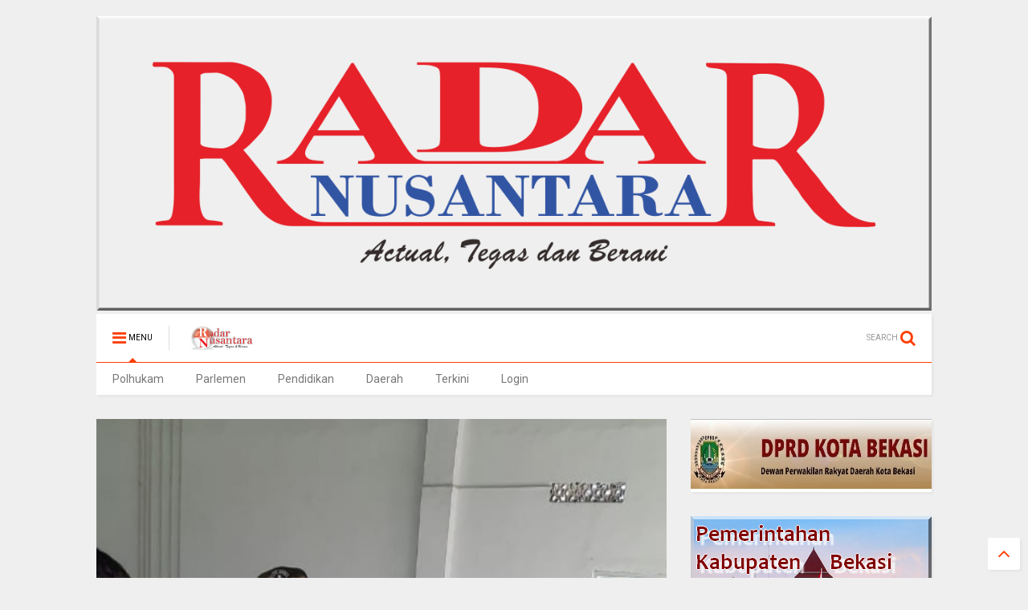

--- FILE ---
content_type: text/html; charset=UTF-8
request_url: https://www.radarnusantara.com/2022/02/heri-koswara-dan-bekasi-peduli-comunity.html
body_size: 89512
content:
<!DOCTYPE html>
<html class='v2' dir='ltr' xmlns='http://www.w3.org/1999/xhtml' xmlns:b='http://www.google.com/2005/gml/b' xmlns:data='http://www.google.com/2005/gml/data' xmlns:expr='http://www.google.com/2005/gml/expr'>
<head>
<link href='https://www.blogger.com/static/v1/widgets/335934321-css_bundle_v2.css' rel='stylesheet' type='text/css'/>
<link href='https://maxcdn.bootstrapcdn.com/font-awesome/4.6.1/css/font-awesome.min.css' rel='stylesheet'/>
<link href='//1.bp.blogspot.com' rel='dns-prefetch'/>
<link href='//28.2bp.blogspot.com' rel='dns-prefetch'/>
<link href='//3.bp.blogspot.com' rel='dns-prefetch'/>
<link href='//4.bp.blogspot.com' rel='dns-prefetch'/>
<link href='//www.blogger.com' rel='dns-prefetch'/>
<link href='//maxcdn.bootstrapcdn.com' rel='dns-prefetch'/>
<link href='//fonts.googleapis.com' rel='dns-prefetch'/>
<link href='//use.fontawesome.com' rel='dns-prefetch'/>
<link href='//ajax.googleapis.com' rel='dns-prefetch'/>
<link href='//resources.blogblog.com' rel='dns-prefetch'/>
<link href='//www.facebook.com' rel='dns-prefetch'/>
<link href='//plus.google.com' rel='dns-prefetch'/>
<link href='//twitter.com' rel='dns-prefetch'/>
<link href='//www.youtube.com' rel='dns-prefetch'/>
<link href='//feedburner.google.com' rel='dns-prefetch'/>
<link href='//www.pinterest.com' rel='dns-prefetch'/>
<link href='//www.linkedin.com' rel='dns-prefetch'/>
<link href='//www.behance.net' rel='dns-prefetch'/>
<link href='//feeds.feedburner.com' rel='dns-prefetch'/>
<link href='//github.com' rel='dns-prefetch'/>
<link href='//player.vimeo.com' rel='dns-prefetch'/>
<link href='//platform.twitter.com' rel='dns-prefetch'/>
<link href='//apis.google.com' rel='dns-prefetch'/>
<link href='//connect.facebook.net' rel='dns-prefetch'/>
<link href='//cdnjs.cloudflare.com' rel='dns-prefetch'/>
<link href='//www.google-analytics.com' rel='dns-prefetch'/>
<link href='//pagead2.googlesyndication.com' rel='dns-prefetch'/>
<link href='//googleads.g.doubleclick.net' rel='dns-prefetch'/>
<link href='//www.gstatic.com' rel='preconnect'/>
<link href='//www.googletagservices.com' rel='dns-prefetch'/>
<link href='//static.xx.fbcdn.net' rel='dns-prefetch'/>
<link href='//tpc.googlesyndication.com' rel='dns-prefetch'/>
<link href='//syndication.twitter.com' rel='dns-prefetch'/>
<link href='//w.sharethis.com' rel='dns-prefetch'/>
<link href='//edge.sharethis.com' rel='dns-prefetch'/>
<link href='//t.sharethis.com' rel='dns-prefetch'/>
<link href='//s7.addthis.com' rel='dns-prefetch'/>
<meta content='width=device-width,initial-scale=1.0,minimum-scale=1.0,maximum-scale=1.0' name='viewport'/>
<meta content='text/html; charset=UTF-8' http-equiv='Content-Type'/>
<meta content='blogger' name='generator'/>
<link href='https://www.radarnusantara.com/favicon.ico' rel='icon' type='image/x-icon'/>
<link href='http://www.radarnusantara.com/2022/02/heri-koswara-dan-bekasi-peduli-comunity.html' rel='canonical'/>
<link rel="alternate" type="application/atom+xml" title="RADAR NUSANTARA NEWS - Atom" href="https://www.radarnusantara.com/feeds/posts/default" />
<link rel="alternate" type="application/rss+xml" title="RADAR NUSANTARA NEWS - RSS" href="https://www.radarnusantara.com/feeds/posts/default?alt=rss" />
<link rel="service.post" type="application/atom+xml" title="RADAR NUSANTARA NEWS - Atom" href="https://www.blogger.com/feeds/8338290086939464033/posts/default" />

<link rel="alternate" type="application/atom+xml" title="RADAR NUSANTARA NEWS - Atom" href="https://www.radarnusantara.com/feeds/2188268190893548891/comments/default" />
<!--Can't find substitution for tag [blog.ieCssRetrofitLinks]-->
<link href='https://blogger.googleusercontent.com/img/b/R29vZ2xl/AVvXsEjinDtvQLJmASJOUiQbobkxUnOYBtFAfXkQGHx1eRWjrbWffrA_cyKV3uguiJUdu9T8ghz-XE9Rai0WgpHYdc7kjIMu9PsXhjnlaynhFuhDTQ7GdBGX4sK7XEOHNDG1xy2rpG-EsMDbihiV/s1600/1645960090407441-0.png' rel='image_src'/>
<meta content='http://www.radarnusantara.com/2022/02/heri-koswara-dan-bekasi-peduli-comunity.html' property='og:url'/>
<meta content='Heri Koswara dan Bekasi Peduli Comunity Gelar Program Minyak Goreng Murah di Harapan Jaya' property='og:title'/>
<meta content='            BEKASI, RN - Menyikapi fenomena mahalnya harga minyak goreng yang belakangan ini menjadi isu nasional, Bekasi Peduli Comunity be...' property='og:description'/>
<meta content='https://blogger.googleusercontent.com/img/b/R29vZ2xl/AVvXsEjinDtvQLJmASJOUiQbobkxUnOYBtFAfXkQGHx1eRWjrbWffrA_cyKV3uguiJUdu9T8ghz-XE9Rai0WgpHYdc7kjIMu9PsXhjnlaynhFuhDTQ7GdBGX4sK7XEOHNDG1xy2rpG-EsMDbihiV/w1200-h630-p-k-no-nu/1645960090407441-0.png' property='og:image'/>
<title>
Heri Koswara dan Bekasi Peduli Comunity Gelar Program Minyak Goreng Murah di Harapan Jaya | RADAR NUSANTARA NEWS
</title>
<meta content='Heri Koswara dan Bekasi Peduli Comunity Gelar Program Minyak Goreng Murah di Harapan Jaya | RADAR NUSANTARA NEWS' property='og:title'/>
<meta content='article' property='og:type'/>

	
<meta property='fb:app_id' content='403849583055028'/>
	
<script type='text/javascript'>var FACEBOOK_APP_ID = '403849583055028';</script>
<link href='https://blogger.googleusercontent.com/img/b/R29vZ2xl/AVvXsEiOfR0IgEwIRNurCVUJ6_YtWBY3w9AcrxnLh_EXVKTmDROeUr38YHRCWk8KxfpXeZp88EyLHgGbWo1NXb6kaoyXMgFUFsreE5Su83EZ6-jBolac_zkWgapIQIPKNxj9sSbymdsFjoh_bL0/s1600/RN-gif' rel='shortcut icon' type='image/vnd.microsoft.icon'/>
<style type='text/css'>@font-face{font-family:'Roboto';font-style:normal;font-weight:400;font-stretch:100%;font-display:swap;src:url(//fonts.gstatic.com/s/roboto/v50/KFO7CnqEu92Fr1ME7kSn66aGLdTylUAMa3GUBHMdazTgWw.woff2)format('woff2');unicode-range:U+0460-052F,U+1C80-1C8A,U+20B4,U+2DE0-2DFF,U+A640-A69F,U+FE2E-FE2F;}@font-face{font-family:'Roboto';font-style:normal;font-weight:400;font-stretch:100%;font-display:swap;src:url(//fonts.gstatic.com/s/roboto/v50/KFO7CnqEu92Fr1ME7kSn66aGLdTylUAMa3iUBHMdazTgWw.woff2)format('woff2');unicode-range:U+0301,U+0400-045F,U+0490-0491,U+04B0-04B1,U+2116;}@font-face{font-family:'Roboto';font-style:normal;font-weight:400;font-stretch:100%;font-display:swap;src:url(//fonts.gstatic.com/s/roboto/v50/KFO7CnqEu92Fr1ME7kSn66aGLdTylUAMa3CUBHMdazTgWw.woff2)format('woff2');unicode-range:U+1F00-1FFF;}@font-face{font-family:'Roboto';font-style:normal;font-weight:400;font-stretch:100%;font-display:swap;src:url(//fonts.gstatic.com/s/roboto/v50/KFO7CnqEu92Fr1ME7kSn66aGLdTylUAMa3-UBHMdazTgWw.woff2)format('woff2');unicode-range:U+0370-0377,U+037A-037F,U+0384-038A,U+038C,U+038E-03A1,U+03A3-03FF;}@font-face{font-family:'Roboto';font-style:normal;font-weight:400;font-stretch:100%;font-display:swap;src:url(//fonts.gstatic.com/s/roboto/v50/KFO7CnqEu92Fr1ME7kSn66aGLdTylUAMawCUBHMdazTgWw.woff2)format('woff2');unicode-range:U+0302-0303,U+0305,U+0307-0308,U+0310,U+0312,U+0315,U+031A,U+0326-0327,U+032C,U+032F-0330,U+0332-0333,U+0338,U+033A,U+0346,U+034D,U+0391-03A1,U+03A3-03A9,U+03B1-03C9,U+03D1,U+03D5-03D6,U+03F0-03F1,U+03F4-03F5,U+2016-2017,U+2034-2038,U+203C,U+2040,U+2043,U+2047,U+2050,U+2057,U+205F,U+2070-2071,U+2074-208E,U+2090-209C,U+20D0-20DC,U+20E1,U+20E5-20EF,U+2100-2112,U+2114-2115,U+2117-2121,U+2123-214F,U+2190,U+2192,U+2194-21AE,U+21B0-21E5,U+21F1-21F2,U+21F4-2211,U+2213-2214,U+2216-22FF,U+2308-230B,U+2310,U+2319,U+231C-2321,U+2336-237A,U+237C,U+2395,U+239B-23B7,U+23D0,U+23DC-23E1,U+2474-2475,U+25AF,U+25B3,U+25B7,U+25BD,U+25C1,U+25CA,U+25CC,U+25FB,U+266D-266F,U+27C0-27FF,U+2900-2AFF,U+2B0E-2B11,U+2B30-2B4C,U+2BFE,U+3030,U+FF5B,U+FF5D,U+1D400-1D7FF,U+1EE00-1EEFF;}@font-face{font-family:'Roboto';font-style:normal;font-weight:400;font-stretch:100%;font-display:swap;src:url(//fonts.gstatic.com/s/roboto/v50/KFO7CnqEu92Fr1ME7kSn66aGLdTylUAMaxKUBHMdazTgWw.woff2)format('woff2');unicode-range:U+0001-000C,U+000E-001F,U+007F-009F,U+20DD-20E0,U+20E2-20E4,U+2150-218F,U+2190,U+2192,U+2194-2199,U+21AF,U+21E6-21F0,U+21F3,U+2218-2219,U+2299,U+22C4-22C6,U+2300-243F,U+2440-244A,U+2460-24FF,U+25A0-27BF,U+2800-28FF,U+2921-2922,U+2981,U+29BF,U+29EB,U+2B00-2BFF,U+4DC0-4DFF,U+FFF9-FFFB,U+10140-1018E,U+10190-1019C,U+101A0,U+101D0-101FD,U+102E0-102FB,U+10E60-10E7E,U+1D2C0-1D2D3,U+1D2E0-1D37F,U+1F000-1F0FF,U+1F100-1F1AD,U+1F1E6-1F1FF,U+1F30D-1F30F,U+1F315,U+1F31C,U+1F31E,U+1F320-1F32C,U+1F336,U+1F378,U+1F37D,U+1F382,U+1F393-1F39F,U+1F3A7-1F3A8,U+1F3AC-1F3AF,U+1F3C2,U+1F3C4-1F3C6,U+1F3CA-1F3CE,U+1F3D4-1F3E0,U+1F3ED,U+1F3F1-1F3F3,U+1F3F5-1F3F7,U+1F408,U+1F415,U+1F41F,U+1F426,U+1F43F,U+1F441-1F442,U+1F444,U+1F446-1F449,U+1F44C-1F44E,U+1F453,U+1F46A,U+1F47D,U+1F4A3,U+1F4B0,U+1F4B3,U+1F4B9,U+1F4BB,U+1F4BF,U+1F4C8-1F4CB,U+1F4D6,U+1F4DA,U+1F4DF,U+1F4E3-1F4E6,U+1F4EA-1F4ED,U+1F4F7,U+1F4F9-1F4FB,U+1F4FD-1F4FE,U+1F503,U+1F507-1F50B,U+1F50D,U+1F512-1F513,U+1F53E-1F54A,U+1F54F-1F5FA,U+1F610,U+1F650-1F67F,U+1F687,U+1F68D,U+1F691,U+1F694,U+1F698,U+1F6AD,U+1F6B2,U+1F6B9-1F6BA,U+1F6BC,U+1F6C6-1F6CF,U+1F6D3-1F6D7,U+1F6E0-1F6EA,U+1F6F0-1F6F3,U+1F6F7-1F6FC,U+1F700-1F7FF,U+1F800-1F80B,U+1F810-1F847,U+1F850-1F859,U+1F860-1F887,U+1F890-1F8AD,U+1F8B0-1F8BB,U+1F8C0-1F8C1,U+1F900-1F90B,U+1F93B,U+1F946,U+1F984,U+1F996,U+1F9E9,U+1FA00-1FA6F,U+1FA70-1FA7C,U+1FA80-1FA89,U+1FA8F-1FAC6,U+1FACE-1FADC,U+1FADF-1FAE9,U+1FAF0-1FAF8,U+1FB00-1FBFF;}@font-face{font-family:'Roboto';font-style:normal;font-weight:400;font-stretch:100%;font-display:swap;src:url(//fonts.gstatic.com/s/roboto/v50/KFO7CnqEu92Fr1ME7kSn66aGLdTylUAMa3OUBHMdazTgWw.woff2)format('woff2');unicode-range:U+0102-0103,U+0110-0111,U+0128-0129,U+0168-0169,U+01A0-01A1,U+01AF-01B0,U+0300-0301,U+0303-0304,U+0308-0309,U+0323,U+0329,U+1EA0-1EF9,U+20AB;}@font-face{font-family:'Roboto';font-style:normal;font-weight:400;font-stretch:100%;font-display:swap;src:url(//fonts.gstatic.com/s/roboto/v50/KFO7CnqEu92Fr1ME7kSn66aGLdTylUAMa3KUBHMdazTgWw.woff2)format('woff2');unicode-range:U+0100-02BA,U+02BD-02C5,U+02C7-02CC,U+02CE-02D7,U+02DD-02FF,U+0304,U+0308,U+0329,U+1D00-1DBF,U+1E00-1E9F,U+1EF2-1EFF,U+2020,U+20A0-20AB,U+20AD-20C0,U+2113,U+2C60-2C7F,U+A720-A7FF;}@font-face{font-family:'Roboto';font-style:normal;font-weight:400;font-stretch:100%;font-display:swap;src:url(//fonts.gstatic.com/s/roboto/v50/KFO7CnqEu92Fr1ME7kSn66aGLdTylUAMa3yUBHMdazQ.woff2)format('woff2');unicode-range:U+0000-00FF,U+0131,U+0152-0153,U+02BB-02BC,U+02C6,U+02DA,U+02DC,U+0304,U+0308,U+0329,U+2000-206F,U+20AC,U+2122,U+2191,U+2193,U+2212,U+2215,U+FEFF,U+FFFD;}@font-face{font-family:'Roboto';font-style:normal;font-weight:700;font-stretch:100%;font-display:swap;src:url(//fonts.gstatic.com/s/roboto/v50/KFO7CnqEu92Fr1ME7kSn66aGLdTylUAMa3GUBHMdazTgWw.woff2)format('woff2');unicode-range:U+0460-052F,U+1C80-1C8A,U+20B4,U+2DE0-2DFF,U+A640-A69F,U+FE2E-FE2F;}@font-face{font-family:'Roboto';font-style:normal;font-weight:700;font-stretch:100%;font-display:swap;src:url(//fonts.gstatic.com/s/roboto/v50/KFO7CnqEu92Fr1ME7kSn66aGLdTylUAMa3iUBHMdazTgWw.woff2)format('woff2');unicode-range:U+0301,U+0400-045F,U+0490-0491,U+04B0-04B1,U+2116;}@font-face{font-family:'Roboto';font-style:normal;font-weight:700;font-stretch:100%;font-display:swap;src:url(//fonts.gstatic.com/s/roboto/v50/KFO7CnqEu92Fr1ME7kSn66aGLdTylUAMa3CUBHMdazTgWw.woff2)format('woff2');unicode-range:U+1F00-1FFF;}@font-face{font-family:'Roboto';font-style:normal;font-weight:700;font-stretch:100%;font-display:swap;src:url(//fonts.gstatic.com/s/roboto/v50/KFO7CnqEu92Fr1ME7kSn66aGLdTylUAMa3-UBHMdazTgWw.woff2)format('woff2');unicode-range:U+0370-0377,U+037A-037F,U+0384-038A,U+038C,U+038E-03A1,U+03A3-03FF;}@font-face{font-family:'Roboto';font-style:normal;font-weight:700;font-stretch:100%;font-display:swap;src:url(//fonts.gstatic.com/s/roboto/v50/KFO7CnqEu92Fr1ME7kSn66aGLdTylUAMawCUBHMdazTgWw.woff2)format('woff2');unicode-range:U+0302-0303,U+0305,U+0307-0308,U+0310,U+0312,U+0315,U+031A,U+0326-0327,U+032C,U+032F-0330,U+0332-0333,U+0338,U+033A,U+0346,U+034D,U+0391-03A1,U+03A3-03A9,U+03B1-03C9,U+03D1,U+03D5-03D6,U+03F0-03F1,U+03F4-03F5,U+2016-2017,U+2034-2038,U+203C,U+2040,U+2043,U+2047,U+2050,U+2057,U+205F,U+2070-2071,U+2074-208E,U+2090-209C,U+20D0-20DC,U+20E1,U+20E5-20EF,U+2100-2112,U+2114-2115,U+2117-2121,U+2123-214F,U+2190,U+2192,U+2194-21AE,U+21B0-21E5,U+21F1-21F2,U+21F4-2211,U+2213-2214,U+2216-22FF,U+2308-230B,U+2310,U+2319,U+231C-2321,U+2336-237A,U+237C,U+2395,U+239B-23B7,U+23D0,U+23DC-23E1,U+2474-2475,U+25AF,U+25B3,U+25B7,U+25BD,U+25C1,U+25CA,U+25CC,U+25FB,U+266D-266F,U+27C0-27FF,U+2900-2AFF,U+2B0E-2B11,U+2B30-2B4C,U+2BFE,U+3030,U+FF5B,U+FF5D,U+1D400-1D7FF,U+1EE00-1EEFF;}@font-face{font-family:'Roboto';font-style:normal;font-weight:700;font-stretch:100%;font-display:swap;src:url(//fonts.gstatic.com/s/roboto/v50/KFO7CnqEu92Fr1ME7kSn66aGLdTylUAMaxKUBHMdazTgWw.woff2)format('woff2');unicode-range:U+0001-000C,U+000E-001F,U+007F-009F,U+20DD-20E0,U+20E2-20E4,U+2150-218F,U+2190,U+2192,U+2194-2199,U+21AF,U+21E6-21F0,U+21F3,U+2218-2219,U+2299,U+22C4-22C6,U+2300-243F,U+2440-244A,U+2460-24FF,U+25A0-27BF,U+2800-28FF,U+2921-2922,U+2981,U+29BF,U+29EB,U+2B00-2BFF,U+4DC0-4DFF,U+FFF9-FFFB,U+10140-1018E,U+10190-1019C,U+101A0,U+101D0-101FD,U+102E0-102FB,U+10E60-10E7E,U+1D2C0-1D2D3,U+1D2E0-1D37F,U+1F000-1F0FF,U+1F100-1F1AD,U+1F1E6-1F1FF,U+1F30D-1F30F,U+1F315,U+1F31C,U+1F31E,U+1F320-1F32C,U+1F336,U+1F378,U+1F37D,U+1F382,U+1F393-1F39F,U+1F3A7-1F3A8,U+1F3AC-1F3AF,U+1F3C2,U+1F3C4-1F3C6,U+1F3CA-1F3CE,U+1F3D4-1F3E0,U+1F3ED,U+1F3F1-1F3F3,U+1F3F5-1F3F7,U+1F408,U+1F415,U+1F41F,U+1F426,U+1F43F,U+1F441-1F442,U+1F444,U+1F446-1F449,U+1F44C-1F44E,U+1F453,U+1F46A,U+1F47D,U+1F4A3,U+1F4B0,U+1F4B3,U+1F4B9,U+1F4BB,U+1F4BF,U+1F4C8-1F4CB,U+1F4D6,U+1F4DA,U+1F4DF,U+1F4E3-1F4E6,U+1F4EA-1F4ED,U+1F4F7,U+1F4F9-1F4FB,U+1F4FD-1F4FE,U+1F503,U+1F507-1F50B,U+1F50D,U+1F512-1F513,U+1F53E-1F54A,U+1F54F-1F5FA,U+1F610,U+1F650-1F67F,U+1F687,U+1F68D,U+1F691,U+1F694,U+1F698,U+1F6AD,U+1F6B2,U+1F6B9-1F6BA,U+1F6BC,U+1F6C6-1F6CF,U+1F6D3-1F6D7,U+1F6E0-1F6EA,U+1F6F0-1F6F3,U+1F6F7-1F6FC,U+1F700-1F7FF,U+1F800-1F80B,U+1F810-1F847,U+1F850-1F859,U+1F860-1F887,U+1F890-1F8AD,U+1F8B0-1F8BB,U+1F8C0-1F8C1,U+1F900-1F90B,U+1F93B,U+1F946,U+1F984,U+1F996,U+1F9E9,U+1FA00-1FA6F,U+1FA70-1FA7C,U+1FA80-1FA89,U+1FA8F-1FAC6,U+1FACE-1FADC,U+1FADF-1FAE9,U+1FAF0-1FAF8,U+1FB00-1FBFF;}@font-face{font-family:'Roboto';font-style:normal;font-weight:700;font-stretch:100%;font-display:swap;src:url(//fonts.gstatic.com/s/roboto/v50/KFO7CnqEu92Fr1ME7kSn66aGLdTylUAMa3OUBHMdazTgWw.woff2)format('woff2');unicode-range:U+0102-0103,U+0110-0111,U+0128-0129,U+0168-0169,U+01A0-01A1,U+01AF-01B0,U+0300-0301,U+0303-0304,U+0308-0309,U+0323,U+0329,U+1EA0-1EF9,U+20AB;}@font-face{font-family:'Roboto';font-style:normal;font-weight:700;font-stretch:100%;font-display:swap;src:url(//fonts.gstatic.com/s/roboto/v50/KFO7CnqEu92Fr1ME7kSn66aGLdTylUAMa3KUBHMdazTgWw.woff2)format('woff2');unicode-range:U+0100-02BA,U+02BD-02C5,U+02C7-02CC,U+02CE-02D7,U+02DD-02FF,U+0304,U+0308,U+0329,U+1D00-1DBF,U+1E00-1E9F,U+1EF2-1EFF,U+2020,U+20A0-20AB,U+20AD-20C0,U+2113,U+2C60-2C7F,U+A720-A7FF;}@font-face{font-family:'Roboto';font-style:normal;font-weight:700;font-stretch:100%;font-display:swap;src:url(//fonts.gstatic.com/s/roboto/v50/KFO7CnqEu92Fr1ME7kSn66aGLdTylUAMa3yUBHMdazQ.woff2)format('woff2');unicode-range:U+0000-00FF,U+0131,U+0152-0153,U+02BB-02BC,U+02C6,U+02DA,U+02DC,U+0304,U+0308,U+0329,U+2000-206F,U+20AC,U+2122,U+2191,U+2193,U+2212,U+2215,U+FEFF,U+FFFD;}</style>
<style id='page-skin-1' type='text/css'><!--
/*
-----------------------------------------------------------------------------
Template Name: MagOne
Template URI: http://www.sneeit.com
Author: Tien Nguyen
Author URI: http://portfolio.sneeit.com
Description: MagOne - Responsive Newspaper and Magazine Blogger Template
Version: 5.0.4
-----------------------------------------------------------------------------
----------------------------------------------------------------------------- */
/* Variable definitions
=======================
<Variable name="keycolor" description="Main Color" type="color" default="#FF3D00"/>
<Group description="Site" selector="body">
<Variable name="body.font" description="Font" type="font" default="normal normal 12px 'Roboto', sans-serif"/>
<Variable name="body.text.color" description="Text Color" type="color" default="#000000"/>
</Group>
<Group description="Backgrounds" selector="body">
<Variable name="body.background.color" description="Body Background" type="color" default="#efefef"/>
<Variable name="content.background.color" description="Entire Blog Background" type="color" default="#efefef"/>
<Variable name="header.background.color" description="Header Background" type="color" default="#ffffff"/>
</Group>
<Group description="Links" selector="body">
<Variable name="link.color" description="Link Color" type="color" default="#FF3D00"/>
<Variable name="link.visited.color" description="Visited Color" type="color" default="#EA3A00"/>
<Variable name="link.hover.color" description="Hover Color" type="color" default="#FF4D11"/>
</Group>
<Group description="Widgets - Gadgets" selector="#primary .widget">
<Variable name="feedwid.title.font" description="Article Widgets Title" type="font" default="normal bold 23px 'Roboto', sans-serif"/>
<Variable name="sidewid.title.font" description="Right Sidebar Widgets Title" type="font" default="normal normal 14px 'Roboto', sans-serif"/>
</Group>
<Group description="Post" selector="h1.post-title">
<Variable name="post.title.font" description="Post Title" type="font" default="normal normal 40px 'Roboto', sans-serif"/>
<Variable name="post.body.font" description="Post Body" type="font" default="normal normal 14px 'Roboto', sans-serif"/>
</Group>
<Variable name="body.background" description="Body Background" type="background"
color="#efefef" default="$(color) none repeat scroll top left"/>
<Variable name="body.background.override" description="Body Background Override" type="string" default=""/>
<Variable name="body.background.gradient.cap" description="Body Gradient Cap" type="url"
default="url(//www.blogblog.com/1kt/simple/gradients_light.png)"/>
<Variable name="body.background.gradient.tile" description="Body Gradient Tile" type="url"
default="url(//www.blogblog.com/1kt/simple/body_gradient_tile_light.png)"/>
*/
/*Variable Apply Here*/
body {font: normal normal 12px 'Roboto', sans-serif;color: #000000;background: #efefef none repeat scroll top left;}
a:link {text-decoration:none;color: #FF3D00;}
a:visited {text-decoration:none;color: #EA3A00;}
a:hover {color: #FF4D11;}
.color {color: #FF3D00;}
.border {border-color: #FF3D00;}
.bg {background-color: #FF3D00;}
.header-bg {background-color:#ffffff;}
.wrapper {background-color:#efefef;max-width: 100%;margin: auto;}
.post-body {font: normal normal 14px 'Roboto', sans-serif;}
.main-menu {border-top: 1px solid #FF3D00;}
.main-menu ul.sub-menu li:hover > a {border-left: 2px solid #FF3D00;}
.main-menu .menu-item-mega > .menu-item-inner > .sub-menu {border-top: 2px solid #FF3D00;}
.main-menu .menu-item-mega > .menu-item-inner > .sub-menu > li li:hover a {border-left: 1px solid #FF3D00;}
.main-menu ul.sub-menu li:hover > a,
.main-menu .menu-item-mega > .menu-item-inner > .sub-menu,
.main-menu .menu-item-mega > .menu-item-inner > .sub-menu > li li:hover a {border-color: #FF3D00!important;}
.header-social-icons ul li a:hover {color: #FF3D00;}
.feed-widget-header .widget-title {font: normal bold 23px 'Roboto', sans-serif;}
.slider-item .item-readmore:hover {background: #FF3D00}
.owl-dot.active {background: #FF3D00;}
#sidebar .widget > h2, #sidebar .feed-widget-header, #sidebar .feed-widget-header h2 {font: normal normal 14px 'Roboto', sans-serif;}
#sidebar .widget.FollowByEmail .follow-by-email-submit {background: #FF3D00;}
#footer .widget.social_icons li a:hover {color: #FF3D00;}
#footer .FollowByEmail .follow-by-email-submit {background: #FF3D00;}
a.comments-title.active {border-bottom: 2px solid #efefef!important;}
h1.post-title {font: normal normal 40px 'Roboto', sans-serif;}
.feed.widget .feed-widget-header {border-color: #FF3D00;}
.feed.widget.box-title h2.widget-title {background: #FF3D00;}
.social_counter {color: #FF3D00}
.social_counter .button {background: #FF3D00}
.main-menu ul.menu > li.menu-item-current > a,
.solid-white .main-menu ul.menu > li > a {background: #FF3D00; color: white!important;}
.solid-white #header-section .PageList,
.solid-white #header-section .LinkList {background: #FF3D00}
.main-menu ul.menu > li.menu-item-current > a:hover,
.solid-white .main-menu ul.menu > li > a:hover {opacity: 0.8}
/*MAIN LAYOUT*/
.wrapper {
padding: 20px 20px 30px 20px;
max-width: 100%;
width: /*-var-wrapper-width-start*/1080px/*-var-wrapper-width-end*/;
box-sizing: border-box;
}
#content {
float: left;
/*-var-content-width-start-*/width: 68.27%;/*-var-content-width-end-*/
}
#sidebar {
float: right;
/*-var-sidebar-width-start-*/width: 28.85%;/*-var-sidebar-width-end-*/
}
/* Share button by jagoankode */
#sharejagoankode {
width: 100%;
text-align: center;
}
#sharejagoankode a {
width: 20%;
height: 40px;
display: block;
font-size: 24px;
color: #fff;
opacity: 0.8;
transition: opacity 0.15s linear;
float: left;
}
#sharejagoankode a:hover {
opacity: 1;
}
#sharejagoankode i {
position: relative;
top: 50%;
transform: translateY(-50%);
}
.facebook {
background: #3b5998;
}
.twitter {
background: #55acee;
}
.googleplus {
background: #dd4b39;
}
.linkedin {
background: #0077b5;
}
.pinterest {
background: #cb2027;
}
.whatsapp {
background: #25d366;
}
#sharejagoankode a:first-child {
border-radius: 3px 0 0 3px;
}
#sharejagoankode a:last-child {
border-radius: 0 3px 3px 0;
}

--></style>
<style id='template-skin-1' type='text/css'><!--
/*
################
ADMIN LAYOUT
################
*/
body#layout div.section {
margin: 0 0 20px 0;
}
body#layout .section h4 {
font-size: 18px;
font-weight: 400;
font-family: roboto;
text-transform: uppercase;
}
body#layout .widget {
opacity: 1;
}
body#layout #content {
float: left;
width: 63%!important;
}
body#layout div.section#sidebar {
float: right;
width: 30%;
margin: 0;
}
body#layout .draggable-widget .widget-wrap2 {
background-color: lightsalmon;
}
body#layout .dropregion.dr_active {
background-color: lightyellow;
border-color: lightsalmon;
}
body#layout .footer-col {
float: left;
width: 32%;
}
body#layout .footer-col-2 {
width: 36%;
}
body#layout .footer-inner {
padding-left: 0;
padding-right: 0;
}
body#layout div.widget#HTML3 {
position: absolute;
float: left;
z-index: 1;
margin: 10px 0 0 15px;
top: 220px;
}
body#layout div.widget#HTML3 .widget-content {
width: 100px;
height: 80px;
background: bisque;
}
body#layout #HTML4 {
height: 90px;
}
body#layout #HTML4 .layout-title {
color: black;
}
body#layout #HTML4.locked-widget .widget-content {
background: #f0f0f0;
}
body#layout #HTML13 {
position: absolute;
bottom: 60px;
margin: auto;
left: 0;
right: 0;
width: 87%;
}
body#layout #HTML13 .widget-content {
background: bisque;
}
body#layout #Blog1 {
min-height: 350px;
}
body#layout #Blog1 .widget-content {
height: 315px;
}
body#layout #admin-header-custom-html-code,
body#layout #admin-footer-custom-html-code {
display: block;
}
body#layout #admin-header-custom-html-code .widget-wrap2,
body#layout #admin-header-custom-html-code .widget-wrap3,
body#layout #admin-header-custom-html-code .widget-content,
body#layout #admin-footer-custom-html-code .widget-wrap2,
body#layout #admin-footer-custom-html-code .widget-wrap3,
body#layout #admin-footer-custom-html-code .widget-content {
border: none;
background: none;
height: auto;
}
body#layout #admin-header-custom-html-code,
body#layout #admin-footer-custom-html-code {
background: #DAEEFF;
border: none;
}
body#layout #admin-header-custom-html-code .editlink,
body#layout #admin-footer-custom-html-code .editlink {
position: static;
font-size: 10px;
letter-spacing: 1px;
text-transform: uppercase;
color: #0E1FFF!important;
}
body#layout #admin-header-custom-html-code div.layout-title,
body#layout #admin-footer-custom-html-code div.layout-title {
display: none;
}
--></style>
<style id='main-css' type='text/css'>
.section,.widget,body{margin:0;padding:0}.wide,iframe,img,object{max-width:100%}.feed.widget.ticker .widget-content,.sd,.shad,.shadow,.shd{-ms-box-shadow:2px 2px 3px rgba(0,0,0,.05);-o-box-shadow:2px 2px 3px rgba(0,0,0,.05);-webkit-box-shadow:2px 2px 3px rgba(0,0,0,.05)}.owl-carousel,.owl-carousel .owl-item{-webkit-tap-highlight-color:transparent}.clear,.feed.widget .meta-items{clear:both}.feed.widget.complex .item-0 a.meta-item-author .avatar,.feed.widget.sticky a.meta-item-author .avatar{font-style:italic;opacity:.8}*{word-wrap:break-word!important}body{position:relative}a{cursor:pointer}a img{border:none}.widget{opacity:0}.widget#Blog1{opacity:1!important}.clear{display:block;float:none}.inb{display:-moz-inline-stack;display:inline-block}.table{display:table;width:100%}.tr{display:table-row;width:100%}.td{display:table-cell;vertical-align:middle}.wide{margin:auto;width:100%}img{height:auto}#admin-section,.hide{display:none}.item-thumbnail,.natural-thumbnail{overflow:hidden;display:block;z-index:9;width:100%;position:relative}.item-thumbnail .item-thumbnail-resize-portrait{display:block;width:100%;height:1100%;margin-top:-500%;vertical-align:middle}.item-thumbnail .item-thumbnail-resize-landscape{display:block;width:1100%;height:100%;margin-left:-500%;text-align:center}.item-thumbnail img{position:relative;display:inline-block!important;height:auto;width:auto;max-width:9999px;max-height:9999px;padding:0!important;zoom:1}.item-thumbnail .item-thumbnail-resize-portrait img{height:auto!important;width:100%!important;position:absolute;top:0;bottom:0;left:0;right:0;margin:auto}.item-thumbnail .item-thumbnail-resize-landscape img{height:100%!important;width:auto!important}.natural-thumbnail img{display:block;height:auto;width:100%}.blogger-clickTrap,.widget>h2{display:none}.post-body h2,.post-body h3,.post-body h4{margin:1em 0 .5em}.widget .post-body ol,.widget .post-body ul{margin:.5em 0 1.5em}span.widget-item-control{position:absolute;right:0;bottom:0}.post-body{font-weight:100;line-height:1.5em;padding:5px 0 0}.post-body iframe{display:block;margin:0 0 10px}.PopularPosts .item-thumbnail{float:none;margin:0}.sd,.shad,.shadow,.shd{box-shadow:2px 2px 3px rgba(0,0,0,.05)}.cir,.circle{-o-border-radius:100%;-ms-border-radius:100%;-webkit-border-radius:100%;border-radius:100%}#footer .FollowByEmail .follow-by-email-submit,.rad2{-o-border-radius:2px;-ms-border-radius:2px;-webkit-border-radius:2px}.rad2{border-radius:2px}.owl-carousel .owl-animated-in{z-index:0}.owl-carousel .owl-animated-out{z-index:1}.owl-carousel{display:none;width:100%;position:relative;z-index:1}.owl-carousel .owl-stage{position:relative;-ms-touch-action:pan-Y}.owl-carousel .owl-stage:after{content:".";display:block;clear:both;visibility:hidden;line-height:0;height:0}.owl-carousel .owl-stage-outer{position:relative;overflow:hidden;-webkit-transform:translate3d(0,0,0)}.owl-carousel .owl-controls .owl-dot,.owl-carousel .owl-controls .owl-nav .owl-next,.owl-carousel .owl-controls .owl-nav .owl-prev{cursor:pointer;cursor:hand;-webkit-user-select:none;-khtml-user-select:none;-moz-user-select:none;-ms-user-select:none;user-select:none}.owl-carousel.owl-loaded{display:block}.owl-carousel.owl-loading{opacity:0;display:block}.owl-carousel.owl-hidden{opacity:0}.owl-carousel .owl-refresh .owl-item{display:none}.owl-carousel .owl-item{position:relative;min-height:1px;float:left;-webkit-backface-visibility:hidden;-webkit-touch-callout:none;-webkit-user-select:none;-moz-user-select:none;-ms-user-select:none;user-select:none}.owl-carousel .owl-item img{display:block;width:100%;-webkit-transform-style:preserve-3d;transform-style:preserve-3d}.owl-carousel.owl-text-select-on .owl-item{-webkit-user-select:auto;-moz-user-select:auto;-ms-user-select:auto;user-select:auto}.owl-carousel .owl-grab{cursor:move;cursor:-webkit-grab;cursor:-o-grab;cursor:-ms-grab;cursor:grab}.owl-carousel.owl-rtl{direction:rtl}.owl-carousel.owl-rtl .owl-item{float:right}.no-js .owl-carousel{display:block}.owl-carousel .owl-video-wrapper{position:relative;height:100%;background:#000}.owl-carousel .owl-video-playing .owl-video-play-icon,.owl-carousel .owl-video-playing .owl-video-tn{display:none}.owl-carousel .owl-video-frame{position:relative;z-index:1}.loader,.loader:after,.loader:before{border-radius:50%;width:2.5em;height:2.5em;-webkit-animation:loading_dots 1.8s infinite ease-in-out;animation:loading_dots 1.8s infinite ease-in-out}.loader{font-size:10px;margin:80px auto;position:relative;text-indent:-9999em;-webkit-transform:translateZ(0);-ms-transform:translateZ(0);transform:translateZ(0);-webkit-animation-delay:-.16s;animation-delay:-.16s}.loader:before{left:-3.5em;-webkit-animation-delay:-.32s;animation-delay:-.32s}.loader:after{left:3.5em}.loader:after,.loader:before{content:'';position:absolute;top:0}#Header1,#header,#header-section{position:relative}@-webkit-keyframes loading_dots{0%,100%,80%{box-shadow:0 2.5em 0 -1.3em rgba(125,125,125,.5)}40%{box-shadow:0 2.5em 0 0 rgba(125,125,125,.5)}}@keyframes loading_dots{0%,100%,80%{box-shadow:0 2.5em 0 -1.3em rgba(125,125,125,.5)}40%{box-shadow:0 2.5em 0 0 rgba(125,125,125,.5)}}.white{background:#fff}#header{z-index:19}#header-section{z-index:999}#header-wide .widget{margin:30px 0 0}#Header1{height:60px;overflow:hidden;margin:0}.main-menu-toggle{float:left;-webkit-user-select:none;-moz-user-select:none;-ms-user-select:none;-o-user-select:none;user-select:none}#search-toggle{float:right}.header-button{display:block;height:60px;line-height:60px}.header-button .inner{line-height:20px;padding:20px 20px 0 0;display:block}.main-menu-toggle .inner{padding-left:20px}.header-button .inner>span{color:#999;font-size:10px;line-height:20px;vertical-align:text-bottom}.header-button.active .inner span,.header-button:hover .inner span{color:#000}.header-button .inner i.fa{font-size:20px;line-height:20px}#header .toggle-button .arrow{width:0;height:0;border-left:5px solid transparent;border-right:5px solid transparent;border-bottom-width:5px;border-bottom-style:solid;position:absolute;left:40px;bottom:0;display:none}.blog-title,.main-menu,.main-menu .menu a,.main-menu ul.menu>li>a{position:relative}#header .toggle-button.active .arrow{display:block}.blog-title{float:left;font-size:26px;font-weight:100;border-left:1px solid #ddd;height:30px;line-height:30px;margin:15px 20px 0 0;padding:0 0 0 20px;max-width:50%;overflow:hidden}.blog-title img{width:auto!important;height:auto!important;max-height:30px!important}.top-page-wrapper .widget *{max-width:100%}.top-page-wrapper.auto-height .widget *{max-width:none}#top-page-logo .blog-title{float:none;text-align:left;margin:0;padding:0;border:none;max-width:100%;height:auto}#top-page-logo .blog-title img{max-height:none!important}.top-page-wrapper.auto-height{padding-bottom:10px}.top-page-wrapper.auto-height .section#top-page .widget{min-width:50%;float:right}#header-section .LinkList,#header-section .PageList{display:none}.main-menu .menu .arrow{width:0;height:0;border-left:5px solid transparent;border-right:5px solid transparent;border-top:5px solid;float:right;display:inline-block;margin:18px 0 0 5px}.main-menu .sub-menu .arrow{border-top:5px solid transparent;border-bottom:5px solid transparent;border-left:5px solid;margin:15px 0 0 10px}.main-menu ul{margin:0;padding:0}.main-menu ul.menu li{display:block;font-size:14px;font-weight:300;padding:0}.main-menu ul.sub-menu li a{font-weight:100}.main-menu ul.sub-menu li{position:relative;font-size:13px}.main-menu ul.menu li a{padding:0 20px;display:block;height:40px;line-height:40px;text-decoration:none;color:#777}#footer-menu li a:hover,.feed.widget .item-labels a:hover,.feed.widget .item-readmore:hover{text-decoration:underline}.main-menu ul.menu li:hover>a{color:#000}.main-menu ul.menu>li.menu-item-has-children>a{padding-right:30px}.main-menu ul.menu>li>a .arrow{position:absolute;top:1px;right:15px}.main-menu ul.menu>li{float:left;height:40px;line-height:40px}.main-menu .menu-item-inner{visibility:hidden;opacity:0;transition:visibility 0s linear .3s,opacity .3s linear;-webkit-transition:visibility 0s linear .3s,opacity .3s linear;-moz-transition:visibility 0s linear .3s,opacity .3s linear;-o-transition:visibility 0s linear .3s,opacity .3s linear;-ms-transition:visibility 0s linear .3s,opacity .3s linear}.main-menu ul.sub-menu{min-width:180px;background:#333;position:absolute;top:100%}.main-menu li:hover>.menu-item-inner{visibility:visible;opacity:1;transition-delay:0s;-webkit-transition-delay:0s;-moz-transition-delay:0s;-o-transition-delay:0s;-ms-transition-delay:0s}.main-menu ul.sub-menu li:hover a{color:#eee;background:rgba(0,0,0,.1);-webkit-transition:all .2s ease-in-out;-moz-transition:all .2s ease-in-out;-o-transition:all .2s ease-in-out;transition:all .2s ease-in-out}.main-menu ul.sub-menu li:hover>a{color:#fff}.main-menu ul.menu li ul.sub-menu a{color:#ccc;min-height:40px;height:auto;padding-right:10px}.main-menu ul.menu li ul.sub-menu li:hover>a{color:#fff}.main-menu ul.sub-menu ul.sub-menu{top:0;left:100%}.main-menu li.menu-item-mega:hover .menu-item-inner{visibility:visible;opacity:1}.main-menu li.menu-item-mega .menu-item-inner .arrow{display:none}.main-menu .menu-item-mega>.menu-item-inner>.sub-menu{width:100%;left:0;padding:10px 0}.main-menu .menu-item-mega>.menu-item-inner>.sub-menu>li{float:left;width:25%}.main-menu .menu-item-mega>.menu-item-inner>.sub-menu>li>a{font-size:14px}.main-menu .menu-item-mega>.menu-item-inner>.sub-menu>li>.menu-item-inner{position:static;border-left:1px solid #3c3c3c;margin-left:20px}.main-menu .menu-item-mega .sub-menu .sub-menu{position:relative;left:0}.main-menu .menu-item-mega:hover .sub-menu a{background:0 0;border-left:none}.main-menu .menu-item-mega .sub-menu .sub-menu a{font-size:12px;margin-left:15px;padding:0}.main-menu .menu-item-mega>.menu-item-inner>.sub-menu>li li:hover a{padding-left:10px}.main-menu li.menu-item-mega-label:hover .menu-item-inner .menu-mega-content{position:relative;z-index:1;margin-top:-25px}.main-menu .menu-item-mega-label .menu-item-inner{position:absolute;left:0;width:100%;background-color:#333;padding:20px 0}.main-menu li.menu-item-mega-label.finished .menu-item-inner .menu-mega-content .item{float:left;width:22.5%;margin-right:2%}.main-menu li.menu-item-mega-label.finished .menu-item-inner .menu-mega-content .item.item-0{margin-left:2%}.main-menu li.menu-item-mega-label.finished .menu-item-inner .menu-mega-content{margin:0}.main-menu li.menu-item-mega-label.finished .menu-item-inner .menu-mega-content .item .item-thumbnail{height:160px;background:#000;padding:0}.main-menu li.menu-item-mega-label.finished .menu-item-inner .menu-mega-content .item .item-thumbnail:hover img{background:#000;opacity:.5;transition:opacity .3s linear;-webkit-transition:opacity .3s linear;-moz-transition:opacity .3s linear;-o-transition:opacity .3s linear;-ms-transition:opacity .3s linear}.main-menu li.menu-item-mega-label.finished .menu-item-inner .menu-mega-content .item .item-thumbnail i.fa{visibility:hidden;opacity:0;position:absolute;color:#fff;width:100%;text-align:center;top:40%;z-index:999;font-size:1000%}.main-menu li.menu-item-mega-label.finished .menu-item-inner .menu-mega-content .item .item-thumbnail:hover i.fa{visibility:visible;opacity:1;font-size:200%;transition:visibility .3s linear,font-size .3s linear,opacity .3s linear;-webkit-transition:visibility .3s linear,font-size .3s linear,opacity .3s linear;-moz-transition:visibility .3s linear,font-size .3s linear,opacity .3s linear;-o-transition:visibility .3s linear,font-size .3s linear,opacity .3s linear;-ms-transition:visibility .3s linear,font-size .3s linear,opacity .3s linear}.main-menu ul.menu li a.item-title{height:auto;line-height:1.5em;padding:0;margin:10px 0 0;color:#ccc;font-size:14px;font-weight:100}.main-menu ul.menu li a.item-title:hover{color:#fff}.main-menu ul.menu li.menu-item-mega-label.menu-item-has-children>.menu-item-inner>ul.sub-menu{float:left;width:20%;position:relative;border-top:none;padding:0;margin-top:-15px}.main-menu ul.menu li.menu-item-mega-label.menu-item-has-children>.menu-item-inner>ul.sub-menu>li{float:none;width:100%}.main-menu ul.menu li.menu-item-mega-label.menu-item-has-children>.menu-item-inner>ul.sub-menu .menu-item-inner{padding:0;width:auto}.main-menu ul.menu li.menu-item-mega-label.menu-item-has-children>.menu-item-inner .menu-mega-content{float:right;width:80%}.main-menu.main-menu-center>ul.menu>li{display:inline-block;float:none}.main-menu.main-menu-center>ul.menu{text-align:center}.main-menu.main-menu-center ul.sub-menu{text-align:left}.main-menu.main-menu-center li.menu-item-mega-label.finished .menu-item-inner .menu-mega-content .item .item-thumbnail i.fa{left:0}.main-menu.sticky-menu{position:fixed;left:0;top:0;width:100%;background:#fff;box-shadow:0 0 10px #ccc;border-bottom:1px solid #ddd}.main-menu.sticky-menu>ul.menu{margin:auto;position:relative}.search-form-wrapper{background:#000;background:rgba(0,0,0,.8);z-index:99;position:fixed;width:100%;height:100%;left:0;top:0;display:none}.search-form,.search-form-label,.search-form-overlay,.search-text{position:absolute;left:0}.search-form{width:100%;height:1px;top:40%;text-align:center}.search-form-label{bottom:100%;width:100%;display:block;color:#fff;font-size:40px;font-weight:100}.search-text{top:100%;width:50%;right:0;margin:20px auto 0;background:0 0;border:none;border-bottom:1px dashed #ddd;font-size:60px;color:#fff;text-align:center;outline:0;min-width:300px}.search-form-overlay{width:100%;height:100%;top:0}.header-social-icons{float:right}.header-social-icons ul{padding:0;margin:0}.header-social-icons ul li{display:block;font-size:20px;margin:0 15px 0 0;height:55px;line-height:55px;float:right;padding:0}.header-social-icons ul li a{display:block;color:#999;margin:2px 0 0}#primary .widget{margin-top:30px}.feed-widget-header{position:relative}.feed-widget-header .widget-title{margin:0 10px 5px 0;float:left}.feed-widget-header .feed-widget-viewall{float:right;margin:5px 0 0}.feed.widget .item-title{line-height:1.3em;margin:0}.feed.widget .item-main{overflow:hidden;position:relative}.feed-widget-labels{float:left;margin:6px 0 0}.feed-widget-labels.listing{min-height:1.6em}.feed-widget-labels ul{padding:0;margin:0;border-radius:2px}.feed-widget-labels li{display:block;margin:0;padding:0}.feed-widget-labels a{color:#FFF;display:none;line-height:1;padding:2px 5px;white-space:nowrap;font-size:11px}.feed-widget-labels a:hover{opacity:.8}.feed-widget-labels a .check,.feed-widget-labels a .down{display:none}.feed-widget-labels a.active{display:block;background:0 0!important}.feed-widget-labels a.active .down,.feed-widget-labels.listing a.active .check{display:inline}.feed-widget-labels.listing a.active .down{display:none}.feed-widget-labels.listing ul{position:absolute;z-index:99}.feed.widget .thumbnail{background:#000}.feed.widget .item:hover img{opacity:.6}.feed.widget .item-labels.bg{color:#fff;display:inline-block;padding:4px 5px 5px;text-shadow:none;font-size:11px;margin:0 0 10px;line-height:1em}.feed.widget .item-labels.bg a{color:#fff}.feed-widget-pagination{line-height:60px}a.feed-widget-pagination-button{background:#fff;padding:6px 10px;margin:0 12px 0 0;border:1px solid #fff;font-weight:700}a.feed-widget-pagination-button:hover{color:#fff;background:#333}a.feed-widget-pagination-button.active{background:#f0f0f0;border:1px solid #ccc;color:#000;-webkit-box-shadow:none;-o-box-shadow:none;-ms-box-shadow:none;box-shadow:none}span.feed-widget-pagination-separator{margin:0 15px 0 0}span.feed-widget-pagination-info{color:#666}.feed.widget .item-icon{position:absolute;top:0;left:0;width:100%;height:100%;background-color:rgba(0,0,0,.7);z-index:19;font-size:40px;opacity:0}.feed.widget .item-icon:hover{transition:opacity .3s linear;-webkit-transition:opacity .3s linear;-moz-transition:opacity .3s linear;-o-transition:opacity .3s linear;-ms-transition:opacity .3s linear;opacity:1}.feed.widget .item-icon .item-icon-inner{display:block;position:absolute;top:50%;width:100%;text-align:center;height:1em}.feed.widget .item-icon i.fa{display:block;line-height:1em;margin-top:-.5em;color:#fff;opacity:.6;font-size:60px}.feed.widget .item-icon:hover i.fa{transition:font-size .3s linear;-webkit-transition:font-size .3s linear;-moz-transition:font-size .3s linear;-o-transition:font-size .3s linear;-ms-transition:font-size .3s linear;font-size:40px}.feed.widget.under-title .feed-widget-header{border-bottom-width:1px;border-bottom-style:solid;margin:0 0 10px}.feed.widget.head-title .feed-widget-header{border-left-width:10px;border-left-style:solid;padding-left:7px}.feed.widget .thumbnail-overlay{display:block;position:absolute;width:100%;height:100%;top:0;opacity:.6;webkit-box-shadow:inset 0 0 50px rgba(0,0,0,.5);box-shadow:inset 0 0 50px rgba(0,0,0,.5)}.feed.widget .item:hover .thumbnail-overlay{opacity:.8}.feed.widget .item-content{z-index:10}.feed.widget .item-sub .item-title a{color:#000!important}.feed.widget .item-content.gradient{background:-webkit-linear-gradient(top,rgba(255,255,255,0) 0,rgba(0,0,0,.8) 100%);background:linear-gradient(to bottom,rgba(255,255,255,0) 0,rgba(0,0,0,.8) 100%);width:100%;box-sizing:border-box}.feed.widget.list .item{background:#fff;border-bottom:1px solid #ddd;-webkit-box-shadow:none!important;-o-box-shadow:none!important;-ms-box-shadow:none!important;box-shadow:none!important}#sidebar .feed.widget.list .item{padding-top:15px;border:none;border-top:1px solid #DDD;margin-top:15px}#sidebar .feed.widget.list .item-0{padding-top:0;border:none;margin-top:0}#sidebar .feed.widget.list .widget-content{padding:15px 20px}#sidebar .feed.widget.list .td{padding:0}#sidebar .feed.widget.list .td.item-readmore{text-align:right}.feed.widget.list .item-title{font-size:14px;font-weight:400;line-height:1.5em;word-break:break-all}.feed.widget.list .item-title a{color:#333;word-break:break-word}.feed.widget.list .meta-item-author{color:#000;font-weight:700}.feed.widget.list .meta-item-date{font-size:10px;font-style:italic;color:#999;text-transform:capitalize}.feed.widget.list .td{padding:12px 20px}.feed.widget.list .td.item-readmore{padding-left:0;font-size:30px;padding-right:0}.feed.widget.box-title h2.widget-title{padding:5px 7px;margin:0 7px 0 0;color:#fff;font-weight:100;font-size:16px}.feed.widget.box-title h2.widget-title a{color:#fff;line-height:1em;display:block}#sidebar .feed.widget.list .td{text-align:left}.feed.widget.ticker .widget-content{height:80px;background:#fff;position:relative;box-shadow:2px 2px 3px rgba(0,0,0,.05)}#sidebar .widget,.feed.widget.blogging .widget-content{-webkit-box-shadow:2px 2px 3px rgba(0,0,0,.05);-o-box-shadow:2px 2px 3px rgba(0,0,0,.05);-ms-box-shadow:2px 2px 3px rgba(0,0,0,.05)}#sidebar .feed.widget.ticker .widget-content{padding:0}.ticker-item{font-size:12px;padding:15px 30px 15px 15px}.ticker-item a.thumbnail{float:left;width:30%;height:50px}.ticker-item-content{right:0;width:65%;position:absolute;bottom:0;min-height:50px}.ticker-item-inner{position:relative;overflow:hidden;height:50px}.feed.widget.ticker .item-title a{color:#000;font-weight:400;font-size:12px;display:block;width:100%}.ticker-button-left{display:none}.ticker-button-right{right:0;position:absolute;bottom:25px;height:30px;line-height:30px;background:currentColor;padding:0 8px;text-align:center}.grid-item .item-readmore,.slider-item .item-readmore{background:rgba(0,0,0,.3);color:#fff;text-transform:uppercase}.ticker-button-right i{color:#fff;font-size:28px}.feed.widget.ticker .item-icon{width:30%}.feed.widget.ticker .ticker-item:hover .item-icon:hover i.fa{font-size:20px}.grid-sub{float:left;position:relative;overflow:hidden;width:100%;height:400px}.grid-sub-wide{width:55%}.grid-sub-narrow{width:45%}.grid-item .item-thumbnail{height:100%;width:100%;position:relative}.grid-item{widht:100%;height:50%;position:relative;overflow:hidden}.grid-item-content,.slider-item-content{position:absolute;text-shadow:1px 1px 0 #000}.grid-item-content{bottom:0;text-align:left;padding:0 7% 30px;width:86%;z-index:9}.grid-item .meta-item{margin:0 2em 0 0;font-size:12px}.grid-item .meta-item .fa{font-size:16px}.grid-item .meta-item span{vertical-align:2px;color:#fff}.feed.widget.grid .grid-item .item-title a{font-weight:400;color:#fff;display:block;font-size:18px;line-height:1.3em}.grid-item .item-snippet{color:#fff;font-size:13px;opacity:.9;margin:10px 0 20px;line-height:1.5em}.grid-item .item-readmore-wrapper{margin-top:30px;display:block}.grid-item .item-readmore{border:1px solid #fff;padding:10px 20px;-webkit-border-radius:2px;border-radius:2px}.grid-item-inner{height:100%;position:relative}#sidebar .grid-sub{height:200px}#sidebar .feed.widget.grid .grid-item .item-title a{font-size:16px}.grid-sub-1 .grid-item{height:100%}.grid-sub-3 .grid-sub-item-1,.grid-sub-4 .grid-sub-item-0,.grid-sub-4 .grid-sub-item-1,.grid-sub-item-2,.grid-sub-item-3{float:left;width:50%}.feed.widget.grid .grid-sub-1 .grid-item .item-title a{font-size:26px}#sidebar .feed.widget.grid .widget-content{padding:0}.feed.widget.slider .widget-content:hover img{opacity:.6}.slider-item,.slider-item .item-thumbnail{height:400px}.slider-item{position:relative;overflow:hidden}.slider-item-content{bottom:25%;text-align:center;padding:0 8%;width:84%;z-index:10}.owl-nav,a.slider-button{bottom:0;position:absolute}.slider-item .meta-item{margin:0 1em;font-size:12px}.slider-item .meta-item .fa{font-size:16px}.slider-item .meta-item span{vertical-align:2px;color:#fff}.slider-item .item-title{font-size:30px}.slider-item .item-title a{font-weight:400;color:#fff;display:block;line-height:1.1em;margin:10px 0 0;text-shadow:0 0 5px rgba(0,0,0,.5),1px 1px 3px #000}.slider-item .item-snippet{color:#fff;font-size:16px;opacity:.9;margin:10px 0 20px}.slider-item .item-readmore-wrapper{margin-top:40px;display:block}.slider-item .item-readmore{border:1px solid #fff;padding:10px 20px;-webkit-border-radius:2px;border-radius:2px}.feed.widget.complex.no-spacing .item-main,.feed.widget.complex.no-spacing .item-sub,.feed.widget.three.no-spacing .item-sub{border-right:1px solid #ddd}.owl-nav{width:100%}a.slider-button{color:#fff;opacity:.8;font-size:30px;padding:0 2%}a.slider-button:hover{opacity:1}a.slider-button-right{right:0}a.slider-button-left{left:0}.owl-dots{position:absolute;bottom:3%;width:60%;left:0;right:0;margin:auto;text-align:center}.owl-dot{background:#fff;height:10px;width:10px;display:inline-block;margin:0 5px;-webkit-border-radius:100%;border-radius:100%;opacity:.6}.owl-dot.active,.owl-dot:hover{opacity:1}#sidebar .slider-item,#sidebar .slider-item .item-thumbnail{height:200px}#sidebar .slider-item .item-title a{font-size:20px}#sidebar .feed.widget.slider .widget-content{padding:0}#sidebar .slider-item .item-snippet{font-size:12px}.feed.widget.sticky .item{float:right;width:37.5%;clear:right;margin-top:20px}.feed.widget.sticky .item-0,.feed.widget.sticky .item-1{margin-top:0}.feed.widget.sticky .item-main{position:relative;text-shadow:1px 1px 0 #000}.feed.widget.sticky .item-content{position:absolute;bottom:0;padding:0 25px 20px}.feed.widget.sticky .item-thumbnail{height:140px}.feed.widget.sticky .item-0 .item-thumbnail{height:310px}.feed.widget.sticky .item-title{display:block;margin:0;line-height:1.3em}.feed.widget.sticky .item-sub .item-title{margin:0 0 15px}.feed.widget.sticky .item-than-0 .item-title{margin:10px 0 0}.feed.widget.sticky .item-title a{font-size:16px;color:#fff!important;font-weight:400}.feed.widget.sticky .item-0 .item-title a{font-size:26px;line-height:1.2em}.feed.widget.sticky a.meta-item{color:#fff;font-size:12px;margin:0 2em 0 0}.feed.widget.sticky a.meta-item-author{color:#fff;display:block;margin:15px 0 0}.feed.widget.sticky .item-sub{padding:25px;color:#fff;line-height:1.7em;font-size:14px;font-weight:100}.feed.widget.sticky .item-snippet{line-height:1.5em;display:inline}.feed.widget.sticky .meta-items{margin-top:14px}.feed.widget.sticky .item-0{float:left;width:59%;clear:left}.feed.widget.sticky .item-0 a.item-readmore{color:#fff}.feed.widget.sticky .item-extra{width:100%;clear:both;float:none}.feed.widget.sticky .item-extra .item-thumbnail{height:250px}.feed.widget.sticky .item-extra .item-title a{font-size:30px;line-height:1.3em}.feed.widget.sticky.no-spacing .item{width:40%;margin-top:0}.feed.widget.sticky.no-spacing .item-0{width:60%}.feed.widget.sticky.no-spacing .item-extra{width:100%}.feed.widget.sticky.no-spacing .item-0 .item-thumbnail{height:269px}.feed.widget.three .three-col,.feed.widget.three.fix-height .item{float:left;width:31%;margin:20px 0 0 3.5%}.feed.widget.three .three-col{margin-top:0;background:0 0}.feed.widget.three .three-col .item{margin-top:20px}.feed.widget.three .item{background:#fff}.feed.widget.three .three-col.col-1,.feed.widget.three.fix-height .item-three{clear:left;margin-left:0}.feed.widget.three .three-col .item-0,.feed.widget.three .three-col .item-1,.feed.widget.three .three-col .item-2,.feed.widget.three.fix-height .item-0,.feed.widget.three.fix-height .item-1,.feed.widget.three.fix-height .item-2{margin-top:0}.feed.widget.three .item-main{position:relative;text-shadow:1px 1px 0 #000}.feed.widget.three .item-thumbnail{height:150px;position:relative;z-index:0}.feed.widget.three .item-content{position:absolute;bottom:0;z-index:1;padding:15px}.feed.widget.three .item-title{font-size:16px;font-weight:400;margin:0}.feed.widget.three .item-title a{color:#fff}.feed.widget.three .item-sub{padding:15px}.feed.widget.three .item-sub .item-title{margin:0 0 15px}.feed.widget.three .item-snippet{display:inline;font-size:13px;color:#333}.item-readmore-wrapper{display:inline;margin:0 0 0 .3em}.feed.widget.three .meta-items{margin:15px 0 0;padding:10px 0 0;border-top:1px solid #ddd}.feed.widget.three .meta-item{display:block;color:#666;margin:5px 0 0}.feed.widget.three .three-col-mobile .item{margin-top:20px}.feed.widget.three.no-spacing .item{margin:0;width:33.3333%}.feed.widget.three.no-spacing.auto-height .item{width:100%}.feed.widget.complex .item{float:left;width:48%;margin:20px 0 0 4%;background:#fff}.feed.widget.complex .item-0,.feed.widget.complex .item-1{margin-top:0}.feed.widget.complex .item-two{margin-left:0}.feed.widget.complex .item-2{margin:20px 0 0 4%}.feed.widget.complex .item-main{padding:20px}.feed.widget.complex .item-title{font-size:16px;font-weight:400;line-height:1.45em}.feed.widget.complex .item-0 .item-main{padding:0;position:relative;text-shadow:1px 1px 0 #000}.feed.widget.complex .item-0 .item-sub .item-title{margin:0 0 15px}.feed.widget.complex .item-extra.item-four{clear:left}.feed.widget.complex .item-0 .item-thumbnail{height:180px}.feed.widget.complex .item-0 .item-content{position:absolute;bottom:0;padding:20px}.feed.widget.complex .item-0 .item-title{font-size:20px;line-height:1.2em;margin:0;font-weight:400}.feed.widget.complex .item-0 .item-title a{color:#fff}.feed.widget.complex .item-0 .meta-item{margin:0 2em 0 0}.feed.widget.complex .item-0 .meta-item-author{color:#fff;margin:10px 0 0;display:block}.feed.widget.complex .item-0 .item-sub{padding:20px}.feed.widget.complex .item-0 .item-snippet{font-size:13px;line-height:1.6em;color:#333;display:inline}.feed.widget.complex .item-0 .meta-items{margin:30px 0 0;font-size:12px}.feed.widget.complex .item-title a{color:#000}.feed.widget.complex.no-spacing .item{width:50%;margin:0;border-bottom:1px solid #ddd}.feed.widget.complex.no-spacing .item-0 .item-thumbnail{height:142px}.carousel-item-content{position:absolute;bottom:0;padding:0 20px 30px;z-index:10}.carousel .item-title{font-size:18px;font-weight:400;margin:10px 0 0;text-shadow:0 0 5px rgba(0,0,0,.5),1px 1px 3px #000}.carousel .item-title a{color:#fff}.carousel .item-thumbnail{height:210px}.carousel .owl-nav{bottom:auto;top:0;right:0;left:auto;text-align:right}a.carousel-button{display:block;position:absolute;color:#fff;opacity:.8;font-size:40px;padding:0 20px;text-shadow:1px 1px 0 #000}a.carousel-button:hover{opacity:1}.feed.widget.left .meta-item-author .avatar,.feed.widget.right .meta-item-author .avatar,.feed.widget.two .meta-item-author .avatar{opacity:.8;font-style:italic}.carousel .owl-nav>div{display:inline}a.carousel-button-left{left:0}a.carousel-button-right{right:0}#sidebar .feed.widget.carousel .widget-content{padding:0}.feed.widget.blogging .widget-content{background:#fff;padding:20px;box-shadow:2px 2px 3px rgba(0,0,0,.05)}.feed.widget.blogging .item{margin:20px 0 0;padding:20px 0 0;border-top:1px solid #ddd;-webkit-box-shadow:none;-o-box-shadow:none;-ms-box-shadow:none;box-shadow:none}.feed.widget.blogging .item-0{margin:0;padding:0;border-top:none}.feed.widget.blogging .thumbnail{float:left;width:40%;position:relative}#sidebar .feed.widget.blogging .thumbnail{width:20%}.feed.widget.blogging .item-thumbnail{height:180px}#sidebar .feed.widget.blogging .item-thumbnail{height:50px}.feed.widget.blogging .item-content{margin-left:44%}#sidebar .feed.widget.blogging .item-content{margin-left:24%}#sidebar .feed.widget.blogging .item.no-thumbnail .item-content,.feed.widget.blogging .item.no-thumbnail .item-content{margin-left:0}#sidebar .feed.widget.blogging.no-title .widget-content{text-align:left;padding:20px}.feed.widget.blogging .item-title{font-size:24px;font-weight:400;margin:5px 0 10px}#sidebar .feed.widget.blogging .item-title{font-size:14px}.feed.widget.blogging .item-title a{color:#000}.feed.widget.blogging .meta-items{clear:none;margin:0 0 10px}.feed.widget.blogging .meta-item{color:#666;margin:0 2em 0 0}.feed.widget.blogging .item-snippet{display:inline;font-size:13px;line-height:1.65em;color:#666}.feed.widget.left{float:left;width:48%}.feed.widget.right{float:right;width:48%}.feed.widget.left .item,.feed.widget.right .item{background:#fff;margin:20px 0 0}.feed.widget.left .item-0,.feed.widget.right .item-0{margin:0}.feed.widget.left .item-0 .item-thumbnail,.feed.widget.right .item-0 .item-thumbnail{height:200px}.feed.widget.left .item-extra .item-main,.feed.widget.right .item-extra .item-main{padding:20px}.feed.widget.left .item-0 .item-main,.feed.widget.right .item-0 .item-main{position:relative;text-shadow:1px 1px 0 #000}.feed.widget.left .item-0 .item-content,.feed.widget.right .item-0 .item-content{position:absolute;bottom:0;padding:20px}.feed.widget.left .item-title,.feed.widget.right .item-title{font-size:18px;font-weight:400;margin:0}.feed.widget.left .item-title a,.feed.widget.right .item-title a{color:#000}.feed.widget.left .item-0 .item-title a,.feed.widget.right .item-0 .item-title a{color:#fff}.feed.widget.left .item-sub,.feed.widget.right .item-sub{padding:20px;position:relative}.feed.widget.left .item-0 .item-sub .item-title,.feed.widget.right .item-0 .item-sub .item-title{margin:0 0 15px;font-size:22px}.feed.widget.left .item-snippet,.feed.widget.right .item-snippet{font-size:13px;display:inline;line-height:1.5em;color:#333}.feed.widget.left .meta-items,.feed.widget.right .meta-items{margin:20px 0 0}.feed.widget.left .meta-item,.feed.widget.right .meta-item{margin:0 2em 0 0;color:#666}.feed.widget.left .meta-item-author,.feed.widget.right .meta-item-author{color:#fff;margin:10px 0 0;display:block}.feed.widget.left.no-spacing .item,.feed.widget.right.no-spacing .item{margin:0;border-bottom:1px solid #ddd}.feed.widget.one .item{background:#fff;margin:20px 0 0}.feed.widget.one .item-0{margin:0}.feed.widget.one .item-thumbnail{height:370px}.feed.widget.one .item-main{position:relative;text-shadow:1px 1px 0 #000}.feed.widget.one .item-content{position:absolute;bottom:0;padding:30px}.feed.widget.one .item-title{font-size:30px;font-weight:100;margin:0}.feed.widget.one .item-title a{color:#fff}.feed.widget.one .item-sub{padding:30px}.feed.widget.one .item-sub .item-title{margin:0 0 .5em}.feed.widget.one .meta-items{margin:0 0 20px}.feed.widget.one .meta-item{color:#000;margin:0 2em 0 0}.feed.widget.one .item-snippet{display:inline;font-size:15px;color:#666}.feed.widget.one.no-spacing .item{margin:0}#sidebar .feed.widget.one .item-content{padding:0 20px 15px}#sidebar .feed.widget.one .item-thumbnail{height:180px}#sidebar .feed.widget.one .item-title{font-size:20px;font-weight:400}#sidebar .feed.widget.one.popularposts .item-labels{padding:5px 5px 7px;font-size:20px}#sidebar .feed.widget.one.no-title .widget-content{text-align:left}#sidebar .feed.widget.one .item{-webkit-box-shadow:none;-o-box-shadow:none;-ms-box-shadow:none;box-shadow:none}#sidebar .feed.widget.one .item-sub{padding:20px 0;border-bottom:1px solid #ddd}#sidebar .feed.widget.one.no-title .item-sub{margin:0 20px}#sidebar .feed.widget.one .item-last .item-sub{border-bottom:none}#sidebar .feed.widget.one.popularposts .item-sub{padding-top:10px}#sidebar .feed.widget.one .meta-items{margin:0 0 15px}#sidebar .feed.widget.one .item-snippet{font-size:14px;line-height:1.5em}#sidebar .feed.widget.one .widget-content{padding-bottom:0}#sidebar .feed.widget.one .item-sub .item-title{margin-top:-10px}.feed.widget.two .two-col-left{float:left;width:48.5%}.feed.widget.two .two-col-right,.feed.widget.two.fix-height .item{float:right;width:48.5%}.feed.widget.two .item{background:#fff;margin:20px 0 0}.feed.widget.two .item-0,.feed.widget.two .item-1{margin:0}.feed.widget.two.fix-height .item.item-two{float:left}.feed.widget.two .item-main{position:relative;text-shadow:1px 1px 0 #000}.feed.widget.two .item-thumbnail{height:250px}.feed.widget.two .item-content{position:absolute;bottom:0;padding:20px}.feed.widget.two .item-title{font-size:18px;font-weight:400;margin:0}.feed.widget.two .item-title a{color:#fff}.feed.widget.two .meta-items{margin:20px 0 0}.feed.widget.two .meta-items a{color:#000;margin:0 2em 0 0}.feed.widget.two .meta-item-author{color:#fff;margin:15px 0 0;display:block}.feed.widget.two .item-sub{padding:20px}.solid-white .feed.widget.two .item-sub{padding:15px 0 20px}.feed.widget.two .item-sub .item-title{margin:0 0 .5em}.feed.widget.two .item-snippet{font-size:13px;line-height:1.5em;display:inline;color:#333}.feed.widget.two.fix-height.no-spacing .item,.feed.widget.two.no-spacing .two-col{width:50%}.feed.widget.two.no-spacing .item{margin:0}.widget.quote{position:relative;background:#000!important;overflow:hidden}.widget.quote .item-thumbnail{position:absolute;width:100%;z-index:0;min-height:100%}.widget.quote>h2{background:rgba(0,0,0,.3);color:#fff!important;border:none!important;padding:20px!important}.widget.quote .widget-content{position:relative;z-index:1;color:#fff;font-size:18px;font-weight:100}.widget.quote .quote-icon{position:absolute;bottom:0;left:20px;opacity:.2;font-size:70px}.widget.quote .quote-author{font-size:14px;text-align:right;font-weight:700;letter-spacing:3px;margin:30px 0 0}.widget.quote .quote-content{line-height:2em;padding:0 20px;font-style:italic}.blog-list-container .blog-icon{display:none}.blog-list-container .blog-title{font-size:12px;line-height:1.5em;height:auto;width:100%;padding:0 0 0 5%;margin:0;border:none;float:none}.blog-list-container .item-content .item-title a{display:block;float:none;width:95%;padding:0 0 0 5%}.blog-list-container .blog-content{float:none;width:100%;padding:15px 0 10px;margin:0}.blog-list-container li{border-left:1px solid #ccc;margin:0 0 5px;padding:0}.blog-list-container .item-time{color:#666;background:#fff;margin-left:-2px;padding:0 0 5px;line-height:11px;position:absolute;top:0;font-size:11px;width:100%}.cloud-label-widget-content .label-size{color:#fff;opacity:1;font-size:14px;margin:0 5px 5px 0;display:block;padding:5px;float:left}.cloud-label-widget-content .label-size a{color:#fff}.cloud-label-widget-content .label-size .label-count{background:rgba(0,0,0,.2);color:#fff;margin:0 0 0 3px;font-size:11px;font-weight:700;padding:3px 5px;line-height:1;display:inline-block}.cloud-label-widget-content .label-size:hover{opacity:.95}#sidebar .feed-widget-header,#sidebar .widget>h2{font-weight:100;letter-spacing:1px;color:#333;-ms-box-shadow:0 3px 7px rgba(0,0,0,.07);-o-box-shadow:0 3px 7px rgba(0,0,0,.07);-webkit-box-shadow:0 3px 7px rgba(0,0,0,.07);box-shadow:0 3px 7px rgba(0,0,0,.07);padding:15px 20px;margin:0;border-bottom:1px solid #eee;z-index:2;position:relative}#sidebar .feed-widget-viewall{font-size:11px;margin:3px 0 0}#sidebar .feed-widget-header h2{margin:0}#sidebar .feed-widget-labels{font-size:11px;padding:0;margin:0 0 0 5px}#sidebar .widget{box-shadow:2px 2px 3px rgba(0,0,0,.05);background:#fff}#sidebar .widget-content{padding:20px}#sidebar .widget.no-title .widget-content{padding:0;text-align:center}#sidebar .widget.FollowByEmail .desc{font-size:16px;font-weight:100}#sidebar .widget.FollowByEmail .follow-by-email-inner{margin:20px 0 0}#sidebar .widget.FollowByEmail .follow-by-email-address{border:1px solid #ddd;-o-border-radius:2px;-ms-border-radius:2px;-webkit-border-radius:2px;border-radius:2px;padding:0 15px;box-sizing:border-box;line-height:30px;height:32px}#sidebar .widget.FollowByEmail .follow-by-email-submit{border:1px solid #777;-o-border-radius:2px;-ms-border-radius:2px;-webkit-border-radius:2px;border-radius:2px;color:#fff;padding:8.5px 20px;width:auto;height:auto;line-height:1em}.tab-title{padding:0!important}.tab-link{display:inline-block;text-align:center;padding:15px 0;position:relative;letter-spacing:0;font-weight:400}.tab-link.active{color:#666;font-weight:100}.tab-link.active .tab-link-arrow{position:absolute;width:0;height:0;left:0;right:0;bottom:-1px;margin:auto;border-left:7px solid transparent;border-right:7px solid transparent;border-bottom:7px solid #ddd}.tab-link-inner{padding:0 3px;vertical-align:middle;display:inline-block}#sidebar .widget.social_counter .widget-content,.widget.social_counter .widget-content{padding-top:10px;padding-bottom:10px}a.social-counter{display:block;width:100%;border-top:1px solid #DDD;padding:10px 0}a.social-counter.item-0{border:none}a.social-counter>span{display:block;float:left;line-height:20px;height:20px}a.social-counter>span.icon{font-size:20px;width:40px;text-align:center}a.social-counter>span.count{font-weight:700;color:#202020}a.social-counter>span.text{color:#999;font-style:italic;margin:0 0 0 .3em}a.social-counter>span.button{float:right;color:#FFF;background:0 0}a.social-counter>span.button>span{display:block;font-size:10px;font-weight:700;line-height:1em;padding:2.5px 3px;margin:2.5px 0 0}a.social-counter span.button span.go{position:relative;width:0;overflow:hidden;text-align:right;display:block;float:right;-webkit-transition:width .2s ease-in-out;-moz-transition:width .2s ease-in-out;-o-transition:width .2s ease-in-out;transition:width .2s ease-in-out}#footer-menu li,.post-404,a.scroll-up{text-align:center}a.social-counter:hover span.button span.go{width:1em;-webkit-transition:width .1s ease-in-out;-moz-transition:width .1s ease-in-out;-o-transition:width .1s ease-in-out;transition:width .1s ease-in-out}a.social-counter span.clear{display:block;float:none;line-height:0;height:0}.facebook-color,a.facebook-color{color:#45619D}.facebook-bg,a.facebook-bg{background:#45619D}.twitter-color,a.twitter-color{color:#55ACEE}.twitter-bg,a.twitter-bg{background:#55ACEE}.google-color,a.google-color{color:#D73D32}.google-bg,a.google-bg{background:#D73D32}.rss-color,a.rss-color{color:#FB9D3A}.rss-bg,a.rss-bg{background:#FB9D3A}.youtube-color,a.youtube-color{color:#CC181E}.youtube-bg,a.youtube-bg{background:#CC181E}.vimeo-color,a.vimeo-color{color:#4BF}.vimeo-bg,a.vimeo-bg{background:#4BF}.dribbble-color,a.dribbble-color{color:#ED669A}.dribbble-bg,a.dribbble-bg{background:#ED669A}.soundcloud-color,a.soundcloud-color{color:#F50}.soundcloud-bg,a.soundcloud-bg{background:#F50}.behance-color,a.behance-color{color:#026BFA}.behance-bg,a.behance-bg{background:#026BFA}.instagram-color,a.instagram-color{color:#9E7144}.instagram-bg,a.instagram-bg{background:#9E7144}.delicious-color,a.delicious-color{color:#39F}.delicious-bg,a.delicious-bg{background:#39F}.pinterest-color,a.pinterest-color{color:#BE061A}.pinterest-bg,a.pinterest-bg{background:#BE061A}.linkedin-color,a.linkedin-color{color:#1C87BD}.linkedin-bg,a.linkedin-bg{background:#1C87BD}#footer{margin:30px 0 0}#footer-wide .widget{margin:0 0 30px}.footer-inner{background-color:#fff;margin:0;padding:4%}.footer-col{float:left;border-left:1px solid #ddd;margin:0 0 0 4%;padding:0 0 0 4%}.footer-col.footer-col-1{border-left:none;margin:0;padding:0;width:26.5%}.footer-col.footer-col-2{width:19%}.footer-col.footer-col-3{width:38%}#footer-col-1-section .widget{margin:0 0 25px}ul#footer-menu{margin:0;padding:0}#footer-menu li{display:block;float:left;width:50%;padding:0;margin:10px 0}#footer-menu li a{color:#333;font-weight:700}#footer .widget.social_icons>h2{display:none!important}#footer .widget.social_icons ul{margin:0;padding:0}#footer .widget.social_icons li{display:inline}#footer .widget.social_icons li a{font-size:20px;color:#333;margin:0 1.5em 0 0}#footer .widget.social_icons{border-bottom:1px solid #ddd;margin:0 0 20px;padding:0 0 20px}#footer .FollowByEmail h2.title{display:block;float:left;font-size:14px;font-weight:400;width:25%;line-height:1.3em;color:#333}#footer .FollowByEmail .widget-content{float:left;width:75%}#footer .FollowByEmail .follow-by-email-address{border:1px solid #ccc;-o-border-radius:2px;-ms-border-radius:2px;-webkit-border-radius:2px;border-radius:2px;padding:0 15px;box-sizing:border-box;line-height:30px;height:32px}#footer .FollowByEmail .follow-by-email-submit{padding:7.5px 15px;height:auto;width:auto;border-radius:2px;box-sizing:border-box;border:1px solid #666}.post-section,li.comment{border-top:1px solid #DDD}#footer .FollowByEmail .follow-by-email-inner{margin:2px 0 0}h4.post-section-title{font-size:20px;font-weight:100;padding:0 10px 0 0;display:block;float:left;margin:0;text-transform:uppercase}.post-section{clear:both;margin-top:15px;padding-top:15px}#blog-pager a{padding:10px 15px;text-transform:uppercase;background:#fff;-o-border-radius:2px;-ms-border-radius:2px;-webkit-border-radius:2px;border-radius:2px;letter-spacing:2px;-webkit-box-shadow:2px 2px 3px rgba(0,0,0,.05);-o-box-shadow:2px 2px 3px rgba(0,0,0,.05);-ms-box-shadow:2px 2px 3px rgba(0,0,0,.05);box-shadow:2px 2px 3px rgba(0,0,0,.05);font-weight:700}#blog-pager a:hover{background:#000}#blog-pager{overflow:visible;margin:30px 0 0}#comments{padding:15px 0 0}.comments{margin:0;display:none}.comment-avatar,.comment-media,.comments-title-tab,.comments.active,li.comment,span.noNewComments{display:block}ul.main-comments{padding:0}li.comment{padding:20px 0 0;margin:20px 0 0}li.comment-0{margin:0;border:none}ul.sub-comments{padding:0 0 0 58px}.comment-avatar{float:left;width:48px;height:48px}.comment-avatar img{display:block;width:48px;height:48px}.comment-content{margin:0 0 0 58px}.comment-name{font-size:14px;font-weight:700}span.comment-name{color:#000}a.comment-date{font-size:10px;color:#666;margin:0 0 0 .5em}.comment-body,.comment-footer{margin:10px 0 0}.comment-body{color:#333;font-size:14px;line-height:1.3em}.comment-footer a{text-transform:uppercase;font-size:11px;margin:0 1em 0 0}.comment-footer a span{color:#000;font-weight:700}.comment-form-wrapper{margin:20px 0 0;position:relative;overflow:hidden}.comment-form-holder .comment-form-wrapper{margin-left:58px}.comment-form-message{background-color:#fff;border:1px solid #E5E5E5;padding:20px 22px 0;position:relative;z-index:1;border-bottom:0;line-height:1.5em;font-size:16px;font-weight:100;margin:0 0 -10px}ul.sub-comments .comment-avatar,ul.sub-comments .comment-avatar img{width:36px;height:36px}ul.sub-comments .comment-content{margin-left:46px}ul.sub-comments ul.sub-comments{padding-left:46px}.facebook-comments{position:relative;overflow:hidden;padding:5px 0 0 2.5%;background-color:#fff;border:1px solid #e5e5e5;margin:0 0 20px;border-top:none}span.noNewComments{padding:20px 0;font-size:20px;font-weight:100;color:#666;font-style:italic}#comments-title-tabs{clear:both;margin:20px 0 0}.comments-title-tab{height:40px;line-height:40px;float:left;position:relative;z-index:1}.comments-title-tabs-hr{border-top:1px solid #ccc;margin:-1px 0 0;position:relative;z-index:0}a.comments-title{font-size:12px;font-weight:400;color:#666;padding:0 10px}a.comments-title.active{border:1px solid #ccc;font-weight:700;color:#000;position:relative;z-index:1;outline:0}a.comments-title:hover{color:#000}a.facebook-comments-title.active{background-color:#fff;border-bottom-color:#fff!important}.emoticon{width:16px;height:16px;display:inline-block;vertical-align:top;background-image:url(https://fbstatic-a.akamaihd.net/rsrc.php/v2/yx/r/pimRBh7B6ER.png);background-repeat:no-repeat;background-size:auto}.emoticon_smile{background-position:0 -340px}.emoticon_frown{background-position:0 -119px}.emoticon_poop{background-position:0 -289px}.emoticon_putnam{background-position:0 -306px}.emoticon_tongue{background-position:0 -391px}.emoticon_grin{background-position:0 -170px}.emoticon_gasp{background-position:0 -136px}.emoticon_wink{background-position:0 -442px}.emoticon_glasses{background-position:0 -153px}.emoticon_sunglasses{background-position:0 -374px}.emoticon_grumpy{background-position:0 -187px}.emoticon_unsure{background-position:0 -408px}.emoticon_cry{background-position:0 -85px}.emoticon_devil{background-position:0 -102px}.emoticon_angel{background-position:0 -17px}.emoticon_kiss{background-position:0 -238px}.emoticon_heart{background-position:0 -204px}.emoticon_kiki{background-position:0 -221px}.emoticon_squint{background-position:0 -357px}.emoticon_confused{background-position:0 -51px}.emoticon_confused_rev{background-position:0 -68px}.emoticon_upset{background-position:0 -425px}.emoticon_pacman{background-position:0 -255px}.emoticon_robot{background-position:0 -459px}.emoticon_colonthree{background-position:0 -34px}.emoticon_penguin{background-position:0 -272px}.emoticon_shark{background-position:0 -323px}.emoticon_like{background-position:0 0}.post-feature-image-wrapper img{display:block;margin:0 0 15px;width:100%;height:auto}.post-ads,.post-ads #HTML3{width:300px;overflow:hidden}.full-post-ads .post-ads #HTML3{width: 100%;}.post-breadcrumb{margin:0 0 10px;color:#666}.post-breadcrumb>*{display:inline-block;margin:0 1em 0 0;font-size:14px}h1.post-title{margin:0 0 10px;line-height:1.3em;font-weight:100}.post-sub-title,.post-sub-title strike,span.custom-post-title,span.custom-post-title strike{text-decoration:none;font-weight:100!important}.post-break-link a:hover,.post-page-button:hover{text-decoration:underline}.post-sub-title{font-size:30px;font-weight:100;margin:0 0 10px;color:#333}.post-meta-wrapper{margin:0 0 10px;border-bottom:1px solid #ddd;padding:0 0 10px}a.post-meta{margin:0 1.5em 0 0;color:#000;font-weight:700;display:inline-block;font-size:12px;height:20px;line-height:20px}#HTML13,#HTML3,.post-comment-counter{display:none}a.post-meta i{font-size:14px;vertical-align:text-bottom}.post-body blockquote{background-color:#333;position:relative;margin:10px 0 20px;padding:20px 20px 20px 70px;color:#fff;font-size:16px;font-weight:100;line-height:1.5em;font-style:italic}.post-body blockquote .blockquote-icon{position:absolute;left:20px;top:20px;font-size:30px}.post-ads{float:left;margin:0 0 10px;position:relative}.post-ads #HTML3{display:block;margin:0;position:relative}.inner-post-ads #HTML13{display:block}.post-right{margin-left:320px}.wide-right .post-right{margin:0;padding:0 0 10px}p.post-excerpt{margin:0 0 20px;padding:20px;background-color:#e8e8e8;font-size:15px;font-weight:100;line-height:1.5em}.post-break-link{line-height:1.3em;margin:0 0 10px;color:#666}.post-break-link i{margin:0 5px 0 0}.full-post-ads .post-ads{width:100%;float:none}.full-post-ads .post-right{margin:0}.post .tr-caption-container{position:relative;color:#FFF;font-style:italic;margin-top:.5em;background-color:#000;max-width:100%}.post .tr-caption-container *{display:block;max-width:100%;box-sizing:border-box}.post table.tr-caption-container a{margin:0!important}.post-labels.post-section{padding-top:0}.post-labels.post-section .post-section-title{margin:13px 0 0;line-height:20px}a.post-label .label-name{display:inline-block;color:#fff;padding:0 5px;-o-border-radius:2px;-ms-border-radius:2px;-webkit-border-radius:2px;border-radius:2px}a.post-label{margin:15px 1em 0 0;display:block;float:left}a.post-label:hover{opacity:.9}.post-label span.label-count{position:relative;display:inline-block;margin:0 0 0 5px}.post-label span.label-count-value{background:#ddd;color:#333;padding:2px 5px;font-size:10px;line-height:1em;display:inline-block;vertical-align:text-bottom}.post-label span.label-count-arrow{border-top:3px solid transparent;border-bottom:3px solid transparent;border-right:7px solid #ddd;display:block;position:absolute;height:0;widht:0;top:.6em;left:-5px}.post-related,.post-related-header h4{position:relative;z-index:0}.post-page{display:none}.post-page.active{display:block}.post-page-buttons{margin-top:20px}.post-page-button{display:block;float:left;font-size:16px;line-height:1;padding:2px 7px;background:#fff;border:1px solid #ddd;margin:0 10px 0 0;-o-border-radius:2px;-ms-border-radius:2px;-webkit-border-radius:2px;border-radius:2px}.post-page-button.active{color:#666;background:0 0}.post-page-button.active:hover{text-decoration:none}.post-rection-wrapper{float:left;height:20px;margin-top:6px;min-width:320px}.post-location a{display:block;float:left;margin-top:7px;font-size:14px}.post-location a:hover{text-decoration:underline}.post-share-buttons{width:100%}.post-share-buttons-url{display:block;width:100%;box-sizing:border-box;padding:10px;margin-top:10px;border:1px solid #ccc;font-size:16px;outline:0;-o-border-radius:2px;-ms-border-radius:2px;-webkit-border-radius:2px;border-radius:2px}.header-post-sharing-buttons .post-share-buttons-url,.ie-sharing-buttons{display:none}a.at-share-btn{-o-border-radius:2px;-ms-border-radius:2px;-webkit-border-radius:2px;border-radius:2px}.header-post-sharing-buttons{border-bottom:1px solid #ddd;margin:0 0 10px;padding:0 0 10px}.author-profile img{width:50px;height:50px;float:left;border:none;margin-right:0}.author-profile-description{font-size:16px;color:#666;font-style:italic;margin-left:65px}.post-related-inner{margin:25px 0 0}a.post-related-random-button{position:absolute;font-size:20px;right:20px;top:20%;z-index:1}.post-related-header{padding:15px;border-bottom:1px solid #eee;position:relative}.post-related-content{padding:20px}.post-related-item{float:left;width:48%;margin-left:4%;position:relative;margin-top:20px}.post-related-item.item-two{margin-left:0}.post-related-item-0{margin-left:0;margin-top:0}.post-related-item-1{margin-top:0}.post-related-item .item-thumbnail{height:180px;background-color:#000}.post-related-item-wide{width:100%}.post-related-item-wide .item-thumbnail{height:210px}.post-related-item .item-thumbnail img{opacity:.8}.post-related-item .item-title{position:absolute;bottom:0;padding:0 15px 15px;line-height:1.3em;font-size:16px;text-shadow:1px 1px 0 #000;z-index:19}a.button,a.button span{line-height:1em}.post-related-item .item-title a{color:#fff}.locked-content{position:relative;padding:15px;z-index:9}.locked-content .fb_iframe_widget iframe{max-width:none!important;z-index:2}.locked-content .overlay{position:absolute;width:100%;height:100%;opacity:.1;z-index:0}.locked-content .inner{position:relative;text-align:center}.locked-content i.fa{font-size:60px;padding:30px 0 0}h2.locked-content-title{margin:10px 0;font-size:20px}h3.locked-content-sub-title{font-size:16px;margin:10px 0}.locked-content-actions{position:relative;z-index:1}.locked-content-action{display:inline-block;vertical-align:top;padding:10px 5px 20px}.locked-content-action .fb_iframe_widget{display:block;margin:-1px 0 0}.contact-form-email,.contact-form-email-message,.contact-form-name{max-width:100%;margin:0 0 10px}.contact-form-button{font-size:16px;font-weight:100;height:auto;padding:10px 50px}a.button{display:inline-block;padding:.5em .7em .7em;background:#fff;position:relative;-o-border-radius:4px;-ms-border-radius:4px;-webkit-border-radius:4px;border-radius:4px}a.button span.button-overlay{display:block;position:absolute;width:100%;height:100%;top:0;left:0;box-sizing:border-box;-o-border-radius:4px;-ms-border-radius:4px;-webkit-border-radius:4px;border-radius:4px;border:1px solid #000;border-bottom-width:.2em;opacity:.2;filter:alpha(opacity=20)}a.button:hover .button-overlay{background:#fff;opacity:.15;filter:alpha(opacity=15)}a.button:active .button-overlay{border-bottom-width:1px}span.dropcap,span.firstcharacter{display:block;float:left;font-size:5em;line-height:1em;margin:0 .2em 0 0}.shortcode-message{margin:10px 0;display:block;position:relative;overflow:hidden;-o-border-radius:2px;-ms-border-radius:2px;-webkit-border-radius:2px;border-radius:2px}.shortcode-message .message-title{background:#ddd}.shortcode-message .message-content{background:#fff}.shortcode-message>div{display:block;margin:0;padding:10px 15px}.shortcode-tab,.shortcode-vtab{padding:0 20px 15px;background:#fff;-ms-box-shadow:-1px -1px 2px rgba(0,0,0,.05),2px 2px 4px rgba(0,0,0,.1);-o-box-shadow:-1px -1px 2px rgba(0,0,0,.05),2px 2px 4px rgba(0,0,0,.1);-webkit-box-shadow:-1px -1px 2px rgba(0,0,0,.05),2px 2px 4px rgba(0,0,0,.1);box-shadow:-1px -1px 2px rgba(0,0,0,.05),2px 2px 4px rgba(0,0,0,.1)}.shortcode-vtab{padding:15px 0}.shortcode-tab ul.tab-header,.shortcode-vtab ul.tab-header{display:block;margin:0;padding:0;position:relative;z-index:1}.shortcode-vtab ul.tab-header{float:left;width:25%}.shortcode-tab ul.tab-header li,.shortcode-vtab ul.tab-header li{display:block;margin:0;padding:0;float:left}.shortcode-vtab ul.tab-header li{float:none;border-right:1px solid #ddd}.shortcode-tab ul.tab-header li a,.shortcode-vtab ul.tab-header li a{display:block;padding:15px 0;margin:0 20px -1px 0;font-weight:700;outline:0;font-size:14px}.shortcode-vtab ul.tab-header li a{padding:8px 20px;margin:0 -1px 0 0}.shortcode-tab ul.tab-header li.ui-state-active a{border-bottom:1px solid #333;color:#333}.shortcode-vtab ul.tab-header li.ui-state-active a{border-right:1px solid #333;color:#333}.shortcode-tab .tab-content{clear:both;border-top:1px solid #ddd;padding-top:15px;position:relative;z-index:0}.shortcode-vtab .tab-content{border:none;padding:0;position:relative;z-index:0;float:left;width:75%}.shortcode-vtab .tab-content .inner{padding:0 20px}.shortcode-accordion{padding:0 20px;background:#fff;position:relative;-ms-box-shadow:-1px -1px 2px rgba(0,0,0,.05),2px 2px 4px rgba(0,0,0,.1);-o-box-shadow:-1px -1px 2px rgba(0,0,0,.05),2px 2px 4px rgba(0,0,0,.1);-webkit-box-shadow:-1px -1px 2px rgba(0,0,0,.05),2px 2px 4px rgba(0,0,0,.1);box-shadow:-1px -1px 2px rgba(0,0,0,.05),2px 2px 4px rgba(0,0,0,.1)}.shortcode-accordion h3{margin:0}.shortcode-accordion .accordion-title{display:block;position:relative;font-size:14px;line-height:1;padding:15px 0 0;border-top:1px solid #ddd}.shortcode-accordion .accordion-title-0{border-top:1px solid #fff}.shortcode-accordion .ui-state-active .accordion-title{color:#333;border-bottom:1px solid #ddd}.shortcode-accordion .accordion-title-text{display:inline-block;padding:0 0 15px;line-height:1.5em;margin:0 0 -1px}.shortcode-accordion .ui-state-active .accordion-title-text{border-bottom:1px solid #333}.shortcode-accordion .accordion-title-icon{position:absolute;right:0;font-size:20px;display:none}.shortcode-accordion .accordion-title-icon-inactive,.shortcode-accordion .ui-state-active .accordion-title-icon-active{display:inline-block}.shortcode-accordion .ui-state-active .accordion-title-icon-inactive{display:none}.shortcode-accordion .accordion-content{padding:15px 0}.shortcode-col .col{float:left;margin-left:20px}.shortcode-col .col.col-0{margin-left:0}pre.code-box{color:#333;font:11px Monaco,"Courier New","DejaVu Sans Mono","Bitstream Vera Sans Mono",monospace;white-space:pre-wrap;word-wrap:break-word;background-color:#f4f4f4;background-image:-webkit-gradient(linear,left top,left bottom,color-stop(50%,#f4f4f4),color-stop(50%,#e5e5e5));background-image:-webkit-linear-gradient(#f4f4f4 50%,#e5e5e5 50%);background-image:linear-gradient(#f4f4f4 50%,#e5e5e5 50%);-webkit-background-size:38px 38px;background-size:38px 38px;border:1px solid #c5c5c5;display:block;line-height:19px!important;margin:0;overflow:visible;overflow-y:hidden;padding:0 0 0 4px;position:relative;z-index:0}pre.code-box div,pre.code-box pre,pre.code-box span{line-height:19px!important;margin-top:0!important;margin-bottom:0!important;padding-top:0!important;paddding-bottom:0!important;border-top:0!important;boder-bottom:0!important}pre.code-box br{line-height:0!important;display:none!important;height:0!important}.pre-header{position:relative;z-index:1}.pre-header a{display:block;color:#fff;padding:5px 10px;line-height:1em;font-size:12px}.pre-header .copy-all-message{position:absolute;top:100%;background:#83CC40;color:#fff;width:100%;font-size:12px;padding:0 10px;box-sizing:border-box}.archive-page-header h2{font-size:20px;font-weight:100;margin:0 0 20px;padding:0 0 10px;border-bottom:1px solid #ccc;color:#333}.archive-page-pagination{margin:20px 0;position:relative}a.archive-page-pagination-button{border:1px solid #ccc;padding:5px 10px;background:#fff;margin:0 1em 0 0;display:block;float:left;font-size:16px}a.archive-page-pagination-button:hover{border-color:#999}a.archive-page-pagination-button.active{background:0 0;color:#333;-ms-box-shadow:none;-o-box-shadow:none;-webkit-box-shadow:none;box-shadow:none}a.archive-page-pagination-button.active:hover{border-color:#ccc}span.archive-page-pagination-info{position:absolute;right:0;color:#999;top:5px}span.archive-page-pagination-separator{float:left;margin:0 15px 0 0;font-size:20px;color:#999}.error_page #sidebar{display:none}.error_page #content{float:none;width:100%}.post-404 .title{font-size:300px;font-weight:100;color:#999;line-height:1em}.post-404 .link{font-size:20px;font-weight:100;text-transform:uppercase}.error_page a.scroll-up{display:none!important}a.scroll-up{z-index:99;width:40px;height:40px;font-size:25px;line-height:40px;-o-border-radius:2px;-ms-border-radius:2px;-webkit-border-radius:2px;border-radius:2px;position:fixed;bottom:10px;right:10px;cursor:pointer;overflow:font-size;background:#fff}a.scroll-up:hover{background:currentColor}a.scroll-up:hover i{color:#fff}#header .mobile-menu .menu,.mobile{display:none}.mobile-menu .menu,.mobile-menu .menu ul{margin:0;padding:0}.mobile-menu .menu li{display:block}.mobile-menu .menu li a{display:block;padding:10px;color:#000;background:#f0f0f0;border-bottom:1px solid #ddd;font-size:14px}.mobile-menu .menu .sub-menu li a{padding-left:8%;font-size:12px;color:#333}.mobile-menu .menu .sub-menu .sub-menu li a{padding-left:16%;font-size:11px;font-weight:100}.solid-white .wrapper{padding-top:0}.solid-white #header-section,.solid-white #sidebar .widget{-webkit-box-shadow:none;-o-box-shadow:none;-ms-box-shadow:none;box-shadow:none}.solid-white #sidebar .feed-widget-header,.solid-white #sidebar .widget>h2{-webkit-box-shadow:none;-o-box-shadow:none;-ms-box-shadow:none;box-shadow:none;padding:0 0 15px;border-color:#ccc}.solid-white #sidebar .widget-content{padding:15px 0!important}.solid-white #sidebar .widget.no-title .widget-content{padding-top:0!important}.solid-white .feed.widget .item,.solid-white .feed.widget .shad{-webkit-box-shadow:none;-o-box-shadow:none;-ms-box-shadow:none;box-shadow:none}.solid-white .feed.widget.complex .item-0 .item-sub{padding:10px 0 0}.solid-white .feed.widget.complex .item-0 .meta-items{margin:15px 0 0;padding:15px 0 0;border-top:1px solid #ddd}.solid-white .feed.widget.complex .item.than-0 .item-main{padding:20px 0 0;border-top:1px solid #ddd}.solid-white .feed.widget.three .item-sub{padding:10px 0}.solid-white .feed.widget.blogging .widget-content{padding:0;-webkit-box-shadow:none;-o-box-shadow:none;-ms-box-shadow:none;box-shadow:none}.solid-white .feed.widget.one .item-sub{padding:20px 0}.solid-white .feed.widget.one .meta-items{margin:0 0 10px}.solid-white .feed.widget.left .item-sub,.solid-white .feed.widget.right .item-sub{padding:10px 0 0}.solid-white .feed.widget.left .meta-items,.solid-white .feed.widget.right .meta-items{margin:10px 0 0}.solid-white .feed.widget.left .item-extra,.solid-white .feed.widget.right .item-extra{margin:5px 0 20px}.solid-white .feed.widget.left .item-extra .item-main,.solid-white .feed.widget.right .item-extra .item-main{padding:20px 0 0;border-top:1px solid #ddd}.solid-white .feed.widget.list .td{padding:12px 0}.solid-white .feed.widget.ticker .widget-content{border:1px solid #ccc}.solid-white .footer-inner{border:1px solid #ddd}@media only screen and (max-width:1009px){.mobile{display:block}#main-menu-toggle,.feed.widget.three .three-col-mobile.mobile,.feed.widget.two .two-col-mobile.mobile,.main-menu .menu{display:none}.wrapper{width:100%}#content,#sidebar{width:100%;float:none;margin-top:0!important}.main-menu.sticky-menu{display:none!important}.feed.widget.left .meta-items,.feed.widget.right .meta-items{position:static;margin:15px 0 0}.top-page-wrapper .widget,.top-page-wrapper .widget *{max-width:100%!important}.top-page-wrapper .widget{float:none!important;overflow:hidden}.top-page-wrapper .table,.top-page-wrapper .td,.top-page-wrapper .tr{display:block;float:none}#top-page-logo .blog-title{text-align:center}}@media only screen and (max-width:899px){.footer-col.footer-col-1{width:100%}.footer-col.footer-col-2,.footer-col.footer-col-3{width:100%;border:#ffdead;margin:20px 0 0;padding:20px 0 0;border-top:1px solid #ddd}#footer-menu li{text-align:left}#footer .widget.social_icons li a{padding-top:5px;padding-bottom:5px;display:block;float:left}#footer .FollowByEmail h2.title{float:none;width:100%;clear:both;margin:0 0 10px}#footer .FollowByEmail .widget-content{float:none;width:100%}}@media only screen and (max-width:699px){.feed.widget.three .three-col,.header-button .inner>span,span.archive-page-pagination-info{display:none}.wrapper{padding-left:5px;padding-right:5px}.wide{width:92%}.grid-sub,.post-ads,.post-related-item{width:100%;float:none}#header .toggle-button .arrow{left:22px}.post-ads{margin:0 0 15px}.post-ads #HTML3{margin:auto}.post-right{margin:0;padding:0 0 10px}h1.post-title{font-size:26px}.post-sub-title{font-size:20px;line-height:1.3em}.post-breadcrumb a,.post-breadcrumb span,a.post-meta{font-size:10px}.post-rection-wrapper{float:none;height:auto;margin:0 0 0 -10px}.reactions-table h4.post-section-title{margin:0 0 5px}.author-profile-description{font-size:12px}.post-related-item{margin:0}.post-related-item-wide .item-thumbnail{height:180px}#comments-title-tabs h4.post-section-title{float:none;clear:both}a.comments-title{font-size:10px}.comment-form-message{font-size:12px;padding:10px 6px 0;margin:0;border-left:none}a.archive-page-pagination-button{font-size:12px;margin:5px 10px 5px 0}.feed.widget.three .three-col-mobile.mobile{display:block}.grid-sub-1{max-height:320px}a.scroll-up{width:30px;height:30px;line-height:30px;right:5px}.search-form-label{font-size:26px}.search-submit{background:0 0;border:1px solid #ddd;padding:20px 0;color:#fff;position:absolute;display:block;width:200px;box-sizing:border-box;top:100%;margin-top:120px;margin-left:auto;margin-right:auto;left:0;right:0;cursor:pointer;font-size:20px}.search-submit:hover{background:rgba(0,0,0,.5)}#blog-pager>*{display:block;float:none}#blog-pager>span>a{display:block;margin:0 0 15px}.CSS_LIGHTBOX{width:100%!important;z-index:9999!important}.CSS_LIGHTBOX *{max-width:100%!important}.CSS_LIGHTBOX img.CSS_LIGHTBOX_SCALED_IMAGE_IMG{width:auto!important;height:auto!important}.CSS_HCONT_CHILDREN_HOLDER{float:none!important;text-align:center}.CSS_HCONT_CHILDREN_HOLDER .CSS_LAYOUT_COMPONENT.CSS_HCONT_CHILD{float:none;width:100%!important}.CSS_LIGHTBOX_FILMSTRIP_CONTROLS{left:0!important;right:0!important;margin:auto!important}.CSS_LIGHTBOX_FILMSTRIP_THUMBNAILS_CONTAINER{margin-left:-21px}}@media only screen and (max-width:499px){.feed.widget.sticky .item,.feed.widget.three .item{float:none!important;clear:both!important;width:100%!important}.feed-widget-header .widget-title{font-size:16px}.feed.widget .item-labels{font-size:10px!important}.feed.widget .item-title{font-size:18px}.feed.widget .item-snippet{font-size:13px;font-weight:100}.feed.widget .meta-item{font-size:10px}.slider-item,.slider-item .item-thumbnail{height:300px}.feed.widget.sticky .item{margin-top:0}.feed.widget.sticky .item-title a{font-size:16px!important;font-weight:400!important;line-height:1.3em!important}.feed.widget.sticky .item-sub{font-size:12px}.feed.widget.three .item{margin:0 0 10px!important}.feed.widget.three.no-spacing .item{margin:0!important}.feed.widget.three .item-thumbnail{height:200px}.feed.widget.three .item-title{font-size:16px;font-weight:400}.feed.widget.three .item-snippet{font-size:12px}.feed.widget.complex .item{float:none;width:100%!important;clear:both;margin:0 0 10px}.feed.widget.blogging .item-content,.feed.widget.complex .item-0 .meta-items{margin:10px 0 0}.feed.widget.complex .item-title{font-size:16px!important}.feed.widget.blogging .item-thumbnail{float:none;clear:both;width:100%;height:200px}.feed.widget.one .item-thumbnail,.feed.widget.two .item-thumbnail{height:250px}#sidebar .feed.widget.blogging .item-thumbnail{float:left;clear:none}.feed.widget.blogging .item-title{font-size:18px}.feed.widget.left,.feed.widget.right{float:none;width:100%;clear:both}.feed.widget.left .item,.feed.widget.right .item{margin:0 0 10px}.feed.widget.left .item-title,.feed.widget.right .item-title{font-size:16px}.feed.widget.one .item{margin-top:10px}.feed.widget.one .item.item-0{margin-top:0}.feed.widget.one .item-title{font-size:18px}.feed.widget.one .item-snippet{font-size:13px}.feed.widget.two .two-col-left,.feed.widget.two .two-col-right{display:none}.feed.widget.two .two-col-mobile.mobile{display:block}.feed.widget.two .item-title{font-size:16px}.feed.widget.two .item{margin-top:15px!important;float:none;clear:both;width:100%!important}.feed.widget.two .item.item-0{margin-top:0!important}.feed.widget.two.no-spacing .item{margin:0!important}}@media print{#content,.footer-col.footer-col-1,.post-right{width:100%!important;float:none!important}.footer-inner,.post blockquote,.wrapper,body,p.post-excerpt{background:0 0!important}.blog-title{border:none!important;padding:0!important}#comments,#main-menu-toggle,#search-toggle,.footer-col.footer-col-2,.footer-col.footer-col-3,.header-social-icons,.inner-post-ads,.post-ads,.post-break-links,.post-footer,.scroll-up,div#sidebar,ul#menu-header-section{display:none!important}.footer-col.footer-col-1,.post-right{margin:0!important}p.post-excerpt{padding:0!important;font-weight:700!important}.post blockquote{color:#333!important;border:1px solid #666!important}.footer-inner{padding:20px 0 0!important;border-top:1px solid #999!important}.sd,.shad,.shadow,.shd{-webkit-box-shadow:none!important;-o-box-shadow:none!important;-ms-box-shadow:none!important;box-shadow:none!important}.post-page{display:block!important}.post-pagination{display:none}}
</style>
<!--[if IE]> <style type="text/css"> .ie-sharing-buttons {display: block} pre.code-box br { display: inline!important; } .inb, a.button, .shortcode-accordion .accordion-title-text, .shortcode-accordion .accordion-title-icon-inactive, .shortcode-accordion .ui-state-active .accordion-title-icon-active { *display: inline; zoom: 1; } </style> <![endif]-->
<!--[if lt IE 8]> <style type="text/css"> .owl-dot {text-align: center; width: 100%} .main-menu .menu .arrow, .owl-dot, .feed.widget.sticky .item-labels, .feed.widget.three .item-labels, .feed.widget.complex .item-0 .item-labels, .carousel .item-labels, .feed.widget.left .item-0 .item-labels, .feed.widget.right .item-0 .item-labels, .feed.widget.one .item-labels, .feed.widget.two .item-labels, .post-breadcrumb > *, a.post-meta, a.post-label .label-name, .post-label span.label-count, .post-label span.label-count-value {*display: inline;zoom: 1;} .main-menu ul.sub-menu {width: 180px;} .main-menu .sub-menu .arrow {display: none;} .main-menu ul.menu li {list-style:none} .main-menu .menu-item-mega .menu-item-inner .sub-menu li {width: 24%;} .main-menu .menu-item-mega .menu-item-inner .sub-menu .sub-menu li {width: 100%;} li.menu-item-mega-label .sub-menu {top: 0} .main-menu li.menu-item-mega-label.finished .menu-item-inner .menu-mega-content .item {max-width: 22%} .menu-mega-content .item .item-thumbnail img {min-width: 100%;min-height: 100%;margin: 0!important;} .feed.widget.complex .item {max-width: 47.9%;} .footer-col {margin: 0 0 0 3.9%;padding: 0 0 0 3.9%;} #footer-menu li {max-width: 49.9%} .widget.social_icons {display: none!important} #footer .FollowByEmail .follow-by-email-address, #sidebar .widget.FollowByEmail .follow-by-email-address {padding: 7px!important;width: 100px} #footer .FollowByEmail {height: 90px} </style> <![endif]-->
<!--[if lt IE 9]> <style type="text/css"> .main-menu ul.menu li a i.fa {margin-right:3px;} .post-body-inner img {diplay:block;min-width: 300px;width:100%} </style> <![endif]-->
<link href='https://maxcdn.bootstrapcdn.com/font-awesome/4.5.0/css/font-awesome.min.css' rel='stylesheet' type='text/css'/>
<link href="//fonts.googleapis.com/css?family=Roboto:400,300,700,700italic,400italic,300italic" rel="stylesheet" type="text/css">
<script src='//ajax.googleapis.com/ajax/libs/jquery/1.11.1/jquery.min.js'></script>
<script src='https://ajax.googleapis.com/ajax/libs/jqueryui/1.11.4/jquery-ui.min.js'></script>
<!--var-custom-header-html-start--><!--var-custom-header-html-end-->
<link href='https://www.blogger.com/dyn-css/authorization.css?targetBlogID=8338290086939464033&amp;zx=86c4a0fa-cfb5-4af4-9445-dbba5946f23d' media='none' onload='if(media!=&#39;all&#39;)media=&#39;all&#39;' rel='stylesheet'/><noscript><link href='https://www.blogger.com/dyn-css/authorization.css?targetBlogID=8338290086939464033&amp;zx=86c4a0fa-cfb5-4af4-9445-dbba5946f23d' rel='stylesheet'/></noscript>
<meta name='google-adsense-platform-account' content='ca-host-pub-1556223355139109'/>
<meta name='google-adsense-platform-domain' content='blogspot.com'/>

</head>
<body class='item'>

		<div class='wrapper item'>
	
<div class='hide section' id='admin-header-custom-html-code' name='Admin Header Custom Code (HTML / JavaScript / CSS)'><div class='widget HTML' data-version='1' id='HTML100'>
</div></div>
<div class='wide'>
<!-- YOUR XML CODE START HERE ################################################### -->
<header id='header'>
<!--top-bar-->
<!--auto-height-logo-->
		<div class="top-page-wrapper">
	
<!--auto-height-logo-->
<div class='section' id='top-page' name='Page Top'><div class='widget Image' data-version='1' id='Image62'>
<div class='widget-content'>
<img alt='' height='423' id='Image62_img' src='https://blogger.googleusercontent.com/img/b/R29vZ2xl/AVvXsEhSyhQ6A1RMkxvOqmfjCvA8y_Fyv838KRnQ52PRDHtYWViTS5azgps_8a_k_7AKc20P7fT-MX6OP6IQsDlxA3T-1HbEAXqRRvyq6uCTXFbBMeq4deGxepeZuEqe-IOSul8ToM1fis3N40nH/s1600/RN_Header.png' width='1200'/>
<br/>
</div>
<div class='clear'></div>
</div></div>
<!--auto-height-logo-->
		</div>	
	
<div class='clear'></div>
<div class='shad header-bg section' id='header-section' name='Tajuk'><div class='widget Header' data-version='1' id='Header1'>
<a class='main-menu-toggle header-button toggle-button active' id='main-menu-toggle'><span class='inner'><i class='fa fa-bars color'></i>
<span data-l10n='MENU'>MENU</span></span><span class='arrow border'></span></a>
<a class='main-menu-toggle header-button toggle-button mobile' id='main-menu-toggle-mobile'><span class='inner'><i class='fa fa-bars color'></i>
<span data-l10n='MENU'>MENU</span></span><span class='arrow border'></span></a>
<h2 class='blog-title'>
<a href='https://www.radarnusantara.com/'>
<img alt='RADAR NUSANTARA NEWS' height='103px; ' id='Header1_headerimg' src='https://blogger.googleusercontent.com/img/b/R29vZ2xl/AVvXsEhI4r7x_qMWTL36LC6W1mndnE1NgUKx4kFmAcMgyRv9DB2vbYuEf_PLeXj6u5FUJeTbaplkt8jbDLCazNeoop2y-CEQgYPXlQXNn609BSsE4XK33yQfVnpn6T1nA1wBsQwVpiwAKsQU1yhJ/s310/header_RN.jpg' width='310px; '/>
</a>
</h2>
<a class='header-button' id='search-toggle'><span class='inner'><span data-l10n='SEARCH'>SEARCH</span>
<i class='fa fa-search color'></i></span></a>
<div class='header-social-icons'></div>
</div><div class='widget PageList' data-version='1' id='PageList1'>
<h2>Header$type=menu</h2>
<div class='widget-content'>
<ul>
<li>
<a href='http://www.radarnusantara.com/search/label/Polhukam'>Polhukam</a>
</li>
<li>
<a href='http://www.radarnusantara.com/search/label/Parlemen'>Parlemen</a>
</li>
<li>
<a href='http://www.radarnusantara.com/search/label/Pendidikan'>Pendidikan</a>
</li>
<li>
<a href='http://www.radarnusantara.com/search/label/Daerah'>Daerah</a>
</li>
<li>
<a href='https://www.radarnusantara.com/2025'>Terkini</a>
</li>
<li>
<a href='https://www.blogger.com/blog/posts/8338290086939464033'>Login</a>
</li>
</ul>
<div class='clear'></div>
</div>
</div>
</div>
<div class='clear no-items section' id='header-wide' name='Header Wide'></div>
</header>
<div class='clear'></div>
<div id='primary'>
<div id='content'>
<div class='no-items section' id='content-section-wide-top' name='All Pages Content Top'></div>
<div class='section' id='content-section-2' name='All Pages Content Middle'><div class='widget HTML' data-version='1' id='HTML4'>
</div><div class='widget Blog' data-version='1' id='Blog1'>
<div class='blog-posts hfeed'>
<!--Can't find substitution for tag [defaultAdStart]-->
<div class='post-outer'>
<div class='post hentry' itemprop='blogPost' itemscope='itemscope' itemtype='http://schema.org/BlogPosting'>
<a href='https://www.radarnusantara.com/2022/02/heri-koswara-dan-bekasi-peduli-comunity.html' itemprop='mainEntityOfPage'></a>
<div class='post-header'>
<a class='post-id' data-id='2188268190893548891' name='2188268190893548891'></a>
<div class='post-breadcrumb'></div>
<h1 class='post-title entry-title' itemprop='name headline'>Heri Koswara dan Bekasi Peduli Comunity Gelar Program Minyak Goreng Murah di Harapan Jaya</h1>
<div class='post-sub-title-wrapper'></div>
<div class='post-meta-wrapper'>
<a class='post-meta post-meta-comments' href='#comments'>
<span class='blogger-comment-counter post-comment-counter'><i class='fa fa-comment-o'></i>
0</span>
<span class='facebook-comment-counter post-comment-counter'><i class='fa fa-comment-o'></i>
<fb:comments-count href='https://www.radarnusantara.com/2022/02/heri-koswara-dan-bekasi-peduli-comunity.html'></fb:comments-count></span>
<span class='disqus-comment-counter post-comment-counter'><i class='fa fa-comment-o'></i>
<span class='disqus-comment-count' data-disqus-url='https://www.radarnusantara.com/2022/02/heri-koswara-dan-bekasi-peduli-comunity.html#disqus_thread'>0</span></span>
</a>
<a class='author post-meta post-meta-author vcard g-profile' href='https://www.blogger.com/profile/17975503239294577946' itemprop='author' itemscope='itemscope' itemtype='http://schema.org/Person' rel='author' target='_blank' title='author profile'>
<i class='fa fa-pencil-square-o'></i>
<span class='fn' itemprop='name'>Admin</span>
</a>
<a class='entry-date published post-meta post-meta-date timestamp-link' data-dateHeader='Minggu, 27 Februari 2022' href='https://www.radarnusantara.com/2022/02/heri-koswara-dan-bekasi-peduli-comunity.html' rel='bookmark' title='permanent link'>
<i class='fa fa-clock-o'></i>
<abbr class='updated' itemprop='datePublished dateModified' title='2022-02-27T18:09:00+07:00'>
<span class='value'>Minggu, 27 Februari 2022</span>
</abbr>
</a>
<span class='item-control blog-admin pid-72756770'>
<a class='post-meta' href='https://www.blogger.com/post-edit.g?blogID=8338290086939464033&postID=2188268190893548891&from=pencil' title='Edit Entri'>
<i class='fa fa-pencil'></i>
<span><span data-l10n='Edit this post'>Edit this post</span></span>
</a>
</span>
</div>
</div>
<div class='post-body entry-content' id='post-body-2188268190893548891' itemprop='description articleBody'>
<div class='post-ads'></div>
<div class='post-right'>
<p class='post-excerpt'>
            BEKASI, RN - Menyikapi fenomena mahalnya harga minyak goreng yang belakangan ini menjadi isu nasional, Bekasi Peduli Comunity be...
</p>
<div class='post-break-links'></div>
</div>
<div style='clear: both;'></div>
<div class='post-body-inner'><div><div class="separator" style="clear: both; text-align: center;">
  <a href="https://blogger.googleusercontent.com/img/b/R29vZ2xl/AVvXsEjinDtvQLJmASJOUiQbobkxUnOYBtFAfXkQGHx1eRWjrbWffrA_cyKV3uguiJUdu9T8ghz-XE9Rai0WgpHYdc7kjIMu9PsXhjnlaynhFuhDTQ7GdBGX4sK7XEOHNDG1xy2rpG-EsMDbihiV/s1600/1645960090407441-0.png" imageanchor="1" style="margin-left: 1em; margin-right: 1em;">
    <img border="0" src="https://blogger.googleusercontent.com/img/b/R29vZ2xl/AVvXsEjinDtvQLJmASJOUiQbobkxUnOYBtFAfXkQGHx1eRWjrbWffrA_cyKV3uguiJUdu9T8ghz-XE9Rai0WgpHYdc7kjIMu9PsXhjnlaynhFuhDTQ7GdBGX4sK7XEOHNDG1xy2rpG-EsMDbihiV/s1600/1645960090407441-0.png" width="400">
  </a>
</div><br></div><div><br></div><div><b>BEKASI, RN</b>- Menyikapi fenomena mahalnya harga minyak goreng yang belakangan ini menjadi isu nasional, Bekasi Peduli Comunity bekerja sama dengan pengurus lingkungan mengadakan program Minyak Goreng murah di beberapa wilayah RW secara bertahap pada minggu, (27/2/2022).&nbsp;</div><div><br></div><div>Seperti acara yang digelar di RW. 10 Kelurahan Harapan Jaya Bekasi Utara. Dalam acara tersebut Aleg DPRD F-PKS Provinsi Jawa Barat, Heri Koswara atau yang sering disapa Bang HK ini ikut berdonasi dalam bentuk subsidi minyak goreng murah sebanyak &#177; 500 pouch kemasan 1 liter yang nantinya oleh panitia dijual seharga Rp. 14,000.- per liter.&nbsp;</div><div><br></div><div>Bambang selaku Ketua RW. 10 dalam sambutannya menyatakan rasa syukur dan terima kasih kepada semua pihak yang telah mau mengadakan program minyak goreng murah ini. "Saya mewakili warga sangat antusias ada program ini, khususnya Bapak Heri Koswara Aleg Jabar dari PKS mau berdonasi dan menyalurkan langsung pada warga kami, semoga program ini bisa ada lagi di lain waktu.", ujarnya.&nbsp;</div><div><br></div><div>Ketua Bekasi Peduli Comunity, Feri Cahyadi menyampaikan harapannya program ini bisa terus bergulir di berbagai lokasi, "Kami usahakan program ini berlanjut di berbagai lokasi lain dan bisa saja bentuknya selain minyak goreng. Jadi ini sifatnya bentuk peduli khususnya kepada ibu-ibu yang paling terdampak mahalnya harga minyak goreng.", ungkapnya dihadapan ibu-ibu yang mayoritas nampak pada acara.&nbsp;</div><div><br></div><div>Bekasi Peduli Comunity yang belum lama berdiri ini memang pada program-programnya memfokuskan menyapa warga lewat acara barang (komoditi pangan) murah. Dimana pelaksanaannya menggandeng beberapa sponsor dan tokoh publik seperti Heri Koswara dari DPRD Jawa Barat.&nbsp;</div><div><br></div><div>Heri Koswara yang juga Ketua Asosiasi Futsal Kota Bekasi ini juga mengakui bahwa fenomena langkanya minyak goreng dan lalu kemudian kembali banyak dipasaran tetapi dengan harga yang sangat mahal, sangat menyulitkan kaum ibu yang terbiasa masak untuk keluarga. "Ibu-ibu, kami disini hadir mencoba meringankan beban masyarakat dalam program minyak goreng murah ini. Meskipun jumlahnya terbatas sekitar 500 liter semoga bisa lancar dan bermanfaat. Kami di DPRD juga di PKS terus menyuarakan agar jangan sampai kebutuhan pokok masyarakat langka atau mahal dipasaran, apalagi sebentar lagi masuk bulan Ramadhan.", kata Heri dalam sambutannya.&nbsp;</div><div><br></div><div>Panitia acara lantas langsung memulai program minyak goreng murah ini sesuai mekanisme yang telah diatur. Warga yang mau membelipun antri secara teratur dengan tetap mematuhi protokol kesehatan untuk menghindari covid yang masih menyelimuti Kota Bekasi.<b> (@nt)</b></div></div>
<div id='sharejagoankode'>
<a class='facebook' href='http://www.facebook.com/sharer.php?u=https://www.radarnusantara.com/2022/02/heri-koswara-dan-bekasi-peduli-comunity.html' rel='nofollow' target='blank'><i class='fa fa-facebook'></i></a>
<a class='twitter' href='http://twitter.com/share?url=https://www.radarnusantara.com/2022/02/heri-koswara-dan-bekasi-peduli-comunity.html' rel='nofollow' target='blank'><i class='fa fa-twitter'></i></a>
<a class='linkedin' href='http://www.linkedin.com/shareArticle?mini=true&amp;url=https://www.radarnusantara.com/2022/02/heri-koswara-dan-bekasi-peduli-comunity.html&amp;title=Heri Koswara dan Bekasi Peduli Comunity Gelar Program Minyak Goreng Murah di Harapan Jaya&amp;summary=' rel='nofollow' target='blank'><i class='fa fa-linkedin'></i></a>
<a class='pinterest' href='http://pinterest.com/pin/create/button/?url=https://www.radarnusantara.com/2022/02/heri-koswara-dan-bekasi-peduli-comunity.html&amp;media=https://blogger.googleusercontent.com/img/b/R29vZ2xl/AVvXsEjinDtvQLJmASJOUiQbobkxUnOYBtFAfXkQGHx1eRWjrbWffrA_cyKV3uguiJUdu9T8ghz-XE9Rai0WgpHYdc7kjIMu9PsXhjnlaynhFuhDTQ7GdBGX4sK7XEOHNDG1xy2rpG-EsMDbihiV/s1600/1645960090407441-0.png&amp;description=Heri Koswara dan Bekasi Peduli Comunity Gelar Program Minyak Goreng Murah di Harapan Jaya' rel='nofollow' target='blank'><i class='fa fa-pinterest-p'></i></a>
<a class='whatsapp' data-action='share/whatsapp/share' href='whatsapp://send?text=Heri Koswara dan Bekasi Peduli Comunity Gelar Program Minyak Goreng Murah di Harapan Jaya%20%2D%20https://www.radarnusantara.com/2022/02/heri-koswara-dan-bekasi-peduli-comunity.html'><i aria-hidden='true' class='fa fa-whatsapp'></i></a>
</div>
<div class='clear'></div>
<div class='post-pagination'>
</div>
<div class='clear'></div>
</div>
<div class='after-post-content-after-body'></div>
<div class='post-footer'>
<div class='post-labels post-section'>
<a class='post-label' href='https://www.radarnusantara.com/search/label/Bekasi' rel='tag'>
<span class='bg label-name'>Bekasi</span>
<span class='label-count'>
<span class='label-count-arrow'></span>
<span class='label-count-value'></span>
</span>
</a>
<a class='post-label' href='https://www.radarnusantara.com/search/label/Berita%20terkini' rel='tag'>
<span class='bg label-name'>Berita terkini</span>
<span class='label-count'>
<span class='label-count-arrow'></span>
<span class='label-count-value'></span>
</span>
</a>
<a class='post-label' href='https://www.radarnusantara.com/search/label/Daerah' rel='tag'>
<span class='bg label-name'>Daerah</span>
<span class='label-count'>
<span class='label-count-arrow'></span>
<span class='label-count-value'></span>
</span>
</a>
<div class='clear'></div>
</div>
<div class='clear'></div>
<div class='post-section post-share-buttons'>
<h4 class='post-section-title'>
<i class='fa fa-share-alt'></i>
<span data-l10n='SHARE:'>SHARE:</span>
</h4>
<div class='post-share-buttons-holder'>
							<!--[if !IE]> -->
							
<script type='text/javascript'>var addthis_config = addthis_config||{};addthis_config.data_track_addressbar = false;addthis_config.data_track_clickback = false;</script><script async='async' src='//s7.addthis.com/js/300/addthis_widget.js#pubid=ra-4f98ab455ea4fbd4' type='text/javascript'></script><div class='addthis_sharing_toolbox'></div>

							<!-- <![endif]-->
							
							<div class='ie-sharing-buttons'>																	 	
							    <a href="https://twitter.com/share?url=https://www.radarnusantara.com/2022/02/heri-koswara-dan-bekasi-peduli-comunity.html&amp;text=Simple%20Share%20Buttons&amp;hashtags=simplesharebuttons" target="_blank">
							        <img src="//1.bp.blogspot.com/-GCZgnTmPMBk/VdPrZ1MUYXI/AAAAAAAALt4/kDPp85Zxj3w/s1600/ie-share-twiiter.png" alt="Twitter">
							    </a>		
							    
							    <a href="http://www.facebook.com/sharer.php?u=https://www.radarnusantara.com/2022/02/heri-koswara-dan-bekasi-peduli-comunity.html" target="_blank">
							        <img src="//2.bp.blogspot.com/-yhtupG4S4pY/VdPrZP56fII/AAAAAAAALto/tfRtn6o16JY/s1600/ie-share-facebook.png" alt="Facebook">
							    </a>							    
							    
							    <a href="https://plus.google.com/share?url=https://www.radarnusantara.com/2022/02/heri-koswara-dan-bekasi-peduli-comunity.html" target="_blank">
							        <img src="//4.bp.blogspot.com/-w3Nej6-Lwfk/VdPrZJsHYLI/AAAAAAAALts/A-8fIlSRVAk/s1600/ie-share-google-plus.png" alt="Google">
							    </a>							    
							    
							    <a href="javascript:void((function()%7Bvar%20e=document.createElement('script');e.setAttribute('type','text/javascript');e.setAttribute('charset','UTF-8');e.setAttribute('src','http://assets.pinterest.com/js/pinmarklet.js?r='+Math.random()*99999999);document.body.appendChild(e)%7D)());">
							        <img src="//2.bp.blogspot.com/-PHnA3dCaqI4/VdPrZGg-MHI/AAAAAAAALtw/907msPmkj1c/s1600/ie-share-pinterest.png" alt="Pinterest">
							    </a>

						    </div>
</div>
<div class='clear'></div>
<input class='post-share-buttons-url' value='https://www.radarnusantara.com/2022/02/heri-koswara-dan-bekasi-peduli-comunity.html'/>
<div class='clear'></div>
</div>
<div class='clear'></div>
<div class='post-related'>
</div>
</div>
<div class='hide' itemprop='image' itemscope='' itemtype='https://schema.org/ImageObject'>
<img class='hide' itemprop='image' src='https://blogger.googleusercontent.com/img/b/R29vZ2xl/AVvXsEjinDtvQLJmASJOUiQbobkxUnOYBtFAfXkQGHx1eRWjrbWffrA_cyKV3uguiJUdu9T8ghz-XE9Rai0WgpHYdc7kjIMu9PsXhjnlaynhFuhDTQ7GdBGX4sK7XEOHNDG1xy2rpG-EsMDbihiV/s1600/1645960090407441-0.png'/>
<meta content='https://blogger.googleusercontent.com/img/b/R29vZ2xl/AVvXsEjinDtvQLJmASJOUiQbobkxUnOYBtFAfXkQGHx1eRWjrbWffrA_cyKV3uguiJUdu9T8ghz-XE9Rai0WgpHYdc7kjIMu9PsXhjnlaynhFuhDTQ7GdBGX4sK7XEOHNDG1xy2rpG-EsMDbihiV/s1600/1645960090407441-0.png' itemprop='url'/>
<meta content='72' itemprop='width'/>
<meta content='72' itemprop='height'/>
</div>
<div itemprop='publisher' itemscope='' itemtype='https://schema.org/Organization'>
<div itemprop='logo' itemscope='' itemtype='https://schema.org/ImageObject'>
<meta content='https://www.radarnusantara.com//favicon.ico' itemprop='url'/>
<meta content='32' itemprop='width'/>
<meta content='32' itemprop='height'/>
</div>
<meta content='RADAR NUSANTARA NEWS' itemprop='name'/>
</div>
</div>
<div class='after-post-content-before-comment'></div>
<span class='post-label-data hide' data-href='https://www.radarnusantara.com/search/label/Bekasi'></span>
<span class='post-label-data hide' data-href='https://www.radarnusantara.com/search/label/Berita%20terkini'></span>
<span class='post-label-data hide' data-href='https://www.radarnusantara.com/search/label/Daerah'></span>
<div id='comments'>
<div id='comments-title-tabs'>
<h4 class='post-section-title comments-title-tabs-name comments-title-tab'><i class='fa fa-comments'></i>
<span data-l10n='COMMENTS'>COMMENTS</span></h4>
</div>
<div class='clear'></div>
<div class='comments-title-tabs-hr'></div>
<a name='comments'></a>
<div class='blogger-comments comments'>
<a class='blogger-comments-title comments-title' data-comment_number='0' data-target='.blogger-comments' href='javascript:void(0)'>
<span data-l10n='BLOGGER'>BLOGGER</span>
</a>
<div class='blogger-comments-inner comments-inner'>
<div class='blogger-comment-footer'>
<div class='comment-form-add-new'>
<div class='comment-form-wrapper'>
<a class='comment-editor-src' data-src='https://www.blogger.com/comment/frame/8338290086939464033?po=2188268190893548891&hl=id&saa=85391&origin=https://www.radarnusantara.com' name='comment-form'></a>
<iframe allowtransparency='true' class='blogger-iframe-colorize blogger-comment-from-post' frameborder='0' height='410' id='comment-editor' name='comment-editor' src='https://www.blogger.com/comment/frame/8338290086939464033?po=2188268190893548891&hl=id&saa=85391&origin=https://www.radarnusantara.com' style='margin: -1px 0 0 -8px;max-width: none;width: 102.5%;position: relative;z-index: 0; max-height: 410px'></iframe>
</div>
</div>
</div>
</div>
</div>
<div id='fb-root'></div>
<script type='text/javascript'>
//<![CDATA[
(function(d, s, id) {
	var js, fjs = d.getElementsByTagName(s)[0];
	if (d.getElementById(id)) return;
	js = d.createElement(s); js.id = id;
	js.src = "//connect.facebook.net/en_GB/sdk.js#xfbml=1&version=v2.5&appId="+FACEBOOK_APP_ID;
	fjs.parentNode.insertBefore(js, fjs);	
}(document, 'script', 'facebook-jssdk'));
//]]>
</script>
<div class='facebook-comments comments'>
<a class='facebook-comments-title comments-title' data-target='.facebook-comments' href='javascript:void(0)'>
<span data-l10n='FACEBOOK'>FACEBOOK</span>: <span class='color'><fb:comments-count href='https://www.radarnusantara.com/2022/02/heri-koswara-dan-bekasi-peduli-comunity.html'></fb:comments-count></span>
</a>
<div class='facebook-comments-inner comments-inner'>
<div class='fb-comments fb_iframe_widget' data-colorscheme='light' data-href='http://www.radarnusantara.com/2022/02/heri-koswara-dan-bekasi-peduli-comunity.html' data-numposts='5' data-width='0' fb-xfbml-state='rendered' id='jsid-comment-facebook-plugin'></div>
<style type='text/css'>.fb-comments, .fb-comments iframe[style], .fb-comments span {width: 100% !important;}</style>
</div>
</div>
<div class='disqus-comments comments'>
<a class='disqus-comments-title comments-title' data-target='.disqus-comments' href='javascript:void(0)'>
<span data-l10n='DISQUS'>DISQUS</span>
</a>
<div class='disqus-comments-inner comments-inner'>
<div id='disqus-comments-holder'></div>
</div>
</div>
<script type='text/javascript'>
						var disqus_blogger_current_url = "http://www.radarnusantara.com/2022/02/heri-koswara-dan-bekasi-peduli-comunity.html";
						if (!disqus_blogger_current_url.length) {
							disqus_blogger_current_url = "https://www.radarnusantara.com/2022/02/heri-koswara-dan-bekasi-peduli-comunity.html";
						}
						var disqus_blogger_homepage_url = "https://www.radarnusantara.com/";
						var disqus_blogger_canonical_homepage_url = "http://www.radarnusantara.com/";
						//<![CDATA[
						var disqus_shortname = 'magonetemplate';// disqus custom shortname for moderation
						var disqus_url = disqus_blogger_current_url;

						(function () {
							"use strict";
							var get_comment_block = function () {
								var block = document.getElementById('disqus-comments-holder');
								
								return block;
							};
							var comment_block = get_comment_block();
							if (!!comment_block) {
								var disqus_div = document.createElement('div');
								disqus_div.id = 'disqus_thread';
								comment_block.innerHTML = '';
								comment_block.appendChild(disqus_div);
								comment_block.style.display = 'block';
								var dsq = document.createElement('script');
								dsq.async = true;
								dsq.src = '//' + disqus_shortname + '.disqus.com/embed.js';
								(document.getElementsByTagName('head')[0] || document.body).appendChild(dsq);
							}
						})();
						//]]>
					</script>
</div>
</div>
<!--Can't find substitution for tag [adEnd]-->
</div>
</div><div class='widget HTML' data-version='1' id='HTML3'>
<div class='clear'></div></div><div class='widget HTML' data-version='1' id='HTML13'>
<div class='clear'></div></div></div>
<div class='no-items section' id='content-section-after-post' name='After Post Body Content'></div>
<div class='section' id='content-section-wide-bottom' name='All Pages Content Bottom'><div class='widget Image' data-version='1' id='Image27'>
<div class='widget-content'>
<img alt='' height='759' id='Image27_img' src='https://blogger.googleusercontent.com/img/a/AVvXsEgWIAC7YrXqI6vUBCVwNwxqPx4Z2aSpLdrVO73LTIf-nF5gPZngyRnnW8g7erF61aQu74I-2zFY3qRFPuaidPuUmIiHTFn7NP8asOzH1TlxgrssB_HScQU8O13qcvzmv7Ctf_n9s3n_qXo7MP9krZpC8qYBy2hpn3bxfYS-HpWaKDbBZdiQevj8bsPCTGLL=s759' width='719'/>
<br/>
</div>
<div class='clear'></div>
</div><div class='widget Image' data-version='1' id='Image26'>
<div class='widget-content'>
<img alt='' height='609' id='Image26_img' src='https://blogger.googleusercontent.com/img/a/AVvXsEhB-tCPJ42voORdtsejhuId8QAKKZgCnoMW-fr0aPAzX1EQMsE6339bocG52-LrF8VlAVjxI0TGQz292MBxwx5W5EoL4cgfXL4EcJuWZ9dU1_e5erOdB5GsMvc3W3bcYXUESQDNtwHa626HL_WGRNxP595NNSw3PW1gQNMbSg1Z__c9fA0gshFgz9A4uMtF=s1080' width='1080'/>
<br/>
</div>
<div class='clear'></div>
</div><div class='widget Image' data-version='1' id='Image25'>
<div class='widget-content'>
<img alt='' height='1113' id='Image25_img' src='https://blogger.googleusercontent.com/img/a/AVvXsEgRelM3aowKg8T9kRZRF1fPMn4VBG-bBZPitlv_wJd3jfC0mx6xhRJGWCjc0BI2o2I-MJtYtlUu1dTOyDpyPtvdacR-gabHEtM9j9Ozygk1a_pXFGV-veIbnCPvpvunDHERlGdrm3XGptMycmIw6Fp5BxAxsCOopDK5eh6uQ1nt7h6BqytrLoMtc9haj5Sz=s1113' width='1079'/>
<br/>
</div>
<div class='clear'></div>
</div><div class='widget Image' data-version='1' id='Image24'>
<div class='widget-content'>
<img alt='' height='811' id='Image24_img' src='https://blogger.googleusercontent.com/img/a/AVvXsEh0fI8OJZ04vcZy6EpJ2a5RtNrNtVn4X-HouHjcokK7uXlTiD5EcFHQe54pVoTOrQG1fE-XV8TzA2Sy28WaHIMHP0zdmnuiRqiSHU0Z2VOsuTXdxwNI1kquIragFH0_eHKyDQcucBjZGdVOMgxQpFS53AIiwsRce2NkLSaN7ARpnFWh8uMTzIqaWlxbdzYw=s811' width='719'/>
<br/>
</div>
<div class='clear'></div>
</div><div class='widget Image' data-version='1' id='Image23'>
<div class='widget-content'>
<img alt='' height='887' id='Image23_img' src='https://blogger.googleusercontent.com/img/a/AVvXsEghLfm8sG4KbUB_wr-1xCUlYSecejMMqbSaUYM8Obs-t7ZI0xhwLCI3jvNUcLBJFXL_Tlq9xpcDL6zksUNPIpFuXwzhaZsUg3ev2P-dt0zAPMXPUoq4e-NxET7CIQoADCzDWwt_wDwMVzVk5DSF8GbKBc5vt0p6SuCPv2vh0bxzZQoIP1Oog-uXsygblQq0=s887' width='719'/>
<br/>
</div>
<div class='clear'></div>
</div><div class='widget Image' data-version='1' id='Image22'>
<div class='widget-content'>
<img alt='' height='728' id='Image22_img' src='https://blogger.googleusercontent.com/img/a/AVvXsEiM6n8zqLumphBRPyw1euwHWqN-9FbOESPJyJ8J4-Dz7wjt8XaMj4SBkShPOB_D1scET903pDitd9HXlmIqpl1oW5o9-C_Pb9SQqUyHKWSMlOek284fI4GLyRLJjFKvt14SHFYQtjIZDLghvA8C2DCp_exqIzcQih6SPo4zqgJ-czWIaIZaDtGYVXzWs7uW=s728' width='719'/>
<br/>
</div>
<div class='clear'></div>
</div><div class='widget Image' data-version='1' id='Image21'>
<div class='widget-content'>
<img alt='' height='881' id='Image21_img' src='https://blogger.googleusercontent.com/img/a/AVvXsEhF5LDSWUkmhzi76K9AO6E-g081Ky0KnVcMDG5hxJS1LADeBQ2J-Z6vJA_wYezpeGYfCcZVG3FqV1KrvhYFEjaYBdJfnETZoKf0pBnmNt24O_EvKxYVHk5om42fed4GaG-McATxFtabNzgqeVbW6eGT7uM9sN0pMOJn7V0bv-hYObdplOpRr6RWgiYcWdEM=s1600' width='1600'/>
<br/>
</div>
<div class='clear'></div>
</div><div class='widget Image' data-version='1' id='Image20'>
<div class='widget-content'>
<img alt='' height='1350' id='Image20_img' src='https://blogger.googleusercontent.com/img/a/AVvXsEgtBUdhT3Sdn-yvccb8JByMOeyzkqxYMDbJJdong7TLBg4YJlWTfckj8IndtFh8s8duQ_s_pBbnNoLJxOj8cp4NSg2RsFKuVJTE4R_qtVOjfmkcJyNUspQAz8Rv-bwfBywIkFALvkDyZ6oh6nilHHUqjQsdws9M4X7odlyTN_aouMgnzUAS_N9gv-xUiGby=s1350' width='1080'/>
<br/>
</div>
<div class='clear'></div>
</div><div class='widget Image' data-version='1' id='Image19'>
<div class='widget-content'>
<img alt='' height='1600' id='Image19_img' src='https://blogger.googleusercontent.com/img/a/AVvXsEiRMFprlCCcTAYQBBcGCSlhnARkBAJw74vg6BBfgDeFJVGWYhr1zpidXZAF7rMdpnfPwLCv7JUQosyMRZpwcUn-PB2Pf_ytnN5z_47zowvxM25tv30rz783KktsdISAo8zuPTSYd9AtQxZImmGLZQskgacuJpY5F0Vfioc1QQYzhYx0jOW_pLpoGHjucRc4=s1600' width='1066'/>
<br/>
</div>
<div class='clear'></div>
</div><div class='widget Image' data-version='1' id='Image18'>
<div class='widget-content'>
<img alt='' height='1600' id='Image18_img' src='https://blogger.googleusercontent.com/img/a/AVvXsEhWgc3_GOH3dimPvo3TVk8deK--gPiLdloSRmmxU3FcdZ0vFpkB5CU1hJ0oU_vmgj9j7lHZNedPT7JRW-3p_cmjIKdMHkEpkEWxix_Xd9QsEkhXT9fr1e0Euu0KhYlRVkKpmbJqfapxQkK9ndKw1JiN02hiNHnGfCeetYpKeQ34rnQipn3FKz8AtRdA-YJB=s1600' width='1128'/>
<br/>
</div>
<div class='clear'></div>
</div><div class='widget Image' data-version='1' id='Image16'>
<div class='widget-content'>
<img alt='' height='217' id='Image16_img' src='https://blogger.googleusercontent.com/img/a/AVvXsEhgoNPO3Om4YBUFiH-jAdUYEqRPf9RUuHiArHwMfkLul2uzWPnt2mSxuahE61WaEgwkyKC5u-vC5wfrSE74gsjQNQyG7uG5GC7dutnYBY3C5SHGO4ZPiu0EWZu_TplSAiX9uM9VvEATVmv-4U3y6NkfaI_MANWzEbJ1Bp-ENuAIzZgpVf3QGtO1Jt1u0BmV=s1079' width='1079'/>
<br/>
</div>
<div class='clear'></div>
</div><div class='widget Image' data-version='1' id='Image15'>
<div class='widget-content'>
<img alt='' height='618' id='Image15_img' src='https://blogger.googleusercontent.com/img/a/AVvXsEhut5jj9nm73jU8ebX6I9sWu-pkYTG2gUYGWC7PAXEGdSvCXbL-2HkbhiloCXUZuDjxfUjzY5HqVUCDJwvIx_aofk2qSHAzWE4aMw8qV_Uk9sSnY1Avw0Od5iYtAzXBb3ei-nuhJIer6qjI8veX9mvum-iQVT7u0eKW8oC_WhG0C0cm7VZ6ivh3rPzs8PtZ=s1082' width='1082'/>
<br/>
</div>
<div class='clear'></div>
</div><div class='widget Image' data-version='1' id='Image14'>
<div class='widget-content'>
<img alt='' height='618' id='Image14_img' src='https://blogger.googleusercontent.com/img/a/AVvXsEjwcbquFgKDK4O2VlNZc8LN2X7usRH17PBEegFTFOFmhl2GtQrNoOgibLntwTvZLX-Ij-5I5lN9IMGzPen2CgjtCbKRur8k-MVnWnKTC9y1c6W-W7sNjbNr76E44uAx7YyWybLbWFg6c6YyyYajGRYPZPgwIRgTEjBae0GMnu4bR_ydGSQKvEjNoEEtSHbM=s1082' width='1082'/>
<br/>
</div>
<div class='clear'></div>
</div><div class='widget Image' data-version='1' id='Image13'>
<div class='widget-content'>
<img alt='' height='618' id='Image13_img' src='https://blogger.googleusercontent.com/img/a/AVvXsEjehLSRwM8TXxBlnasJG373A6SfjhMIGUCsjEHmXzW4q2Kd8eMyWFUjvKoLokTWrLBCkO2pP1qSuUNHGX5-ekvb8RDUydwhc9AU6grOmIg4sjhlAHHSeRXcZqQiKMVKcxMjEtY1r7DxjCpXARe-KuOgiEOy6UNQ9UI-Z_7lBECLwKsz1HcLYczegDlHFvfa=s1082' width='1082'/>
<br/>
</div>
<div class='clear'></div>
</div><div class='widget Image' data-version='1' id='Image12'>
<div class='widget-content'>
<img alt='' height='618' id='Image12_img' src='https://blogger.googleusercontent.com/img/a/AVvXsEjC66pi4gqfioIEsaklRj6xeATq9gR_VMbLMvTM_zKec0xmX_Qq2D4mv97c1-bCawOBcZcGd2Ey1ilxP7XQagfP6aQjtpUZf0ZOP3I2zxieJHxSueqf1yAEDkdkXQS2TNID9dQoKQxZVyDoD2JYySepoOihUYEodtn-xsZu8f5FbzxFKHrjzZSPyTRR2S38=s1082' width='1082'/>
<br/>
</div>
<div class='clear'></div>
</div><div class='widget Image' data-version='1' id='Image10'>
<div class='widget-content'>
<img alt='' height='320' id='Image10_img' src='https://blogger.googleusercontent.com/img/a/AVvXsEiCWSh-Tb7R0VriSZP94lOzd3AtUkKTh8-a95LZdxfSPZBQdmaosJmgVyfO5ZAKVOloWIgke__ytdzSmZdBDNmddz_MTx-dnyGsH4UHtSfDsq5cVh_-2d8M2EN6_QW2zXSbw_AXoKA_ks5dxLR-DjoOk9qsYXRKsI1LjsCCi0i4WGcFy1ggmVS1dOghwBWC=s1600' width='1600'/>
<br/>
</div>
<div class='clear'></div>
</div><div class='widget Image' data-version='1' id='Image9'>
<div class='widget-content'>
<img alt='' height='721' id='Image9_img' src='https://blogger.googleusercontent.com/img/a/AVvXsEgOgNAGKB0nKdWetWArkefGpXC8CPNb56VyPMpscKRI8hlfKj0aZF0T0COquvdesxRpm5FxeOzrGtPHOGqdkghVszHBAjQhK4scAM9w0odomC1_0N5_lP93Ceqd611WyPr5fa8HmAAl500sGkS2BqhmX5eKXWIR0waEIxL17h4apiUU3MPERHFX265ufOzX=s1082' width='1082'/>
<br/>
</div>
<div class='clear'></div>
</div><div class='widget Image' data-version='1' id='Image7'>
<div class='widget-content'>
<img alt='' height='721' id='Image7_img' src='https://blogger.googleusercontent.com/img/a/AVvXsEiieYWwmLGyijxS0ARCVe3MKSGArh8ZgRqCHawSWGMInzPAsp6waqE7jYxZItmW-s3cdylOZfstaKjcATmmfjJVI4ByA3xE6pfvB0LpOVVo8Fis-rtAR2krjtewicqelDgFFpHjcF13p1l8X77FlQP967T-giUJyBMniyF-keiQGqN7cG9Nb8zczzaWAQap=s1082' width='1082'/>
<br/>
</div>
<div class='clear'></div>
</div><div class='widget Image' data-version='1' id='Image6'>
<div class='widget-content'>
<img alt='' height='1599' id='Image6_img' src='https://blogger.googleusercontent.com/img/a/AVvXsEgqahZvUgIBpvdzbghsYL34hc97LH_yscZrKKQJHCxmFCAuSYFlzf9qBSPr8TrN-2FndN6XM8eCaxRHXwXWfOXDgjoN4KVYuxGtK3FS_18gqJ3I9TqVD1KCn2zWuv3HI_RjJOySjSxERvS6LoJzc_8avTd8BJ6j4yHNMjnFffQU5EpLt4b3YwWrCMpygHrh=s1599' width='899'/>
<br/>
</div>
<div class='clear'></div>
</div><div class='widget Image' data-version='1' id='Image5'>
<div class='widget-content'>
<img alt='' height='1280' id='Image5_img' src='https://blogger.googleusercontent.com/img/a/AVvXsEh3uyEonGua6yaRdN_Ya9jDvuc0jPM6N62CleaX-AWbJqWih_WNbOETGHbv8dBp9HCnpZUNzCAkhcL3ry5IgEMm0wr-pMtcXoYiPqQX_GvvcFI6PShDJA-ryTu3zY_NXocxBBlC_i3KswFYpl75BzX_QChn8iB4_E8791jTuhr04SvMcSZTSYgnUj6l-KP-=s1280' width='720'/>
<br/>
</div>
<div class='clear'></div>
</div><div class='widget Image' data-version='1' id='Image4'>
<div class='widget-content'>
<img alt='' height='1280' id='Image4_img' src='https://blogger.googleusercontent.com/img/a/AVvXsEizQC3KoPgWcpIScQPUqMxh8IbY9QuQTjRRWlDqOXF_lOMGBGlDNSJYET8vVGohvBbZ1p-JWiF8MtohAJ1sSFuK37-7KezB-DO1aWzh719D3XZRJ1M0GvrY5gYK0iWTfS2cyu8Iq9Et6O6Lnopfc0yN_jihN0kpCvn0aySvsX_DDwRBAQzkgXnX2qCR4pZK=s1280' width='720'/>
<br/>
</div>
<div class='clear'></div>
</div></div>
</div><!--end #content-->
<!--home-sidebar-manager--><!--home-sidebar-manager-->
<!--static_page-sidebar-manager--><!--static_page-sidebar-manager-->
<!--item-sidebar-manager--><!--item-sidebar-manager-->
<!--index-sidebar-manager--><!--index-sidebar-manager-->
<!--archive-sidebar-manager--><!--archive-sidebar-manager-->
<div class='section' id='sidebar' name='Right Sidebar'><div class='widget HTML' data-version='1' id='HTML2'>
<div class='widget-content'>
<a href="http://www.radarnusantara.com/search/label/DPRD%20Kota%20Bekasi"><img src="https://blogger.googleusercontent.com/img/b/R29vZ2xl/AVvXsEgobVdaKBMjtbO_eSC20wwmQMCi8ZUIwYNsxphTjKbMJiHw4IPKFfp21CpWHidWy4EN_9Fi0-Dh_DO0clu7nuwIp4vjcpTx8K9zg7sAbAaiyaxz6bJtaJUDNkmgQqbnbcTB_-UPbwKgGANu/s1600/DPRD_kota_bekasi.jpg" width="300" height="87" border="0" alt="banner" /></a><br /><a href="http://www.radarnusantara.com"></a>
</div>
<div class='clear'></div>
</div><div class='widget Image' data-version='1' id='Image8'>
<div class='widget-content'>
<img alt='' height='202' id='Image8_img' src='https://blogger.googleusercontent.com/img/b/R29vZ2xl/AVvXsEiOW0m4bkFMrhgwcMti-i_XAkt0ud2ZmZYAnxWTwgIOmLzUvAyEssl6YVS8E1Wpmt9On7gkN73bvbRWkpVd3YJ5piGkvuztx6mTmhmGhh7Qp6FXPzuKS8c9Ep1Gu0gAuFW0i5IWRGnAfNia/s1600/pemkab_bekasi.png' width='300'/>
<br/>
</div>
<div class='clear'></div>
</div><div class='widget PopularPosts' data-version='1' id='PopularPosts2'>
<h2>/fa-fire/POPULAR NEWS$type=one</h2>
<div class='widget-content popular-posts'>
<ul>
<li>
<div class='item-content'>
<div class='item-thumbnail'>
<a href='https://www.radarnusantara.com/2026/01/kader-posyandu-dibayar-insentif-rtrw.html' target='_blank'>
<img alt='' border='0' src='https://blogger.googleusercontent.com/img/b/R29vZ2xl/AVvXsEhMeZP9lzOOTrRTwVHu4M_Ao5P7boQEcWigX2HW3z4CB5bxGXUOWJ86yf8mi0PpwRfHeXEkGbk_QlJWn0y4_vlyhV3RfABlWifCNDpdKLsO3z0QYMgt9OCZgeJ6XthSJa2I5l_fWGgncUYMvx9LI68n4cEHJZRkTKtMgfivfge_TPknApsROjwj2fKefb1f/w72-h72-p-k-no-nu/1002820305.jpg'/>
</a>
</div>
<div class='item-title'><a href='https://www.radarnusantara.com/2026/01/kader-posyandu-dibayar-insentif-rtrw.html'>Kader Posyandu Dibayar, Insentif RT/RW dan Guru Ngaji Desa Cipinang Mandek 9 Bulan</a></div>
<div class='item-snippet'>Pandeglang, RN&#160; Persoalan tidak cairnya insentif RT/RW, Linmas, dan guru ngaji di Desa Cipinang, Kecamatan Angsana, Kabupaten Pandeglang, Ba...</div>
</div>
<div style='clear: both;'></div>
</li>
<li>
<div class='item-content'>
<div class='item-title'><a href='https://www.radarnusantara.com/2026/01/pemberitaan-miring-sala-satu-media.html'>(tanpa judul)</a></div>
<div class='item-snippet'>
</div>
</div>
<div style='clear: both;'></div>
</li>
<li>
<div class='item-content'>
<div class='item-thumbnail'>
<a href='https://www.radarnusantara.com/2026/01/diduga-enggan-dikonfirmasi-sikap-kabid.html' target='_blank'>
<img alt='' border='0' src='https://blogger.googleusercontent.com/img/b/R29vZ2xl/AVvXsEg5WUiEdOGuzdWuvQFGa_rzHGGGXKUSVE7koXVRO5Qp8rCwt-ZZzs9AwkwhkpSOZkfNgwxC4JApF8IYlZYFWHqUnFZWl2iuWywUvPR2fCHIeG61xo-sT8xQk9IFnJtRusep9lY2ftxPpcgP7iJu7tQeG2iX3ovRTo98NJtH2pIqFi8gZCwJDSRW5DSEM6n3/w72-h72-p-k-no-nu/1002784893.jpg'/>
</a>
</div>
<div class='item-title'><a href='https://www.radarnusantara.com/2026/01/diduga-enggan-dikonfirmasi-sikap-kabid.html'>Diduga Enggan Dikonfirmasi, Sikap Kabid Perkim Kabupaten Tangerang yang Kerap Disapa Yusup Menuai Sorotan</a></div>
<div class='item-snippet'>Kabupaten Tangerang, RN Sikap Kepala Bidang (Kabid) di lingkungan Dinas Perumahan dan Kawasan Permukiman (Perkim) Kabupaten Tangerang, yang ...</div>
</div>
<div style='clear: both;'></div>
</li>
</ul>
<div class='clear'></div>
</div>
</div>
<div class='widget Image' data-version='1' id='Image17'>
<div class='widget-content'>
<img alt='' height='453' id='Image17_img' src='https://blogger.googleusercontent.com/img/b/R29vZ2xl/AVvXsEgqS7Xq7EMCeM0F5yVSi_SyI-My8UqtpB3_CpPgK7oJIC56gBIhOAtR3_bjxUCvt-G6bXsk8SapiDSLUFuwyCuYiy4sKhUjFenLtVkBxnZSLbhUpME2En3DD6QC-p65J9PHFMpNtQhf6SI/s1600/purwakarta_istimewa.jpg' width='300'/>
<br/>
</div>
<div class='clear'></div>
</div><div class='widget Image' data-version='1' id='Image3'>
<div class='widget-content'>
<a href='https://kalteng.go.id'>
<img alt='' height='107' id='Image3_img' src='https://blogger.googleusercontent.com/img/b/R29vZ2xl/AVvXsEh62q31wOpXOhmkOWhGjI3gcY2BmmCl6ndEibyXZYVEWnVPF9bOvGML75qUWD24bcPAB155No9YsqO2-618uUJhZLSf-FNS-yZ6g77rqgqa4W3EQU5XHNXxZb9hj7ran4hq1kVEnBbwHIBX/s1600/pemprov_kalteng.jpg' width='300'/>
</a>
<br/>
</div>
<div class='clear'></div>
</div></div>
</div>
<!-- end primary -->
<div class='clear'></div>
<div id='footer'>
<div class='clear section' id='footer-wide' name='Footer Wide'><div class='widget Image' data-version='1' id='Image1'>
<div class='widget-content'>
<img alt='' height='233' id='Image1_img' src='https://blogger.googleusercontent.com/img/a/AVvXsEiKvFXaWS_wmbiX5cT8y26PhKe0aDr0K8DjBfv0CpQkQ7MG9fvWIKopVajeIqdn_hMmZbwV7mrOxJNBcYVeuIC-u2JgAYcaXlBdmPf9-AHKMh0dJM5bEFj8VLkRHYIEnhJKyaGAAMDAKCH_c3OetkqcIRaM3WiLEvY75hxTngJDoejs752SUC5ldxYB53Nl=s1170' width='1170'/>
<br/>
</div>
<div class='clear'></div>
</div></div>
<div class='footer-inner shad'>
<div class='footer-col footer-col-1'>
<div class='no-items section' id='footer-col-1-section' name='Footer Column 1'>
</div>
<div class='footer-copyright'>
<div class='copyright-line-1'>
					&copy; <span class='copyright-year'>2015</span>
RADAR NUSANTARA NEWS
</div>
<div class='copyright-line-2'>
<span data-l10n='All rights reserved'>All rights reserved.</span>
</div>
</div>
</div>
<div class='footer-col footer-col-2'>
<div class='section' id='footer-col-2-section' name='Footer Column 2'><div class='widget PageList' data-version='1' id='PageList2'>
<ul id='footer-menu'>
<li>
<a href='https://www.radarnusantara.com/'>
Beranda
</a>
</li>
<li>
<a href='https://www.radarnusantara.com/p/sitemap.html'>
Sitemap
</a>
</li>
<li>
<a href='https://www.radarnusantara.com/p/blog-page.html'>
Kode Etik Jurnalistik
</a>
</li>
<li>
<a href='https://www.radarnusantara.com/p/pedoman-media-siber.html'>
Pedoman Media Siber
</a>
</li>
<li>
<a href='https://www.radarnusantara.com/p/redaksi.html'>
Redaksi
</a>
</li>
</ul>
</div></div>
</div>
<div class='footer-col footer-col-3'>
<div class='section' id='footer-col-3-section' name='Footer Column 3'><div class='widget Image' data-version='1' id='Image11'>
<div class='widget-content'>
<img alt='' height='1190' id='Image11_img' src='https://blogger.googleusercontent.com/img/a/AVvXsEgG2oDWhZPs0G_I9jrOkw_PV9--M6JaJ65t74DXwthrK5cgNnNGfkNRopIqPS54LtaCpgBINrOPkhigDVQZWq4MWpZIJInCXJU6Hf7GWPY2fyh_wRydaJrXvl8l9NIRo7GW5ztln3ZHkWNRpxjm1foXxmzrrgbkukGpjxTZVHgJUFXSR8LeqcC-PwEx=s1280' width='1280'/>
<br/>
</div>
<div class='clear'></div>
</div><div class='widget LinkList' data-version='1' id='LinkList2'>
<h2>Footer Social$type=social_icons</h2>
<div class='widget-content'>
<ul>
<li><a href='http://facebook.com/mediaradarnusantara'>facebook</a></li>
<li><a href='http://instagram.com'>instagram</a></li>
<li><a href='http://twitter.com'>twitter</a></li>
<li><a href='http://rumasaria.com'>rumasaria</a></li>
</ul>
<div class='clear'></div>
</div>
</div></div>
</div>
<div class='clear'></div>
</div>
</div>
<!-- YOUR XML CODE END HERE ################################################### -->
</div><!-- End of wide -->
<!--scroll-up--><!--scroll-up-->
<a class='scroll-up shad' href='#'><i class='fa fa-angle-up'></i></a>


</div><!--WRAPPER-->
<div class='hide section' id='admin-footer-custom-html-code' name='Admin Footer Custom Code (HTML / JavaScript / CSS)'><div class='widget HTML' data-version='1' id='HTML200'>
</div></div>
<!-- ADMIN SYSTEM IN CASE YOU WANT TO ADD SOME HIDDEN WIDGETS-->
<div style='display: none!important'>
<div class='section' id='admin-section'><div class='widget ContactForm' data-version='1' id='ContactForm1'>
<form name='contact-form'>
<div class='contact-form-name-label'>Nama</div>
<input class='contact-form-name' id='ContactForm1_contact-form-name' name='name' size='30' type='text' value=''/>
<div class='contact-form-email-label'>Email</div>
<input class='contact-form-email' id='ContactForm1_contact-form-email' name='email' size='30' type='text' value=''/>
<div class='contact-form-email-message-label'>Pesan</div>
<textarea class='contact-form-email-message' cols='25' id='ContactForm1_contact-form-email-message' name='email-message' rows='5'></textarea>
<input class='contact-form-button contact-form-button-submit' id='ContactForm1_contact-form-submit' type='button' value='Kirim'/>
<p class='contact-form-error-message' id='ContactForm1_contact-form-error-message'></p>
<p class='contact-form-success-message' id='ContactForm1_contact-form-success-message'></p>
</form>
</div><div class='widget Label' data-version='1' id='Label100'><div id='magone-labels'>.,3,.berita terkini,11108,.beritaterkini,6,.kalbar,17,(Merlung),5,abiansemal,28,aceh,5,Aceh,36,aceh besar,1,ACEH SINGKIL,78,Aceh Tamiang,24,Aceh Tengah,122,ACEH TENGGARA,2,ACEH TIMUR,2,Aceh Utara,5,advertorial,21,aek kanopan,1,Aekkanopan,9,agam,21,aimas,3,ALAI.,5,Alor,1,ambon,7,amlapura,67,ampana,1,anjatan,2,Anyer,1,AS,1,Asahan,7,babel,1,badau,1,badung,792,Bagansiapiapi,4,bakan,1,BALAESANG,1,bali,1659,balige,23,BALIKPAPAN,7,balut.berita terkini,3,Banda Aceh,18,BANDAR LAMPUNG,39,Bandar Seri Begawan,1,bandara,7,bandung,2,Bandung,220,Bandung Barat,23,banggai,54,banggai kepulauan,1,bangka,2,bangka barat,2,Bangka Belitung,9,bangka selatan,1,Bangka Tengah,2,bangkalan,1,bangkep,1,BANGKEP - RN,1,BANGKINANG,7,bangli,1014,Bangun Purba,1,Banguwangi,1,Banjar,24,Banjarmasin,1,Banjarnegara,8,bantaeng,46,Banten,366,Banyuasin,6,Banyumas,13,Banyuwangi,168,Barito Selatan,1,barito utara,2,Barru,6,Batam,104,batang,67,BATANG HARI,3,batang kuis,3,BATU,9,batu bara,73,Batur,6,baturaja,4,baturiti,2,bekasai,1,bekasi,120,Bekasi,3166,bekasi berita terkini,1,bekasi terkini,3,Bekasi Utara,1,belawan,4,Belitung,220,Belitung Timur,18,Beltim,225,belu,17,benakat,1,bener,1,Bener Meriah,481,BENGKALIS,174,Bengkayang,78,BENGKULU,7,BENGKULU SELATAN,19,BENGKULU UTARA,1,benoa,12,BER,3,berastagi,1,BERI,1,beria terkini,1,beriita terkini,3,berit terkini,3,berita,1,berita berita terkini,1,berita teekini,1,berita terikini,1,berita terki,1,berita terkini,68,Berita terkini,3976,berita terkini daerah,1,berita terkini.,1,berita terkinia,1,berita terkink,1,berita terkinu,2,berita tetkini,1,beritaterkini,5,beritq terkini,1,berta terkini,1,Bima,2,binjai,4,Bintan,9,Bintuni,2,bireuen,1,Bitung,7,blahbatu,2,blahbatuh,58,Blitar,16,Blora,2,BMKG,1,BMR,1,BNN,1,Bogor,476,BOGOR TIMUR,71,Bojonegoro,1,Bola,1,BOLAANG MONGONDOW,3,bolmong,612,Bolmong raya,5,Bolmong selatan,24,bolmong timur,4,bolmong utara,3,bolmongsiar,1,bolmut,2,BOLNONG,1,bolong mopusi,1,bolsel,15,boltim,22,bondowoso,1,bone,4,BOYOLALI,2,Brastagi,1,Brebes,179,bualu,1,Bukit Tinggi,52,bukittinggi,19,buleleng,240,BUMIMORO,1,BUNGKU,1,bunta banggai,3,Buol,93,BUTENG,1,Casablanca,2,Catatan Radar Nusantara,13,Ciamis,201,Cianjur,19,Cibinong,17,Cibitung,3,cikampek,47,Cikampek barat,1,Cikande,1,Cikarang,116,CIKARANG BARAT,1,CIKARANG PUSAT,1,cikarang utara,2,Cilacap,15,Cilegon,59,cilengsi,3,Cileungsi,42,Cimahi,462,Cimanggung,1,Cirebon,572,Cirebon Kota,2,Cisarua,1,citeureup,1,Dabo Singkep,266,daeah,1,daeeah,2,daeha,1,daer,2,daera,1,daerah,104,Daerah,8186,daerah Terkini,2,daerh,1,Daik Lingga,3,Dairi,246,Deli Serdang,139,Deli tua,1,deliserdang,2,demak,51,Denpasa,5,denpasar,1301,denpasar timur,8,Dentim,1,Depok,725,derah,6,dharmasraya,6,DIY,10,Dolok,4,Doloksanggul,75,Dompu,2,Donggala,179,donri donri,1,DPRD Kab. Bekasi,11,DPRD Kota Bekasi,99,DPRD LamSel,8,Dumai,32,Dumoga,186,Dumoga Utara,2,duri,3,Ekonomi,3,EMPAT LAWANG,19,ende,2,eretan,1,Erkini,1,Erknkÿ

Terkini,1,Fakfak,2,fakta,1,Flores Timur,1,Garut,103,Gayo Lues,1,gianyar,1152,gilimanuk,1,gorontalo,68,Gowa,107,Gresik,3,GROBOGAN,3,gunung mas,2,Gunung Putri,2,gunungsitoli,3,Halaman Rohani,7,halma,1,Halmahera,1,Halmahera Barat,1,Halmahera Tengah,1,Haltim,1,hamparan perak,1,HL,23,HSU,1,Hukum,11,hulu sungai,1,HUMAS BELTIM,6,humbahas,20,iklan,3,Indonesia,5,INDRA,1,Indragiri hulu,6,indralaya,44,Indramayu,35,Indrapura,15,info,1,INHIL,52,inhilriau,1,INHU,8,Jabar,25,jaka,4,jakarta,55,Jakarta,2280,Jakarta barat,2,jakarta selatan,5,jakarta timur,4,jakarta utara,3,Jambi,163,jateng,6,jatijajar,1,JATIM,7,Jawa Barat,59,Jawa Tengah,15,Jawa Timur,14,Jayapura,56,Jayawijaya,2,Jember,51,jembrana,347,Jeneponto,23,Jepara,106,jimbaran,5,Jombang,6,kab,7,kab .Bandung,209,Kab 50 Kota,4,kab Bandung,31,kab. Agam,1,Kab. Bandung,3876,kab. bekasi,197,Kab. Bogor,35,Kab. Brebes,61,kab. buru,1,KAB. CIREBON,2,KAB. DAIRI,1,kab. Garut,1,Kab. Gumas,1,kab. Kajen,1,Kab. Kapuas Hulu,8,kab. Karawang,3,KAB. KARO,127,Kab. Kuningan,148,kab. langkat,4,kab. malang,6,Kab. Minahasa Tenggara,1,KAB. PELALAWAN,2,Kab. Serang,27,Kab. Serdang Bedagai,6,Kab. Sukabumi,13,kab. tangerang,10,Kab. Tasikmalaya,150,Kab. Toba,23,kab.agam,1,Kab.Bandung,1878,kab.barru,3,kab.beka,1,Kab.Bekasi,400,kab.bogor,38,KAB.BOGOR.BERITA TERKINI,1,kab.buru,2,Kab.Caringin,1,Kab.Dogiyai Papua Tengah,1,kab.garut,2,kab.langkat,3,Kab.Malang,11,Kab.Nganjuk,49,kab.pekalongan,26,Kab.Samosir,12,KAB.SEMARANG,1,Kab.Sergai,8,KAB.SINJAI,5,kab.sorong,3,Kab.Sumedang,37,Kab.Tangerang,38,kab.Tasikmalaya,105,Kab.Way kanan,29,KABANJAHE,12,kabBandung,2,Kabupaten Bandung Barat,1,KABUPATEN SINJAI,3,KABUPATEN SINJAJ,3,kaimana,4,Kajen,4,Kalbar,592,kalideres,1,Kalimantan Barat,10,Kalimantan Selatan,2,kalimantan timur,16,kalipuro,1,Kalsel,10,Kalteng,270,Kaltim,26,Kampar,275,Kampar Kiri,4,Kampar Riau,396,kapuas,3,Kapuas Hulu,278,kara,1,karanganyar,2,karangasem,1182,Karawang,352,karawang Berita terkini,1,KARIMUN,12,KARIMUN - RN,1,KARO,191,katapang,1,KATINGAN,6,kayong utara,6,keban agung,1,KEBUMEN,1,Kec.Ukui,1,Kediri,83,KEEROM,27,Kendari,5,Kep.Seribu,1,kepahiang,4,KEPRI,5,Kepulauan Riau,11,Kerinci,23,keritang inhil,1,kerobokan,13,KETAPANG,18,kintamani,1,klapanunggal,1,klungkung,629,KOBAR,2,kolaka,2,kolaka timur,1,Kolaka Utara,1,Kominfo Kab.Bekasi,34,konawe selatan,1,Korupsi,9,kota agung,1,KOTA BATU,1,KOTA KOTOMOBAGU,5,Kota Maba,2,KOTA MANNA,2,KOTA METRO,29,kota pekalongan,9,Kota Sorong,10,kotabaru,2,Kotabumi,1,KOTAMIBAGU,4,Kotamobagu,123,kotawaringin barat,3,KOTAWARINGIN TIMUR,4,KOTIM,11,kriminal,5,Kristen,7,Kronjo,1,Kuala Kapuas,6,kuala lumpur,1,Kuala Tungkal,9,kuansing,15,kuantan,1,kuantan Sengingi,4,kubu,4,kubu raya,64,KUDUS,123,Kuningan,1747,kupang,5,kuta,28,kuta badung,3,kuta selatan,15,kuta utara,29,kutai barat,1,KUTAI KERTANEGARA,9,Kutai Timur,14,Kutim,11,l,1,Labuhan Bajo,1,Labuhan Batu,20,Labura,407,labusel,1,Lahat,31,LAMBATA,1,Lamongan,3,Lampung,104,Lampung Barat,196,LAMPUNG METRO,105,LAMPUNG SELATAN,70,Lampung Tengah,23,Lampung Timur,466,Lampung Utara,794,LAMPUNGUTARA,1,lampura,20,landak,10,langkat,7,langsa,4,LANTAMAL V,86,LANTAMAL X JAYAPURA,20,lawang kidul,46,lebak,219,Lembang,1,LEMBATA,7,LHOKSEUMAWE,27,LIMAPULUHKOTA,6,Lingga,1358,liwa,13,Loksado,1,lolak,1,LOLAYAN,3,Lombok,6,Lombok barat,6,Lombok tengah,13,lombok timur,139,Lombok Utara,1,London,1,LOTIM,12,lotim.berita terkini,38,LUBUK LINGGAU,17,Lubuk Pakam,9,lubuk sikaping,1,lubuklinggau,16,lubuksikapaing,1,LUBUKSIKAPING,1,lukun,1,Lumajang,9,Lumanjang,1,Luwu,2,Luwuk,24,luwuk banggai,37,m,1,M.Labuhan,1,Mabar,1,madina,1,Madiun,2,madura,1,Magelang,6,mahakam hulu,1,majaleMajalengka,1,Majalengka,644,majalengMajalengka,1,majalenMajalengka,1,majalMajalengka,1,majaMajalengka,1,majene,3,maka,1,makasar,3,makassar,213,malaka,2,Malang,200,Maluku,9,Maluku tengah,2,MALUKU UTARA,5,MAMAJU.RN,3,MAMASA,195,MAMUJU,220,MAMUJU TENGAH,7,Manado,72,mancanegara,1,mandau,1,mangapura,5,Manggar,91,Manggarai,2,manggarai barat,2,mangupira,1,mangupura,413,Manokwari,165,mansel,1,marga,1,Maroko,1,maros,2,mataram,15,MATENG,7,Mauk,2,Maybrat,1,medan,716,Mekar Baru,1,melawi,15,MEMPAWAH,1,mengwi,38,mentawai,1,merak,6,merangin,93,MERANTI,969,MERAUKE,8,Merbau,3,merek,1,Mesuji,75,metro,216,metro lampung,10,meulaboh,1,mimika,2,Minahasa,8,Minahasa Selatan,6,Minahasa Tenggara,2,Minahasa Utara,1,Minas,1,Minut,2,miranti,1,Mitra,6,Mojokerto,561,monokwari,2,morowali,33,MOROWALI UTARA,2,MORUT,3,moskow,1,Muara Belida,1,Muara Bulian,1,muara bungo,3,Muara Enim,655,muara Tami,2,Muaro Jambi,4,muba,9,Mukomuko,81,muratara,534,murung raya,2,Musi Banyuasin,15,MUSI RAWAS,35,musirawas,7,Nabire,1,Nagan Raya,1,Naibenu,1,namlea,4,Nangka Bulik,2,Nasional,16,Natuna,95,negara,5,negara batin,1,New York City,8,Ngada,27,ngawi,4,Nias barat,21,NTB,76,NTT,14,nunukan,25,nusa dua,1,Ogan Ilir,7,OKI,3,Oksibil,1,OKU,2,Oku Selatan,572,Oku Timur,52,olahraga,1,Opini,15,ottawa,1,P. Bharat,1,P.SIANTAR,14,PACITAN,3,Padang,21,Padang Lawas,15,PADANG PANJANG,2,padang pariaman,3,padang sidimpuan,2,Pagaralam,36,Pagimana,1,Pahuwato,1,Pakpak Bharat,21,pakuan ratu,2,Pakuhaji,2,Palangka raya,356,Palas,23,palelawan,44,Palembang,107,pali,5,palopo,1,Palu,437,palu utara,2,Paluta,66,pamekasan,2,Panang Enim,2,pancur batu,1,pand,1,pandan,1,pande,1,pandegelang,4,Pandeglang,2893,Pangandaran,24,Pangkalan Kerinci,3,pangkalanbun,5,Pangkalpinang,21,pangkep,4,pantai labu,1,Papandayan,1,Papua,170,PAPUA BARAT,229,papua barat daya,3,Papua Selatan,1,papua tengah,4,parapat,2,PARIAMAN,10,Parigi,8,Parigi Moutong,21,PARIMO,1069,PARIMOUT,1,Parlemen,32,PARUNG PANJANG,1,Pasaman,14,Pasangkayu,1,pasbar,1,Pasir Pangarayan,1,PASSI,1,PASSI TIMUR,6,Pasuruan,6,PATI,190,Patia,1,patrol,20,PAYAKUMBUH,13,PEBAYURAN,2,pecatu,1,Pekalongan,89,pekan baru,7,Pekanbaru,670,Pekanbaru Riau,1750,pelalawan,26,pemalang,3,Pematangsiantar,49,pemekas,1,Pemkab Bekasi,7,Pemkot Bekasi,6,Penajam Paser Utara,1,penanaman,1,penang Enim,2,Pendidikan,81,pengkadan,1,Penukal Abab Lematang Ilir (PALI),135,perbaungan,1,perimo,2,peristiwa,16,Permohonan,1,pesawaran,28,pesel,1,Pesisir  Barat,2,Pesisir Barat,2,PESISIR SELATAN,2,Pilkada,1,pinrang,1,pintianak,1,PIPIKORO,1,PN.TIPIKOR,2,polda,1,polda jabar,1,Polhukam,154,Politik,2,polman,1,polres Pekalongan,2,ponorogo,1,pontia,1,Pontianak,1432,Poso,23,prabumulih,1,primo,9,Pringsewu,57,probolinggo,4,PROTOKOL DOLOK SANGGUL,1,PT Bukit Asam,1,Pulang Pisau,5,pulau merbau,7,pulau tidung,1,pulpis,1,Puncak Jaya,24,purbalingga,5,Purwakarta,1877,Purwokerto,2,Putussibau,58,Rabat,11,radar,3,Radar Artikel,95,Radar Selebrity,3,ragam,58,raja ampat,6,rambang dangku,1,RANGSANG,11,RANGSANG BARAT,1,rangsang pesisir,3,rantauprapat,1,rejang lebong,5,REMBANG,4,Renah mendalu,1,rengasdengklok,1,rengat,1,Riau,208,Rohil,7,rokan,1,Rokan Hilir,56,rokan hulu,17,Rongurnihuta,1,rote ndao,2,Sabang,57,Samarinda,61,sambas,2,sambilan,1,sampang,79,SAMPI,1,Sampit,652,Sangatta kutim,3,Sanggau,18,Sangihe,2,sar,1,Sarolangun,460,sekadau,7,SELAT PANJANG,10,SELATPANJANG,2,Selayar,18,selong,3,Semarang,73,Semarapura,43,semende,1,SEMOGA,2,SEMOGA TENGGARA,1,SENTANI,2,sentul,1,Seram Bagian Barat,1,Serang,560,Serdang Bedagai,50,Sergai,35,Seruyan,19,SIAK,25,siak hulu,12,sian,1,sibau hulu,1,Sibolangit,1,Sibolga,170,siborongborong,2,sidikalang,1,SIDOARJO,9,SIDRAP,16,Sigi,105,Sijunjung,1,silaen,1,Simalungun,198,simpang apek,1,Singaparna,10,singaraja,66,SINGKAWANG,15,SINGKEP BARAT,1,singosari,1,Sinjai,6,sintang,45,situbondo,6,slawi,2,sleman,2,solo,10,SOLOK,24,Solok Selatan,9,Soppeng,38,Sorong,322,Sorong selatan,4,Sosa,1,Sragen,35,suabang,1,sub,1,Subang,2829,Sugiwaras,1,SUKABUM,1,Sukabumi,578,sukawati,4,Sukoharjo,1,Sukra,1,Sulawesi,3,Sulawesi Selatan,34,sulawesi tengah,58,sulawesi tenggara,1,Sulawesi Utara,1,Sulbar,396,Sulsel,32,Sulteng,678,Sulut,541,sumatera,1,Sumatera Selatan,6,SUMATERA UTARA,16,SUMB,1,sumba barat,1,Sumbar,94,Sumbawa,6,Sumbawa Barat(NTB),5,Sumedang,194,sumenep,54,sumsel,46,Sumut,120,Sungai Penuh,1,sungai tohor,3,Sunggal,2,SURABAYA,139,Surakarta,4,Tabah Bumbu,1,Tabalong(Kalimantan Selatan),1,tabana,1,tabanan,1370,tajabbarat,1,taka,1,Takalar,461,takengon,3,talangpadang,5,TAMBANG,1,Tambraw,3,Tambraw - RN,6,tana toraja,1,tanah,1,Tanah bumbu,8,tanah datar,2,TANAH JAWA,5,Tanah Karo,136,Tangerang,497,Tangerang Selatan,114,tangg,1,tanggamus,149,tanggerang,4,Tanjab Barat,985,Tanjab Timur,141,tanjabbar,1,Tanjabtim,1,tanjung agung,8,tanjung balai,4,tanjung benoa,1,Tanjung Enim,153,Tanjung Jabung timur,1,tanjung makmur,1,tanjung morawa,8,TANJUNG PINANG,14,tanjung samak,1,tanjung selor,1,tanjungenim,2,tanjungperak,1,TANOYAN,8,Tapanuli Selatan,8,Tapanuli Tengah,115,Tapanuli Utara,32,tapteng,2,tapung,3,tapung hulu,8,tarakan,1,tarutu,1,tarutung,53,tasik,2,Tasikmalaya,511,tebi,1,tebin,1,tebing,2,Tebing Tinggi,173,tebing tinggi timur,1,tebingtinggi barat,11,Teekini,12,Teelini,1,Tegal,39,tekini,6,Telawang,1,teluk bintani,1,teluk buntal,1,telukuantan,5,temanggung,2,tembilahan,3,tembuku,2,Teminabuan,6,tenan,1,Tenggarong,1,ter,1,Terjini,3,TERJUN GAJAH,1,Terk,1,Terki,1,Terki i,3,Terkii,1,Terkiji,4,Terkimi,1,Terkin,11,Terkin8,1,terkini,1166,Terkini,57786,Terkinii,6,Terkinin,1,TERKINIO,1,TERKINIP,2,Terkinj,2,Terkino,11,Terkinu,1,terkiri,9,TERKNI,3,Terkuni,2,Terkuuu,1,Terlini,2,Termini,4,ternate,1,Tetkini,14,Timika,4,Toabo,1,toba,58,toili banggai,6,Tokyo,1,tolikara,2,tolitol,3,Tolitoli,1537,tolotoli,3,TOMOHON,5,toun,1,Touna,355,Trenggalek,20,Trkini,1,Tterkini,1,tuba,1,tuba barat,11,Tuerkini,1,Tulang Bawang,14,Tulang Bawang Barat,10,Tulung agung,2,Tulungagung,306,Twrkini,1,ubud,26,Undangan,1,Waibakul,1,Waisai,23,wajo,1,warseno,1,WAY KANAN,38,way tuba,1,wonosari,1,Yogyakarta,14,</div></div></div>
<div id='global-blogger-data'>
<div class='languageDirection'>ltr</div>
<div class='pageType'>item</div>
<div class='pageTitle'>RADAR NUSANTARA NEWS: Heri Koswara dan Bekasi Peduli Comunity Gelar Program Minyak Goreng Murah di Harapan Jaya</div>
<div class='pageName'>Heri Koswara dan Bekasi Peduli Comunity Gelar Program Minyak Goreng Murah di Harapan Jaya</div>
<div class='metaDescription'></div>
<div class='postImageUrl'>https://blogger.googleusercontent.com/img/b/R29vZ2xl/AVvXsEjinDtvQLJmASJOUiQbobkxUnOYBtFAfXkQGHx1eRWjrbWffrA_cyKV3uguiJUdu9T8ghz-XE9Rai0WgpHYdc7kjIMu9PsXhjnlaynhFuhDTQ7GdBGX4sK7XEOHNDG1xy2rpG-EsMDbihiV/s1600/1645960090407441-0.png</div>
<div class='postImageThumbnailUrl'>https://blogger.googleusercontent.com/img/b/R29vZ2xl/AVvXsEjinDtvQLJmASJOUiQbobkxUnOYBtFAfXkQGHx1eRWjrbWffrA_cyKV3uguiJUdu9T8ghz-XE9Rai0WgpHYdc7kjIMu9PsXhjnlaynhFuhDTQ7GdBGX4sK7XEOHNDG1xy2rpG-EsMDbihiV/s72-c/1645960090407441-0.png</div>
<div class='title'>RADAR NUSANTARA NEWS</div>
<div class='url'>https://www.radarnusantara.com/2022/02/heri-koswara-dan-bekasi-peduli-comunity.html</div>
<div class='homepageUrl'>https://www.radarnusantara.com/</div>
<div class='canonicalHomepageUrl'>http://www.radarnusantara.com/</div>
<div class='canonicalUrl'>http://www.radarnusantara.com/2022/02/heri-koswara-dan-bekasi-peduli-comunity.html</div>
<div class='enabledCommentProfileImages'>true</div>
<div class='blogId'>8338290086939464033</div>
<div class='encoding'>UTF-8</div>
</div>
</div>
<!-- javascript translator -->
<div style='display:none!important'>
<span data-l10n='Loaded All Posts'>Loaded All Posts</span>
<span data-l10n='Not found any posts'>Not found any posts</span>
<span data-l10n='VIEW ALL'>VIEW ALL</span>
<span data-l10n='Readmore'>Readmore</span>
<span data-l10n='Reply'>Reply</span>
<span data-l10n='Cancel reply'>Cancel reply</span>
<span data-l10n='Delete'>Delete</span>
<span data-l10n='By'>By</span>
<span data-l10n='Home'>Home</span>
<span data-l10n='PAGES'>PAGES</span>
<span data-l10n='POSTS'>POSTS</span>
<span data-l10n='View All'>View All</span>
<span data-l10n='RECOMMENDED FOR YOU'>RECOMMENDED FOR YOU</span>
<span data-l10n='LABEL'>LABEL</span>
<span data-l10n='ARCHIVE'>ARCHIVE</span>
<span data-l10n='SEARCH'>SEARCH</span>
<span data-l10n='ALL POSTS'>ALL POSTS</span>
<span data-l10n='Not found any post match with your request'>Not found any post match with your request</span>
<span data-l10n='Back Home'>Back Home</span>
<span data-l10n='Sunday'>Sunday</span>
<span data-l10n='Monday'>Monday</span>
<span data-l10n='Tuesday'>Tuesday</span>
<span data-l10n='Wednesday'>Wednesday</span>
<span data-l10n='Thursday'>Thursday</span>
<span data-l10n='Friday'>Friday</span>
<span data-l10n='Saturday'>Saturday</span>
<span data-l10n='Sun'>Sun</span>
<span data-l10n='Mon'>Mon</span>
<span data-l10n='Tue'>Tue</span>
<span data-l10n='Wed'>Wed</span>
<span data-l10n='Thu'>Thu</span>
<span data-l10n='Fri'>Fri</span>
<span data-l10n='Sat'>Sat</span>
<span data-l10n='January'>January</span>
<span data-l10n='February'>February</span>
<span data-l10n='March'>March</span>
<span data-l10n='April'>April</span>
<span data-l10n='May'>May</span>
<span data-l10n='June'>June</span>
<span data-l10n='July'>July</span>
<span data-l10n='August'>August</span>
<span data-l10n='September'>September</span>
<span data-l10n='October'>October</span>
<span data-l10n='November'>November</span>
<span data-l10n='December'>December</span>
<span data-l10n='Jan'>Jan</span>
<span data-l10n='Feb'>Feb</span>
<span data-l10n='Mar'>Mar</span>
<span data-l10n='Apr'>Apr</span>
<span data-l10n='May'>May</span>
<span data-l10n='Jun'>Jun</span>
<span data-l10n='Jul'>Jul</span>
<span data-l10n='Aug'>Aug</span>
<span data-l10n='Sep'>Sep</span>
<span data-l10n='Oct'>Oct</span>
<span data-l10n='Nov'>Nov</span>
<span data-l10n='Dec'>Dec</span>
<span data-l10n='just now'>just now</span>
<span data-l10n='1 minute ago'>1 minute ago</span>
<span data-l10n='$$1$$ minutes ago'>$$1$$ minutes ago</span>
<span data-l10n='1 hour ago'>1 hour ago</span>
<span data-l10n='$$1$$ hours ago'>$$1$$ hours ago</span>
<span data-l10n='Yesterday'>Yesterday</span>
<span data-l10n='$$1$$ days ago'>$$1$$ days ago</span>
<span data-l10n='$$1$$ weeks ago'>$$1$$ weeks ago</span>
<span data-l10n='more than 5 weeks ago'>more than 5 weeks ago</span>
<span data-l10n='Followers'>Followers</span>
<span data-l10n='Follow'>Follow</span>
<span data-l10n='THIS CONTENT IS PREMIUM'>THIS CONTENT IS PREMIUM</span>
<span data-l10n='Please share to unlock'>Please share to unlock</span>
<span data-l10n='Copy All Code'>Copy All Code</span>
<span data-l10n='Select All Code'>Select All Code</span>
<span data-l10n='All codes were copied to your clipboard'>All codes were copied to your clipboard</span>
<span data-l10n='Can not copy the codes / texts, please press [CTRL]+[C] (or CMD+C with Mac) to copy'>Can not copy the codes / texts, please press [CTRL]+[C] (or CMD+C with Mac) to copy</span>
</div>
<div class='search-form-wrapper'>
<div class='search-form-overlay'></div>
<form action='/search' class='search-form' method='get'>
<label class='search-form-label'><span data-l10n='Type something and Enter'>Type something and Enter</span></label>
<input class='search-text' name='q' type='text' value=''/>
<button class='hide search-submit' type='submit'><span data-l10n='Search'>Search</span></button>
</form>
</div>
<!--[if lt IE 9]> <script type="text/javascript"> var IE9 = true; </script> <![endif]-->
<!--[if lt IE]> <script type="text/javascript"> var IE = true; </script> <![endif]-->
<style type='text/css'>
@-moz-document url-prefix() {
	.is-firefox {
		display: block;
	}
}
</style>
<div class='is-firefox hide'></div>
<script id='main-js' type='text/javascript'>
//<![CDATA[	
/*GLOBAL SETTINGS, USER CAN CHANGE*/
var disqus_shortname = 'magonetemplate';// disqus custom shortname for moderation
var DATE_FORMAT = 'MMM dd, yyyy';// global date format string for all javascript
if (typeof(PRIMARY_COMMENT_SYSTEM) == 'undefined') {
	var PRIMARY_COMMENT_SYSTEM = 'blogger'; // change the first priority comment system that you want to show to visitors	
}
var DEFAULT_COMMENT_AVATAR = 'http://img1.blogblog.com/img/anon36.png'; // you can upload avatar some where then replace here for default comment avatar
var MAX_REPLY_DEPTH = 2; // number reply depth level under a top comment
var MAX_BREADCRUMB_DEPTH = 2;// number labels will show in breadcrumb
var DEFAULT_POST_THUMBNAIL = 'http://lorempixel.com/640/300/';// leave blank to use random images for non-thumbnail posts
var NUM_BREAK_LINKS = 3;// number break links inside blog posts after excerpt box
var THUMBNAIL_RAINBOW_COLORS = ['#292484,#DC4225', '#81AF59,#A83279', '#417711,#DC4225',  '#E0BE00,#FD340F', '#D38312,#002F4B', '#A83279,#292484', '#002F4B,#417711'];// color list for random for rainbow thumbnail overlay
var COMMENT_EMOTICONS = true; // enable / disable comment emoticon replacer
var COMMENT_MEDIA_ATTACH = true; // enable / disable comment link to media replacer
// var COMMENT_ROLE_TAG = false; // show / hide admin / author tag in comment name
// var COMMENT_SHARE_BUTTONS = true; // show / hide comment sharing button
var SHOW_AFTER_POST_SECTION = 'after-body'; // position for after post section, input none to hide, after post or before comment to show
var NUM_RELATED_POST = 2; // show number related post, set to 0 to disable
var INSTANT_LOAD = false; // instant loading posts without waiting mouse scroll
var GOOGLE_ADS_DELAY_1 = 50; /*number miliseconds delay before move ads from widget to real position on top of post content*/
var GOOGLE_ADS_DELAY_2 = 500; /*number miliseconds delay before move ads from widget to real position of post ads shortcode*/
var STICKY_MENU = 'up';// enable / disable sticky menu
var STICKY_SIDEBAR = true; // enable / disable sticky sidebar
var STICKY_SIDEBAR_DELAY = 300; // delay for sticky sidebar animate
var ARCHIVE_RELOAD_FOR_CONTENT = false;// reload instead of using ajax to load content of archive pages
var FEATURE_IMAGES = 'always-before'; // show FEATURE_IMAGES
var NO_MOBILE_TOP_LEFT_ADS = false; // NO_MOBILE_TOP_LEFT_ADS
var RELOAD_POST_PAGINATION = false; // RELOAD_POST_PAGINATION
var CENTERING_MENU_ITEMS = false; // CENTERING MENU ITEMS
/*
super important function:
http://www.sneeit.com/2015/06/develop-translated-ready-blogger-template.html
*/
function trans(id) {
	var html = $('[data-l10n="'+id+'"]').html();
	if (typeof(html) == 'undefined' || html == '') {
		return id;
	}
	if (typeof(arguments) != 'undefined' && arguments.length > 1) {
		var vars = html.split('$$');
		html = '';
		for (var i = 0; i < vars.length; i++) {
			if (vars[i] && !isNaN(vars[i]) && typeof(arguments[Number(vars[i])]) != 'undefined') {
				// replace content if found a variable	
				html += arguments[Number(vars[i])];
			} else {
				// in case not variable, you must restore $$
				if (i > 0 && (!(vars[i] && !isNaN(vars[i-1]) && typeof(arguments[Number(vars[i-1])]) != 'undefined'))) {
					html += '$$';
				}
				html += vars[i];
			}
		}
	}
	return html;
}


/* JS/JQUERY PLUGINS START HERE		*/
/* -------------------------------> */
// https://github.com/phstc/jquery-dateFormat
var DateFormat={};!function(a){var b=[trans("Sunday"),trans("Monday"),trans("Tuesday"),trans("Wednesday"),trans("Thursday"),trans("Friday"),trans("Saturday")],c=[trans("Sun"),trans("Mon"),trans("Tue"),trans("Wed"),trans("Thu"),trans("Fri"),trans("Sat")],d=[trans("Jan"),trans("Feb"),trans("Mar"),trans("Apr"),trans("May"),trans("Jun"),trans("Jul"),trans("Aug"),trans("Sep"),trans("Oct"),trans("Nov"),trans("Dec")],e=[trans("January"),trans("February"),trans("March"),trans("April"),trans("May"),trans("June"),trans("July"),trans("August"),trans("September"),trans("October"),trans("November"),trans("December")],f={Jan:"01",Feb:"02",Mar:"03",Apr:"04",May:"05",Jun:"06",Jul:"07",Aug:"08",Sep:"09",Oct:"10",Nov:"11",Dec:"12"},g=/\d{4}-\d{2}-\d{2}T\d{2}:\d{2}:\d{2}\.?\d{0,3}[Z\-+]?(\d{2}:?\d{2})?/;a.format=function(){function a(a){return b[parseInt(a,10)]||a}function h(a){return c[parseInt(a,10)]||a}function i(a){var b=parseInt(a,10)-1;return d[b]||a}function j(a){var b=parseInt(a,10)-1;return e[b]||a}function k(a){return f[a]||a}function l(a){var b,c,d,e,f,g=a,h="";return-1!==g.indexOf(".")&&(e=g.split("."),g=e[0],h=e[e.length-1]),f=g.split(":"),3===f.length?(b=f[0],c=f[1],d=f[2].replace(/\s.+/,"").replace(/[a-z]/gi,""),g=g.replace(/\s.+/,"").replace(/[a-z]/gi,""),{time:g,hour:b,minute:c,second:d,millis:h}):{time:"",hour:"",minute:"",second:"",millis:""}}function m(a,b){for(var c=b-String(a).length,d=0;c>d;d++)a="0"+a;return a}return{parseDate:function(a){var b,c,d={date:null,year:null,month:null,dayOfMonth:null,dayOfWeek:null,time:null};if("number"==typeof a)return this.parseDate(new Date(a));if("function"==typeof a.getFullYear)d.year=String(a.getFullYear()),d.month=String(a.getMonth()+1),d.dayOfMonth=String(a.getDate()),d.time=l(a.toTimeString()+"."+a.getMilliseconds());else if(-1!=a.search(g))b=a.split(/[T\+-]/),d.year=b[0],d.month=b[1],d.dayOfMonth=b[2],d.time=l(b[3].split(".")[0]);else switch(b=a.split(" "),6===b.length&&isNaN(b[5])&&(b[b.length]="()"),b.length){case 6:d.year=b[5],d.month=k(b[1]),d.dayOfMonth=b[2],d.time=l(b[3]);break;case 2:c=b[0].split("-"),d.year=c[0],d.month=c[1],d.dayOfMonth=c[2],d.time=l(b[1]);break;case 7:case 9:case 10:d.year=b[3],d.month=k(b[1]),d.dayOfMonth=b[2],d.time=l(b[4]);break;case 1:c=b[0].split(""),d.year=c[0]+c[1]+c[2]+c[3],d.month=c[5]+c[6],d.dayOfMonth=c[8]+c[9],d.time=l(c[13]+c[14]+c[15]+c[16]+c[17]+c[18]+c[19]+c[20]);break;default:return null}return d.date=d.time?new Date(d.year,d.month-1,d.dayOfMonth,d.time.hour,d.time.minute,d.time.second,d.time.millis):new Date(d.year,d.month-1,d.dayOfMonth),d.dayOfWeek=String(d.date.getDay()),d},date:function(b,c){try{var d=this.parseDate(b);if(null===d)return b;for(var e,f=d.year,g=d.month,k=d.dayOfMonth,l=d.dayOfWeek,n=d.time,o="",p="",q="",r=!1,s=0;s<c.length;s++){var t=c.charAt(s),u=c.charAt(s+1);if(r)"'"==t?(p+=""===o?"'":o,o="",r=!1):o+=t;else switch(o+=t,q="",o){case"ddd":p+=a(l),o="";break;case"dd":if("d"===u)break;p+=m(k,2),o="";break;case"d":if("d"===u)break;p+=parseInt(k,10),o="";break;case"D":k=1==k||21==k||31==k?parseInt(k,10)+"st":2==k||22==k?parseInt(k,10)+"nd":3==k||23==k?parseInt(k,10)+"rd":parseInt(k,10)+"th",p+=k,o="";break;case"MMMM":p+=j(g),o="";break;case"MMM":if("M"===u)break;p+=i(g),o="";break;case"MM":if("M"===u)break;p+=m(g,2),o="";break;case"M":if("M"===u)break;p+=parseInt(g,10),o="";break;case"y":case"yyy":if("y"===u)break;p+=o,o="";break;case"yy":if("y"===u)break;p+=String(f).slice(-2),o="";break;case"yyyy":p+=f,o="";break;case"HH":p+=m(n.hour,2),o="";break;case"H":if("H"===u)break;p+=parseInt(n.hour,10),o="";break;case"hh":e=0===parseInt(n.hour,10)?12:n.hour<13?n.hour:n.hour-12,p+=m(e,2),o="";break;case"h":if("h"===u)break;e=0===parseInt(n.hour,10)?12:n.hour<13?n.hour:n.hour-12,p+=parseInt(e,10),o="";break;case"mm":p+=m(n.minute,2),o="";break;case"m":if("m"===u)break;p+=n.minute,o="";break;case"ss":p+=m(n.second.substring(0,2),2),o="";break;case"s":if("s"===u)break;p+=n.second,o="";break;case"S":case"SS":if("S"===u)break;p+=o,o="";break;case"SSS":var v="000"+n.millis.substring(0,3);p+=v.substring(v.length-3),o="";break;case"a":p+=n.hour>=12?"PM":"AM",o="";break;case"p":p+=n.hour>=12?"p.m.":"a.m.",o="";break;case"E":p+=h(l),o="";break;case"'":o="",r=!0;break;default:p+=t,o=""}}return p+=q}catch(w){return console&&console.log&&console.log(w),b}},prettyDate:function(a){var b,c,d;return("string"==typeof a||"number"==typeof a)&&(b=new Date(a)),"object"==typeof a&&(b=new Date(a.toString())),c=((new Date).getTime()-b.getTime())/1e3,d=Math.floor(c/86400),isNaN(d)||0>d?void 0:60>c?trans("just now"):120>c?trans("1 minute ago"):3600>c?trans("$$1$$ minutes ago",Math.floor(c/60)):7200>c?trans("1 hour ago"):86400>c?trans("$$1$$ hours ago",Math.floor(c/3600)):1===d?trans("Yesterday"):7>d?trans("$$1$$ days ago",d):31>d?trans("$$1$$ weeks ago",Math.ceil(d/7)):d>=31?trans("more than 5 weeks ago"):void 0},toBrowserTimeZone:function(a,b){return this.date(new Date(a),b||"MM/dd/yyyy HH:mm:ss")}}}()}(DateFormat),function(a){a.format=DateFormat.format}(jQuery);


// http://www.owlcarousel.owlgraphic.com
!function(a,b,c,d){function e(b,c){this.settings=null,this.options=a.extend({},e.Defaults,c),this.$element=a(b),this.drag=a.extend({},m),this.state=a.extend({},n),this.e=a.extend({},o),this._plugins={},this._supress={},this._current=null,this._speed=null,this._coordinates=[],this._breakpoint=null,this._width=null,this._items=[],this._clones=[],this._mergers=[],this._invalidated={},this._pipe=[],a.each(e.Plugins,a.proxy(function(a,b){this._plugins[a[0].toLowerCase()+a.slice(1)]=new b(this)},this)),a.each(e.Pipe,a.proxy(function(b,c){this._pipe.push({filter:c.filter,run:a.proxy(c.run,this)})},this)),this.setup(),this.initialize()}function f(a){if(a.touches!==d)return{x:a.touches[0].pageX,y:a.touches[0].pageY};if(a.touches===d){if(a.pageX!==d)return{x:a.pageX,y:a.pageY};if(a.pageX===d)return{x:a.clientX,y:a.clientY}}}function g(a){var b,d,e=c.createElement("div"),f=a;for(b in f)if(d=f[b],"undefined"!=typeof e.style[d])return e=null,[d,b];return[!1]}function h(){return g(["transition","WebkitTransition","MozTransition","OTransition"])[1]}function i(){return g(["transform","WebkitTransform","MozTransform","OTransform","msTransform"])[0]}function j(){return g(["perspective","webkitPerspective","MozPerspective","OPerspective","MsPerspective"])[0]}function k(){return"ontouchstart"in b||!!navigator.msMaxTouchPoints}function l(){return b.navigator.msPointerEnabled}var m,n,o;m={start:0,startX:0,startY:0,current:0,currentX:0,currentY:0,offsetX:0,offsetY:0,distance:null,startTime:0,endTime:0,updatedX:0,targetEl:null},n={isTouch:!1,isScrolling:!1,isSwiping:!1,direction:!1,inMotion:!1},o={_onDragStart:null,_onDragMove:null,_onDragEnd:null,_transitionEnd:null,_resizer:null,_responsiveCall:null,_goToLoop:null,_checkVisibile:null},e.Defaults={items:3,loop:!1,center:!1,mouseDrag:!0,touchDrag:!0,pullDrag:!0,freeDrag:!1,margin:0,stagePadding:0,merge:!1,mergeFit:!0,autoWidth:!1,startPosition:0,rtl:!1,smartSpeed:250,fluidSpeed:!1,dragEndSpeed:!1,responsive:{},responsiveRefreshRate:200,responsiveBaseElement:b,responsiveClass:!1,fallbackEasing:"swing",info:!1,nestedItemSelector:!1,itemElement:"div",stageElement:"div",themeClass:"owl-theme",baseClass:"owl-carousel",itemClass:"owl-item",centerClass:"center",activeClass:"active"},e.Width={Default:"default",Inner:"inner",Outer:"outer"},e.Plugins={},e.Pipe=[{filter:["width","items","settings"],run:function(a){a.current=this._items&&this._items[this.relative(this._current)]}},{filter:["items","settings"],run:function(){var a=this._clones,b=this.$stage.children(".cloned");(b.length!==a.length||!this.settings.loop&&a.length>0)&&(this.$stage.children(".cloned").remove(),this._clones=[])}},{filter:["items","settings"],run:function(){var a,b,c=this._clones,d=this._items,e=this.settings.loop?c.length-Math.max(2*this.settings.items,4):0;for(a=0,b=Math.abs(e/2);b>a;a++)e>0?(this.$stage.children().eq(d.length+c.length-1).remove(),c.pop(),this.$stage.children().eq(0).remove(),c.pop()):(c.push(c.length/2),this.$stage.append(d[c[c.length-1]].clone().addClass("cloned")),c.push(d.length-1-(c.length-1)/2),this.$stage.prepend(d[c[c.length-1]].clone().addClass("cloned")))}},{filter:["width","items","settings"],run:function(){var a,b,c,d=this.settings.rtl?1:-1,e=(this.width()/this.settings.items).toFixed(3),f=0;for(this._coordinates=[],b=0,c=this._clones.length+this._items.length;c>b;b++)a=this._mergers[this.relative(b)],a=this.settings.mergeFit&&Math.min(a,this.settings.items)||a,f+=(this.settings.autoWidth?this._items[this.relative(b)].width()+this.settings.margin:e*a)*d,this._coordinates.push(f)}},{filter:["width","items","settings"],run:function(){var b,c,d=(this.width()/this.settings.items).toFixed(3),e={width:Math.abs(this._coordinates[this._coordinates.length-1])+2*this.settings.stagePadding,"padding-left":this.settings.stagePadding||"","padding-right":this.settings.stagePadding||""};if(this.$stage.css(e),e={width:this.settings.autoWidth?"auto":d-this.settings.margin},e[this.settings.rtl?"margin-left":"margin-right"]=this.settings.margin,!this.settings.autoWidth&&a.grep(this._mergers,function(a){return a>1}).length>0)for(b=0,c=this._coordinates.length;c>b;b++)e.width=Math.abs(this._coordinates[b])-Math.abs(this._coordinates[b-1]||0)-this.settings.margin,this.$stage.children().eq(b).css(e);else this.$stage.children().css(e)}},{filter:["width","items","settings"],run:function(a){a.current&&this.reset(this.$stage.children().index(a.current))}},{filter:["position"],run:function(){this.animate(this.coordinates(this._current))}},{filter:["width","position","items","settings"],run:function(){var a,b,c,d,e=this.settings.rtl?1:-1,f=2*this.settings.stagePadding,g=this.coordinates(this.current())+f,h=g+this.width()*e,i=[];for(c=0,d=this._coordinates.length;d>c;c++)a=this._coordinates[c-1]||0,b=Math.abs(this._coordinates[c])+f*e,(this.op(a,"<=",g)&&this.op(a,">",h)||this.op(b,"<",g)&&this.op(b,">",h))&&i.push(c);this.$stage.children("."+this.settings.activeClass).removeClass(this.settings.activeClass),this.$stage.children(":eq("+i.join("), :eq(")+")").addClass(this.settings.activeClass),this.settings.center&&(this.$stage.children("."+this.settings.centerClass).removeClass(this.settings.centerClass),this.$stage.children().eq(this.current()).addClass(this.settings.centerClass))}}],e.prototype.initialize=function(){if(this.trigger("initialize"),this.$element.addClass(this.settings.baseClass).addClass(this.settings.themeClass).toggleClass("owl-rtl",this.settings.rtl),this.browserSupport(),this.settings.autoWidth&&this.state.imagesLoaded!==!0){var b,c,e;if(b=this.$element.find("img"),c=this.settings.nestedItemSelector?"."+this.settings.nestedItemSelector:d,e=this.$element.children(c).width(),b.length&&0>=e)return this.preloadAutoWidthImages(b),!1}this.$element.addClass("owl-loading"),this.$stage=a("<"+this.settings.stageElement+' class="owl-stage"/>').wrap('<div class="owl-stage-outer">'),this.$element.append(this.$stage.parent()),this.replace(this.$element.children().not(this.$stage.parent())),this._width=this.$element.width(),this.refresh(),this.$element.removeClass("owl-loading").addClass("owl-loaded"),this.eventsCall(),this.internalEvents(),this.addTriggerableEvents(),this.trigger("initialized")},e.prototype.setup=function(){var b=this.viewport(),c=this.options.responsive,d=-1,e=null;c?(a.each(c,function(a){b>=a&&a>d&&(d=Number(a))}),e=a.extend({},this.options,c[d]),delete e.responsive,e.responsiveClass&&this.$element.attr("class",function(a,b){return b.replace(/\b owl-responsive-\S+/g,"")}).addClass("owl-responsive-"+d)):e=a.extend({},this.options),(null===this.settings||this._breakpoint!==d)&&(this.trigger("change",{property:{name:"settings",value:e}}),this._breakpoint=d,this.settings=e,this.invalidate("settings"),this.trigger("changed",{property:{name:"settings",value:this.settings}}))},e.prototype.optionsLogic=function(){this.$element.toggleClass("owl-center",this.settings.center),this.settings.loop&&this._items.length<this.settings.items&&(this.settings.loop=!1),this.settings.autoWidth&&(this.settings.stagePadding=!1,this.settings.merge=!1)},e.prototype.prepare=function(b){var c=this.trigger("prepare",{content:b});return c.data||(c.data=a("<"+this.settings.itemElement+"/>").addClass(this.settings.itemClass).append(b)),this.trigger("prepared",{content:c.data}),c.data},e.prototype.update=function(){for(var b=0,c=this._pipe.length,d=a.proxy(function(a){return this[a]},this._invalidated),e={};c>b;)(this._invalidated.all||a.grep(this._pipe[b].filter,d).length>0)&&this._pipe[b].run(e),b++;this._invalidated={}},e.prototype.width=function(a){switch(a=a||e.Width.Default){case e.Width.Inner:case e.Width.Outer:return this._width;default:return this._width-2*this.settings.stagePadding+this.settings.margin}},e.prototype.refresh=function(){if(0===this._items.length)return!1;(new Date).getTime();this.trigger("refresh"),this.setup(),this.optionsLogic(),this.$stage.addClass("owl-refresh"),this.update(),this.$stage.removeClass("owl-refresh"),this.state.orientation=b.orientation,this.watchVisibility(),this.trigger("refreshed")},e.prototype.eventsCall=function(){this.e._onDragStart=a.proxy(function(a){this.onDragStart(a)},this),this.e._onDragMove=a.proxy(function(a){this.onDragMove(a)},this),this.e._onDragEnd=a.proxy(function(a){this.onDragEnd(a)},this),this.e._onResize=a.proxy(function(a){this.onResize(a)},this),this.e._transitionEnd=a.proxy(function(a){this.transitionEnd(a)},this),this.e._preventClick=a.proxy(function(a){this.preventClick(a)},this)},e.prototype.onThrottledResize=function(){b.clearTimeout(this.resizeTimer),this.resizeTimer=b.setTimeout(this.e._onResize,this.settings.responsiveRefreshRate)},e.prototype.onResize=function(){return this._items.length?this._width===this.$element.width()?!1:this.trigger("resize").isDefaultPrevented()?!1:(this._width=this.$element.width(),this.invalidate("width"),this.refresh(),void this.trigger("resized")):!1},e.prototype.eventsRouter=function(a){var b=a.type;"mousedown"===b||"touchstart"===b?this.onDragStart(a):"mousemove"===b||"touchmove"===b?this.onDragMove(a):"mouseup"===b||"touchend"===b?this.onDragEnd(a):"touchcancel"===b&&this.onDragEnd(a)},e.prototype.internalEvents=function(){var c=(k(),l());this.settings.mouseDrag?(this.$stage.on("mousedown",a.proxy(function(a){this.eventsRouter(a)},this)),this.$stage.on("dragstart",function(){return!1}),this.$stage.get(0).onselectstart=function(){return!1}):this.$element.addClass("owl-text-select-on"),this.settings.touchDrag&&!c&&this.$stage.on("touchstart touchcancel",a.proxy(function(a){this.eventsRouter(a)},this)),this.transitionEndVendor&&this.on(this.$stage.get(0),this.transitionEndVendor,this.e._transitionEnd,!1),this.settings.responsive!==!1&&this.on(b,"resize",a.proxy(this.onThrottledResize,this))},e.prototype.onDragStart=function(d){var e,g,h,i;if(e=d.originalEvent||d||b.event,3===e.which||this.state.isTouch)return!1;if("mousedown"===e.type&&this.$stage.addClass("owl-grab"),this.trigger("drag"),this.drag.startTime=(new Date).getTime(),this.speed(0),this.state.isTouch=!0,this.state.isScrolling=!1,this.state.isSwiping=!1,this.drag.distance=0,g=f(e).x,h=f(e).y,this.drag.offsetX=this.$stage.position().left,this.drag.offsetY=this.$stage.position().top,this.settings.rtl&&(this.drag.offsetX=this.$stage.position().left+this.$stage.width()-this.width()+this.settings.margin),this.state.inMotion&&this.support3d)i=this.getTransformProperty(),this.drag.offsetX=i,this.animate(i),this.state.inMotion=!0;else if(this.state.inMotion&&!this.support3d)return this.state.inMotion=!1,!1;this.drag.startX=g-this.drag.offsetX,this.drag.startY=h-this.drag.offsetY,this.drag.start=g-this.drag.startX,this.drag.targetEl=e.target||e.srcElement,this.drag.updatedX=this.drag.start,("IMG"===this.drag.targetEl.tagName||"A"===this.drag.targetEl.tagName)&&(this.drag.targetEl.draggable=!1),a(c).on("mousemove.owl.dragEvents mouseup.owl.dragEvents touchmove.owl.dragEvents touchend.owl.dragEvents",a.proxy(function(a){this.eventsRouter(a)},this))},e.prototype.onDragMove=function(a){var c,e,g,h,i,j;this.state.isTouch&&(this.state.isScrolling||(c=a.originalEvent||a||b.event,e=f(c).x,g=f(c).y,this.drag.currentX=e-this.drag.startX,this.drag.currentY=g-this.drag.startY,this.drag.distance=this.drag.currentX-this.drag.offsetX,this.drag.distance<0?this.state.direction=this.settings.rtl?"right":"left":this.drag.distance>0&&(this.state.direction=this.settings.rtl?"left":"right"),this.settings.loop?this.op(this.drag.currentX,">",this.coordinates(this.minimum()))&&"right"===this.state.direction?this.drag.currentX-=(this.settings.center&&this.coordinates(0))-this.coordinates(this._items.length):this.op(this.drag.currentX,"<",this.coordinates(this.maximum()))&&"left"===this.state.direction&&(this.drag.currentX+=(this.settings.center&&this.coordinates(0))-this.coordinates(this._items.length)):(h=this.coordinates(this.settings.rtl?this.maximum():this.minimum()),i=this.coordinates(this.settings.rtl?this.minimum():this.maximum()),j=this.settings.pullDrag?this.drag.distance/5:0,this.drag.currentX=Math.max(Math.min(this.drag.currentX,h+j),i+j)),(this.drag.distance>8||this.drag.distance<-8)&&(c.preventDefault!==d?c.preventDefault():c.returnValue=!1,this.state.isSwiping=!0),this.drag.updatedX=this.drag.currentX,(this.drag.currentY>16||this.drag.currentY<-16)&&this.state.isSwiping===!1&&(this.state.isScrolling=!0,this.drag.updatedX=this.drag.start),this.animate(this.drag.updatedX)))},e.prototype.onDragEnd=function(b){var d,e,f;if(this.state.isTouch){if("mouseup"===b.type&&this.$stage.removeClass("owl-grab"),this.trigger("dragged"),this.drag.targetEl.removeAttribute("draggable"),this.state.isTouch=!1,this.state.isScrolling=!1,this.state.isSwiping=!1,0===this.drag.distance&&this.state.inMotion!==!0)return this.state.inMotion=!1,!1;this.drag.endTime=(new Date).getTime(),d=this.drag.endTime-this.drag.startTime,e=Math.abs(this.drag.distance),(e>3||d>300)&&this.removeClick(this.drag.targetEl),f=this.closest(this.drag.updatedX),this.speed(this.settings.dragEndSpeed||this.settings.smartSpeed),this.current(f),this.invalidate("position"),this.update(),this.settings.pullDrag||this.drag.updatedX!==this.coordinates(f)||this.transitionEnd(),this.drag.distance=0,a(c).off(".owl.dragEvents")}},e.prototype.removeClick=function(c){this.drag.targetEl=c,a(c).on("click.preventClick",this.e._preventClick),b.setTimeout(function(){a(c).off("click.preventClick")},300)},e.prototype.preventClick=function(b){b.preventDefault?b.preventDefault():b.returnValue=!1,b.stopPropagation&&b.stopPropagation(),a(b.target).off("click.preventClick")},e.prototype.getTransformProperty=function(){var a,c;return a=b.getComputedStyle(this.$stage.get(0),null).getPropertyValue(this.vendorName+"transform"),a=a.replace(/matrix(3d)?\(|\)/g,"").split(","),c=16===a.length,c!==!0?a[4]:a[12]},e.prototype.closest=function(b){var c=-1,d=30,e=this.width(),f=this.coordinates();return this.settings.freeDrag||a.each(f,a.proxy(function(a,g){return b>g-d&&g+d>b?c=a:this.op(b,"<",g)&&this.op(b,">",f[a+1]||g-e)&&(c="left"===this.state.direction?a+1:a),-1===c},this)),this.settings.loop||(this.op(b,">",f[this.minimum()])?c=b=this.minimum():this.op(b,"<",f[this.maximum()])&&(c=b=this.maximum())),c},e.prototype.animate=function(b){this.trigger("translate"),this.state.inMotion=this.speed()>0,this.support3d?this.$stage.css({transform:"translate3d("+b+"px,0px, 0px)",transition:this.speed()/1e3+"s"}):this.state.isTouch?this.$stage.css({left:b+"px"}):this.$stage.animate({left:b},this.speed()/1e3,this.settings.fallbackEasing,a.proxy(function(){this.state.inMotion&&this.transitionEnd()},this))},e.prototype.current=function(a){if(a===d)return this._current;if(0===this._items.length)return d;if(a=this.normalize(a),this._current!==a){var b=this.trigger("change",{property:{name:"position",value:a}});b.data!==d&&(a=this.normalize(b.data)),this._current=a,this.invalidate("position"),this.trigger("changed",{property:{name:"position",value:this._current}})}return this._current},e.prototype.invalidate=function(a){this._invalidated[a]=!0},e.prototype.reset=function(a){a=this.normalize(a),a!==d&&(this._speed=0,this._current=a,this.suppress(["translate","translated"]),this.animate(this.coordinates(a)),this.release(["translate","translated"]))},e.prototype.normalize=function(b,c){var e=c?this._items.length:this._items.length+this._clones.length;return!a.isNumeric(b)||1>e?d:b=this._clones.length?(b%e+e)%e:Math.max(this.minimum(c),Math.min(this.maximum(c),b))},e.prototype.relative=function(a){return a=this.normalize(a),a-=this._clones.length/2,this.normalize(a,!0)},e.prototype.maximum=function(a){var b,c,d,e=0,f=this.settings;if(a)return this._items.length-1;if(!f.loop&&f.center)b=this._items.length-1;else if(f.loop||f.center)if(f.loop||f.center)b=this._items.length+f.items;else{if(!f.autoWidth&&!f.merge)throw"Can not detect maximum absolute position.";for(revert=f.rtl?1:-1,c=this.$stage.width()-this.$element.width();(d=this.coordinates(e))&&!(d*revert>=c);)b=++e}else b=this._items.length-f.items;return b},e.prototype.minimum=function(a){return a?0:this._clones.length/2},e.prototype.items=function(a){return a===d?this._items.slice():(a=this.normalize(a,!0),this._items[a])},e.prototype.mergers=function(a){return a===d?this._mergers.slice():(a=this.normalize(a,!0),this._mergers[a])},e.prototype.clones=function(b){var c=this._clones.length/2,e=c+this._items.length,f=function(a){return a%2===0?e+a/2:c-(a+1)/2};return b===d?a.map(this._clones,function(a,b){return f(b)}):a.map(this._clones,function(a,c){return a===b?f(c):null})},e.prototype.speed=function(a){return a!==d&&(this._speed=a),this._speed},e.prototype.coordinates=function(b){var c=null;return b===d?a.map(this._coordinates,a.proxy(function(a,b){return this.coordinates(b)},this)):(this.settings.center?(c=this._coordinates[b],c+=(this.width()-c+(this._coordinates[b-1]||0))/2*(this.settings.rtl?-1:1)):c=this._coordinates[b-1]||0,c)},e.prototype.duration=function(a,b,c){return Math.min(Math.max(Math.abs(b-a),1),6)*Math.abs(c||this.settings.smartSpeed)},e.prototype.to=function(c,d){if(this.settings.loop){var e=c-this.relative(this.current()),f=this.current(),g=this.current(),h=this.current()+e,i=0>g-h?!0:!1,j=this._clones.length+this._items.length;h<this.settings.items&&i===!1?(f=g+this._items.length,this.reset(f)):h>=j-this.settings.items&&i===!0&&(f=g-this._items.length,this.reset(f)),b.clearTimeout(this.e._goToLoop),this.e._goToLoop=b.setTimeout(a.proxy(function(){this.speed(this.duration(this.current(),f+e,d)),this.current(f+e),this.update()},this),30)}else this.speed(this.duration(this.current(),c,d)),this.current(c),this.update()},e.prototype.next=function(a){a=a||!1,this.to(this.relative(this.current())+1,a)},e.prototype.prev=function(a){a=a||!1,this.to(this.relative(this.current())-1,a)},e.prototype.transitionEnd=function(a){return a!==d&&(a.stopPropagation(),(a.target||a.srcElement||a.originalTarget)!==this.$stage.get(0))?!1:(this.state.inMotion=!1,void this.trigger("translated"))},e.prototype.viewport=function(){var d;if(this.options.responsiveBaseElement!==b)d=a(this.options.responsiveBaseElement).width();else if(b.innerWidth)d=b.innerWidth;else{if(!c.documentElement||!c.documentElement.clientWidth)throw"Can not detect viewport width.";d=c.documentElement.clientWidth}return d},e.prototype.replace=function(b){this.$stage.empty(),this._items=[],b&&(b=b instanceof jQuery?b:a(b)),this.settings.nestedItemSelector&&(b=b.find("."+this.settings.nestedItemSelector)),b.filter(function(){return 1===this.nodeType}).each(a.proxy(function(a,b){b=this.prepare(b),this.$stage.append(b),this._items.push(b),this._mergers.push(1*b.find("[data-merge]").andSelf("[data-merge]").attr("data-merge")||1)},this)),this.reset(a.isNumeric(this.settings.startPosition)?this.settings.startPosition:0),this.invalidate("items")},e.prototype.add=function(a,b){b=b===d?this._items.length:this.normalize(b,!0),this.trigger("add",{content:a,position:b}),0===this._items.length||b===this._items.length?(this.$stage.append(a),this._items.push(a),this._mergers.push(1*a.find("[data-merge]").andSelf("[data-merge]").attr("data-merge")||1)):(this._items[b].before(a),this._items.splice(b,0,a),this._mergers.splice(b,0,1*a.find("[data-merge]").andSelf("[data-merge]").attr("data-merge")||1)),this.invalidate("items"),this.trigger("added",{content:a,position:b})},e.prototype.remove=function(a){a=this.normalize(a,!0),a!==d&&(this.trigger("remove",{content:this._items[a],position:a}),this._items[a].remove(),this._items.splice(a,1),this._mergers.splice(a,1),this.invalidate("items"),this.trigger("removed",{content:null,position:a}))},e.prototype.addTriggerableEvents=function(){var b=a.proxy(function(b,c){return a.proxy(function(a){a.relatedTarget!==this&&(this.suppress([c]),b.apply(this,[].slice.call(arguments,1)),this.release([c]))},this)},this);a.each({next:this.next,prev:this.prev,to:this.to,destroy:this.destroy,refresh:this.refresh,replace:this.replace,add:this.add,remove:this.remove},a.proxy(function(a,c){this.$element.on(a+".owl.carousel",b(c,a+".owl.carousel"))},this))},e.prototype.watchVisibility=function(){function c(a){return a.offsetWidth>0&&a.offsetHeight>0}function d(){c(this.$element.get(0))&&(this.$element.removeClass("owl-hidden"),this.refresh(),b.clearInterval(this.e._checkVisibile))}c(this.$element.get(0))||(this.$element.addClass("owl-hidden"),b.clearInterval(this.e._checkVisibile),this.e._checkVisibile=b.setInterval(a.proxy(d,this),500))},e.prototype.preloadAutoWidthImages=function(b){var c,d,e,f;c=0,d=this,b.each(function(g,h){e=a(h),f=new Image,f.onload=function(){c++,e.attr("src",f.src),e.css("opacity",1),c>=b.length&&(d.state.imagesLoaded=!0,d.initialize())},f.src=e.attr("src")||e.attr("data-src")||e.attr("data-src-retina")})},e.prototype.destroy=function(){this.$element.hasClass(this.settings.themeClass)&&this.$element.removeClass(this.settings.themeClass),this.settings.responsive!==!1&&a(b).off("resize.owl.carousel"),this.transitionEndVendor&&this.off(this.$stage.get(0),this.transitionEndVendor,this.e._transitionEnd);for(var d in this._plugins)this._plugins[d].destroy();(this.settings.mouseDrag||this.settings.touchDrag)&&(this.$stage.off("mousedown touchstart touchcancel"),a(c).off(".owl.dragEvents"),this.$stage.get(0).onselectstart=function(){},this.$stage.off("dragstart",function(){return!1})),this.$element.off(".owl"),this.$stage.children(".cloned").remove(),this.e=null,this.$element.removeData("owlCarousel"),this.$stage.children().contents().unwrap(),this.$stage.children().unwrap(),this.$stage.unwrap()},e.prototype.op=function(a,b,c){var d=this.settings.rtl;switch(b){case"<":return d?a>c:c>a;case">":return d?c>a:a>c;case">=":return d?c>=a:a>=c;case"<=":return d?a>=c:c>=a}},e.prototype.on=function(a,b,c,d){a.addEventListener?a.addEventListener(b,c,d):a.attachEvent&&a.attachEvent("on"+b,c)},e.prototype.off=function(a,b,c,d){a.removeEventListener?a.removeEventListener(b,c,d):a.detachEvent&&a.detachEvent("on"+b,c)},e.prototype.trigger=function(b,c,d){var e={item:{count:this._items.length,index:this.current()}},f=a.camelCase(a.grep(["on",b,d],function(a){return a}).join("-").toLowerCase()),g=a.Event([b,"owl",d||"carousel"].join(".").toLowerCase(),a.extend({relatedTarget:this},e,c));return this._supress[b]||(a.each(this._plugins,function(a,b){b.onTrigger&&b.onTrigger(g)}),this.$element.trigger(g),this.settings&&"function"==typeof this.settings[f]&&this.settings[f].apply(this,g)),g},e.prototype.suppress=function(b){a.each(b,a.proxy(function(a,b){this._supress[b]=!0},this))},e.prototype.release=function(b){a.each(b,a.proxy(function(a,b){delete this._supress[b]},this))},e.prototype.browserSupport=function(){if(this.support3d=j(),this.support3d){this.transformVendor=i();var a=["transitionend","webkitTransitionEnd","transitionend","oTransitionEnd"];this.transitionEndVendor=a[h()],this.vendorName=this.transformVendor.replace(/Transform/i,""),this.vendorName=""!==this.vendorName?"-"+this.vendorName.toLowerCase()+"-":""}this.state.orientation=b.orientation},a.fn.owlCarousel=function(b){return this.each(function(){a(this).data("owlCarousel")||a(this).data("owlCarousel",new e(this,b))})},a.fn.owlCarousel.Constructor=e}(window.Zepto||window.jQuery,window,document),function(a,b){var c=function(b){this._core=b,this._loaded=[],this._handlers={"initialized.owl.carousel change.owl.carousel":a.proxy(function(b){if(b.namespace&&this._core.settings&&this._core.settings.lazyLoad&&(b.property&&"position"==b.property.name||"initialized"==b.type))for(var c=this._core.settings,d=c.center&&Math.ceil(c.items/2)||c.items,e=c.center&&-1*d||0,f=(b.property&&b.property.value||this._core.current())+e,g=this._core.clones().length,h=a.proxy(function(a,b){this.load(b)},this);e++<d;)this.load(g/2+this._core.relative(f)),g&&a.each(this._core.clones(this._core.relative(f++)),h)},this)},this._core.options=a.extend({},c.Defaults,this._core.options),this._core.$element.on(this._handlers)};c.Defaults={lazyLoad:!1},c.prototype.load=function(c){var d=this._core.$stage.children().eq(c),e=d&&d.find(".owl-lazy");!e||a.inArray(d.get(0),this._loaded)>-1||(e.each(a.proxy(function(c,d){var e,f=a(d),g=b.devicePixelRatio>1&&f.attr("data-src-retina")||f.attr("data-src");this._core.trigger("load",{element:f,url:g},"lazy"),f.is("img")?f.one("load.owl.lazy",a.proxy(function(){f.css("opacity",1),this._core.trigger("loaded",{element:f,url:g},"lazy")},this)).attr("src",g):(e=new Image,e.onload=a.proxy(function(){f.css({"background-image":"url("+g+")",opacity:"1"}),this._core.trigger("loaded",{element:f,url:g},"lazy")},this),e.src=g)},this)),this._loaded.push(d.get(0)))},c.prototype.destroy=function(){var a,b;for(a in this.handlers)this._core.$element.off(a,this.handlers[a]);for(b in Object.getOwnPropertyNames(this))"function"!=typeof this[b]&&(this[b]=null)},a.fn.owlCarousel.Constructor.Plugins.Lazy=c}(window.Zepto||window.jQuery,window,document),function(a){var b=function(c){this._core=c,this._handlers={"initialized.owl.carousel":a.proxy(function(){this._core.settings.autoHeight&&this.update()},this),"changed.owl.carousel":a.proxy(function(a){this._core.settings.autoHeight&&"position"==a.property.name&&this.update()},this),"loaded.owl.lazy":a.proxy(function(a){this._core.settings.autoHeight&&a.element.closest("."+this._core.settings.itemClass)===this._core.$stage.children().eq(this._core.current())&&this.update()},this)},this._core.options=a.extend({},b.Defaults,this._core.options),this._core.$element.on(this._handlers)};b.Defaults={autoHeight:!1,autoHeightClass:"owl-height"},b.prototype.update=function(){this._core.$stage.parent().height(this._core.$stage.children().eq(this._core.current()).height()).addClass(this._core.settings.autoHeightClass)},b.prototype.destroy=function(){var a,b;for(a in this._handlers)this._core.$element.off(a,this._handlers[a]);for(b in Object.getOwnPropertyNames(this))"function"!=typeof this[b]&&(this[b]=null)},a.fn.owlCarousel.Constructor.Plugins.AutoHeight=b}(window.Zepto||window.jQuery,window,document),function(a,b,c){var d=function(b){this._core=b,this._videos={},this._playing=null,this._fullscreen=!1,this._handlers={"resize.owl.carousel":a.proxy(function(a){this._core.settings.video&&!this.isInFullScreen()&&a.preventDefault()},this),"refresh.owl.carousel changed.owl.carousel":a.proxy(function(){this._playing&&this.stop()},this),"prepared.owl.carousel":a.proxy(function(b){var c=a(b.content).find(".owl-video");c.length&&(c.css("display","none"),this.fetch(c,a(b.content)))},this)},this._core.options=a.extend({},d.Defaults,this._core.options),this._core.$element.on(this._handlers),this._core.$element.on("click.owl.video",".owl-video-play-icon",a.proxy(function(a){this.play(a)},this))};d.Defaults={video:!1,videoHeight:!1,videoWidth:!1},d.prototype.fetch=function(a,b){var c=a.attr("data-vimeo-id")?"vimeo":"youtube",d=a.attr("data-vimeo-id")||a.attr("data-youtube-id"),e=a.attr("data-width")||this._core.settings.videoWidth,f=a.attr("data-height")||this._core.settings.videoHeight,g=a.attr("href");if(!g)throw new Error("Missing video URL.");if(d=g.match(/(http:|https:|)\/\/(player.|www.)?(vimeo\.com|youtu(be\.com|\.be|be\.googleapis\.com))\/(video\/|embed\/|watch\?v=|v\/)?([A-Za-z0-9._%-]*)(\&\S+)?/),d[3].indexOf("youtu")>-1)c="youtube";else{if(!(d[3].indexOf("vimeo")>-1))throw new Error("Video URL not supported.");c="vimeo"}d=d[6],this._videos[g]={type:c,id:d,width:e,height:f},b.attr("data-video",g),this.thumbnail(a,this._videos[g])},d.prototype.thumbnail=function(b,c){var d,e,f,g=c.width&&c.height?'style="width:'+c.width+"px;height:"+c.height+'px;"':"",h=b.find("img"),i="src",j="",k=this._core.settings,l=function(a){e='<div class="owl-video-play-icon"></div>',d=k.lazyLoad?'<div class="owl-video-tn '+j+'" '+i+'="'+a+'"></div>':'<div class="owl-video-tn" style="opacity:1;background-image:url('+a+')"></div>',b.after(d),b.after(e)};return b.wrap('<div class="owl-video-wrapper"'+g+"></div>"),this._core.settings.lazyLoad&&(i="data-src",j="owl-lazy"),h.length?(l(h.attr(i)),h.remove(),!1):void("youtube"===c.type?(f="http://img.youtube.com/vi/"+c.id+"/hqdefault.jpg",l(f)):"vimeo"===c.type&&a.ajax({type:"GET",url:"http://vimeo.com/api/v2/video/"+c.id+".json",jsonp:"callback",dataType:"jsonp",success:function(a){f=a[0].thumbnail_large,l(f)}}))},d.prototype.stop=function(){this._core.trigger("stop",null,"video"),this._playing.find(".owl-video-frame").remove(),this._playing.removeClass("owl-video-playing"),this._playing=null},d.prototype.play=function(b){this._core.trigger("play",null,"video"),this._playing&&this.stop();var c,d,e=a(b.target||b.srcElement),f=e.closest("."+this._core.settings.itemClass),g=this._videos[f.attr("data-video")],h=g.width||"100%",i=g.height||this._core.$stage.height();"youtube"===g.type?c='<iframe width="'+h+'" height="'+i+'" src="http://www.youtube.com/embed/'+g.id+"?autoplay=1&v="+g.id+'" frameborder="0" allowfullscreen></iframe>':"vimeo"===g.type&&(c='<iframe src="http://player.vimeo.com/video/'+g.id+'?autoplay=1" width="'+h+'" height="'+i+'" frameborder="0" webkitallowfullscreen mozallowfullscreen allowfullscreen></iframe>'),f.addClass("owl-video-playing"),this._playing=f,d=a('<div style="height:'+i+"px; width:"+h+'px" class="owl-video-frame">'+c+"</div>"),e.after(d)},d.prototype.isInFullScreen=function(){var d=c.fullscreenElement||c.mozFullScreenElement||c.webkitFullscreenElement;return d&&a(d).parent().hasClass("owl-video-frame")&&(this._core.speed(0),this._fullscreen=!0),d&&this._fullscreen&&this._playing?!1:this._fullscreen?(this._fullscreen=!1,!1):this._playing&&this._core.state.orientation!==b.orientation?(this._core.state.orientation=b.orientation,!1):!0},d.prototype.destroy=function(){var a,b;this._core.$element.off("click.owl.video");for(a in this._handlers)this._core.$element.off(a,this._handlers[a]);for(b in Object.getOwnPropertyNames(this))"function"!=typeof this[b]&&(this[b]=null)},a.fn.owlCarousel.Constructor.Plugins.Video=d}(window.Zepto||window.jQuery,window,document),function(a,b,c,d){var e=function(b){this.core=b,this.core.options=a.extend({},e.Defaults,this.core.options),this.swapping=!0,this.previous=d,this.next=d,this.handlers={"change.owl.carousel":a.proxy(function(a){"position"==a.property.name&&(this.previous=this.core.current(),this.next=a.property.value)},this),"drag.owl.carousel dragged.owl.carousel translated.owl.carousel":a.proxy(function(a){this.swapping="translated"==a.type},this),"translate.owl.carousel":a.proxy(function(){this.swapping&&(this.core.options.animateOut||this.core.options.animateIn)&&this.swap()},this)},this.core.$element.on(this.handlers)};e.Defaults={animateOut:!1,animateIn:!1},e.prototype.swap=function(){if(1===this.core.settings.items&&this.core.support3d){this.core.speed(0);var b,c=a.proxy(this.clear,this),d=this.core.$stage.children().eq(this.previous),e=this.core.$stage.children().eq(this.next),f=this.core.settings.animateIn,g=this.core.settings.animateOut;this.core.current()!==this.previous&&(g&&(b=this.core.coordinates(this.previous)-this.core.coordinates(this.next),d.css({left:b+"px"}).addClass("animated owl-animated-out").addClass(g).one("webkitAnimationEnd mozAnimationEnd MSAnimationEnd oanimationend animationend",c)),f&&e.addClass("animated owl-animated-in").addClass(f).one("webkitAnimationEnd mozAnimationEnd MSAnimationEnd oanimationend animationend",c))}},e.prototype.clear=function(b){a(b.target).css({left:""}).removeClass("animated owl-animated-out owl-animated-in").removeClass(this.core.settings.animateIn).removeClass(this.core.settings.animateOut),this.core.transitionEnd()},e.prototype.destroy=function(){var a,b;for(a in this.handlers)this.core.$element.off(a,this.handlers[a]);for(b in Object.getOwnPropertyNames(this))"function"!=typeof this[b]&&(this[b]=null)},a.fn.owlCarousel.Constructor.Plugins.Animate=e}(window.Zepto||window.jQuery,window,document),function(a,b,c){var d=function(b){this.core=b,this.core.options=a.extend({},d.Defaults,this.core.options),this.handlers={"translated.owl.carousel refreshed.owl.carousel":a.proxy(function(){this.autoplay()
},this),"play.owl.autoplay":a.proxy(function(a,b,c){this.play(b,c)},this),"stop.owl.autoplay":a.proxy(function(){this.stop()},this),"mouseover.owl.autoplay":a.proxy(function(){this.core.settings.autoplayHoverPause&&this.pause()},this),"mouseleave.owl.autoplay":a.proxy(function(){this.core.settings.autoplayHoverPause&&this.autoplay()},this)},this.core.$element.on(this.handlers)};d.Defaults={autoplay:!1,autoplayTimeout:5e3,autoplayHoverPause:!1,autoplaySpeed:!1},d.prototype.autoplay=function(){this.core.settings.autoplay&&!this.core.state.videoPlay?(b.clearInterval(this.interval),this.interval=b.setInterval(a.proxy(function(){this.play()},this),this.core.settings.autoplayTimeout)):b.clearInterval(this.interval)},d.prototype.play=function(){return c.hidden===!0||this.core.state.isTouch||this.core.state.isScrolling||this.core.state.isSwiping||this.core.state.inMotion?void 0:this.core.settings.autoplay===!1?void b.clearInterval(this.interval):void this.core.next(this.core.settings.autoplaySpeed)},d.prototype.stop=function(){b.clearInterval(this.interval)},d.prototype.pause=function(){b.clearInterval(this.interval)},d.prototype.destroy=function(){var a,c;b.clearInterval(this.interval);for(a in this.handlers)this.core.$element.off(a,this.handlers[a]);for(c in Object.getOwnPropertyNames(this))"function"!=typeof this[c]&&(this[c]=null)},a.fn.owlCarousel.Constructor.Plugins.autoplay=d}(window.Zepto||window.jQuery,window,document),function(a){"use strict";var b=function(c){this._core=c,this._initialized=!1,this._pages=[],this._controls={},this._templates=[],this.$element=this._core.$element,this._overrides={next:this._core.next,prev:this._core.prev,to:this._core.to},this._handlers={"prepared.owl.carousel":a.proxy(function(b){this._core.settings.dotsData&&this._templates.push(a(b.content).find("[data-dot]").andSelf("[data-dot]").attr("data-dot"))},this),"add.owl.carousel":a.proxy(function(b){this._core.settings.dotsData&&this._templates.splice(b.position,0,a(b.content).find("[data-dot]").andSelf("[data-dot]").attr("data-dot"))},this),"remove.owl.carousel prepared.owl.carousel":a.proxy(function(a){this._core.settings.dotsData&&this._templates.splice(a.position,1)},this),"change.owl.carousel":a.proxy(function(a){if("position"==a.property.name&&!this._core.state.revert&&!this._core.settings.loop&&this._core.settings.navRewind){var b=this._core.current(),c=this._core.maximum(),d=this._core.minimum();a.data=a.property.value>c?b>=c?d:c:a.property.value<d?c:a.property.value}},this),"changed.owl.carousel":a.proxy(function(a){"position"==a.property.name&&this.draw()},this),"refreshed.owl.carousel":a.proxy(function(){this._initialized||(this.initialize(),this._initialized=!0),this._core.trigger("refresh",null,"navigation"),this.update(),this.draw(),this._core.trigger("refreshed",null,"navigation")},this)},this._core.options=a.extend({},b.Defaults,this._core.options),this.$element.on(this._handlers)};b.Defaults={nav:!1,navRewind:!0,navText:["prev","next"],navSpeed:!1,navElement:"div",navContainer:!1,navContainerClass:"owl-nav",navClass:["owl-prev","owl-next"],slideBy:1,dotClass:"owl-dot",dotsClass:"owl-dots",dots:!0,dotsEach:!1,dotData:!1,dotsSpeed:!1,dotsContainer:!1,controlsClass:"owl-controls"},b.prototype.initialize=function(){var b,c,d=this._core.settings;d.dotsData||(this._templates=[a("<div>").addClass(d.dotClass).append(a("<span>")).prop("outerHTML")]),d.navContainer&&d.dotsContainer||(this._controls.$container=a("<div>").addClass(d.controlsClass).appendTo(this.$element)),this._controls.$indicators=d.dotsContainer?a(d.dotsContainer):a("<div>").hide().addClass(d.dotsClass).appendTo(this._controls.$container),this._controls.$indicators.on("click","div",a.proxy(function(b){var c=a(b.target).parent().is(this._controls.$indicators)?a(b.target).index():a(b.target).parent().index();b.preventDefault(),this.to(c,d.dotsSpeed)},this)),b=d.navContainer?a(d.navContainer):a("<div>").addClass(d.navContainerClass).prependTo(this._controls.$container),this._controls.$next=a("<"+d.navElement+">"),this._controls.$previous=this._controls.$next.clone(),this._controls.$previous.addClass(d.navClass[0]).html(d.navText[0]).hide().prependTo(b).on("click",a.proxy(function(){this.prev(d.navSpeed)},this)),this._controls.$next.addClass(d.navClass[1]).html(d.navText[1]).hide().appendTo(b).on("click",a.proxy(function(){this.next(d.navSpeed)},this));for(c in this._overrides)this._core[c]=a.proxy(this[c],this)},b.prototype.destroy=function(){var a,b,c,d;for(a in this._handlers)this.$element.off(a,this._handlers[a]);for(b in this._controls)this._controls[b].remove();for(d in this.overides)this._core[d]=this._overrides[d];for(c in Object.getOwnPropertyNames(this))"function"!=typeof this[c]&&(this[c]=null)},b.prototype.update=function(){var a,b,c,d=this._core.settings,e=this._core.clones().length/2,f=e+this._core.items().length,g=d.center||d.autoWidth||d.dotData?1:d.dotsEach||d.items;if("page"!==d.slideBy&&(d.slideBy=Math.min(d.slideBy,d.items)),d.dots||"page"==d.slideBy)for(this._pages=[],a=e,b=0,c=0;f>a;a++)(b>=g||0===b)&&(this._pages.push({start:a-e,end:a-e+g-1}),b=0,++c),b+=this._core.mergers(this._core.relative(a))},b.prototype.draw=function(){var b,c,d="",e=this._core.settings,f=(this._core.$stage.children(),this._core.relative(this._core.current()));if(!e.nav||e.loop||e.navRewind||(this._controls.$previous.toggleClass("disabled",0>=f),this._controls.$next.toggleClass("disabled",f>=this._core.maximum())),this._controls.$previous.toggle(e.nav),this._controls.$next.toggle(e.nav),e.dots){if(b=this._pages.length-this._controls.$indicators.children().length,e.dotData&&0!==b){for(c=0;c<this._controls.$indicators.children().length;c++)d+=this._templates[this._core.relative(c)];this._controls.$indicators.html(d)}else b>0?(d=new Array(b+1).join(this._templates[0]),this._controls.$indicators.append(d)):0>b&&this._controls.$indicators.children().slice(b).remove();this._controls.$indicators.find(".active").removeClass("active"),this._controls.$indicators.children().eq(a.inArray(this.current(),this._pages)).addClass("active")}this._controls.$indicators.toggle(e.dots)},b.prototype.onTrigger=function(b){var c=this._core.settings;b.page={index:a.inArray(this.current(),this._pages),count:this._pages.length,size:c&&(c.center||c.autoWidth||c.dotData?1:c.dotsEach||c.items)}},b.prototype.current=function(){var b=this._core.relative(this._core.current());return a.grep(this._pages,function(a){return a.start<=b&&a.end>=b}).pop()},b.prototype.getPosition=function(b){var c,d,e=this._core.settings;return"page"==e.slideBy?(c=a.inArray(this.current(),this._pages),d=this._pages.length,b?++c:--c,c=this._pages[(c%d+d)%d].start):(c=this._core.relative(this._core.current()),d=this._core.items().length,b?c+=e.slideBy:c-=e.slideBy),c},b.prototype.next=function(b){a.proxy(this._overrides.to,this._core)(this.getPosition(!0),b)},b.prototype.prev=function(b){a.proxy(this._overrides.to,this._core)(this.getPosition(!1),b)},b.prototype.to=function(b,c,d){var e;d?a.proxy(this._overrides.to,this._core)(b,c):(e=this._pages.length,a.proxy(this._overrides.to,this._core)(this._pages[(b%e+e)%e].start,c))},a.fn.owlCarousel.Constructor.Plugins.Navigation=b}(window.Zepto||window.jQuery,window,document),function(a,b){"use strict";var c=function(d){this._core=d,this._hashes={},this.$element=this._core.$element,this._handlers={"initialized.owl.carousel":a.proxy(function(){"URLHash"==this._core.settings.startPosition&&a(b).trigger("hashchange.owl.navigation")},this),"prepared.owl.carousel":a.proxy(function(b){var c=a(b.content).find("[data-hash]").andSelf("[data-hash]").attr("data-hash");this._hashes[c]=b.content},this)},this._core.options=a.extend({},c.Defaults,this._core.options),this.$element.on(this._handlers),a(b).on("hashchange.owl.navigation",a.proxy(function(){var a=b.location.hash.substring(1),c=this._core.$stage.children(),d=this._hashes[a]&&c.index(this._hashes[a])||0;return a?void this._core.to(d,!1,!0):!1},this))};c.Defaults={URLhashListener:!1},c.prototype.destroy=function(){var c,d;a(b).off("hashchange.owl.navigation");for(c in this._handlers)this._core.$element.off(c,this._handlers[c]);for(d in Object.getOwnPropertyNames(this))"function"!=typeof this[d]&&(this[d]=null)},a.fn.owlCarousel.Constructor.Plugins.Hash=c}(window.Zepto||window.jQuery,window,document);
_s7CoS = ['.is-firefox','.is-firefox','display','none','<div class="clear"></div>','##','penguin','putnam','cry','poop','upset','grumpy','heart','shark','devil','angel','glasses','kiki','squint','confused','confused_rev','robot','like','smile','frown','tongue','grin','gasp','wink','sunglasses','unsure','kiss','pacman','colonthree','undefined','undefined','false','hide','none','no','0','undefined','undefined','array','object','object','array','array','object','string','/search/label/','?','#','/','html, body',"mouseup",'','.','//','http',':','cookie','; expires=','; path=/',"=",'test','ok','',";","=","=","",'',"undefined",'','','youtube','youtu.be','','/embed/','youtu.be/','/videos/','/v/','?v=','&v=','#','/','?','&','.','youtube','youtu.be','','list=','#','/','?','&','.','vimeo','','vimeo.com/','/video/','#','/','?','&','.','fa ','','<','','>','','fa-','fa-','"',"'",'<i class="fa fa-','"></i>','!','%21','(','%28',')','%29','\'','%27','~','%7E','/search/label/','/search/label/','body.item','/b/','body.archive','updated-min','/search?','q','/search/label/','body.index','body.static_page','body.error_page','html[dir="rtl"]','.item-control','.item-control','display','none','/search/label/','/search/label/','&','=','m=1','#global-blogger-data .languageDirection','#global-blogger-data .pageType','#global-blogger-data .pageTitle','#global-blogger-data .pageName','#global-blogger-data .metaDescription','#global-blogger-data .postImageUrl','#global-blogger-data .postImageThumbnailUrl','#global-blogger-data .title','#global-blogger-data .url','#global-blogger-data .homepageUrl','#global-blogger-data .canonicalHomepageUrl','#global-blogger-data .canonicalUrl','#global-blogger-data .enabledCommentProfileImages','#global-blogger-data .blogId','.post-id','data-id','.blogger-comments-title','data-comment_number','#global-blogger-data .encoding','/','#magone-labels',',','/search/label/','.post-label-data','data-href','/feeds','zx','https://www.blogger.com/feeds/','www.','','http://','','https://','','undefined','undefined','.item-thumbnail','.special','special','.item-thumbnail-resize-landscape','item-thumbnail-resize-landscape','item-thumbnail-resize-portrait','bottom','0','top','-','px','bottom','auto','.item-thumbnail-resize-portrait','item-thumbnail-resize-portrait','item-thumbnail-resize-landscape','.item-thumbnail-resize-portrait','bottom','auto','top','src','w','src','optimized','optimizing','object','.item-thumbnail img','undefined','.optimizing','optimizing','srcset','sizes','.item-thumbnail','<span class="item-thumbnail-resize-landscape"></span>','src','/s72-c/','youtube.com','/default.','/default.','/hqdefault.','src','optimized','undefined','load','.blogspot.com','.googleusercontent.com','undefined','undefined','x','x','w','w','','w','','h','h','','h','','/','-c','s','h','w','-','-c','','s','','h','','w','','','s','h','w','s','w','h','w','-','h','-c','/','','\u003cimg ','src\u003d\"','\"','src\u003d\'','\'','','data-thumbnail-src\u003d\"','\"','','\u003ciframe ','src\u003d\"','\"','http:','','https:','','//www.youtube.com/watch?v=','','//www.youtube.com/embed/','','?','?','&','&','http://img.youtube.com/vi/','/hqdefault.jpg','undefined','feed','responseText','({"version":','({"version":','}});','}});','undefined','undefined','undefined','http://lorempixel.com/640/300/','\u003cimg ','blog-','.comments','','category','','title','','subtitle','Anonymous','','http://img1.blogblog.com/img/anon36.png','name','uri','gd$image','http://img1.blogblog.com/img/blank.gif','entry','post-','','published','category','','title','','content','','summary','','','','...','','','comments','link','alternate','replies','related','/comments/default/','Anonymous','','http://img1.blogblog.com/img/anon36.png','name','uri','gd$image','http://img1.blogblog.com/img/blank.gif','','media$thumbnail','','standard','image','youtube.com/embed','player.vimeo.com','dailymotion.com/embed','video','soundcloud.com/player','audio','thr$total',' ','','','','','thr$in-reply-to','thr$in-reply-to','thr$in-reply-to','/default/','/summary/','?alt=json-in-script','','','','gd$extendedProperty','blogger.itemClass','blogger.displayTime','pid-','','$','/fa','/fa','/','<i class="fa ','/','','"></i>','_','under-title','[',']','box-title','|','head-title','<span>','</span>','#content-section-after-post','none','#content-section-after-post','#content-section-after-post','.after-post-content-','.cloud-label-widget-content .label-size','bg','.cloud-label-widget-content .label-size .label-count','(','',')','','.widget','opacity','1','.widget > h2','\n','','class','widget ','',' ','','$','=','.PopularPosts','$','id','id','=','=','popularposts','one','misc','.','/','-','.','/','-','image','.widget-content','img','src','.caption','a','href','linklist','pagelist','ul li a','href','label','.widget-item-control','[dir]','popularposts','li','a','href','','','popularposts','.item-title','a','a','img','src','.item-snippet','columns','columns','columns','count','count','height','buttons','buttons','dots','title','meta','meta','author','author','comment','comment','comment','date','speed','readmore','readmore','snippet','snippet','snippet','desc','desc','desc','cate','cate','cate','cate','cate','cate','cate','cate','cate','viewall','index','index','pages','pages','pages','pages','pages','pages','pages','pages','pages','icon','icon','icon','color','color','color','color','tbg','tbg','source','source','space','space','spac','host','host','topic','topic','topic','topic','','tab','tab','','-','','','misc','tab','0','no','none','no-spacing','tab','tab','','social_icons','linklist','<','>','title','-square','','<i class="fa fa-','"></i>','i','class','fa-','fa-',' ',' ','title','target','_blank','social_counter','linklist','','|','|','Followers','Follow','undefined','undefined','<i ','','>','','</i>','','fa ','','fa-','','class="','','"','',' ','','-','<a class="social-counter item-',' ',' ','-color" href="','" target="_blank">				<span class="icon"><i class="fa fa-','"></i></span>				<span class="count">','</span>				<span class="text">','</span>				<span class="button"><span class="','-bg bg rad2">',' <span class="go"><i class="fa fa-angle-right"></i></span></span></span>			<span class="clear"></span></a>','.widget-content','image_list','image','image_list','image','menu','linklist','pagelist','','[mega]','[mega]','','_',' id="menu-','" class="menu"',' class="sub-menu"','<ul','>','</div></li>','</ul>','</div></li>','_','_','',' class="menu-item','',' menu-item-mega',' data-slug="','"',' menu-item-mega-label',' menu-item-mega-link',' menu-item-has-children','"','http','www.','<li','><a href="','"','','>',' <span class="arrow"></span>','</a>','<div class="menu-item-inner">','<div class="menu-mega-content">','<div class="loader">Loading...</div>','</div>','</div></li></ul>','.main-menu > .menu > .menu-item > a','href','current','menu-item-current','misc','html','popularposts','feed','.widget-content','feed-widget-content widget-content-','id','widget-content-','label','misc','data-i','feed pending',' _____THIS_IS_TAG_HOLDER_____','_____ ',' _____THIS_IS_MEDIA_HOLDER_____','_____ ','<','>','youtube','youtu.be','<iframe class="comment-media video youtube" width="640" height="360" src="https://www.youtube.com/embed/','?','list=','rel=0','" frameborder="0" allowfullscreen></iframe>','vimeo','<iframe class="comment-media video vimeo" src="https://player.vimeo.com/video/','" width="640" height="360" frameborder="0" webkitallowfullscreen mozallowfullscreen allowfullscreen></iframe>','<img class="comment-media image" src="','" alt="comment-image"/>','<a href="','" target="_blank" rel="nofollow">','</a>','<span class="emoticon emoticon_','"></span>','.blogger-comments-holder','<ul class="main-comments"></ul>','.noNewComments','li.comment-','li.comment-','data-level','<li id="c','" class="comment comment-',' comment-','" data-level="','">','','img1.blogblog.com/img/blank.gif','<img alt="commenter-avatar" class="shad cir" src="','"/>','<span class="comment-avatar">','</span>','<a class="comment-avatar" href="','" target="_blank" rel="nofollow">','</a>','<div class="comment-content">','<div class="comment-header">','<span class="comment-name">','</span>','<a class="comment-name" href="','" target="_blank" rel="nofollow">','</a>',' <a class="comment-date" href="','" data-timestamp="','">','</a>','</div>','<div class="comment-body">','</div>','<div class="comment-footer">','<a href="javascript:void(0)" class="comment-reply-add" data-parentid="','"><span>','Reply','','<span class="','"><a target="_self" href="http://www.blogger.com/delete-comment.g?blogID=','&postID=','"><span>','Delete','</span> <i class="fa fa-trash-o"></i></a></span>','</div>','</div>','<div class="comment-form-holder comment-form-holder-','"></div>','</li>','ul.sub-comments-of-','li.comment-','<ul class="sub-comments sub-comments-of-','"></ul>','ul.sub-comments-of-','ul.main-comments','click','.comment-reply-add','data-parentid','#comment-editor','src','.comment-editor-src','data-src','&parentID=','.comment-form-wrapper','.comment-form-holder-','.comment-reply-cancel','comment-reply-add','comment-reply-cancel','<span>','Reply','</span> <i class="fa fa-mail-forward"></i>','comment-reply-cancel','comment-reply-add','<span>','Cancel reply','</span> <i class="fa fa-close"></i>','click','.comment-reply-cancel','#comment-editor','src','.comment-editor-src','data-src','.comment-form-wrapper','.comment-form-add-new','comment-reply-add','comment-reply-cancel','<span>','Reply','</span> <i class="fa fa-mail-forward"></i>','.comment-date','data-timestamp','showComment=','#c','item-control blog-admin ',"jsonp",'.','-comment-counter','disqus','script','text/javascript','//','.disqus.com/count.js','HEAD','BODY','#comment-','disqus','fb_comment_id','facebook','.blogger-comments-holder','/','/comments/default?alt=json-in-script&max-results=','&start-index=','#comments','.comments','.','-comments','.comments','active','.','-comments','active','.comments.active .comments-title','active','#comments-title-tabs','.comments .comments-title','#comments-title-tabs','#comments-title-tabs .comments-title','comments-title-tab','#comments-title-tabs a.active','active','.comments.active','active','#comments-title-tabs a.','-comments-title','active','.','-comments','active','#comments-title-tabs a','.active','#comments-title-tabs a.active, .comments.active','active','active','data-target','active','always-before','always-after','selected-before','selected-after','.post-body img','src','title','[feature]','selected-before','selected-after','always-before','always-after','src','h1.post-title','<div class="post-feature-image-wrapper"><img src="','"/></div>','a','table.tr-caption-container','div.separator[style!=""]','-before','.post .post-header','.post .post-header','.post-feature-image-wrapper img','title','alt','.post-body img','style','a','style','margin-left','style','margin-right','margin-left','margin-right','float','none','margin-left','','margin-right','','.post-breadcrumb','','<span><i class="fa fa-angle-right"></i></span>','<a href="','">','</a>','<a href="/">','Home','</a><span><i class="fa fa-angle-right"></i></span>','.post-title','.post-body h2','strike','<span class="custom-post-title">','</span>','.post-sub-title-wrapper','','.post-body h3','strike','<h2 class="post-sub-title">','</h2>','.post-ads','.post-body','wide-right','.post-ads','.post-ads','.post-ads',':empty','#HTML3','ins.adsbygoogle','ins.adsbygoogle','data-adsbygoogle-status','done','#HTML3','.post-ads','#HTML3','.post-ads','.post-break-links','/posts/default/-/','?max-results=','&start-index=','&alt=json-in-script','','<div class="post-break-link"><i class="fa fa-angle-right"></i> <a href="','">','</a></div>','.post-break-links',"jsonp",'.post-body-inner','[contact]','[contact]','<div class="blogger-contact-form"></div>','[full_width]','[full_width]','<style type="text/css">#content{float:none!important;width:100%!important}#sidebar{display:none!important}</style>','[sidebar_left]','[sidebar_left]','<style type="text/css">#content{float:right!important}#sidebar{float:left!important}</style>','[sidebar_right]','[sidebar_right]','<style type="text/css">#content{float:left!important}#sidebar{float:right!important}</style>','[post_ads]','[post_ads]','<div class="inner-post-ads"></div>','#ContactForm1','.post-body-inner .blogger-contact-form','#HTML13','ins.adsbygoogle','ins.adsbygoogle','data-adsbygoogle-status','done','#HTML13','.post-body-inner .inner-post-ads','#HTML13','.post-body-inner .inner-post-ads','.post-page.active','active','.post-page-button-number.active','active','.post-page-button-','active','.post-page-','active','.post-page-button-prev','active','href','#post-page-number-','.post-page-button-next','active','href','#post-page-number-','.post-page-button-prev','active','href','#post-page-number-1','.post-page-button-next','active','href','#post-page-number-2','.post-page-button-prev','active','href','#post-page-number-','.post-page-button-next','active','href','#post-page-number-','.post-body-inner','<span class="magone-next-page"></span>','[next]','[next]','.post-pagination','.post-body-inner .magone-next-page','.post-body-inner','','','post-page post-page-','post-page-button post-page-button-number post-page-button-',' active',' active','<div class="','" id="post-page-','">','</div>','<a href="#post-page-number-','" class="','" data-id="','">','</a>','<div class="post-page-buttons">','<h4 class="post-section-title">','PAGES','</h4>','<a href="#post-page-number-1" class="post-page-button post-page-button-prev active"><i class="fa fa-angle-left"></i></a>','<a href="#post-page-number-2" class="post-page-button post-page-button-next" data-max="','"><i class="fa fa-angle-right"></i></a>','<a href="#post-page-full" class="post-page-button post-page-button-view-all">','View All','</a>','</div>','#post-page-full','.post-page','active','.post-pagination','#post-page-number-','#post-page-number-','','.post-page-button','.active','href','#','.post-page-button-next','data-max','.post-page-button-number.active','data-id','.post-page-button-number','data-id','.post-page-button-view-all','.post-page','active','.post-page-buttons','.post-body','.post-page-button-next','.post-page-button-prev','.post-body','.post-body-inner a','[',']','[','',']','button','.post-body-inner .button','[style*="background-color"]','background-color','background-color','[style*="background-color"]','background-color','background-color','background-color','','[style*="font-size"]','font-size','font-size','[style*="color:"]','color','color','<span class="button-overlay"></span>','.post-body-inner .button','<span class="button-overlay"></span>','.post-body-inner span','style','undefined','font-size','x-large','strike','dropcap color firstcharacter','font-size','','.post-body-inner strike','span','span','style','undefined','font-size','x-large','dropcap color firstcharacter','font-size','','dropcap-wrapper','.post-body-inner blockquote','[',']','[','',']','<pre class="code-box">','</pre>','.post-body-inner .code-box','id','pre-','<div class="clear"></div><div class="pre-header rel">','execCommand','<a href="javascript:void(0)" class="bg copy-all" data-id="','">','Copy All Code','</a> ','getSelection','createTextRange','<a href="javascript:void(0)" class="bg select-all" data-id="','">','Select All Code','</a> ','<div class="clear"></div></div>','#pre-','.pre-header .select-all','data-id','pre-','.pre-header .copy-all','.copy-all-message','data-id','pre-','','',"Copy",'All codes were copied to your clipboard','success','Can not copy the codes / texts, please press [CTRL]+[C] (or CMD+C with Mac) to copy','error','<div class="copy-all-message abs ','">','</div>','.copy-all-message','.success','.post-body-inner blockquote','<div class="blockquote-icon"><i class="fa fa-quote-left"></i></div><div class="blockquote-content">','</div>','','-','ul','li','li','li','','li','','tab','vtab','accordion','col','message','<li class="tab-title"><a href="#','-','">','</a></li>','<ul class="tab-header">','</ul>','<div id="','-','" class="tab-content"><div class="inner">','</div></div>','<h3>','<a href="javascript:void(0)" class="accordion-title accordion-title-','"><span class="accordion-title-text">','</span><i class="fa fa-angle-down accordion-title-icon-inactive accordion-title-icon"></i><i class="fa fa-angle-up accordion-title-icon-active accordion-title-icon"></i></a>','</h3>','<div class="accordion-content"><div class="inner">','</div></div>','<div class="col col-','">','</div>','<div class="message-title">','</div><div class="message-content">','</div>','<div id="','" class="shortcode-listing shortcode-','">','</div>','.post-body-inner ul','li','[',']','[','',']','','.shortcode-tab','.shortcode-vtab','.shortcode-accordion','content','.shortcode-col .col.col-1','.col','margin-left','margin-right','px','','.post-body-inner','width','%','.shortcode-message > div','[style*="background-color"]','background-color','background-color','.post-body-inner','magone-lock-start','magone-lock-end','<span class="','"></span>','<span class="','"></span>','[lock]','[/lock]','[lock]','[/lock]','unlocked-','unlocked','','','.post-body-inner .','.post-body-inner','.post-body-inner .','.post-body-inner','<div class="locked-content white shad">				<div class="inner">					<div class="overlay overlay-1 bg"></div>					<div class="overlay overlay-2 white"></div>					<i class="color fa fa-lock"></i>					<h2 class="color locked-content-title">','THIS CONTENT IS PREMIUM','</h2>					<h3 class="locked-content-sub-title">','Please share to unlock','</h3>					<div class="locked-content-actions">						<div class="locked-content-action"><fb:like send="true" data-share="false" width="95" show_faces="false" layout="button"></fb:like></div>						<div class="locked-content-action"><a href="https://twitter.com/share" class="twitter-share-button" data-count="vertical" style="">Tweet</a></div>					</div>					','				</div>			</div>',"https://platform.twitter.com/widgets.js","script","twitter-wjs",'click',"unlock_content",'tweet',"unlock_content",'retweet',"unlock_content",'like',"unlock_content",'follow',"unlock_content",'unlock_content','undefined','.post-body-inner','.locked-content','undefined','unlocked-','unlocked','.post-labels','.post-label[href="','"]','.label-count-value','.post-share-buttons-url','focus','.post-related','/posts/default/-/','?max-results=','&start-index=','&alt=json-in-script','','','post-related-item-wide','<div ','post-related-item post-related-item-',' ','shad','>','</div>','Not found any posts','.post-related-content','.post-related-content .item-thumbnail img','.post-related','<div class="post-related-inner white shad">','<div class="white shad post-related-header">','<h4>','RECOMMENDED FOR YOU','</h4>','<a class="post-related-random-button" href="javascript:void(0)"><i class="fa fa-random"></i></a>','</div>','<div class="post-related-content">','<div class="loader">Loading...</div>','</div>','</div>','.post-related',"jsonp",'click','.post-related-random-button','.post-related-content','<div class="loader">Loading...</div>',"jsonp",'header-section','.widget-item-control','.header-social-icons','.widget-content','',' style="width:','%"','#',' > h2','#',' h2.widget-title','#',' .feed-widget-header','',' class="tab-link',' active','"',' onclick="','$(\'#','\').hide();','$(\'#','\').show();','"','<a href="#','-link"','>				<span class="tab-link-inner">','					<span class="tab-link-arrow"></span>				</span>			</a>','#','<h2 class="tab-title" style="display: block;">','</h2>','.tab-link','href','-link','',' .item-thumbnail img','undefined','widget-content','<div class="empty">','Not found any posts','</div>','pending','widget-content','<div class="loader">Loading...</div>','','/-/','posts','recent','random','random','oldest','oldest','comment','comments','posts','recent-posts','comments','oldest','random','oldest','false','hide','none','no','true','show','enable','yes','/-/','/feeds/','/default','?alt=json-in-script&max-results=','/','/default','?alt=json-in-script&max-results=','#','-p-','recent','#','-p-','','&start-index=','oldest','random','comment','undefined','undefined','oldest','random','popularposts',"jsonp",'','#',' a,',' .color {color: ','}',' .border,',' .feed-widget-header {border-color: ','}',' .bg,','.box-title h2.widget-title,',' .slider-item .item-readmore:hover,',' .grid-item .item-readmore:hover,',' .owl-dot.active {background: ','}','.box-title h2.widget-title a,',' .item-labels a,',' .item-title a,',' .meta-item,',' .feed-widget-labels a,',' .slider-item .item-readmore,','.sticky .item-0 a.item-readmore, ',' .grid-item .item-readmore {color:white}',' .item-sub .item-title a {color:black} ','.sticky .item-sub .item-title a {color:white}',' .slider-item .meta-item .fa,',' .grid-item .meta-item .fa {color: ','}','.complex .than-0 .item-labels,','.blogging .item-labels,','.left .item-extra .item-labels,','.right .item-extra .item-labels,','.ticker .item-labels {background: none}','.complex .than-0 .item-labels a,','.complex .item-sub .meta-item,','.blogging .item-labels a,','.left .item-extra .item-labels a,','.right .item-extra .item-labels a,','.ticker .item-labels a {color: ','}','.complex .than-0 .item-title a,','.blogging .item-title a,','.one .meta-item,','.left .item-extra .item-title a,','.right .item-extra .item-title a,','.ticker .item-title a {color: black}','.blogging .meta-item,','.left .item-sub .meta-item,','.right .item-sub .meta-item {color: #666}','rainbow',' .thumbnail-overlay {			background-color: ',';			background-image: -webkit-linear-gradient(135deg,',',#000);			background-image: -moz-linear-gradient(135deg,',',#000);			background-image: -o-linear-gradient(135deg,',',#000);			background-image: linear-gradient(135deg,',',#000);		}','<style type="text/css">','</style>','','','','','<h2 class="widget-title feed-widget-title">','<a href="','">','</a>','<div class="feed-widget-viewall"><a href="','"><span>','VIEW ALL','</span> <i class="fa fa-chevron-right"></i></a></div>','<a href="/search?q=+">','</a>','<div class="feed-widget-viewall"><a href="/search?q=+">','VIEW ALL',' <i class="fa fa-chevron-right"></i></a></div>','<span>','</span>','<div class="feed-widget-viewall"><a href="','"><span>','VIEW ALL','</span> <i class="fa fa-chevron-right"></i></a></div>','</h2>','<div class="feed-widget-labels">','<ul class="bg">','<li><a href="javascript: void(0)" ','','data-i="','"><span class="check"><i class="fa fa-check"></i></span> ',' <span class="down"><i class="fa fa-angle-down"></i></span></a></li>','</ul>','</div>','','<div class="feed-widget-header">','</div>','<div class="widget-content feed-widget-content widget-content-','" id="widget-content-','">','<div class="loader">Loading...</div>','<div class="empty">','Not found any posts','</div>','</div>','<div class="feed-widget-pagination"></div>','left','right','header-section','main-menu','main-menu-center','<div class="mobile-menu mobile">','</div>','.mobile-menu .menu-item-mega-label','loaded','.mobile-menu .menu-mega-content','followbyemail','.widget-content','<div class="desc">','</div>','image','quote','<div class="item-thumbnail quote-background" style="opacity:0"><img src="','"/></div>','<div class="quote-icon"><i class="fa fa-quote-left"></i></div>','<div class="quote-content">','</div>','<div class="quote-author"> - ','<a href="','">','</a>','</div>','.widget-content','.item-thumbnail','height','px','.item-thumbnail img','.item-thumbnail','html','content-section-2','standard','<i class="fa fa-','play-circle-o','microphone','camera','newspaper-o','"></i>','','undefined','','undefined','undefined','.',':','http','<img class="avatar" src="','"/>','<span class="avatar">','</span>','<img class="avatar" src="','"/>','<i class="fa fa-pencil-square-o"></i>',' <span>','</span>','none','<a href="','" target="_blank" class="meta-item meta-item-author">','</a>','<a class="meta-item meta-item-author" href="javascript:void(0)">','</a>','undefined','','<a class="meta-item meta-item-date" href="','"><i class="fa fa-clock-o"></i> <span>','</span></a>','undefined','','<a	class="meta-item meta-item-comment-number" href="','#comments"><i class="fa fa-comment-o"></i> <span>','</span></a>','','<h3 class="item-title"><a href="','">','</a></h3>','','...','...','<div class="item-snippet">','</div>','','<div class="item-readmore-wrapper"><a class="item-readmore" href="','#more">','Readmore','</a></div>','undefined','natural-','natural-','','<a href="','" class="thumbnail ','item','-thumbnail">','<img src="','"/>','undefined','<span class="item-icon"><span class="item-icon-inner">','</span></span>','<span class="thumbnail-overlay"></span>','</a>','undefined','<a href="','" class="item-icon"><span class="item-icon-inner">','</span></a>','','','','undefined','','<span>, </span>','popularposts','<a href="','">','</a>','<a href="','">','</a>','<div class="',' item-labels">','</div>','',' ',' ','shad item item-',' item-two',' item-three',' item-four',' than-',' ',' ',' ',' class="',' ','"','','undefined','undefined','undefined','','acd','','a','c','d','','<div class="meta-items">','</div>','.widget-content','<div class="loader">Loading...</div>','&start-index=',"jsonp",'data-max_page','data-total','.feed-widget-pagination-info .value','.feed-widget-pagination-button.active','active','.feed-widget-pagination-button-','active','.feed-widget-pagination-separator','.feed-widget-pagination-button','.feed-widget-pagination-button-','.feed-widget-pagination-button-','.feed-widget-pagination-button-','.feed-widget-pagination-button-3','.feed-widget-pagination-button-','.feed-widget-pagination-separator-1','.feed-widget-pagination-separator-','.feed-widget-pagination-button-1','.feed-widget-pagination-button-','no-post','.widget-content','Not found any post match with your request','undefined','data-max_page','data-total','','<a href="#','-p-','" class="shad feed-widget-pagination-button feed-widget-pagination-button-','">','</a>','<span class="feed-widget-pagination-separator feed-widget-pagination-separator-','">...</span>','<span class="feed-widget-pagination-info"><span class="value">','</span> / ',' ','POSTS','</span>','.feed-widget-pagination','.feed-widget-pagination-button','.active','undefined','undefined','out-of-thumbnail','out-of-thumb','oot','auto','0','auto-height','fix-height','show-icon','none-icon','','','','','','','grid','<div class="item slider-item slider-item-','"><div class="slider-item-inner">','<div class="slider-item-content">','bg','cad','</div>','</div></div>','auto','natural-520','<div ','','>','<div class="item-main">','<div class="item-content gradient">','bg','oot','','By','','</div>','</div>','oot','<div class="item-sub bg">','oot','','cd','</div>','</div>','auto','natural-450','<div ','','>','<div class="item-main">','','<div class="item-content','','">','','oot','','By','','</div>','</div>','oot','<div class="item-sub">','oot','','cd','</div>','</div>','auto','natural-500','<div ','>','<div class="item-main">','<div class="item-content gradient">','bg','oot','','</div>','</div>','oot','<div class="item-sub">','oot','','</div>','</div>','<div class="item carousel-item carousel-item-','"><div class="carousel-item-inner">','<div class="carousel-item-content">','bg','</div>','</div></div>','auto','natural-320','<div ','','','>','','<div class="item-content">','<div class="item-sub">','</div>','</div>','</div>','auto','natural-900','<div ','','>','<div class="item-main">','<div class="item-content gradient">','bg','oot','','</div>','</div>','oot','<div class="item-sub">','oot','','</div>','</div>','auto','0','natural-450','<div ','','>','<div class="item-main">','','<div class="item-content','','">','','oot','','By','','</div>','</div>','oot','<div class="item-sub">','oot','','cd','</div>','</div>','auto','0','natural-450','<div ','>','<div class="item-main">','<div class="item-content gradient">','bg','oot','','By','</div>','</div>','oot','<div class="item-sub">','oot','','cd','</div>','</div>','<div class="ticker-item carousel-item-','"><div class="ticker-item-inner">','<div class="ticker-item-content">','</div>','</div></div>','even','even','</div>','</div>','<div class="grid-page">','',' style="height:','px"','<div class="grid-sub grid-sub-','even','narrow',' grid-sub-','even','"','>','</div>','',' style="height:','px"','<div class="grid-sub grid-sub-','even','wide',' grid-sub-','even','"','>','<div class="item grid-item grid-item-',' grid-sub-item-','"><div class="grid-item-inner">','<div class="grid-item-content item-content gradient">','bg','</div>','</div></div>','</div>','</div>','<div ',' table','>					<div class="tr">						<div class="td">							<h2 class="item-title">								<a href="','">									','<span class="meta-item meta-item-author">',':</span>','','									<span class="title-name">','</span>									','<span class="color meta-item mete-item-comment-number"><i class="fa fa-comment-o"></i> ','</span>','','								</a>							</h2>							','<span class="meta-item meta-item-date">','</span>','','						</div>						','<div class="td item-readmore" style="width:1em;">							<a href="','','					</div>				</div>','two','auto','0','<div class="two-col two-col-left col-1">','</div>','<div class="two-col two-col-right col-2">','</div>','<div class="two-col-mobile mobile">','</div>','three','auto','0','<div class="three-col col-1">','</div>','<div class="three-col col-2">','</div>','<div class="three-col col-3">','</div>','<div class="three-col-mobile mobile">','</div>','.widget-content','opacity','#widget-content-',' .item-thumbnail','height','px','slider','carousel','#widget-content-',' .','-item','height','px','sticky','#widget-content-',' .item-1 .item-thumbnail,#widget-content-',' .item-2 .item-thumbnail,#widget-content-',' .item-3 .item-thumbnail','style','.item-thumbnail img','rainbow','.thumbnail-overlay','background-color: ',',',';			background-image: -webkit-linear-gradient(135deg,',');			background-image: -moz-linear-gradient(135deg,',');			background-image: -o-linear-gradient(135deg,',');			background-image: linear-gradient(135deg,',');','style','responsive','responsive','responsive','responsive','responsive','slider','loop','nav','dots','ticker','autoplay','autoplayHoverPause','onTranslated','#widget-content-',' .item-thumbnail img','navText','<a class="','-button ','-button-left" href="javascript:void(0)"><i class="fa fa-angle-left"></i></i></a>','<a class="','-button ','-button-right" href="javascript:void(0)"><i class="fa fa-angle-right"></i></i></a>','rtl','.item-title','font-size','px','ticker','slideBy','autoplayTimeout','autoplaySpeed','autoplayTimeout','items','responsive','items','responsive','items','responsive','items','responsive','items','destroy.owl.carousel','owl-carousel owl-loaded','.owl-stage-outer','#widget-content-','owlCarousel','.menu-mega-content','Not found any posts','finished','','<div class="item item-','">','<a href="','" class="item-thumbnail"><img src="','"/>','</a>','<a href="','" class="item-title">','</a>','</div>','.menu-mega-content','finished','.menu-mega-content','img','/posts/default','/-/','.html','_','_','updated-min','/','0','0','updated-min','-','-01T00:00:00-08:00','updated-max','-','-01T00:00:00-08:00','?alt=json-in-script&max-results=','&start-index=','updated-min','&published-min=','updated-min','updated-max','&published-max=','updated-max','q','q','','&q=','q','&orderby=relevance','.widget.archive-page-feed','data-count','.widget.archive-page-feed .widget-content','<div class="loader">Loading...</div>',"jsonp",'.widget.archive-page-feed','data-max_page','.widget.archive-page-feed','data-count','.widget.archive-page-feed','data-total','.archive-page-pagination-info .value','.archive-page-pagination-button.active','active','.archive-page-pagination-button-','active','.archive-page-pagination-separator','.archive-page-pagination-button','.archive-page-pagination-button-1','.archive-page-pagination-button-2','.archive-page-pagination-button-3','.archive-page-pagination-button-','.archive-page-pagination-button-','.archive-page-pagination-button-','.archive-page-pagination-button-','.archive-page-pagination-button-','.archive-page-pagination-button-','.archive-page-pagination-separator-3','.archive-page-pagination-separator-','#archive-page-','#archive-page-','','no-post','.widget-content','Not found any post match with your request','. <a href="/">','Back Home','</a>','data-max_page','data-count','data-total','','<a href="#archive-page-','" class="shad archive-page-pagination-button archive-page-pagination-button-','">','</a>','<span class="archive-page-pagination-separator archive-page-pagination-separator-','">...</span>','<span class="archive-page-pagination-info"><span class="value">','</span> / ',' ','POSTS','</span>','.archive-page-pagination','.archive-page-pagination-button','.active','.archive-page-pagination-top',"jsonp",'archive-page-feed feed','<div class="archive-page-header"><h2>','LABEL',': <a target="_blank" href="','/posts/default/-/','">',' <i class="fa fa-rss-square"></i>','</a>','.html','_','_','ARCHIVE',': <strong>','-','</strong>','/','/','ARCHIVE',': <strong>','0','-','</strong>','updated-min=','-','ARCHIVE',': <strong>','</strong>','q','','SEARCH',': <strong>','q','+',' ','</strong>','<strong>','ALL POSTS','</strong>','</h2>','</div>','<div class="archive-page-pagination archive-page-pagination-top">','</div>','<div class="archive-page-content widget-content" id="widget-content-','">','<div class="loader"></div>','</div>','<div class="archive-page-pagination archive-page-pagination-bottom">','</div>','.widget','h2','h2','h2','h2.widget-title','no-title','.FollowByEmail','td','width','table','cellspacing','cellpadding','.menu .menu-item-mega-label','.loaded','loaded','/posts/default/-/','data-slug','?alt=json-in-script&max-results=4',"jsonp",'#main-menu-toggle','.active','active','#header .main-menu','active','#header .main-menu','#main-menu-toggle-mobile','.active','active','#header .mobile-menu .menu','active','#header .mobile-menu .menu','#search-toggle','.active','active','.search-form-wrapper','active','.search-form-wrapper','.search-text','.search-form-overlay, .search-form-label','#search-toggle','active','.search-form-wrapper','.feed-widget-labels a','.feed-widget-labels','.listing','.active','a','.active','listing','a','active','active','a','.active','listing','.feed.widget','data-i','data-i','.feed-widget-viewall a','href','listing','a','.copyright-year','.widget.feed.pending','data-i','.scroll-up',"html, body",'#search-toggle','active','.search-form-wrapper','.wrapper','background-color','rgb(255, 255, 255)','#ffffff','#FFFFFF','body','solid-white','#sidebar','float','none','undefined','#sidebar','#content','#content','init','init','#header','.main-menu','.main-menu','sticky-menu','.main-menu','ul.menu','width','px','height','px','.main-menu-placeholder','<div class="main-menu-placeholder" style="height:','px"></div>','.main-menu','.main-menu','sticky-menu','.main-menu','ul.menu','width','','.main-menu-placeholder','disable','#sidebar','float','none','undefined','#header-wide','a[href*=".html"','href','_archive.html','/p/','click','a[href*="#random-post"]','body','<div class="loader"></div>','/posts/default?alt=json-in-script&max-results=0','/posts/default?alt=json-in-script&max-results=1&start-index=',"jsonp","jsonp"];var _vQaL=($(_s7CoS[0]).length&&$(_s7CoS[1]).css(_s7CoS[2])!=_s7CoS[3]);var _vZcA=_s7CoS[4];var _vKlL=_s7CoS[5];var _vFgC={'&lt;(&quot;)':_s7CoS[6],':putnam:':_s7CoS[7],':&#39;(':_s7CoS[8],':poop:':_s7CoS[9],'&gt;:o':_s7CoS[10],'&gt;:(':_s7CoS[11],'&lt;3':_s7CoS[12],'(^^^)':_s7CoS[13],'3:)':_s7CoS[14],'O:)':_s7CoS[15],'8-)':_s7CoS[16],'^_^':_s7CoS[17],'-_-':_s7CoS[18],'o.O':_s7CoS[19],'O.o':_s7CoS[20],':|]':_s7CoS[21],'(y)':_s7CoS[22],':)':_s7CoS[23],':(':_s7CoS[24],':P':_s7CoS[25],'=D':_s7CoS[26],':o':_s7CoS[27],';)':_s7CoS[28],'B|':_s7CoS[29],':/':_s7CoS[30],':*':_s7CoS[31],':v':_s7CoS[32],':3':_s7CoS[33]};var _vMvI=new Object();var _vEhQ=new Object();var _vPhH=new Object();var _vRjG=new Array();function _fTjL(variable){return(typeof(variable)!=_s7CoS[34]);}function _fMmB(variable){return!_fTjL(variable);}function _fTuX(variable){if(typeof(variable)==_s7CoS[35]){return true;}else if(variable==_s7CoS[36]||variable==false||variable==_s7CoS[37]||variable==_s7CoS[38]||variable==_s7CoS[39]||variable==_s7CoS[40]||variable==0){return false;}if(!isNaN(variable)){return Number(variable);}return true;}function _fQrK(variable){return(typeof(variable)!=_s7CoS[41]&&!isNaN(variable));}function _fLuE(variable){if(typeof(variable)==_s7CoS[42]){return true;}if(typeof(variable)==_s7CoS[43]){return(!variable.length);}if(typeof(variable)==_s7CoS[44]){for(var _vLfJ in variable){return false;}return true;}return(!variable);}function _fLyO(variable){return!_fLuE(variable);}function _fSxJ(variable){return(typeof(variable)==_s7CoS[45]);}function _fScH(variable){return(typeof(variable)==_s7CoS[46]);}function _fLsD(variable){return(typeof(variable)==_s7CoS[47]||typeof(variable)==_s7CoS[48]);}function _fGxY(variable){return(typeof(variable)==_s7CoS[49]);}function _fVtM(elem){return(($(window).scrollTop()+$(window).height())>=$(elem).offset().top);}function _fLcJ(_vZsR){return(_vZsR.indexOf(_s7CoS[50])!=-1);}function _fWwY(_vZsR){return _vZsR.split(_s7CoS[51])[0].split(_s7CoS[52])[0];}function _fWvG(_vZsR){_vZsR=_fWwY(_vZsR).split(_s7CoS[53]);return _vZsR[_vZsR.length-1];}function _fTwV(elem,delay){if(_fMmB(delay)){delay=300;}if(_fLuE(elem)||$(elem).length==0){return;}$(_s7CoS[54]).animate({scrollTop:$(elem).offset().top},delay);}function _fQvE(elem){$(elem).select();$(elem).mouseup(function(){$(elem).unbind(_s7CoS[55]);return false;});}function _fNeJ(min,_vApX){if(_vApX==min){return _vApX;}if(_vApX<min){var _vIuP=min;min=_vApX;_vApX=_vIuP;}return Math.floor(Math.random()*(_vApX-min+1))+min;}function _fZpU(){var _vTrH=new Date();return _vTrH.getTime();}function _fFdP(_vJwG){return _vJwG.match(/(http|https|ftp|ftps)\:\/\/[a-zA-Z0-9\-\.]+\.[a-zA-Z]{2,20}(\/\S*)?/g);}String.prototype.toCapitalize=function(){return this.charAt(0).toUpperCase()+this.slice(1);};String.prototype.replaceAll=function(target,replacement){return this.split(target).join(replacement);};String.prototype.has=function(str){return(this.indexOf(str)!=-1);};String.prototype.hasNo=function(str){return(this.indexOf(str)==-1);};function _fOeK(str){try{JSON.parse(str);}catch(_vMmF){return false;}return JSON.parse(str);}function _fCuX(original_text,open_keys,close_keys){var _vGaR=false;for(var _vRsD=0;_vRsD<open_keys.length;_vRsD++){if(original_text.indexOf(open_keys[_vRsD])!=-1){original_text=original_text.split(open_keys[_vRsD])[1];_vGaR=true;}}if(!_vGaR){return _s7CoS[56];}for(var _vRsD=0;_vRsD<close_keys.length;_vRsD++){original_text=original_text.split(close_keys[_vRsD])[0];}return original_text;}function _fTwC(_vZsR){return(_vZsR.toLowerCase().match(/\.(jpeg|jpg|gif|png)$/)!=null);}function _fQiM(_vZsR){return(_vZsR.has(_s7CoS[57])&&_vZsR.has(_s7CoS[58])&&_vZsR.has(_s7CoS[59])&&_vZsR.has(_s7CoS[60]));}function _fHlR(){if(_s7CoS[61] in document){return true;}return false;}function _fMqR(c_name,value,exdays){if(!_fHlR()){return false;}var _vDxJ=new Date();_vDxJ.setDate(_vDxJ.getDate()+exdays);var _vVeP=escape(value)+((exdays==null)?'':_s7CoS[62]+_vDxJ.toUTCString())+_s7CoS[63];document.cookie=c_name+_s7CoS[64]+_vVeP;if(_fFvF(c_name)!==value){return false;}return true;}function _fXdZ(){if(_fMqR(_s7CoS[65],_s7CoS[66])){return true;}return false;}function _fFvF(c_name){if(!_fHlR()){return _s7CoS[67];}var _vRsD,x,y,ARRcookies=document.cookie.split(_s7CoS[68]);for(_vRsD=0;_vRsD<ARRcookies.length;_vRsD++){x=ARRcookies[_vRsD].substr(0,ARRcookies[_vRsD].indexOf(_s7CoS[69]));y=ARRcookies[_vRsD].substr(ARRcookies[_vRsD].indexOf(_s7CoS[70])+1);x=x.replace(/^\s+|\s+$/g,_s7CoS[71]);if(x==c_name){return unescape(y);}}return _s7CoS[72];}function _fXkW(){if(typeof(localStorage)!==_s7CoS[73]){return true;}return false;}function _fJcD(_vLfJ,value){if(_fXkW()){localStorage.setItem(_vLfJ,value);return true;}return false;}function _fGsK(_vLfJ){if(_fXkW()){var _vAzB=localStorage.getItem(_vLfJ);if(_vAzB){return _vAzB;}}return _s7CoS[74];}function _fHcV(option_name,option_value){if(_fXkW()){return _fJcD(option_name,option_value);}else if(_fXdZ()){return _fMqR(option_name,option_value);}return false;}function _fYkL(option_name){if(_fXkW()){return _fGsK(option_name);}else if(_fXdZ()){return _fFvF(option_name);}return _s7CoS[75];}function _fBoT(_vZsR){if(_vZsR.indexOf(_s7CoS[76])==-1&&_vZsR.indexOf(_s7CoS[77])==-1){return _s7CoS[78];}return _fCuX(_vZsR,[_s7CoS[79],_s7CoS[80],_s7CoS[81],_s7CoS[82],_s7CoS[83],_s7CoS[84]],[_s7CoS[85],_s7CoS[86],_s7CoS[87],_s7CoS[88],_s7CoS[89]]);}function _fSrJ(_vZsR){if(_vZsR.indexOf(_s7CoS[90])==-1&&_vZsR.indexOf(_s7CoS[91])==-1){return _s7CoS[92];}return _fCuX(_vZsR,[_s7CoS[93]],[_s7CoS[94],_s7CoS[95],_s7CoS[96],_s7CoS[97],_s7CoS[98]]);}function _fRxL(_vZsR){if(_vZsR.indexOf(_s7CoS[99])==-1){return _s7CoS[100];}return _fCuX(_vZsR,[_s7CoS[101],_s7CoS[102]],[_s7CoS[103],_s7CoS[104],_s7CoS[105],_s7CoS[106],_s7CoS[107]]);}function _fBiI(tag_selector,parent_selector,tag_html){for(_vRsD=0;_vRsD<100;_vRsD++){var _vVsK=false;$(tag_selector).each(function(){var _vErB=$(this).parent();if(_vErB.length&&(!_vErB.is(parent_selector))){_vVsK=true;var _vHxC=_vErB.clone();_vHxC.insertAfter(_vErB);wrapper_html=_vErB.html();_vFmV=wrapper_html.indexOf(tag_html);_vErB.html(wrapper_html.substring(0,_vFmV));_vHxC.html(wrapper_html.substring(_vFmV+tag_html.length));$(tag_html).insertAfter(_vErB);}});if(!_vVsK){return;}}}function _fFdD(icon_code){icon_code=icon_code.replace(_s7CoS[108],_s7CoS[109]).replace(_s7CoS[110],_s7CoS[111]).replace(_s7CoS[112],_s7CoS[113]);var _vErD=_s7CoS[114];var _vOzX=icon_code.indexOf(_s7CoS[115]);if(_vOzX!=-1){icon_code=icon_code.substring(_vOzX+_vErD.length);}var _vFeR=icon_code.indexOf(_s7CoS[116]);if(_vFeR!=-1){icon_code=icon_code.substring(0,_vFeR);}_vFeR=icon_code.indexOf(_s7CoS[117]);if(_vFeR!=-1){icon_code=icon_code.substring(0,_vFeR);}return _s7CoS[118]+icon_code+_s7CoS[119];}function _fOzN(_vJwG){var _vFmV=0;for(var _vRsD=0;_vRsD<100;_vRsD++){var _vPdZ=_vJwG.indexOf(_vKlL,_vFmV);if(_vPdZ!=-1){var _vFcL=_vJwG.indexOf(_vKlL,_vPdZ+_vKlL.length);if(_vFcL!=-1){var _vRfD=_fFdD(_vJwG.substring(_vPdZ+_vKlL.length,_vFcL));_vJwG=_vJwG.substring(0,_vPdZ)+_vRfD+_vJwG.substring(_vFcL+_vKlL.length);_vFmV=_vPdZ+_vRfD.length;}else{break;}}else{break;}}return _vJwG;}function _fGlV(_vJwG){_vJwG=encodeURIComponent(_vJwG);return _vJwG.replaceAll(_s7CoS[120],_s7CoS[121]).replaceAll(_s7CoS[122],_s7CoS[123]).replaceAll(_s7CoS[124],_s7CoS[125]).replaceAll(_s7CoS[126],_s7CoS[127]).replaceAll(_s7CoS[128],_s7CoS[129]);}function _fYeI(label_url){return _fWwY(label_url).split(_s7CoS[130])[1];}function _fEsV(_vCnN){return _s7CoS[131]+_vCnN;}function _fClG(_vCnN){for(var _vRsD=0;_vRsD<_vEhQ.label.length;_vRsD++){if(_vCnN==_vEhQ.label[_vRsD].slug){return _vEhQ.label[_vRsD].count;}}return 0;}function _fRrL(_vCnN){for(var _vRsD=0;_vRsD<_vEhQ.label.length;_vRsD++){if(_vCnN==_vEhQ.label[_vRsD].slug){return _vEhQ.label[_vRsD].name;}}return _vCnN;}function _fGwZ(){return($(_s7CoS[132]).length!=0);}function _fMuM(){return(_vPhH.current.has(_s7CoS[133]));}function _fSoI(){return(_vEhQ.canonicalUrl==_vEhQ.canonicalHomepageUrl&&(!_fGwZ())&&!(_fMuM()));}function _fDbQ(){return($(_s7CoS[134]).length!=0||_fTjL(_vMvI[_s7CoS[135]]));}function _fHuP(){return(_vPhH.current.has(_s7CoS[136])&&_fTjL(_vMvI[_s7CoS[137]]));}function _fRpN(){return(_vPhH.current.has(_s7CoS[138]));}function _fVqX(){return($(_s7CoS[139]).length!=0||_fDbQ());}function _fAwP(){return($(_s7CoS[140]).length!=0);}function _fWaE(){return(_fAwP()||_fGwZ());}function _fEjF(){return _vEhQ.isMobile;}function _fRaR(){return($(_s7CoS[141]).length!=0);}function _fSrE(){return $(_s7CoS[142]).length;}function _fKeE(){if($(_s7CoS[143]).length){return($(_s7CoS[144]).css(_s7CoS[145])!=_s7CoS[146]);}return false;}function _fRrL(slug_or_url){if(slug_or_url.has(_s7CoS[147])){slug_or_url=_fYeI(slug_or_url);}for(var _vRsD=0;_vRsD<_vEhQ.label.length;_vRsD++){if(_vEhQ.label[_vRsD].slug==slug_or_url){return _vEhQ.label[_vRsD].name;}}return false;}function _fClG(slug_or_url){if(slug_or_url.has(_s7CoS[148])){slug_or_url=_fYeI(slug_or_url);}for(var _vRsD=0;_vRsD<_vEhQ.label.length;_vRsD++){if(_vEhQ.label[_vRsD].slug==slug_or_url){return _vEhQ.label[_vRsD].count;}}return false;}var _vFsJ=window.location.search;if(!_fLuE(_vFsJ)){_vFsJ=_vFsJ.substring(1);var _vLrH=_vFsJ.split(_s7CoS[149]);for(var _vRsD=0;_vRsD<_vLrH.length;_vRsD++){var _vZyG=_vLrH[_vRsD].split(_s7CoS[150]);if(_vZyG.length>1){_vMvI[_vZyG[0]]=_vZyG[1];}}}_vEhQ.totalPosts=-1;_vEhQ.totalComments=-1;_vEhQ.isMobile=(window.location.href.indexOf(_s7CoS[151])!=-1);_vEhQ.languageDirection=$(_s7CoS[152]).html();_vEhQ.pageType=$(_s7CoS[153]).html();_vEhQ.pageTitle=$(_s7CoS[154]).html();_vEhQ.pageName=$(_s7CoS[155]).html();_vEhQ.metaDescription=$(_s7CoS[156]).html();_vEhQ.postImageUrl=$(_s7CoS[157]).html();_vEhQ.postImageThumbnailUrl=$(_s7CoS[158]).html();_vEhQ.title=$(_s7CoS[159]).html();_vEhQ.url=$(_s7CoS[160]).html();_vEhQ.homepageUrl=$(_s7CoS[161]).html();_vEhQ.canonicalHomepageUrl=$(_s7CoS[162]).html();_vEhQ.canonicalUrl=$(_s7CoS[163]).html();_vEhQ.enabledCommentProfileImages=Boolean($(_s7CoS[164]).html());_vEhQ.blogId=$(_s7CoS[165]).html();_vEhQ.postId=$(_s7CoS[166]).attr(_s7CoS[167]);_vEhQ.bloggerCommentNumber=$(_s7CoS[168]).attr(_s7CoS[169]);if(isNaN(_vEhQ.bloggerCommentNumber)){_vEhQ.bloggerCommentNumber=0;}else{_vEhQ.bloggerCommentNumber=Number(_vEhQ.bloggerCommentNumber);}_vEhQ.encoding=$(_s7CoS[170]).html();_vEhQ.label=new Array();if(_vEhQ.homepageUrl.lastIndexOf(_s7CoS[171])==_vEhQ.homepageUrl.length-1){_vEhQ.homepageUrl=_vEhQ.homepageUrl.substring(0,_vEhQ.homepageUrl.length-1);}$(_s7CoS[172]).each(function(){var _vHuG=$(this).text();_vHuG=_vHuG.split(_s7CoS[173]);for(var _vRsD=0;_vRsD<_vHuG.length-1;_vRsD+=2){var _vEqJ=new Object();_vEqJ.name=_vHuG[_vRsD];_vEqJ.count=Number(_vHuG[_vRsD+1]);_vEqJ.slug=_fGlV(_vEqJ.name);_vEqJ.url=_vEhQ.homepageUrl+_s7CoS[174]+_vEqJ.slug;_vEhQ.label.push(_vEqJ);}});_vEhQ.labelNumber=_vEhQ.label.length;if(_fLyO(_vEhQ.label)){for(var _vRsD=0;_vRsD<_vEhQ.label.length-1;_vRsD++){for(var _vCdT=_vRsD+1;_vCdT<_vEhQ.label.length;_vCdT++){if(_vEhQ.label[_vRsD].count<_vEhQ.label[_vCdT].count){var _vIuP=_vEhQ.label[_vRsD];_vEhQ.label[_vRsD]=_vEhQ.label[_vCdT];_vEhQ.label[_vCdT]=_vIuP;}}}}_vEhQ.postLabel=new Array();$(_s7CoS[175]).each(function(){_vEhQ.postLabel.push($(this).attr(_s7CoS[176]));});_vPhH.current=window.location.href;_vPhH.canonical=_vEhQ.canonicalUrl;_vPhH.hash=window.location.hash;_vPhH.feed=_s7CoS[177];if(_fTjL(_vMvI[_s7CoS[178]])){_vPhH.feed=_s7CoS[179]+_vEhQ.blogId;}_vPhH.host=window.location.hostname;_vPhH.name=_vPhH.host.replace(_s7CoS[180],_s7CoS[181]).replace(_s7CoS[182],_s7CoS[183]).replace(_s7CoS[184],_s7CoS[185]);_vPhH.path=window.location.pathname;function _fGpR(image,must_load){if(typeof(must_load)==_s7CoS[186]){must_load=false;}var _vGpK=$(image).parent().parent();if(typeof(_vGpK)!=_s7CoS[187]&&_vGpK.is(_s7CoS[188])){var _vSyA=_vGpK.offset().top;var _vFfU=_vGpK.offset().left;var _vTyP=$(image).offset().top;var _vFzQ=$(image).offset().left;var _vDzF=$(image).width();var _vFgD=$(image).height();if((_vDzF>_vFgD*3||_vQaL )&&(!$(image).is(_s7CoS[189]))){$(image).addClass(_s7CoS[190]);setTimeout(function(){_fGpR(image,must_load)},1000);return;}if(_vFfU<_vFzQ&&$(image).parent().is(_s7CoS[191])){$(image).parent().removeClass(_s7CoS[192]).addClass(_s7CoS[193]);$(image).css(_s7CoS[194],_s7CoS[195]);if(_vQaL){var _vFgD=$(image).height();var _vOeO=_vGpK.height();var _vTyP=(_vFgD-_vOeO )/2;$(image).css(_s7CoS[196],_s7CoS[197]+_vTyP+_s7CoS[198]).css(_s7CoS[199],_s7CoS[200]);}}else if(_vSyA<_vTyP&&$(image).parent().is(_s7CoS[201])){$(image).parent().removeClass(_s7CoS[202]).addClass(_s7CoS[203]);}var _vDzF=$(image).width();var _vFgD=$(image).height();if($(image).parent().is(_s7CoS[204])&&_vFgD>1.3*_vDzF){$(image).css(_s7CoS[205],_s7CoS[206]);$(image).css(_s7CoS[207],0);}var _vDgK=$(image).attr(_s7CoS[208]);var _vDzF=$(image).width();var _vSjY=_fZzN(_vDgK,_s7CoS[209]+Math.ceil(_vDzF),false,must_load);if(_vDgK!=_vSjY){$(image).attr(_s7CoS[210],_vSjY);}}$(image).addClass(_s7CoS[211]).removeClass(_s7CoS[212]);}function _fNdI(images,must_load){if(typeof(images)!=_s7CoS[213]){images=$(_s7CoS[214]);}if(typeof(must_load)==_s7CoS[215]){must_load=false;}images.each(function(){if($(this).is(_s7CoS[216])&&(!must_load) ){return;}$(this).addClass(_s7CoS[217]);$(this).removeAttr(_s7CoS[218]).removeAttr(_s7CoS[219]);if($(this).parent().is(_s7CoS[220])){$(this).wrap(_s7CoS[221]);}var _vDgK=$(this).attr(_s7CoS[222]);if(_vDgK!=null){var _vJuD=_vDgK;if(_vJuD.indexOf(_s7CoS[223])!=-1){}else if(_vJuD.indexOf(_s7CoS[224])!=-1){if(_vJuD.indexOf(_s7CoS[225])!=-1){_vJuD=_vJuD.replace(_s7CoS[226],_s7CoS[227]);}}if(_vJuD!=_vDgK){$(this).attr(_s7CoS[228],_vJuD);}}if($(this).is(_s7CoS[229])){_fGpR(this,must_load);}else{$(this).each(function(){if(this.complete){$(this).load();if(typeof(IE9)!=_s7CoS[230]&&IE9){this.src=this.src;}}}).on(_s7CoS[231],function(){_fGpR(this,must_load);});}});}_fNdI();$(window).resize(function(){_fNdI();});_fNdI();function _fZzN(_vDgK,size,crop,must_load){if(_vDgK.indexOf(_s7CoS[232])==-1&&_vDgK.has(_s7CoS[233])==-1){return _vDgK;}if(typeof(crop)==_s7CoS[234]){crop=false;}if(typeof(must_load)==_s7CoS[235]){must_load=false;}var _vTiI=0;var _vVxQ=0;var _vBgR=0;var _vIoN=0;var _vUqG=0;var _vEiK=_vDgK;if(_fQrK(size)){_vTiI=_vVxQ=Number(size);}else if(_fGxY(size)){if(size.indexOf(_s7CoS[236])!==-1){var _vKiC=size.split(_s7CoS[237]);_vTiI=_vKiC[0];_vVxQ=_vKiC[1];if(_fQrK(_vTiI)&&_fQrK(_vVxQ)){_vTiI=Number(_vTiI);_vVxQ=Number(_vVxQ);}}else if(size.indexOf(_s7CoS[238])!=-1&&_fQrK(size.replace(_s7CoS[239],_s7CoS[240]))){_vTiI=Number(size.replace(_s7CoS[241],_s7CoS[242]));}else if(size.indexOf(_s7CoS[243])!=-1&&_fQrK(size.replace(_s7CoS[244],_s7CoS[245]))){_vVxQ=Number(size.replace(_s7CoS[246],_s7CoS[247]));}else{return _vEiK;}}else{return _vEiK;}if(_vTiI==_vVxQ&&_vTiI==0){return _vDgK;}_vDgK=_vDgK.split(_s7CoS[248]);for(var _vRsD=0;_vRsD<_vDgK.length;_vRsD++){if(_vDgK[_vRsD].has(_s7CoS[249])||_vDgK[_vRsD].has(_s7CoS[250])||_vDgK[_vRsD].has(_s7CoS[251])||_vDgK[_vRsD].has(_s7CoS[252])){var _vWdT=_vDgK[_vRsD].split(_s7CoS[253]);_vWdT=_vWdT[0];_vWdT=_vWdT.replace(_s7CoS[254],_s7CoS[255]).replace(_s7CoS[256],_s7CoS[257]).replace(_s7CoS[258],_s7CoS[259]).replace(_s7CoS[260],_s7CoS[261]);if(_vWdT!=_s7CoS[262]&&!isNaN(_vWdT)){if(_vDgK[_vRsD].has(_s7CoS[263])){_vUqG=Number(_vWdT);}else if(_vDgK[_vRsD].has(_s7CoS[264])){_vIoN=Number(_vWdT);}else if(_vDgK[_vRsD].has(_s7CoS[265])){_vBgR=Number(_vWdT);}break;}}}if(_vRsD<_vDgK.length){if(_vTiI==_vVxQ){if(_vTiI<_vUqG&&(!must_load ) ){return _vEiK;}_vDgK[_vRsD]=_s7CoS[266]+_vTiI;}else if(_vVxQ==0){if(_vTiI<_vBgR&&(!must_load ) ){return _vEiK;}_vDgK[_vRsD]=_s7CoS[267]+_vTiI;}else if(_vTiI==0){if(_vVxQ<_vIoN&&(!must_load ) ){return _vEiK;}_vDgK[_vRsD]=_s7CoS[268]+_vVxQ;}else{if((_vVxQ<_vIoN||_vTiI<_vBgR)&&(!must_load ) ){return _vEiK;}_vDgK[_vRsD]=_s7CoS[269]+_vTiI+_s7CoS[270]+_s7CoS[271]+_vVxQ;}if(crop){_vDgK[_vRsD]+=_s7CoS[272];}}return _vDgK.join(_s7CoS[273]);}function _fOdA(_vOnN){var _vDgK=_s7CoS[274];var _vDhG=_s7CoS[275];var _vSrA=_s7CoS[276];var _vDsK=_s7CoS[277];index0=_vOnN.indexOf(_vDhG);if(index0!=-1){index1=_vOnN.indexOf(_vSrA,index0);if(index1==-1){_vSrA=_s7CoS[278];_vDsK=_s7CoS[279];index1=_vOnN.indexOf(_vSrA,index0);}if(index1!=-1){index2=_vOnN.indexOf(_vDsK,index1+_vSrA.length);if(index2!=-1){_vDgK=_vOnN.substring(index1+_vSrA.length,index2);}}}if(_vDgK==_s7CoS[280]){_vDhG=_s7CoS[281];_vSrA=_s7CoS[282];index0=_vOnN.indexOf(_vDhG);if(index0!=-1){index1=_vOnN.indexOf(_vSrA,index0+_vDhG.length);if(index0!=-1){_vDgK=_vOnN.substring(index0+_vDhG.length,index1);}}}if(_vDgK==_s7CoS[283]){_vDhG=_s7CoS[284];_vSrA=_s7CoS[285];_vDsK=_s7CoS[286];index0=_vOnN.indexOf(_vDhG);if(index0!=-1){index1=_vOnN.indexOf(_vSrA,index0);if(index0!=-1){index2=_vOnN.indexOf(_vDsK,index1+_vSrA.length);if(index0!=-1){_vDgK=_vOnN.substring(index1+_vSrA.length,index2);_vDgK=_vDgK.replace(_s7CoS[287],_s7CoS[288]);_vDgK=_vDgK.replace(_s7CoS[289],_s7CoS[290]);_vDgK=_vDgK.replace(_s7CoS[291],_s7CoS[292]);_vDgK=_vDgK.replace(_s7CoS[293],_s7CoS[294]);if(_vDgK.indexOf(_s7CoS[295])!=-1){_vDgK=_vDgK.substring(0,_vDgK.indexOf(_s7CoS[296]));}if(_vDgK.indexOf(_s7CoS[297])!=-1){_vDgK=_vDgK.substring(0,_vDgK.indexOf(_s7CoS[298]));}_vDgK=_s7CoS[299]+_vDgK+_s7CoS[300];}}}}return _vDgK;}function _fGrY(json){if(typeof(json)==_s7CoS[301]){return false;}if(!(_s7CoS[302] in json)){if(_s7CoS[303] in json){_vIuP=json.responseText;if(_vIuP.indexOf(_s7CoS[304])==-1){return false;}_vGnH=_vIuP.indexOf(_s7CoS[305]);if(_vIuP.indexOf(_s7CoS[306])==-1){return false;}_vMdM=_vIuP.indexOf(_s7CoS[307]);_vIuP=_vIuP.substring(_vGnH+1,_vMdM+2);return _fOeK(_vIuP);}else{return false;}}return json;}function _fFmZ(json,_vIeR,_vIfH,date_format){if(typeof(_vIeR)==_s7CoS[308]){var _vIeR=500;}if(typeof(_vIfH)==_s7CoS[309]){if(typeof(DEFAULT_POST_THUMBNAIL)!=_s7CoS[310]){var _vIfH=DEFAULT_POST_THUMBNAIL;}else{var _vIfH=_s7CoS[311];}}var _vJjG=/<\S[^>]*>/g;var _vSaY=_s7CoS[312];this.id=json.feed.id.$t;var _vLfJ=_s7CoS[313];var _vFmV=this.id.indexOf(_vLfJ);this.id=this.id.substring(_vFmV+_vLfJ.length);this.id=this.id.replace(_s7CoS[314],_s7CoS[315]);this.cate=new Array();if(_s7CoS[316] in json.feed){for(_vRsD=0;_vRsD<json.feed.category.length;_vRsD++){this.cate[_vRsD]=json.feed.category[_vRsD].term;}}this.title=_s7CoS[317];if(_s7CoS[318] in json.feed){this.title=json.feed.title.$t;}this.subtitle=_s7CoS[319];if(_s7CoS[320] in json.feed){this.subtitle=json.feed.subtitle.$t;}this.admin=new Object();this.admin.name=_s7CoS[321];this.admin.uri=_s7CoS[322];this.admin.avatar=_s7CoS[323];if(_s7CoS[324] in json.feed.author[0]){this.admin.name=json.feed.author[0].name.$t;}if(_s7CoS[325] in json.feed.author[0]){this.admin.uri=json.feed.author[0].uri.$t;}if(_s7CoS[326] in json.feed.author[0]){if(json.feed.author[0].gd$image.src!=_s7CoS[327]){this.admin.avatar=json.feed.author[0].gd$image.src;}}this.total_entry=Number(json.feed.openSearch$totalResults.$t);this.start_index=Number(json.feed.openSearch$startIndex.$t);this.item_per_page=Number(json.feed.openSearch$itemsPerPage.$t);this.entry_number=0;if(_s7CoS[328] in json.feed){this.entry_number=json.feed.entry.length;}this.entry=new Array();for(_vRsD=0;_vRsD<this.entry_number;_vRsD++){this.entry[_vRsD]=new Object();var _vIuP=new Object();var _vZvH=json.feed.entry[_vRsD];_vIuP.id=_vZvH.id.$t;_vLfJ=_s7CoS[329];_vFmV=_vIuP.id.indexOf(_vLfJ);_vIuP.id=_vIuP.id.substring(_vFmV+_vLfJ.length);_vIuP.published=_s7CoS[330];if(_s7CoS[331] in _vZvH){_vIuP.published=_vZvH.published.$t;}_vIuP.cate=new Array();if(_s7CoS[332] in _vZvH){for(_vCdT=0;_vCdT<_vZvH.category.length;_vCdT++){_vIuP.cate[_vCdT]=_vZvH.category[_vCdT].term;}}_vIuP.title=_s7CoS[333];if(_s7CoS[334] in _vZvH){_vIuP.title=_vZvH.title.$t;}_vIuP.content=_s7CoS[335];if(_s7CoS[336] in _vZvH){_vIuP.content=_vZvH.content.$t;}_vIuP.summary=_s7CoS[337];if(_s7CoS[338] in _vZvH){_vIuP.summary=_vZvH.summary.$t;}if(_vIuP.summary==_s7CoS[339]){_vIuP.summary=_vIuP.content.replace(_vJjG,_s7CoS[340]);}if(_vIuP.content==_s7CoS[341]){_vIuP.content=_vIuP.summary;}if(_vIuP.summary.length>_vIeR){_vIuP.summary=_vIuP.summary.substring(0,_vIeR)+_s7CoS[342];}_vIuP.link=_s7CoS[343];_vIuP.parentId=_s7CoS[344];_vIuP.reply_label=_s7CoS[345];if(_s7CoS[346] in _vZvH){for(_vCdT=0;_vCdT<_vZvH.link.length;_vCdT++){if(_vZvH.link[_vCdT].rel==_s7CoS[347]){_vIuP.link=_vZvH.link[_vCdT].href;}if(_vZvH.link[_vCdT].rel==_s7CoS[348]){_vIuP.reply_label=_vZvH.link[_vCdT].title;}if(_vZvH.link[_vCdT].rel==_s7CoS[349]){_vIuP.parentId=_vZvH.link[_vCdT].href;_vIuP.parentId=_vIuP.parentId.split(_s7CoS[350])[1];}}}_vIuP.author=new Object();_vIuP.author.name=_s7CoS[351];_vIuP.author.uri=_s7CoS[352];_vIuP.author.avatar=_s7CoS[353];a0=_vZvH.author[0];if(_s7CoS[354] in a0){_vIuP.author.name=a0.name.$t;}if(_s7CoS[355] in a0){_vIuP.author.uri=a0.uri.$t;}if(_s7CoS[356] in a0){if(a0.gd$image.src!=_s7CoS[357]){_vIuP.author.avatar=a0.gd$image.src;}}_vIuP.thumbnail=_fOdA(_vIuP.content);_vIuP.has_thumbnail=true;if(_vIuP.thumbnail==_s7CoS[358]&&_s7CoS[359] in _vZvH){_vIuP.thumbnail=_vZvH.media$thumbnail.url;}if(_vIuP.thumbnail==_s7CoS[360]){_vIuP.thumbnail=_vIfH;_vIuP.has_thumbnail=false;}_vIuP.format=_s7CoS[361];if(_vIuP.content.split(_vSaY).length>3){_vIuP.format=_s7CoS[362];}else if(_vIuP.content.indexOf(_s7CoS[363])!=-1||_vIuP.content.indexOf(_s7CoS[364])!=-1||_vIuP.content.indexOf(_s7CoS[365])!=-1){_vIuP.format=_s7CoS[366];}else if(_vIuP.content.indexOf(_s7CoS[367])!=-1){_vIuP.format=_s7CoS[368];}_vIuP.reply_number=0;if(_s7CoS[369] in _vZvH){_vIuP.reply_number=Number(_vZvH.thr$total.$t);}_vIuP.reply_label=_vIuP.reply_label.replace(_vIuP.reply_number+_s7CoS[370],_s7CoS[371]);_vIuP.reply_to=_s7CoS[372];_vIuP.reply_json=_s7CoS[373];_vIuP.reply_title=_s7CoS[374];if(_s7CoS[375] in _vZvH){_vIuP.reply_to=_vZvH[_s7CoS[376]].href;_vIuP.reply_json=_vZvH[_s7CoS[377]].source;_vIuP.reply_json=_vIuP.reply_json.replace(_s7CoS[378],_s7CoS[379]);_vIuP.reply_json=_vIuP.reply_json+_s7CoS[380];}_vIuP.pid=_s7CoS[381];_vIuP.itemClass=_s7CoS[382];_vIuP.displayTime=_s7CoS[383];if(_s7CoS[384] in _vZvH){for(_vCdT=0;_vCdT<_vZvH.gd$extendedProperty.length;_vCdT++){if(_vZvH.gd$extendedProperty[_vCdT].name==_s7CoS[385]){_vIuP.pid=_vZvH.gd$extendedProperty[_vCdT].value;_vIuP.itemClass=_vIuP.pid;}if(_vZvH.gd$extendedProperty[_vCdT].name==_s7CoS[386]){_vIuP.displayTime=_vZvH.gd$extendedProperty[_vCdT].value;}}}_vIuP.pid=_vIuP.pid.replace(_s7CoS[387],_s7CoS[388]);this.entry[_vRsD]=_vIuP;}}function _fGeZ(_vXzR,_vHxB){var _vHgF=_vHxB.split(_s7CoS[389])[0];if(_fLuE(_vHgF)){return _vHxB;}var _vMfE=_vHgF;if(_vMfE.has(_s7CoS[390])){var _vGnH=_vMfE.indexOf(_s7CoS[391]);var _vMdM=_vMfE.indexOf(_s7CoS[392],_vGnH+1);if(_vMdM!=-1){var _vTnF=_vMfE.substring(_vGnH,_vMdM+1);_vMfE=_vMfE.replaceAll(_vTnF,_s7CoS[393]+_vTnF.replaceAll(_s7CoS[394],_s7CoS[395])+_s7CoS[396]);}}var _vVqU=false;if(_vMfE.indexOf(_s7CoS[397])==_vMfE.length-1){_vVqU=true;_vXzR.addClass(_s7CoS[398]);_vMfE=_vMfE.substring(0,_vMfE.length-1);}if(_vMfE.indexOf(_s7CoS[399])==0){if(_vMfE.indexOf(_s7CoS[400])==_vMfE.length-1){_vVqU=true;_vXzR.addClass(_s7CoS[401]);_vMfE=_vMfE.substring(1,_vMfE.length-1);}}if(_vMfE.indexOf(_s7CoS[402])==0){_vVqU=true;_vXzR.addClass(_s7CoS[403]);_vMfE=_vMfE.substring(1);}if(_vVqU&&_vMfE){_vMfE=_s7CoS[404]+_vMfE+_s7CoS[405];}return _vHxB.replaceAll(_vHgF,_vMfE);}if(_fSoI()){$(_s7CoS[406]).remove();}else{if(SHOW_AFTER_POST_SECTION==_s7CoS[407]){$(_s7CoS[408]).remove();}else{$(_s7CoS[409]).appendTo($(_s7CoS[410]+SHOW_AFTER_POST_SECTION));}}$(_s7CoS[411]).addClass(_s7CoS[412]);$(_s7CoS[413]).each(function(){$(this).html($(this).html().replace(_s7CoS[414],_s7CoS[415]).replace(_s7CoS[416],_s7CoS[417]));});$(_s7CoS[418]).css(_s7CoS[419],_s7CoS[420]);$(_s7CoS[421]).each(function(){var _vJcG=$(this).html().replaceAll(_s7CoS[422],_s7CoS[423]);var _vXzR=$(this).parent();_vXzR.type=_vXzR.attr(_s7CoS[424]).replace(_s7CoS[425],_s7CoS[426]).replace(_s7CoS[427],_s7CoS[428]).toLowerCase();_vJcG=_fGeZ(_vXzR,_vJcG);$(this).html(_vJcG);if(!_vJcG.has(_s7CoS[429])||!_vJcG.has(_s7CoS[430])){if(!_vXzR.is(_s7CoS[431])){$(this).show();return;}}_vJcG=_vJcG.split(_s7CoS[432]);_vXzR.section_id=_vXzR.parent().attr(_s7CoS[433]);_vXzR.id=_vXzR.attr(_s7CoS[434]);_vXzR.title=_vJcG[0];_vXzR.param=new Object();for(var _vRsD=1;_vRsD<_vJcG.length;_vRsD++){if(_vJcG[_vRsD].has(_s7CoS[435])){var _vYyF=_vJcG[_vRsD].split(_s7CoS[436]);if(_vYyF.length<2||(!_vYyF[0].length)||(!_vYyF[1].length)){continue;}_vXzR.param[_vYyF[0]]=_vYyF[1];}}if(_fLuE(_vXzR.param.type)){if(_vXzR.type==_s7CoS[437]){_vXzR.param.type=_s7CoS[438];}else{_vXzR.param.type=_s7CoS[439];}}if(!_fLuE(_vXzR.param)&&!_fLuE(_vXzR.param.type)){if(_fLyO(_vXzR.param.show)){if((_vXzR.param.show.has(_s7CoS[440])||_vXzR.param.show.has(_s7CoS[441]))&&(!_vPhH.current.has(_vXzR.param.show))){_vXzR.remove();return;}var _vCtV=_vXzR.param.show.split(_s7CoS[442]);for(var _vIcY=0;_vIcY<_vCtV.length;_vIcY++){switch(_vCtV[_vIcY]){case 'home':if(!_fSoI()){_vXzR.remove();return}break;case 'label':if(!_fRpN()){_vXzR.remove();return;}break;case 'search':if(!_fHuP()){_vXzR.remove();return;}break;case 'archive':if(!_fDbQ()){_vXzR.remove();return;}break;case 'index':if(!_fVqX()){_vXzR.remove();return;}break;case 'page':case 'static':case 'static_page':if(!_fAwP()){_vXzR.remove();return;}break;case 'post':case 'article':case 'item':case 'single':if(!_fGwZ()){_vXzR.remove();return;}break;case 'singular':if(!_fWaE()){_vXzR.remove();return;}break;case '404':case 'error':case 'error_page':if(!_fRaR()){_vXzR.remove();return;}break;case 'mobile':case 'phone':if(!_fEjF()){_vXzR.remove();return;}break;default:break;}}}if(_fLyO(_vXzR.param.hide)){if((_vXzR.param.hide.has(_s7CoS[443])||_vXzR.param.hide.has(_s7CoS[444]))&&(_vPhH.current.has(_vXzR.param.hide))){_vXzR.remove();return;}var _vOlJ=_vXzR.param.hide.split(_s7CoS[445]);for(var _vWwT=0;_vWwT<_vOlJ.length;_vWwT++){switch(_vOlJ[_vWwT]){case 'home':if(_fSoI()){_vXzR.remove();return}break;case 'label':if(_fRpN()){_vXzR.remove();return;}break;case 'search':if(_fHuP()){_vXzR.remove();return;}break;case 'archive':if(_fDbQ()){_vXzR.remove();return;}break;case 'index':if(_fVqX()){_vXzR.remove();return;}break;case 'page':case 'static':case 'static_page':if(_fAwP()){_vXzR.remove();return;}break;case 'post':case 'article':case 'item':case 'single':if(_fGwZ()){_vXzR.remove();return;}break;case 'singular':if(_fWaE()){_vXzR.remove();return;}break;case '404':case 'error':case 'error_page':if(_fRaR()){_vXzR.remove();return;}break;case 'mobile':case 'phone':if(_fEjF()){_vXzR.remove();return;}break;default:break;}}}_vXzR.param.type=_vXzR.param.type.toLowerCase();if(_vXzR.type==_s7CoS[446]){_vXzR.content=new Object();_vXzR.find(_s7CoS[447]).each(function(){$(this).find(_s7CoS[448]).each(function(){_vXzR.content.src=$(this).attr(_s7CoS[449]);});$(this).find(_s7CoS[450]).each(function(){_vXzR.content.caption=$(this).html();});$(this).find(_s7CoS[451]).each(function(){_vXzR.content.href=$(this).attr(_s7CoS[452]);});});}if(_vXzR.type==_s7CoS[453]||_vXzR.type==_s7CoS[454]){_vXzR.content=new Array();_vXzR.find(_s7CoS[455]).each(function(){var _vTkQ=$(this);_vTkQ.name=$(this).html();_vTkQ.url=$(this).attr(_s7CoS[456]);_vXzR.content[_vXzR.content.length]=_vTkQ;});}if(_vXzR.type==_s7CoS[457]){_vXzR.selectAll=false;_vXzR.find(_s7CoS[458]).remove();_vXzR.content=new Array();_vXzR.find(_s7CoS[459]).each(function(){var _vJwG=$(this).html();for(var _vRsD=0;_vRsD<_vEhQ.label.length;_vRsD++){if(_vJwG==_vEhQ.label[_vRsD].name){break;}}if(_vRsD<_vEhQ.label.length){var _vIgB=new Object();_vIgB.name=_vEhQ.label[_vRsD].name;_vIgB.slug=_vEhQ.label[_vRsD].slug;_vXzR.content.push(_vIgB);}});if(_vXzR.content.length==_vEhQ.label.length||_vXzR.content.length==0){_vXzR.selectAll=true;}}if(_vXzR.type==_s7CoS[460]){_vXzR.json=new Object();_vXzR.json.entry=new Array();var _vUrS=1;_vXzR.find(_s7CoS[461]).each(function(){var _vZvH=$(this);_vZvH.link=$(this).find(_s7CoS[462]).attr(_s7CoS[463]);_vZvH.title=_s7CoS[464];_vZvH.cate=[_vUrS];_vUrS++;_vZvH.thumbnail=DEFAULT_POST_THUMBNAIL;_vZvH.content=_vZvH.summary=_s7CoS[465];_vZvH.id=_s7CoS[466];_vZvH.has_thumbnail=false;$(this).find(_s7CoS[467]).each(function(){_vZvH.title=$(this).find(_s7CoS[468]).html();});if(_fLuE(_vZvH.title)){_vZvH.title=$(this).find(_s7CoS[469]).html();}$(this).find(_s7CoS[470]).each(function(){_vZvH.thumbnail=$(this).attr(_s7CoS[471]);_vZvH.has_thumbnail=true;});$(this).find(_s7CoS[472]).each(function(){var _vKmZ=$(this).html();_vZvH.content=_vZvH.summary=_vKmZ.substring(0,_vKmZ.length-3);});_vXzR.json.entry[_vXzR.json.entry.length]=_vZvH;});}var _vQlC={'cols':_s7CoS[473],'clm':_s7CoS[474],'cls':_s7CoS[475],'c':_s7CoS[476],'cnt':_s7CoS[477],'h':_s7CoS[478],'btn':_s7CoS[479],'b':_s7CoS[480],'do':_s7CoS[481],'t':_s7CoS[482],'m':_s7CoS[483],'mt':_s7CoS[484],'a':_s7CoS[485],'au':_s7CoS[486],'cm':_s7CoS[487],'com':_s7CoS[488],'comments':_s7CoS[489],'d':_s7CoS[490],'sp':_s7CoS[491],'rdm':_s7CoS[492],'rm':_s7CoS[493],'sn':_s7CoS[494],'s':_s7CoS[495],'snip':_s7CoS[496],'description':_s7CoS[497],'ds':_s7CoS[498],'dsc':_s7CoS[499],'cat':_s7CoS[500],'ct':_s7CoS[501],'label':_s7CoS[502],'labels':_s7CoS[503],'lab':_s7CoS[504],'la':_s7CoS[505],'l':_s7CoS[506],'category':_s7CoS[507],'categories':_s7CoS[508],'va':_s7CoS[509],'idx':_s7CoS[510],'id':_s7CoS[511],'pagination':_s7CoS[512],'navigation':_s7CoS[513],'page':_s7CoS[514],'pag':_s7CoS[515],'pgn':_s7CoS[516],'nav':_s7CoS[517],'nv':_s7CoS[518],'p':_s7CoS[519],'pg':_s7CoS[520],'ico':_s7CoS[521],'i':_s7CoS[522],'ic':_s7CoS[523],'cl':_s7CoS[524],'col':_s7CoS[525],'clr':_s7CoS[526],'co':_s7CoS[527],'tb':_s7CoS[528],'thumb_bg':_s7CoS[529],'src':_s7CoS[530],'sr':_s7CoS[531],'spc':_s7CoS[532],'spa':_s7CoS[533],'spacing':_s7CoS[534],'hst':_s7CoS[535],'ho':_s7CoS[536],'tp':_s7CoS[537],'to':_s7CoS[538],'top':_s7CoS[539],'tpc':_s7CoS[540]};for(var _vLfJ in _vQlC){if(_fTjL(_vXzR.param[_vLfJ])){_vXzR.param[_vQlC[_vLfJ]]=_vXzR.param[_vLfJ];}}if(_fTjL(_vXzR.param.count)&&_fQrK(_vXzR.param.count)){_vXzR.param.count=Number(_vXzR.param.count);}_vXzR.param.subtype=_s7CoS[541];if(_vXzR.param.type.has(_s7CoS[542])){_vXzR.param.type=_vXzR.param.type.replaceAll(_s7CoS[543],_s7CoS[544]).replaceAll(_s7CoS[545],_s7CoS[546]);if(_vXzR.param.type==_s7CoS[547]){_vXzR.param.type=_s7CoS[548];}_vXzR.param.subtype=_s7CoS[549];}_vRjG.push(_vXzR);$(this).html(_vXzR.title).show();_vXzR.hide().addClass(_vXzR.param.type).addClass(_vXzR.type);if(_vXzR.param.subtype){_vXzR.addClass(_vXzR.param.subtype);}}else{$(this).html(_vXzR.title).show();}});var _vDeW=new Array();for(var _vRsD=0;_vRsD<_vRjG.length;_vRsD++){var _vXzR=_vRjG[_vRsD];var _vSaQ=_vXzR.param;if(_fTjL(_vSaQ.space)&&(_vSaQ.space==_s7CoS[550]||_vSaQ.space==_s7CoS[551]||_vSaQ.space==_s7CoS[552])){_vXzR.addClass(_s7CoS[553]);}if(_vSaQ.subtype==_s7CoS[554]){var _vMqZ=new Array();var _vIjV=_vXzR.section_id;for(var _vCdT=_vRsD;_vCdT<_vRjG.length;_vCdT++){if(_vRjG[_vCdT].param.subtype!=_s7CoS[555]||_vXzR.section_id!=_vIjV){break;}_vRjG[_vCdT].param.subtype=_s7CoS[556];_vMqZ.push(_vRjG[_vCdT]);}_vDeW.push(_vMqZ);}if(_vSaQ.type==_s7CoS[557]&&_vXzR.type==_s7CoS[558]){for(var _vCdT=0;_vCdT<_vXzR.content.length;_vCdT++){var _vTkQ=_vXzR.content[_vCdT];var _vGsP=_vTkQ.name;if(!_vGsP.has(_s7CoS[559])&&!_vGsP.has(_s7CoS[560])){_vTkQ.attr(_s7CoS[561],_vGsP.toCapitalize().replace(_s7CoS[562],_s7CoS[563])).addClass(_vGsP.toLowerCase()).html(_s7CoS[564]+_vTkQ.name+_s7CoS[565]);}else{_vTkQ.find(_s7CoS[566]).each(function(){_vGsP=$(this).attr(_s7CoS[567]);if(_vGsP.has(_s7CoS[568])){_vGsP=_vGsP.split(_s7CoS[569])[1];if(_vGsP.has(_s7CoS[570])){_vGsP=_vGsP.split(_s7CoS[571])[0];}_vTkQ.attr(_s7CoS[572],_vGsP.toCapitalize()).addClass(_vGsP.toLowerCase());}});}if(_fTuX(_vXzR.param.target)){_vTkQ.attr(_s7CoS[573],_s7CoS[574]);}}_fAnI(_vXzR);continue;}if(_vSaQ.type==_s7CoS[575]&&_vXzR.type==_s7CoS[576]){var _vAzB=_s7CoS[577];for(var _vCdT=0;_vCdT<_vXzR.content.length;_vCdT++){var _vTkQ=_vXzR.content[_vCdT];var _vJwG=_vTkQ.name;var _vYnW=_vTkQ.url;if(!_vJwG.has(_s7CoS[578])){continue;}_vJwG=_vJwG.split(_s7CoS[579]);var _vIqY=_vJwG[0];var _vYuW=_vJwG[1];var _vWjH=trans(_s7CoS[580]);var _vDiI=trans(_s7CoS[581]);if(typeof(_vJwG[2])!=_s7CoS[582]){_vWjH=_vJwG[2];}if(typeof(_vJwG[3])!=_s7CoS[583]){_vDiI=_vJwG[3];}_vIqY=_vIqY.replace(_s7CoS[584],_s7CoS[585]);_vIqY=_vIqY.replace(_s7CoS[586],_s7CoS[587]).replace(_s7CoS[588],_s7CoS[589]).replace(_s7CoS[590],_s7CoS[591]).replace(_s7CoS[592],_s7CoS[593]).replace(_s7CoS[594],_s7CoS[595]).replace(_s7CoS[596],_s7CoS[597]).replaceAll(_s7CoS[598],_s7CoS[599]).toLowerCase();var _vGsP=_vIqY.split(_s7CoS[600])[0];_vAzB+=_s7CoS[601]+_vCdT+_s7CoS[602]+_vGsP+_s7CoS[603]+_vGsP+_s7CoS[604]+_vYnW+_s7CoS[605]+_vIqY+_s7CoS[606]+_vYuW+_s7CoS[607]+_vWjH+_s7CoS[608]+_vGsP+_s7CoS[609]+_vDiI+_s7CoS[610]+_vZcA;}_vXzR.find(_s7CoS[611]).html(_vAzB);_vXzR.show();continue;}if(_vSaQ.type==_s7CoS[612]&&_vXzR.type==_s7CoS[613]){var _vIjV=_vXzR.section_id;var _vEtW=new Array();for(var _vCdT=_vRsD;_vCdT<_vRjG.length;_vCdT++){var _vXzR=_vRjG[_vCdT];var _vSaQ=_vXzR.param;if(_vSaQ.type!=_s7CoS[614]||_vXzR.type!=_s7CoS[615]||_vXzR.section_id!=_vIjV){break;}_vEtW[_vEtW.length]=_vXzR;}_vRsD=_vCdT-1;_fOfF(_vEtW);continue;}if(_vSaQ.type==_s7CoS[616]&&(_vXzR.type==_s7CoS[617]||_vXzR.type==_s7CoS[618])&&_vXzR.content.length){var _vJkG=-1;var _vSgU=_s7CoS[619];for(var _vCdT=0;_vCdT<_vXzR.content.length;_vCdT++){var _vTkQ=_vXzR.content[_vCdT];var _vJwG=_vTkQ.name;var _vYnW=_vTkQ.url;var _vToU=false;if(_vJwG.has(_s7CoS[620])){_vToU=true;_vJwG=_vJwG.replaceAll(_s7CoS[621],_s7CoS[622]);}_vFmV=0;for(var _vLsI=0;_vLsI<_vJwG.length;_vLsI++){_vFmV=_vJwG.indexOf(_s7CoS[623],_vFmV);if(_vFmV!=_vLsI){break;}_vFmV++;}if(_vLsI>_vJkG+1){_vLsI=_vJkG+1;}if(_vLsI>_vJkG){var _vYoT=_s7CoS[624]+_vXzR.section_id+_s7CoS[625];if(_vJkG>-1){_vYoT=_s7CoS[626];}_vSgU+=_s7CoS[627]+_vYoT+_s7CoS[628];}else{_vSgU+=_vZcA+_s7CoS[629];for(var _vCtS=0;_vCtS<_vJkG-_vLsI;_vCtS++){_vSgU+=_s7CoS[630]+_vZcA+_s7CoS[631];}}var _vJhS=_vLsI;var _vFsX=false;if(_vCdT<_vXzR.content.length-1){for(var _vCtS=0;_vCtS<_vXzR.content[_vCdT+1].name.length;_vCtS++){_vFmV=_vXzR.content[_vCdT+1].name.indexOf(_s7CoS[632],_vFmV);if(_vFmV!=_vCtS){break;}_vFmV++;}_vJhS=_vCtS;}if(_vJhS>_vLsI){_vFsX=true;}_vJwG=_vJwG.replaceAll(_s7CoS[633],_s7CoS[634]);var _vYoT=_s7CoS[635];var _vExX=_s7CoS[636];if(_vToU&&_vLsI==0){_vYoT+=_s7CoS[637];if(_fLcJ(_vYnW)){_vExX+=_s7CoS[638]+_fYeI(_vYnW)+_s7CoS[639];_vYoT+=_s7CoS[640];}else{_vYoT+=_s7CoS[641];}}if(_vFsX){_vYoT+=_s7CoS[642];}_vYoT+=_s7CoS[643];var _vLeR=false;if((_vYnW.has(_s7CoS[644])||_vYnW.has(_s7CoS[645]))&&(!_vYnW.has(_vPhH.host))){_vLeR=true;}_vSgU+=_s7CoS[646]+_vYoT+_vExX+_s7CoS[647]+_vYnW+_s7CoS[648]+(_vLeR?' target="blank"':_s7CoS[649])+_s7CoS[650]+_vJwG;if(_vFsX){_vSgU+=_s7CoS[651];}_vSgU+=_s7CoS[652];_vSgU+=_s7CoS[653];if(_vToU&&_vLsI==0){_vSgU+=_s7CoS[654];if(_fLcJ(_vYnW)){_vSgU+=_s7CoS[655];}_vSgU+=_s7CoS[656];}_vJkG=_vLsI;}for(var _vCtS=0;_vCtS<=_vJkG;_vCtS++){_vSgU+=_vZcA+_s7CoS[657];}_fUeJ(_vSgU,_vXzR);$(_s7CoS[658]).each(function(){var _vYnW=$(this).attr(_s7CoS[659]);if(_fTjL(_vYnW)&&_vPhH.current==_vYnW){$(this).addClass(_s7CoS[660]);$(this).parent().addClass(_s7CoS[661]);}});continue;}if(_vXzR.param.type==_s7CoS[662]||_vXzR.type==_s7CoS[663]){_fDiA(_vXzR);continue;}if(_vXzR.type==_s7CoS[664]){_vXzR.addClass(_s7CoS[665]).show();_vXzR.find(_s7CoS[666]).addClass(_s7CoS[667]+_vXzR.id).attr(_s7CoS[668],_s7CoS[669]+_vXzR.id);_fQaQ(_vXzR);continue;}if(_vXzR.type==_s7CoS[670]&&_vXzR.param.type!=_s7CoS[671]){_vXzR.attr(_s7CoS[672],_vRsD);_vXzR.addClass(_s7CoS[673]);_fMtR(_vXzR);continue;}}for(var _vRsD=0;_vRsD<_vDeW.length;_vRsD++){_fOwM(_vDeW[_vRsD]);}function _fJzU(_vSgU){var _vWuT=new Array();var _vWqB=new Array();var _vClY=_s7CoS[674]+_fZpU()+_s7CoS[675];var _vOfS=_s7CoS[676]+_fZpU()+_s7CoS[677];var _vFmV=0;var _vGnH=-1;var _vMdM=-1;for(var _vRsD=0;_vRsD<1000;_vRsD++){_vFmV=_vSgU.indexOf(_s7CoS[678],_vFmV);if(_vFmV==-1){break;}_vGnH=_vFmV;_vFmV=_vSgU.indexOf(_s7CoS[679],_vFmV);if(_vFmV==-1){break;}_vMdM=_vFmV;_vWuT.push(_vSgU.substring(_vGnH,_vMdM+1));_vSgU=_vSgU.substring(0,_vGnH)+_vClY+_vSgU.substring(_vMdM+1);_vFmV=_vGnH+_vClY.length;}if(COMMENT_MEDIA_ATTACH){var _vBhQ=_fFdP(_vSgU);if(_vBhQ!=null){for(var _vRsD=0;_vRsD<_vBhQ.length;_vRsD++){var _vZsR=_vBhQ[_vRsD];_vSgU=_vSgU.replace(_vZsR,_vOfS);if(_vZsR.has(_s7CoS[680])||_vZsR.has(_s7CoS[681])){var _vEtP=_fBoT(_vZsR);var _vYbI=_fSrJ(_vZsR);if(_vEtP){var _vIfH=_s7CoS[682]+_vEtP+_s7CoS[683];if(_vYbI){_vIfH+=_s7CoS[684]+_vYbI;}else{_vIfH+=_s7CoS[685];}_vIfH+=_s7CoS[686];_vWqB.push(_vIfH);continue;}}if(_vZsR.has(_s7CoS[687])){var _vEtP=_fRxL(_vZsR);if(_vEtP){_vWqB.push(_s7CoS[688]+_vEtP+_s7CoS[689]);continue;}}if(_fTwC(_vZsR)){_vWqB.push(_s7CoS[690]+_vZsR+_s7CoS[691]);continue;}_vWqB.push(_s7CoS[692]+_vZsR+_s7CoS[693]+_vZsR+_s7CoS[694]);}}}if(COMMENT_EMOTICONS){$.each(_vFgC,function(_vLfJ,value ){_vSgU=_vSgU.replaceAll(_vLfJ,_s7CoS[695]+value+_s7CoS[696]);});}for(var _vRsD=0;_vRsD<_vWuT.length;_vRsD++){_vSgU=_vSgU.replace(_vClY,_vWuT[_vRsD]);}for(var _vRsD=0;_vRsD<_vWqB.length;_vRsD++){_vSgU=_vSgU.replace(_vOfS,_vWqB[_vRsD]);}return _vSgU;}function _fUiB(){var _vYuB=$(_s7CoS[697]);_vYuB.html(_s7CoS[698]);var _vKfN=($(_s7CoS[699]).length==0);for(var _vRsD=0;_vRsD<COMMENT_ITEMS.length;_vRsD++){var _vGvY=COMMENT_ITEMS[_vRsD];if(COMMENT_EMOTICONS||COMMENT_MEDIA_ATTACH){_vGvY.body=_fJzU(_vGvY.body);}var _vLsI=0;if(_fLyO(_vGvY.parentId)){if(_vYuB.find(_s7CoS[700]+_vGvY.parentId).length==0){continue;}_vLsI=Number(_vYuB.find(_s7CoS[701]+_vGvY.parentId).attr(_s7CoS[702]))+1;}var _vPjG=_s7CoS[703]+_vGvY.id+_s7CoS[704]+_vRsD+_s7CoS[705]+_vGvY.id+_s7CoS[706]+_vLsI+_s7CoS[707];var _vIuP=_s7CoS[708];if(_fLuE(_vGvY.author.avatarUrl)||_vGvY.author.avatarUrl.has(_s7CoS[709])){_vGvY.author.avatarUrl=DEFAULT_COMMENT_AVATAR;}_vGvY.author.avatarUrl=_fZzN(_vGvY.author.avatarUrl,48);_vIuP=_s7CoS[710]+_vGvY.author.avatarUrl+_s7CoS[711];if(_fLuE(_vGvY.author.profileUrl)){_vPjG+=_s7CoS[712]+_vIuP+_s7CoS[713];}else{_vPjG+=_s7CoS[714]+_vGvY.author.profileUrl+_s7CoS[715]+_vIuP+_s7CoS[716];}_vPjG+=_s7CoS[717]+_s7CoS[718];_vIuP=_vGvY.author.name;if(_fLuE(_vGvY.author.profileUrl)){_vPjG+=_s7CoS[719]+_vIuP+_s7CoS[720];}else{_vPjG+=_s7CoS[721]+_vGvY.author.profileUrl+_s7CoS[722]+_vIuP+_s7CoS[723];}_vPjG+=_s7CoS[724]+_vGvY.permalink+_s7CoS[725]+_vGvY.timestamp+_s7CoS[726]+_vGvY.displayTime+_s7CoS[727]+_s7CoS[728]+_s7CoS[729]+_vGvY.body+_s7CoS[730]+_s7CoS[731]+(_vLsI<=MAX_REPLY_DEPTH&&_vKfN?_s7CoS[732]+_vGvY.id+_s7CoS[733]+trans(_s7CoS[734])+'</span> <i class="fa fa-mail-forward"></i></a>':_s7CoS[735])+_s7CoS[736]+_vGvY.deleteclass+_s7CoS[737]+_vEhQ.blogId+_s7CoS[738]+_vGvY.id+_s7CoS[739]+trans(_s7CoS[740])+_s7CoS[741]+_s7CoS[742]+_s7CoS[743]+_vZcA+_s7CoS[744]+_vGvY.id+_s7CoS[745]+_s7CoS[746];if(_vLsI){if(_vYuB.find(_s7CoS[747]+_vGvY.parentId).length==0){_vYuB.find(_s7CoS[748]+_vGvY.parentId).append(_s7CoS[749]+_vGvY.parentId+_s7CoS[750]);}_vYuB.find(_s7CoS[751]+_vGvY.parentId).append(_vPjG);}else{_vYuB.find(_s7CoS[752]).append(_vPjG);}}$(document).on(_s7CoS[753],_s7CoS[754],function(){var _vHhX=$(this).attr(_s7CoS[755]);$(_s7CoS[756]).attr(_s7CoS[757],$(_s7CoS[758]).attr(_s7CoS[759])+_s7CoS[760]+_vHhX);$(_s7CoS[761]).appendTo($(_s7CoS[762]+_vHhX));$(document).find(_s7CoS[763]).each(function(){$(this).addClass(_s7CoS[764]).removeClass(_s7CoS[765]).html(_s7CoS[766]+trans(_s7CoS[767])+_s7CoS[768]);});$(this).addClass(_s7CoS[769]).removeClass(_s7CoS[770]).html(_s7CoS[771]+trans(_s7CoS[772])+_s7CoS[773]);});$(document).on(_s7CoS[774],_s7CoS[775],function(){var _vYgG=$(_s7CoS[776]).attr(_s7CoS[777],$(_s7CoS[778]).attr(_s7CoS[779]));$(_s7CoS[780]).appendTo($(_s7CoS[781]));$(this).addClass(_s7CoS[782]).removeClass(_s7CoS[783]).html(_s7CoS[784]+trans(_s7CoS[785])+_s7CoS[786]);});_vYuB.find(_s7CoS[787]).each(function(){$(this).html($.format.prettyDate(new Date(Number($(this).attr(_s7CoS[788])))));});if(_vPhH.current.has(_s7CoS[789])&&_vPhH.current.has(_s7CoS[790])){setTimeout(function(){_fTwV(_vPhH.hash);},1000);}}var _vGfI=new Array();var _vQdY=0;function _fQpI(){$.get(_vGfI[_vQdY],function(json){json=_fGrY(json);if(!json){_fUiB();return;}json=new _fFmZ(json);if(json.entry.length==0){_fUiB();return;}for(var _vRsD=json.entry.length-1;_vRsD>=0;_vRsD-=1){var _vGvY=new Object();_vMmF=json.entry[_vRsD];_vGvY.id=_vMmF.id;if(_vMmF.parentId){_vGvY.parentId=_vMmF.parentId;}_vGvY.body=_vMmF.content;var _vTrH=new Date(_vMmF.published);_vGvY.timestamp=_vTrH.getTime().toString();_vGvY.permalink=_vMmF.link;_vGvY.author=new Object();_vGvY.author.name=_vMmF.author.name;_vGvY.author.avatarUrl=_vMmF.author.avatar;_vGvY.author.profileUrl=_vMmF.author.uri;_vGvY.displayTime=_vMmF.displayTime;_vGvY.deleteclass=_s7CoS[791]+_vMmF.itemClass;COMMENT_ITEMS.push(_vGvY);}_vQdY++;if(_vQdY==_vGfI.length){_fUiB();return;}else{_fQpI();}},_s7CoS[792]);}$(_s7CoS[793]+PRIMARY_COMMENT_SYSTEM+_s7CoS[794]).show();if(PRIMARY_COMMENT_SYSTEM==_s7CoS[795]){var _vNiQ=document.createElement(_s7CoS[796]);_vNiQ.async=true;_vNiQ.type=_s7CoS[797];_vNiQ.src=_s7CoS[798]+disqus_shortname+_s7CoS[799];(document.getElementsByTagName(_s7CoS[800])[0]||document.getElementsByTagName(_s7CoS[801])[0]).appendChild(_vNiQ);}var _vUrH=PRIMARY_COMMENT_SYSTEM;if(_vPhH.hash.has(_s7CoS[802])){_vUrH=_s7CoS[803];}else if(_fTjL(_vMvI[_s7CoS[804]])){_vUrH=_s7CoS[805];}if($(_s7CoS[806]).length&&_fLyO(COMMENT_ITEMS)){if(_vEhQ.bloggerCommentNumber<=200){_fUiB();}else{for(var _vRsD=0;_vRsD<_vEhQ.bloggerCommentNumber-200;_vRsD+=200){var _vDvT=200;if(_vRsD+_vDvT>_vEhQ.bloggerCommentNumber-200){_vDvT=_vEhQ.bloggerCommentNumber-_vRsD-200;}_vGfI.push(_vPhH.feed+_s7CoS[807]+_vEhQ.postId+_s7CoS[808]+_vDvT+_s7CoS[809]+(_vRsD+1));}_fQpI();}}$(_s7CoS[810]).each(function(){if($(_s7CoS[811]).length==0){$(this).remove();return;}if($(_s7CoS[812]+PRIMARY_COMMENT_SYSTEM+_s7CoS[813]).length==0){$(_s7CoS[814]).first().addClass(_s7CoS[815]);}else{$(_s7CoS[816]+PRIMARY_COMMENT_SYSTEM+_s7CoS[817]).addClass(_s7CoS[818]);}$(_s7CoS[819]).addClass(_s7CoS[820]).appendTo($(_s7CoS[821]));$(_s7CoS[822]).appendTo($(_s7CoS[823]));$(_s7CoS[824]).addClass(_s7CoS[825]);if(_vUrH!=PRIMARY_COMMENT_SYSTEM){$(_s7CoS[826]).removeClass(_s7CoS[827]);$(_s7CoS[828]).removeClass(_s7CoS[829]);$(_s7CoS[830]+_vUrH+_s7CoS[831]).addClass(_s7CoS[832]);$(_s7CoS[833]+_vUrH+_s7CoS[834]).addClass(_s7CoS[835]);}$(_s7CoS[836]).click(function(){if($(this).is(_s7CoS[837])){return}$(_s7CoS[838]).removeClass(_s7CoS[839]);$(this).addClass(_s7CoS[840]);$($(this).attr(_s7CoS[841])).addClass(_s7CoS[842]);});});if(FEATURE_IMAGES==_s7CoS[843]||FEATURE_IMAGES==_s7CoS[844]||FEATURE_IMAGES==_s7CoS[845]||FEATURE_IMAGES==_s7CoS[846]){var _vNeH=null;var _vDcU=null;var _vFpF=null;$(_s7CoS[847]).each(function(){if(_vNeH&&_vDcU){return;}var _vDgK=$(this).attr(_s7CoS[848]);var _vHxB=$(this).attr(_s7CoS[849]);if(_fLuE(_vNeH)&&!_fLuE(_vDgK)){_vNeH=$(this);}if(_fLuE(_vDcU)&&!_fLuE(_vHxB)&&_vHxB.toLowerCase().has(_s7CoS[850])&&!_fLuE(_vDgK)){_vDcU=$(this);}});if(_vDcU&&(FEATURE_IMAGES==_s7CoS[851]||FEATURE_IMAGES==_s7CoS[852])){_vFpF=_vDcU;_vDgK=_vDcU;}else if(_vNeH&&(FEATURE_IMAGES==_s7CoS[853]||FEATURE_IMAGES==_s7CoS[854])){_vFpF=_vNeH;}if(_vFpF){var _vDgK=_vFpF.attr(_s7CoS[855]);var _vLcA=$(_s7CoS[856]).text();var _vSgU=_s7CoS[857]+_fZzN(_vDgK,1600)+_s7CoS[858];_vFpF.each(function(){$(this).hide();$(this).parents(_s7CoS[859]).hide();$(this).parents(_s7CoS[860]).hide();$(this).parents(_s7CoS[861]).hide();});if(FEATURE_IMAGES.indexOf(_s7CoS[862])!=-1){$(_s7CoS[863]).prepend(_vSgU);}else{$(_s7CoS[864]).append(_vSgU);}$(_s7CoS[865]).attr(_s7CoS[866],_vLcA).attr(_s7CoS[867],_vLcA);}}$(_s7CoS[868]).each(function(){var _vAtX=$(this).parent();if(_vAtX.length){image_parent_style=_vAtX.attr(_s7CoS[869]);if(image_parent_style&&_vAtX.is(_s7CoS[870])&&_vAtX.attr(_s7CoS[871]).indexOf(_s7CoS[872])!=-1&&_vAtX.attr(_s7CoS[873]).indexOf(_s7CoS[874])!=-1&&_vAtX.css(_s7CoS[875])==_vAtX.css(_s7CoS[876])&&_vAtX.css(_s7CoS[877])==_s7CoS[878]){_vAtX.css(_s7CoS[879],_s7CoS[880]).css(_s7CoS[881],_s7CoS[882]);}}});$(_s7CoS[883]).html(function(){var _vAzB=_s7CoS[884];var _vMlH=0;for(var _vRsD=0;_vRsD<_vEhQ.label.length&&_vMlH<MAX_BREADCRUMB_DEPTH;_vRsD++){if($.inArray(_vEhQ.label[_vRsD].url,_vEhQ.postLabel)!=-1){_vMlH++;if(_vAzB){_vAzB+=_s7CoS[885];}_vAzB+=_s7CoS[886]+_fEsV(_vEhQ.label[_vRsD].slug)+_s7CoS[887]+_vEhQ.label[_vRsD].name+_s7CoS[888];}}if(_vAzB){_vAzB=_s7CoS[889]+trans(_s7CoS[890])+_s7CoS[891]+_vAzB;}return _vAzB;});$(_s7CoS[892]).html(function(){var _vAzB=$(this).html();$(_s7CoS[893]).each(function(){if($(this).find(_s7CoS[894]).length){_vAzB=_s7CoS[895]+$(this).html()+_s7CoS[896];$(this).remove();return _vAzB;}});return _vAzB;});$(_s7CoS[897]).html(function(){var _vAzB=_s7CoS[898];$(_s7CoS[899]).each(function(){if($(this).find(_s7CoS[900]).length){_vAzB=_s7CoS[901]+$(this).html()+_s7CoS[902];$(this).remove();return _vAzB;}});return _vAzB;});if($(_s7CoS[903]).length==0||(NO_MOBILE_TOP_LEFT_ADS&&_fEjF())){$(_s7CoS[904]).addClass(_s7CoS[905]);if($(_s7CoS[906]).length){$(_s7CoS[907]).remove();}}else if($(_s7CoS[908]).is(_s7CoS[909])){$(_s7CoS[910]).each(function(){if($(this).find(_s7CoS[911]).length&&GOOGLE_ADS_DELAY_1){var _vJsK=$(this).find(_s7CoS[912]);var _vIhJ=setInterval(function(){if(_vJsK.attr(_s7CoS[913])==_s7CoS[914]){clearInterval(_vIhJ);setTimeout(function(){$(_s7CoS[915]).appendTo($(_s7CoS[916]));},GOOGLE_ADS_DELAY_1);}},50);}else{$(_s7CoS[917]).appendTo($(_s7CoS[918]));}});}if($(_s7CoS[919]).length){for(var _vRsD=_vEhQ.label.length-1;_vRsD>=0;_vRsD--){if($.inArray(_vEhQ.label[_vRsD].url,_vEhQ.postLabel)!=-1&&_vEhQ.label[_vRsD].count>=NUM_BREAK_LINKS){break;}}if(_vRsD<0){_vRsD=0;}var _vMhA=_vEhQ.label[_vRsD].count;var _vMlY=_fNeJ(1,_vMhA-NUM_BREAK_LINKS-1);if(_vMlY<1){_vMlY=1;}$.get(_vPhH.feed+_s7CoS[920]+_vEhQ.label[_vRsD].slug+_s7CoS[921]+(NUM_BREAK_LINKS+1)+_s7CoS[922]+_vMlY+_s7CoS[923],function(json){json=_fGrY(json);if(!json){return;}json=new _fFmZ(json);if(json.entry.length==0){return;}var _vGnH=-1;if(json.entry.length<=NUM_BREAK_LINKS){_vGnH=0;}for(var _vRsD=0;_vRsD<json.entry.length;_vRsD++){if(json.entry[_vRsD].id==_vEhQ.postId){_vGnH=0;break;}}if(_vGnH==-1){_vGnH=_fNeJ(0,1);}var _vAzB=_s7CoS[924];var _vJxE=0;for(var _vRsD=_vGnH;_vRsD<json.entry.length&&_vJxE<NUM_BREAK_LINKS;_vRsD++){var _vMmF=json.entry[_vRsD];if(_vMmF.id==_vEhQ.postId){continue;}_vAzB+=_s7CoS[925]+_vMmF.link+_s7CoS[926]+_vMmF.title+_s7CoS[927];_vJxE++;}$(_s7CoS[928]).html(_vAzB);},_s7CoS[929]);}$(_s7CoS[930]).each(function(){var _vSgU=$(this).html();var _vRyG=false;if(_vSgU.has(_s7CoS[931])){_vSgU=_vSgU.replace(_s7CoS[932],_s7CoS[933]);_vRyG=true;}if(_vSgU.has(_s7CoS[934])){_vSgU=_vSgU.replaceAll(_s7CoS[935],_s7CoS[936]);_vRyG=true;}if(_vSgU.has(_s7CoS[937])){_vSgU=_vSgU.replaceAll(_s7CoS[938],_s7CoS[939]);_vRyG=true;}if(_vSgU.has(_s7CoS[940])){_vSgU=_vSgU.replaceAll(_s7CoS[941],_s7CoS[942]);_vRyG=true;}if(_vSgU.has(_s7CoS[943])){_vSgU=_vSgU.replaceAll(_s7CoS[944],_s7CoS[945]);_vRyG=true;}if(_vRyG){$(this).html(_vSgU);$(_s7CoS[946]).appendTo($(_s7CoS[947]));$(_s7CoS[948]).each(function(){if($(this).find(_s7CoS[949]).length&&GOOGLE_ADS_DELAY_2){var _vJsK=$(this).find(_s7CoS[950]);var _vIhJ=setInterval(function(){if(_vJsK.attr(_s7CoS[951])==_s7CoS[952]){clearInterval(_vIhJ);setTimeout(function(){$(_s7CoS[953]).appendTo($(_s7CoS[954]));},GOOGLE_ADS_DELAY_2);}},50);}else{$(_s7CoS[955]).appendTo($(_s7CoS[956]));}});}});function _fYlQ(_vApX,_vSnF){$(_s7CoS[957]).removeClass(_s7CoS[958]);$(_s7CoS[959]).removeClass(_s7CoS[960]);$(_s7CoS[961]+_vSnF).addClass(_s7CoS[962]);$(_s7CoS[963]+_vSnF).addClass(_s7CoS[964]);if(_vSnF==_vApX){$(_s7CoS[965]).removeClass(_s7CoS[966]).attr(_s7CoS[967],_s7CoS[968]+_vSnF);$(_s7CoS[969]).addClass(_s7CoS[970]).attr(_s7CoS[971],_s7CoS[972]+(_vSnF+1));}else if(_vSnF==0){$(_s7CoS[973]).addClass(_s7CoS[974]).attr(_s7CoS[975],_s7CoS[976]);$(_s7CoS[977]).removeClass(_s7CoS[978]).attr(_s7CoS[979],_s7CoS[980]);;}else{$(_s7CoS[981]).removeClass(_s7CoS[982]).attr(_s7CoS[983],_s7CoS[984]+_vSnF);$(_s7CoS[985]).removeClass(_s7CoS[986]).attr(_s7CoS[987],_s7CoS[988]+(_vSnF+1));}}$(_s7CoS[989]).each(function(){var _vSgU=$(this).html();var _vLfJ=_s7CoS[990];if(_vSgU.indexOf(_s7CoS[991])==-1){return;}$(this).html($(this).html().replaceAll(_s7CoS[992],_vLfJ));if($(_s7CoS[993]).length){_fBiI(_s7CoS[994],_s7CoS[995],_vLfJ);pages=$(this).html().split(_vLfJ);_vSgU=_s7CoS[996];nav_html=_s7CoS[997];for(var _vRsD=0;_vRsD<pages.length;_vRsD++){var _vIaD=_s7CoS[998]+_vRsD;var _vWcH=_s7CoS[999]+_vRsD;if(_vRsD==0){_vIaD+=_s7CoS[1000];_vWcH+=_s7CoS[1001];}_vSgU+=_s7CoS[1002]+_vIaD+_s7CoS[1003]+_vRsD+_s7CoS[1004]+pages[_vRsD]+_s7CoS[1005];nav_html+=_s7CoS[1006]+(_vRsD+1)+_s7CoS[1007]+_vWcH+_s7CoS[1008]+_vRsD+_s7CoS[1009]+(_vRsD+1)+_s7CoS[1010];}nav_html=_vZcA+_s7CoS[1011]+_s7CoS[1012]+trans(_s7CoS[1013])+_s7CoS[1014]+_s7CoS[1015]+nav_html+_s7CoS[1016]+(pages.length-1)+_s7CoS[1017]+_s7CoS[1018]+trans(_s7CoS[1019])+_s7CoS[1020]+_vZcA+_s7CoS[1021]+_vZcA;$(this).html(_vSgU);if(_vPhH.hash==_s7CoS[1022]){$(_s7CoS[1023]).addClass(_s7CoS[1024]);return;}$(_s7CoS[1025]).html(nav_html);if(_vPhH.hash.has(_s7CoS[1026])){var _vVwX=_vPhH.hash.replace(_s7CoS[1027],_s7CoS[1028]);if(_fQrK(_vVwX)){_vVwX=Number(_vVwX)-1;if(_vVwX>=0){_fYlQ(pages.length-1,_vVwX);}}}$(_s7CoS[1029]).click(function(){if($(this).is(_s7CoS[1030])){return;}if(RELOAD_POST_PAGINATION){var _vYnW=$(this).attr(_s7CoS[1031]);var _vDjH=_vPhH.current.split(_s7CoS[1032]);window.location.href=_vDjH[0]+_vYnW;location.reload();return true;}var _vApX=Number($(_s7CoS[1033]).attr(_s7CoS[1034]));var _vMlN=Number($(_s7CoS[1035]).attr(_s7CoS[1036]));if($(this).is(_s7CoS[1037])){_vMlN=Number($(this).attr(_s7CoS[1038]));}else if($(this).is(_s7CoS[1039])){$(_s7CoS[1040]).addClass(_s7CoS[1041]);$(_s7CoS[1042]).remove();_fTwV(_s7CoS[1043],300);return;}else if($(this).is(_s7CoS[1044])){_vMlN++;if(_vMlN>_vApX){_vMlN=_vApX;}}else if($(this).is(_s7CoS[1045])){_vMlN--;if(_vMlN<0){_vMlN=0;}}_fYlQ(_vApX,_vMlN);_fTwV(_s7CoS[1046],300);});}});$(_s7CoS[1047]).each(function(){var _vDiI=$.trim($(this).text());var _vCaF=$(this).html();if(_vDiI.indexOf(_s7CoS[1048])!=0||_vDiI.lastIndexOf(_s7CoS[1049])!=_vDiI.length-1){return;}_vCaF=_vCaF.replace(_s7CoS[1050],_s7CoS[1051]);var _vOoL=_vCaF.lastIndexOf(_s7CoS[1052]);_vCaF=_vCaF.substring(0,_vOoL)+_vCaF.substring(_vOoL+1);$(this).html(_fOzN(_vCaF)).addClass(_s7CoS[1053]);});$(_s7CoS[1054]).each(function(){var _vXhO=$(this).find(_s7CoS[1055]);if(_vXhO.length){$(this).css(_s7CoS[1056],$(_vXhO[0]).css(_s7CoS[1057]));}var _vUqX=$(this).parent(_s7CoS[1058]);if(_vUqX.length){for(var _vRsD=0;_vRsD<_vUqX.length;_vRsD++){if($.trim($(_vUqX[_vRsD]).text())==$.trim($(this).text())){$(this).css(_s7CoS[1059],$(_vUqX[0]).css(_s7CoS[1060]));$(_vUqX[_vRsD]).css(_s7CoS[1061],_s7CoS[1062]);break;}}}var _vIkA=$(this).find(_s7CoS[1063]);if(_vIkA.length){$(this).css(_s7CoS[1064],$(_vIkA[0]).css(_s7CoS[1065]));}var _vFiS=$(this).parent(_s7CoS[1066]);if(_vFiS.length){for(var _vRsD=0;_vRsD<_vFiS.length;_vRsD++){if($.trim($(_vFiS[_vRsD]).text())==$.trim($(this).text())){$(this).css(_s7CoS[1067],$(_vFiS[0]).css(_s7CoS[1068]));break;}}}$(this).append(_s7CoS[1069]);});$(_s7CoS[1070]).append(_s7CoS[1071]);$(_s7CoS[1072]).each(function(){var _vMaW=$(this).attr(_s7CoS[1073]);if(typeof(_vMaW)==_s7CoS[1074]||!_vMaW||_vMaW.indexOf(_s7CoS[1075])==-1||_vMaW.indexOf(_s7CoS[1076])==-1){return;}if($(this).find(_s7CoS[1077]).length==0){return;}var _vOtZ=$(this).text();if(_vOtZ.length>3){return;}$(this).addClass(_s7CoS[1078]).css(_s7CoS[1079],_s7CoS[1080]).html(_vOtZ);});$(_s7CoS[1081]).each(function(){if($(this).find(_s7CoS[1082]).length==0){return;}var _vJfH=$(this).find(_s7CoS[1083]);var _vMaW=_vJfH.attr(_s7CoS[1084]);if(typeof(_vMaW)==_s7CoS[1085]||!_vMaW||_vMaW.indexOf(_s7CoS[1086])==-1||_vMaW.indexOf(_s7CoS[1087])==-1){return;}var _vOtZ=_vJfH.text();if(_vOtZ.length>3){return;}_vJfH.addClass(_s7CoS[1088]).css(_s7CoS[1089],_s7CoS[1090]).html(_vOtZ);$(this).addClass(_s7CoS[1091]);});$(_s7CoS[1092]).each(function(){var _vOkB=$(this).html();var _vKpQ=$.trim($(this).text());if(_vKpQ.indexOf(_s7CoS[1093])!=0||_vKpQ.lastIndexOf(_s7CoS[1094])!=_vKpQ.length-1){return;}_vOkB=_vOkB.replace(_s7CoS[1095],_s7CoS[1096]);var _vOoL=_vOkB.lastIndexOf(_s7CoS[1097]);_vOkB=_vOkB.substring(0,_vOoL)+_vOkB.substring(_vOoL+1);$(this).replaceWith(_s7CoS[1098]+_vOkB+_s7CoS[1099]);});function _fJwG(element){var _vVoI=document;var _vJwG=_vVoI.getElementById(element);var _vNwI;var _vFfR;if(_vVoI.body.createTextRange){_vNwI=_vVoI.body.createTextRange();_vNwI.moveToElementText(_vJwG);_vNwI.select();}else if(window.getSelection){_vFfR=window.getSelection();_vNwI=_vVoI.createRange();_vNwI.selectNodeContents(_vJwG);_vFfR.removeAllRanges();_vFfR.addRange(_vNwI);}}var _vLqC=0;$(_s7CoS[1100]).each(function(){$(this).attr(_s7CoS[1101],_s7CoS[1102]+_vLqC);var _vToW=_s7CoS[1103];if(_s7CoS[1104] in document){_vToW+=_s7CoS[1105]+_vLqC+_s7CoS[1106]+trans(_s7CoS[1107])+_s7CoS[1108];}else if(_s7CoS[1109] in window||_s7CoS[1110] in document.body){_vToW+=_s7CoS[1111]+_vLqC+_s7CoS[1112]+trans(_s7CoS[1113])+_s7CoS[1114];}_vToW+=_s7CoS[1115];$(_vToW).insertBefore($(_s7CoS[1116]+_vLqC));_vLqC++;});$(_s7CoS[1117]).click(function(){var _vYeA=$(this).attr(_s7CoS[1118]);_fJwG(_s7CoS[1119]+_vYeA);});$(_s7CoS[1120]).click(function(){$(this).parent().find(_s7CoS[1121]).stop().remove();var _vYeA=$(this).attr(_s7CoS[1122]);_fJwG(_s7CoS[1123]+_vYeA);var _vDxD=_s7CoS[1124];var _vGgX=_s7CoS[1125];if(document.execCommand(_s7CoS[1126])){_vDxD+=trans(_s7CoS[1127]);_vGgX=_s7CoS[1128];}else{_vDxD+=trans(_s7CoS[1129]);_vGgX=_s7CoS[1130];}_vDxD=_s7CoS[1131]+_vGgX+_s7CoS[1132]+_vDxD+_s7CoS[1133];$(_vDxD).insertAfter($(this));var _vHyE=$($(this).parent().find(_s7CoS[1134]));setTimeout(function(){if(_vHyE.is(_s7CoS[1135])){_vHyE.fadeOut(2000);}},1000);});$(_s7CoS[1136]).each(function(){$(this).html(_s7CoS[1137]+$(this).html()+_s7CoS[1138]);});var _vQdN=0;function _fCdS(_vFoT,holder){var _vAzJ=_s7CoS[1139];var _vOnN=new Object();_vOnN.main=new Array();_vOnN.sub=new Array();var _vTyU=_vFoT+_s7CoS[1140]+_vQdN;$(holder).children(_s7CoS[1141]).each(function(){var _vBeE=0;$(this).children().each(function(){if(_vBeE%2==0){if($(this).is(_s7CoS[1142])){_vOnN.main.push($(this).html());}else{_vBeE++;if($(this).children().is(_s7CoS[1143])){_vOnN.sub[_vOnN.sub.length-1]+=$(this).children().html();}else{_vOnN.sub[_vOnN.sub.length-1]+=$(this).html();}}}else{if($(this).is(_s7CoS[1144])){_vBeE++;_vOnN.sub.push(_s7CoS[1145]);_vOnN.main.push($(this).html());}else{if($(this).children().is(_s7CoS[1146])){_vOnN.sub.push($(this).children().html());}else{_vOnN.sub.push($(this).html());}}}_vBeE++;});});if(_vOnN.sub.length<_vOnN.main.length){for(var _vRsD=0;_vRsD<_vOnN.main.length-_vOnN.sub.length;_vRsD++){_vOnN.sub.push(_s7CoS[1147]);}}for(var _vRsD=0;_vRsD<_vOnN.main.length;_vRsD++){_vOnN.main[_vRsD]=_fOzN(_vOnN.main[_vRsD]);_vOnN.sub[_vRsD]=_fOzN(_vOnN.sub[_vRsD]);}switch(_vFoT){case 'tabs':_vFoT=_s7CoS[1148];break;case 'vtabs':_vFoT=_s7CoS[1149];break;case 'toggle':case 'toggles':_vFoT=_s7CoS[1150];break;case 'cols':case 'column':case 'columns':_vFoT=_s7CoS[1151];break;case 'msg':_vFoT=_s7CoS[1152];break;}switch(_vFoT){case 'tab':case 'vtab':for(var _vRsD=0;_vRsD<_vOnN.main.length;_vRsD++){_vAzJ+=_s7CoS[1153]+_vTyU+_s7CoS[1154]+_vRsD+_s7CoS[1155]+_vOnN.main[_vRsD]+_s7CoS[1156];}_vAzJ=_s7CoS[1157]+_vAzJ+_s7CoS[1158];for(var _vRsD=0;_vRsD<_vOnN.sub.length;_vRsD++){_vAzJ+=_s7CoS[1159]+_vTyU+_s7CoS[1160]+_vRsD+_s7CoS[1161]+_vOnN.sub[_vRsD]+_s7CoS[1162];}break;case 'accordion':for(var _vRsD=0;_vRsD<_vOnN.main.length;_vRsD++){_vAzJ+=_s7CoS[1163]+_s7CoS[1164]+_vRsD+_s7CoS[1165]+_vOnN.main[_vRsD]+_s7CoS[1166]+_s7CoS[1167]+_s7CoS[1168]+_vOnN.sub[_vRsD]+_s7CoS[1169];}break;case 'col':for(var _vRsD=0;_vRsD<_vOnN.main.length;_vRsD++){_vAzJ+=(_s7CoS[1170]+_vRsD+_s7CoS[1171]+_vOnN.main[_vRsD]+_vOnN.sub[_vRsD]+_s7CoS[1172]);}break;case 'message':for(var _vRsD=0;_vRsD<_vOnN.main.length;_vRsD++){_vAzJ+=_s7CoS[1173]+_vOnN.main[_vRsD]+_s7CoS[1174]+_vOnN.sub[_vRsD]+_s7CoS[1175];}break;}_vAzJ=_vZcA+_s7CoS[1176]+_vTyU+_s7CoS[1177]+_vFoT+_s7CoS[1178]+_vAzJ+_vZcA+_s7CoS[1179]+_vZcA;$(holder).replaceWith(_vAzJ);_vQdN++;}$(_s7CoS[1180]).each(function(){var _vTaS=$(this).children(_s7CoS[1181]);if(_vTaS.length!=1){return;}var _vFoT=_vTaS.html();if(_vFoT.indexOf(_s7CoS[1182])!=0||_vFoT.lastIndexOf(_s7CoS[1183])!=_vFoT.length-1){return;}_vFoT=_vFoT.replace(_s7CoS[1184],_s7CoS[1185]).replace(_s7CoS[1186],_s7CoS[1187]);switch(_vFoT){case 'tab':case 'tabs':case 'vtab':case 'vtabs':case 'accordion':case 'toggle':case 'toggles':case 'col':case 'cols':case 'column':case 'columns':case 'message':case 'msg':break;default:return;}_fCdS(_vFoT,this);});$(_s7CoS[1188]).tabs();$(_s7CoS[1189]).tabs();$(_s7CoS[1190]).accordion({heightStyle:_s7CoS[1191],collapsible:true});$(_s7CoS[1192]).each(function(){var _vDqU=$(this).parent().find(_s7CoS[1193]);var _vBhK=_vDqU.length;if(_vBhK==0){return;}var _vYkU=$(this).css(_s7CoS[1194]);if(_fSrE()){_vYkU=$(this).css(_s7CoS[1195]);}_vYkU=Number(_vYkU.replace(_s7CoS[1196],_s7CoS[1197]));var _vRaV=$(_s7CoS[1198]).width();var _vCaL=100*_vYkU/_vRaV;var _vCaN=(100-_vCaL*(_vBhK-1))/_vBhK;_vCaN=_vCaN.toFixed(2)-0.01;_vDqU.css(_s7CoS[1199],_vCaN+_s7CoS[1200]);});$(_s7CoS[1201]).each(function(){var _vXhO=$(this).find(_s7CoS[1202]);if(_vXhO.length){$(this).css(_s7CoS[1203],$(_vXhO[0]).css(_s7CoS[1204]));}});var _vWhN=new Array();$(_s7CoS[1205]).each(function(){var _vSgU=$(this).html();var _vLvI=_s7CoS[1206];var _vZyD=_s7CoS[1207];var _vHlL=_s7CoS[1208]+_vLvI+_s7CoS[1209];var _vDcY=_s7CoS[1210]+_vZyD+_s7CoS[1211];var _vLcV=_s7CoS[1212];var _vIsZ=_s7CoS[1213];if(!_vSgU.has(_s7CoS[1214])||!_vSgU.has(_s7CoS[1215])){return;}if(_fYkL(_s7CoS[1216]+_vEhQ.postId)==_s7CoS[1217]){_vSgU=_vSgU.replaceAll(_vLcV,_s7CoS[1218]).replaceAll(_vIsZ,_s7CoS[1219]);$(this).html(_vSgU);return;}$(this).html($(this).html().replaceAll(_vLcV,_vHlL).replaceAll(_vIsZ,_vDcY));_fBiI(_s7CoS[1220]+_vLvI,_s7CoS[1221],_vHlL);_fBiI(_s7CoS[1222]+_vZyD,_s7CoS[1223],_vDcY);_vSgU=$(this).html();var _vFmV=0;var _vGnH=0;var _vMdM=0;for(var _vRsD=0;_vRsD<100;_vRsD++){_vGnH=_vSgU.indexOf(_vHlL,_vFmV);if(_vGnH==-1){break;}_vMdM=_vSgU.indexOf(_vDcY,_vFmV);if(_vMdM==-1){break;}_vWhN.push(_vSgU.substring(_vGnH,_vMdM+_vDcY.length));_vSgU=_vSgU.substring(0,_vGnH)+(_s7CoS[1224]+trans(_s7CoS[1225])+_s7CoS[1226]+trans(_s7CoS[1227])+_s7CoS[1228]+_vZcA+_s7CoS[1229] )+_vSgU.substring(_vMdM+_vDcY.length);_vMdM=_vGnH+_vHlL.length;}$(this).html(_vSgU);	
	$(document).ready(function() {
		$.ajaxSetup({ cache: true });
			$.getScript('//connect.facebook.net/en_US/sdk.js', function(){
			FB.init({
				appId : FACEBOOK_APP_ID,
				status : true,
				xfbml : true,
				cookie : false,
				version  : 'v2.5'
			});     
			FB.Event.subscribe('edge.create', function(href, widget) {								
				$.event.trigger({
					type: "unlock_content",
					url: href
				});
			});
			FB.Event.subscribe('comment.create', function(href, widget) {								
				$.event.trigger({
					type: "unlock_content",
					url: href
				});
			});
			FB.Event.subscribe('message.send', function(href, widget) {								
				$.event.trigger({
					type: "unlock_content",
					url: href
				});
			});			
		});
	});
	;window.twttr=(function(_vTrH,_vNiQ,_vMlN){var _vCxP,js,fjs=_vTrH.getElementsByTagName(_vNiQ)[0];if(_vTrH.getElementById(_vMlN)) return;js=_vTrH.createElement(_vNiQ);js.id=_vMlN;js.src=_s7CoS[1230];fjs.parentNode.insertBefore(js,fjs);return window.twttr||(_vCxP={_e:[],ready:function(f){_vCxP._e.push(f)}});}(document,_s7CoS[1231],_s7CoS[1232]));twttr.ready(function(twttr){twttr.events.bind(_s7CoS[1233],function(event){$.event.trigger({type:_s7CoS[1234],_vZsR:event.target.baseURI});});twttr.events.bind(_s7CoS[1235],function(event){$.event.trigger({type:_s7CoS[1236],_vZsR:event.target.baseURI});});twttr.events.bind(_s7CoS[1237],function(event){$.event.trigger({type:_s7CoS[1238],_vZsR:event.target.baseURI});});twttr.events.bind(_s7CoS[1239],function(event){$.event.trigger({type:_s7CoS[1240],_vZsR:event.target.baseURI});});twttr.events.bind(_s7CoS[1241],function(event){$.event.trigger({type:_s7CoS[1242],_vZsR:event.target.baseURI});});});$(document).on(_s7CoS[1243],function(_vMmF){if(typeof(_vMmF)==_s7CoS[1244]){return;}var _vVcR=window.location.href;var _vHoG=_vMmF.url;if(_vHoG&&(_vHoG.indexOf(_vVcR)!=-1||_vVcR.indexOf(_vHoG)!=-1)){_vSgU=$(_s7CoS[1245]).html();var _vFmV=0;$(_s7CoS[1246]).each(function(){if(typeof(_vWhN[_vFmV])!=_s7CoS[1247]){$(this).replaceWith(_vWhN[_vFmV]);}_vFmV++;});_fHcV(_s7CoS[1248]+_vEhQ.postId,_s7CoS[1249]);}});});if($(_s7CoS[1250]).length){for(var _vRsD=0;_vRsD<_vEhQ.label.length;_vRsD++){if($.inArray(_vEhQ.label[_vRsD].url,_vEhQ.postLabel)!==-1){$(_s7CoS[1251]+_vEhQ.label[_vRsD].url+_s7CoS[1252]).find(_s7CoS[1253]).html(_vEhQ.label[_vRsD].count);}}}$(_s7CoS[1254]).on(_s7CoS[1255],function(){_fQvE($(this));});if(NUM_RELATED_POST&&_fQrK(NUM_RELATED_POST)){function _fNgT(){var _vMlN=-1;var _vGiL=new Array();for(var _vRsD=0;_vRsD<_vEhQ.postLabel.length;_vRsD++){for(var _vCdT=0;_vCdT<_vEhQ.label.length;_vCdT++){if(_vEhQ.postLabel[_vRsD]==_vEhQ.label[_vCdT].url){if(_vMlN==-1){_vMlN=_vCdT;}if(_vEhQ.label[_vCdT].count>NUM_RELATED_POST){_vGiL.push(_vCdT);}}}}if(_vGiL.length){_vMlN=_fNeJ(0,_vGiL.length-1);_vMlN=_vGiL[_vMlN];}if(_vMlN==-1){$(_s7CoS[1256]).remove();return;}var _vMhA=_vEhQ.label[_vMlN].count;var _vMlY=_fNeJ(1,_vMhA-NUM_RELATED_POST-1);if(_vMlY<1){_vMlY=1;}return(_vPhH.feed+_s7CoS[1257]+_vEhQ.label[_vMlN].slug+_s7CoS[1258]+(NUM_RELATED_POST+1)+_s7CoS[1259]+_vMlY+_s7CoS[1260]);}function _fLpF(json){json=_fGrY(json);if(!json){return;}json=new _fFmZ(json);if(json.entry.length==0){return;}var _vGnH=-1;if(json.entry.length<=NUM_RELATED_POST){_vGnH=0;}for(var _vRsD=0;_vRsD<json.entry.length;_vRsD++){if(json.entry[_vRsD].id==_vEhQ.postId){_vGnH=0;break;}}if(_vGnH==-1){_vGnH=_fNeJ(0,1);}var _vAzB=_s7CoS[1261];var _vFmV=0;if(json.entry.length>1){for(var _vRsD=_vGnH;_vRsD<json.entry.length&&_vFmV<NUM_RELATED_POST;_vRsD++){var _vMmF=json.entry[_vRsD];if(_vMmF.id==_vEhQ.postId){continue;}var _vQxQ=_s7CoS[1262];if((_vRsD==json.entry.length-1||_vFmV==NUM_RELATED_POST-1)&&_vFmV%2==0){_vQxQ=_s7CoS[1263];}_vAzB+=_s7CoS[1264]+_fDzH(_vFmV,_s7CoS[1265]+_vFmV+_s7CoS[1266]+_vQxQ,_s7CoS[1267])+_s7CoS[1268]+_fHdR(_vMmF)+_fQhK(_vMmF)+_s7CoS[1269];_vFmV++;}_vAzB+=_vZcA;}else{_vAzB+=trans(_s7CoS[1270])+_vZcA;}$(_s7CoS[1271]).html(_vAzB);_fNdI($(_s7CoS[1272]));}if($(_s7CoS[1273]).length&&_vEhQ.postLabel.length){var _vAzB=_s7CoS[1274]+_s7CoS[1275]+_s7CoS[1276]+trans(_s7CoS[1277])+_s7CoS[1278]+_s7CoS[1279]+_vZcA+_s7CoS[1280]+_s7CoS[1281]+_s7CoS[1282]+_s7CoS[1283]+_vZcA+_s7CoS[1284];$(_s7CoS[1285]).html(_vAzB);$.get(_fNgT(),function(json){_fLpF(json)},_s7CoS[1286]);$(document).on(_s7CoS[1287],_s7CoS[1288],function(){$(_s7CoS[1289]).html(_s7CoS[1290]);$.get(_fNgT(),function(json){_fLpF(json)},_s7CoS[1291]);});}}function _fAnI(_vXzR){if(_vXzR.section_id==_s7CoS[1292]){_vXzR.find(_s7CoS[1293]).remove();$(_s7CoS[1294]).html(_vXzR.find(_s7CoS[1295]).html());_vXzR.remove();return;}_vXzR.show();}function _fOfF(_vEtW){}function _fOwM(_vMqZ){var _vAfR=_s7CoS[1296];if(_vMqZ.length){_vAfR=_s7CoS[1297]+(100/_vMqZ.length-0.01)+_s7CoS[1298];}for(var _vRsD=0;_vRsD<_vMqZ.length;_vRsD++){if(_vRsD==0){_vMqZ[0].show();}else{_vMqZ[_vRsD].hide();}$(_s7CoS[1299]+_vMqZ[_vRsD].id+_s7CoS[1300]).remove();$(_s7CoS[1301]+_vMqZ[_vRsD].id+_s7CoS[1302]).remove();$(_s7CoS[1303]+_vMqZ[_vRsD].id+_s7CoS[1304]).remove();var _vXbV=_s7CoS[1305];for(var _vCdT=0;_vCdT<_vMqZ.length;_vCdT++){var _vMsU=_s7CoS[1306];if(_vCdT==_vRsD){_vMsU+=_s7CoS[1307];}_vMsU+=_s7CoS[1308];var _vKoV=_s7CoS[1309];for(var _vCtS=0;_vCtS<_vMqZ.length;_vCtS++){if(_vCtS!=_vCdT){_vKoV+=_s7CoS[1310]+_vMqZ[_vCtS].id+_s7CoS[1311];}else{_vKoV+=_s7CoS[1312]+_vMqZ[_vCtS].id+_s7CoS[1313];}}_vKoV+=_s7CoS[1314];_vXbV+=_s7CoS[1315]+_vMqZ[_vCdT].id+_s7CoS[1316]+_vMsU+_vKoV+_vAfR+_s7CoS[1317]+_vMqZ[_vCdT].title+_s7CoS[1318];}$(_s7CoS[1319]+_vMqZ[_vRsD].id).prepend(_s7CoS[1320]+_vXbV+_vZcA+_s7CoS[1321]+_vZcA);}}$(_s7CoS[1322]).click(function(){var _vOuM=$(this).attr(_s7CoS[1323]).replace(_s7CoS[1324],_s7CoS[1325]);_fNdI($(_vOuM+_s7CoS[1326]));});function _fYqZ(_vXzR,_vFmV){if(_fMmB(_vFmV)){_vFmV=0;}_vXzR.content_index=_vFmV;if(typeof(_vXzR.content[_vFmV])==_s7CoS[1327]&&(!_vXzR.selectAll)){_vXzR.find(_s7CoS[1328]).html(_s7CoS[1329]+trans(_s7CoS[1330])+_s7CoS[1331]);return;}else{_vXzR.removeClass(_s7CoS[1332]).find(_s7CoS[1333]).html(_s7CoS[1334]);}if(!_fQrK(_vXzR.param.count)){_vXzR.param.count=6;}var _vDvT=Number(_vXzR.param.count);var _vMlY=1;var _vIgB=_s7CoS[1335];if(!_vXzR.selectAll){_vIgB=_s7CoS[1336]+_vXzR.content[_vFmV].slug;}var _vRhF=_s7CoS[1337];var _vOjD=_s7CoS[1338];if(_fTjL(_vXzR.param.source)){_vRhF=_vXzR.param.source.toLowerCase();if(_vRhF.has(_s7CoS[1339])){_vOjD=_s7CoS[1340];}if(_vRhF.has(_s7CoS[1341])){_vOjD=_s7CoS[1342];}if(_vRhF.has(_s7CoS[1343])){_vRhF=_s7CoS[1344];}else{_vRhF=_s7CoS[1345];}}else{_vXzR.param.source=_s7CoS[1346];}var _vUwQ=((_vRhF==_s7CoS[1347])?_vEhQ.totalComments:_vEhQ.totalPosts);if(_vOjD==_s7CoS[1348]||_vOjD==_s7CoS[1349]){if(!_vXzR.selectAll){_vUwQ=_fClG(_vXzR.content[_vFmV].slug);}if(_vUwQ==-1){_vDvT=0;_vXzR.nested_json=true;}else{if(_vOjD==_s7CoS[1350]){_vMlY=_vUwQ-_vDvT+1;}else{_vMlY=_fNeJ(1,_vUwQ-_vDvT+1);}}}if(_fLyO(_vXzR.param.host)&&_fQiM(_vXzR.param.host)){if(_fLyO(_vXzR.param.topic)&&_vXzR.param.topic!=_s7CoS[1351]&&_vXzR.param.topic!=_s7CoS[1352]&&_vXzR.param.topic!=_s7CoS[1353]&&_vXzR.param.topic!=_s7CoS[1354]&&_vXzR.param.topic!=_s7CoS[1355]&&_vXzR.param.topic!=_s7CoS[1356]&&_vXzR.param.topic!=_s7CoS[1357]&&_vXzR.param.topic!=_s7CoS[1358]&&isNaN(_vXzR.param.topic) ){_vIgB=_s7CoS[1359]+_vXzR.param.topic;}_vXzR.json_url=_vXzR.param.host+_s7CoS[1360]+_vRhF+_s7CoS[1361]+_vIgB+_s7CoS[1362]+_vDvT;}else{_vXzR.json_url=_vPhH.feed+_s7CoS[1363]+_vRhF+_s7CoS[1364]+_vIgB+_s7CoS[1365]+_vDvT;}var _vDxI=1;if(_vPhH.hash.has(_s7CoS[1366]+_vXzR.id+_s7CoS[1367])&&_vOjD==_s7CoS[1368]){_vDxI=_vPhH.hash.replace(_s7CoS[1369]+_vXzR.id+_s7CoS[1370],_s7CoS[1371]);if(_fQrK(_vDxI)){_vDxI=Number(_vDxI);_vMlY=((_vDxI-1)*Number(_vXzR.param.count)+1);}else{_vDxI=1;}}$.get(_vXzR.json_url+_s7CoS[1372]+_vMlY,function(json){if(_fTjL(_vXzR.param.source)&&(_vXzR.param.source.has(_s7CoS[1373])||_vXzR.param.source.has(_s7CoS[1374]))){if(_vXzR.param.source.has(_s7CoS[1375])){if(_vEhQ.totalComments==-1||(typeof(_vXzR.nested_json)!=_s7CoS[1376]&&_vXzR.nested_json==true)){json=_fGrY(json);if(!json){return;}json=new _fFmZ(json);_vEhQ.totalComments=json.total_entry;_fYqZ(_vXzR,_vXzR.content_index);_vXzR.nested_json=false;return;}}else{if(_vEhQ.totalPosts==-1||(typeof(_vXzR.nested_json)!=_s7CoS[1377]&&_vXzR.nested_json==true)){json=_fGrY(json);if(!json){return;}json=new _fFmZ(json);_vEhQ.totalPosts=json.total_entry;_fYqZ(_vXzR,_vXzR.content_index);_vXzR.nested_json=false;return;}}}_fQaQ(_vXzR,json);if(!(_fTjL(_vXzR.param.source)&&(_vXzR.param.source.has(_s7CoS[1378])||_vXzR.param.source.has(_s7CoS[1379])))&&_vXzR.type!=_s7CoS[1380]&&_fTuX(_vXzR.param.pages)){_fMaL(_vXzR,json,_vDxI);}},_s7CoS[1381]);}function _fKeZ(_vXzR){var _vAfR=_s7CoS[1382];var _vXfT=_s7CoS[1383]+_vXzR.id;if(_fTjL(_vXzR.param.color)){var _vBtU=_vXzR.param.color;_vAfR+=(_vXfT+_s7CoS[1384]+_vXfT+_s7CoS[1385]+_vBtU+_s7CoS[1386]+_vXfT+_s7CoS[1387]+_vXfT+_s7CoS[1388]+_vBtU+_s7CoS[1389]+_vXfT+_s7CoS[1390]+_vXfT+_s7CoS[1391]+_vXfT+_s7CoS[1392]+_vXfT+_s7CoS[1393]+_vXfT+_s7CoS[1394]+_vBtU+_s7CoS[1395]+_vXfT+_s7CoS[1396]+_vXfT+_s7CoS[1397]+_vXfT+_s7CoS[1398]+_vXfT+_s7CoS[1399]+_vXfT+_s7CoS[1400]+_vXfT+_s7CoS[1401]+_vXfT+_s7CoS[1402]+_vXfT+_s7CoS[1403]+_vXfT+_s7CoS[1404]+_vXfT+_s7CoS[1405]+_vXfT+_s7CoS[1406]+_vXfT+_s7CoS[1407]+_vBtU+_s7CoS[1408]+_vXfT+_s7CoS[1409]+_vXfT+_s7CoS[1410]+_vXfT+_s7CoS[1411]+_vXfT+_s7CoS[1412]+_vXfT+_s7CoS[1413]+_vXfT+_s7CoS[1414]+_vXfT+_s7CoS[1415]+_vXfT+_s7CoS[1416]+_vXfT+_s7CoS[1417]+_vXfT+_s7CoS[1418]+_vXfT+_s7CoS[1419]+_vBtU+_s7CoS[1420]+_vXfT+_s7CoS[1421]+_vXfT+_s7CoS[1422]+_vXfT+_s7CoS[1423]+_vXfT+_s7CoS[1424]+_vXfT+_s7CoS[1425]+_vXfT+_s7CoS[1426]+_vXfT+_s7CoS[1427]+_vXfT+_s7CoS[1428]+_vXfT+_s7CoS[1429]);}if(_fTjL(_vXzR.param.tbg)&&_vXzR.param.tbg!=_s7CoS[1430]){_vAfR+=_vXfT+_s7CoS[1431]+_vXzR.param.tbg+_s7CoS[1432]+_vXzR.param.tbg+_s7CoS[1433]+_vXzR.param.tbg+_s7CoS[1434]+_vXzR.param.tbg+_s7CoS[1435]+_vXzR.param.tbg+_s7CoS[1436];}if(_vAfR){_vAfR=_s7CoS[1437]+_vAfR+_s7CoS[1438];}return _vAfR;}function _fMtR(_vXzR){var _vSgU=_s7CoS[1439];var _vYwZ=_s7CoS[1440];var _vToV=_s7CoS[1441];var _vYfT=_s7CoS[1442];if(_vXzR.title){_vYwZ+=_s7CoS[1443];if(_vXzR.content.length==1){_vYwZ+=_s7CoS[1444]+_fEsV(_vXzR.content[0].slug)+_s7CoS[1445]+_vXzR.title+_s7CoS[1446];_vYfT+=_s7CoS[1447]+_fEsV(_vXzR.content[0].slug)+_s7CoS[1448]+trans(_s7CoS[1449])+_s7CoS[1450];}else if(_vXzR.selectAll){_vYwZ+=_s7CoS[1451]+_vXzR.title+_s7CoS[1452];_vYfT+=_s7CoS[1453]+trans(_s7CoS[1454])+_s7CoS[1455];}else if(_vXzR.content.length){_vYwZ+=_s7CoS[1456]+_vXzR.title+_s7CoS[1457];_vYfT+=_s7CoS[1458]+_fEsV(_vXzR.content[0].slug)+_s7CoS[1459]+trans(_s7CoS[1460])+_s7CoS[1461];}_vYwZ+=_s7CoS[1462];}if(_vXzR.content.length>1&&!_vXzR.selectAll){_vToV+=_s7CoS[1463];_vToV+=_s7CoS[1464];for(var _vRsD=0;_vRsD<_vXzR.content.length;_vRsD++){var _vTkQ=_vXzR.content[_vRsD];_vToV+=_s7CoS[1465]+((_vRsD==0)?'class="active" ':_s7CoS[1466])+_s7CoS[1467]+_vRsD+_s7CoS[1468]+_vTkQ.name+_s7CoS[1469];}_vToV+=_s7CoS[1470];_vToV+=_s7CoS[1471];}if(!_fTuX(_vXzR.param.viewall)){_vYfT=_s7CoS[1472];}if(_vYwZ||_vToV||_vYfT){_vSgU+=_s7CoS[1473]+_vYwZ+_vToV+_vYfT+_vZcA+_s7CoS[1474];}_vSgU+=_s7CoS[1475]+_vXzR.id+_s7CoS[1476]+_vXzR.id+_s7CoS[1477];if(_vXzR.content.length){_vSgU+=_s7CoS[1478];}else if(!_vXzR.selectAll){_vSgU+=_s7CoS[1479]+trans(_s7CoS[1480])+_s7CoS[1481];}_vSgU+=_s7CoS[1482]+_vZcA;if(_fMmB(_vXzR.param.pages)){_vXzR.param.pages=false;}if(_fTuX(_vXzR.param.pages)){_vSgU+=_vZcA+_s7CoS[1483]+_vZcA;}_vSgU+=_fKeZ(_vXzR);_vXzR.html(_vSgU).show();if((_fVtM(_vXzR)||INSTANT_LOAD)&&(_vXzR.content.length||_vXzR.selectAll)){_fYqZ(_vXzR);}if(_vXzR.param.type==_s7CoS[1484]){$(_vZcA).insertBefore(_vXzR);}else if(_vXzR.param.type==_s7CoS[1485]){$(_vZcA).insertAfter(_vXzR);}else{$(_vZcA).insertBefore(_vXzR);$(_vZcA).insertAfter(_vXzR);}}function _fUeJ(_vSgU,_vXzR){if(_vXzR.section_id==_s7CoS[1486]){_vXzR.addClass(_s7CoS[1487]);if(CENTERING_MENU_ITEMS){_vXzR.addClass(_s7CoS[1488]);}}_vXzR.html(_vSgU+_vZcA);$(_s7CoS[1489]+_vSgU+_s7CoS[1490]).insertAfter(_vXzR);$(_s7CoS[1491]).addClass(_s7CoS[1492]);$(_s7CoS[1493]).remove();_vXzR.show();}function _fDiA(_vXzR){if(_vXzR.type==_s7CoS[1494]&&_vXzR.param.desc){_vXzR.find(_s7CoS[1495]).prepend(_s7CoS[1496]+_vXzR.param.desc+_s7CoS[1497]);}if(_vXzR.type==_s7CoS[1498]&&_fTjL(_vXzR.param.quote)){_vXzR.addClass(_s7CoS[1499]);_vXzR.prepend(_s7CoS[1500]+_vXzR.content.src+_s7CoS[1501]);var _vPpM=_s7CoS[1502]+_s7CoS[1503]+_vXzR.content.caption+_s7CoS[1504]+_s7CoS[1505];if(_vXzR.content.href){_vPpM+=_s7CoS[1506]+_vXzR.content.href+_s7CoS[1507]+_vXzR.param.quote+_s7CoS[1508];}else{_vPpM+=_vXzR.param.quote}_vPpM+=_s7CoS[1509]+_vZcA;_vXzR.find(_s7CoS[1510]).html(_vPpM);_vXzR.find(_s7CoS[1511]).css(_s7CoS[1512],(_vXzR.outerHeight()*117/100)+_s7CoS[1513]);_fNdI(_vXzR.find(_s7CoS[1514]));_vXzR.find(_s7CoS[1515]).animate({'opacity':0.3},500);}if(_vXzR.type==_s7CoS[1516]&&_vXzR.section_id==_s7CoS[1517]){_fIbN(_vXzR);return;}_vXzR.show();}function _fYgK(format){if(!_fTjL(format)){format=_s7CoS[1518];}var _vAzB=_s7CoS[1519];switch(format){case 'video':_vAzB+=_s7CoS[1520];break;case 'audio':_vAzB+=_s7CoS[1521];break;case 'image':_vAzB+=_s7CoS[1522];break;default:_vAzB+=_s7CoS[1523];break;}return(_vAzB+_s7CoS[1524]);}function _fQiE(_vZvH,avatar,_vTkQ){var _vAzB=_s7CoS[1525];if(!_vZvH.param.author||typeof(_vZvH.author)==_s7CoS[1526]){return _s7CoS[1527];}if(typeof(avatar)==_s7CoS[1528]){avatar=false;}if(typeof(_vTkQ)==_s7CoS[1529]){_vTkQ=_vZvH.author.uri;}if(avatar){if(_fGxY(avatar)){if(avatar.has(_s7CoS[1530])&&avatar.has(_s7CoS[1531])&&avatar.has(_s7CoS[1532])){_vAzB+=_s7CoS[1533]+avatar+_s7CoS[1534];}else{_vAzB+=_s7CoS[1535]+avatar+_s7CoS[1536];}}else{_vAzB+=_s7CoS[1537]+_vZvH.author.avatar+_s7CoS[1538];}}else{_vAzB+=_s7CoS[1539];}_vAzB+=_s7CoS[1540]+_vZvH.author.name+_s7CoS[1541];if(_vTkQ==_s7CoS[1542]||_vTkQ==false){return _vAzB;}if(!_fLuE(_vZvH.author.uri)){return(_s7CoS[1543]+_vTkQ+_s7CoS[1544]+_vAzB+_s7CoS[1545]);}else{return(_s7CoS[1546]+_vAzB+_s7CoS[1547]);}}function _fAlB(_vZvH){if(!_vZvH.param.date||typeof(_vZvH.published)==_s7CoS[1548]){return _s7CoS[1549];}return _s7CoS[1550]+_vZvH.link+_s7CoS[1551]+$.format.date(_vZvH.published,DATE_FORMAT)+_s7CoS[1552];}function _fOlK(_vZvH){if(!_vZvH.param.comment||typeof(_vZvH.reply_number)==_s7CoS[1553]){return _s7CoS[1554];}return _s7CoS[1555]+_vZvH.link+_s7CoS[1556]+_vZvH.reply_number+_s7CoS[1557];}function _fQhK(_vZvH){if(!_fTuX(_vZvH.param.title)){return _s7CoS[1558];}return _s7CoS[1559]+_vZvH.link+_s7CoS[1560]+_vZvH.title+_s7CoS[1561];}function _fApI(_vZvH){if((!_vZvH.param.snippet)||(!_vZvH.summary)){return _s7CoS[1562];}var _vRnB=_vZvH.summary;if(_fQrK(_vZvH.param.snippet)&&_vRnB.length>Number(_vZvH.param.snippet)&&Number(_vZvH.param.snippet)>=10){_vRnB=_vRnB.substring(0,Number(_vZvH.param.snippet))+_s7CoS[1563];}else{_vRnB=_vRnB.substring(0,150)+_s7CoS[1564];}return _s7CoS[1565]+_vRnB+_s7CoS[1566];}function _fQoZ(_vZvH){if(!_vZvH.param.readmore){return _s7CoS[1567];}return _s7CoS[1568]+_vZvH.link+_s7CoS[1569]+trans(_s7CoS[1570])+_s7CoS[1571];}function _fHdR(_vZvH,size,inner){var _vFgM=false;if(typeof(inner)==_s7CoS[1572]){inner=false;}if(_fMmB(_vZvH.param)){_vZvH.param=new Object();_vZvH.param.icon=false;}if(_fMmB(size)){size=1600;}else if(_fGxY(size)&&size.has(_s7CoS[1573])){size=size.replace(_s7CoS[1574],_s7CoS[1575]);_vFgM=true;}if(isNaN(size)){size=1600;}size=Number(size);if(size!=-1){if(_vFgM){_vZvH.thumbnail=_fZzN(_vZvH.thumbnail,size,false,true);}else{_vZvH.thumbnail=_fZzN(_vZvH.thumbnail,86,false,true);}}var _vAzB=_s7CoS[1576]+_vZvH.link+_s7CoS[1577]+(_vFgM?'natural':_s7CoS[1578])+_s7CoS[1579];_vAzB+=_s7CoS[1580]+_vZvH.thumbnail+_s7CoS[1581];if(inner&&_fTuX(_vZvH.param.icon)&&typeof(_vZvH.format)!=_s7CoS[1582]){_vAzB+=_s7CoS[1583]+_fYgK(_vZvH.format)+_s7CoS[1584];}if(_fTjL(_vZvH.param.tbg)){_vAzB+=_s7CoS[1585];}_vAzB+=_s7CoS[1586];if(!inner&&_fTuX(_vZvH.param.icon)&&typeof(_vZvH.format)!=_s7CoS[1587]){_vAzB+=_s7CoS[1588]+_vZvH.link+_s7CoS[1589]+_fYgK(_vZvH.format)+_s7CoS[1590];}return _vAzB;}function _fJqF(_vZvH,extra_class){var _vAzB=_s7CoS[1591];var _vYuW=1;if(_fLuE(_vZvH.cate)){return _s7CoS[1592];}if(_fLuE(_vZvH.param.cate)){return _s7CoS[1593];}if(typeof(extra_class)==_s7CoS[1594]){extra_class=_s7CoS[1595];}if(_fQrK(_vZvH.param.cate)){_vYuW=Number(_vZvH.param.cate);}for(var _vRsD=0;_vRsD<_vZvH.cate.length&&_vRsD<_vYuW;_vRsD++){if(_vAzB){_vAzB+=_s7CoS[1596];}if(_vZvH.id!=_s7CoS[1597]){_vAzB+=_s7CoS[1598]+_fEsV(encodeURIComponent(_vZvH.cate[_vRsD]))+_s7CoS[1599]+_vZvH.cate[_vRsD]+_s7CoS[1600];}else{_vAzB=_s7CoS[1601]+_vZvH.link+_s7CoS[1602]+_vZvH.cate[_vRsD]+_s7CoS[1603];}}return(_s7CoS[1604]+extra_class+_s7CoS[1605]+_vAzB+_s7CoS[1606]);}function _fDzH(_vRsD,extra,exclude){if(_fMmB(extra)){extra=_s7CoS[1607];}if(_fGxY(extra)){extra=$.trim(extra);extra=extra.split(_s7CoS[1608]);}if(!_fLsD(extra)){extra=new Array();}if(_fMmB(exclude)){exclude=new Array();}if(_fGxY(exclude)){exclude=$.trim(exclude);exclude=exclude.split(_s7CoS[1609]);}if(!_fLsD(exclude)){exclude=new Array();}var _vJmR=_s7CoS[1610]+_vRsD;if(_vRsD%2==0){_vJmR+=_s7CoS[1611];}if(_vRsD%3==0){_vJmR+=_s7CoS[1612];}if(_vRsD%4==0){_vJmR+=_s7CoS[1613];}for(var _vCdT=1;_vCdT<=_vRsD;_vCdT++){_vJmR+=_s7CoS[1614]+(_vCdT-1);}if(extra.length){_vJmR+=_s7CoS[1615]+extra.join(_s7CoS[1616]);}_vJmR=_vJmR.split(_s7CoS[1617]);for(var _vCtS=0;_vCtS<exclude.length;_vCtS++){for(var _vLfJ in _vJmR){if (_vJmR[_vLfJ]==exclude[_vCtS]){_vJmR.splice(_vLfJ,1);}}}return(_s7CoS[1618]+_vJmR.join(_s7CoS[1619])+_s7CoS[1620]);}function _fHbZ(_vZvH,format){var _vAzB=_s7CoS[1621];if(!_vZvH.param.meta||(typeof(_vZvH.author)==_s7CoS[1622]&&typeof(_vZvH.reply_number)==_s7CoS[1623]&&typeof(_vZvH.published)==_s7CoS[1624] ) ){return _s7CoS[1625];}if(_fMmB(format)){format=_s7CoS[1626];}_vAzB=format.split(_s7CoS[1627]);for(var _vRsD=0;_vRsD<_vAzB.length;_vRsD++){if(_vAzB[_vRsD]==_s7CoS[1628]){_vAzB[_vRsD]=_fQiE(_vZvH);}else if(_vAzB[_vRsD]==_s7CoS[1629]){_vAzB[_vRsD]=_fOlK(_vZvH);}else if(_vAzB[_vRsD]==_s7CoS[1630]){_vAzB[_vRsD]=_fAlB(_vZvH);}}_vAzB=_vAzB.join(_s7CoS[1631]);if(_vAzB){_vAzB=_s7CoS[1632]+_vAzB+_s7CoS[1633]}return _vAzB;}function _fTqD(_vXzR,_vSnF){_vXzR.find(_s7CoS[1634]).html(_s7CoS[1635]);$.get(_vXzR.json_url+_s7CoS[1636]+((_vSnF-1)*Number(_vXzR.param.count)+1),function(json){_fQaQ(_vXzR,json);},_s7CoS[1637]);}function _fPzJ(_vXzR,_vSnF){var _vMaC=Number(_vXzR.attr(_s7CoS[1638]));var _vYuW=Number(_vXzR.param.count);var _vUwQ=Number(_vXzR.attr(_s7CoS[1639]));var _vAdN=_vYuW*_vSnF;if(_vAdN>=_vUwQ){_vAdN=_vUwQ;}_vXzR.find(_s7CoS[1640]).html(_vAdN);_vXzR.find(_s7CoS[1641]).removeClass(_s7CoS[1642]);_vXzR.find(_s7CoS[1643]+_vSnF).addClass(_s7CoS[1644]);_vXzR.find(_s7CoS[1645]).hide();_vXzR.find(_s7CoS[1646]).hide();_vXzR.find(_s7CoS[1647]+(_vSnF-1)).show();_vXzR.find(_s7CoS[1648]+_vSnF).show();_vXzR.find(_s7CoS[1649]+(_vSnF+1)).show();if(_vSnF==1){_vXzR.find(_s7CoS[1650]).show();}if(_vSnF==_vMaC){_vXzR.find(_s7CoS[1651]+(_vMaC-2)).show();}if(_vMaC>4){if(_vSnF-2>1){_vXzR.find(_s7CoS[1652]).show();}if(_vSnF+2<_vMaC){_vXzR.find(_s7CoS[1653]+(_vMaC-1)).show();}}_vXzR.find(_s7CoS[1654]).show();_vXzR.find(_s7CoS[1655]+_vMaC).show();}function _fMaL(_vXzR,json,current_page){json=_fGrY(json);if(!json){return;}json=new _fFmZ(json);if(json.entry.length==0){_vXzR.addClass(_s7CoS[1656]).find(_s7CoS[1657]).html(trans(_s7CoS[1658]));return;}if(typeof(current_page)==_s7CoS[1659]){current_page=1;}var _vMaC=Math.ceil(json.total_entry/_vXzR.param.count);if(_vMaC>1){_vXzR.attr(_s7CoS[1660],_vMaC);_vXzR.attr(_s7CoS[1661],json.total_entry);var _vAzB=_s7CoS[1662];for(var _vRsD=1;_vRsD<=_vMaC;_vRsD++){_vAzB+=_s7CoS[1663]+_vXzR.id+_s7CoS[1664]+_vRsD+_s7CoS[1665]+_vRsD+_s7CoS[1666]+_vRsD+_s7CoS[1667];if(_vRsD==1||_vRsD==_vMaC-1){_vAzB+=_s7CoS[1668]+_vRsD+_s7CoS[1669];}}var _vOrB=_s7CoS[1670]+json.entry.length+_s7CoS[1671]+json.total_entry+_s7CoS[1672]+trans(_s7CoS[1673])+_s7CoS[1674];_vAzB+=_vOrB;_vXzR.find(_s7CoS[1675]).html(_vAzB+_vZcA);_fPzJ(_vXzR,current_page);_vXzR.find(_s7CoS[1676]).click(function(){if($(this).is(_s7CoS[1677])){return;}var _vSnF=Number($(this).html());_fTqD(_vXzR,_vSnF);_fPzJ(_vXzR,_vSnF);_fTwV(_vXzR,100);});}}function _fQaQ(_vXzR,json){if(typeof(json)!=_s7CoS[1678]){json=_fGrY(json);if(!json){return;}json=new _fFmZ(json);}else if(typeof(_vXzR.json)!=_s7CoS[1679]){json=_vXzR.json;}else{return;}if(json.entry.length==0){return;}if(_fMmB(_vXzR.param.icon)){_vXzR.param.icon=false;}if(_fMmB(_vXzR.param.title)){_vXzR.param.title=true;}if(_vXzR.param.title==_s7CoS[1680]||_vXzR.param.title==_s7CoS[1681]){_vXzR.param.title=_s7CoS[1682];}var _vQxX=_vXzR.param;_vQxX.author=_fTuX(_vQxX.author);_vQxX.comment=_fTuX(_vQxX.comment);_vQxX.date=_fTuX(_vQxX.date);_vQxX.meta=_fTuX(_vQxX.meta);if(!_vQxX.meta){_vQxX.author=_vQxX.comment=_vQxX.date=false;}else if(_vQxX.author||_vQxX.comment||_vQxX.date){_vQxX.meta=true;}else{_vQxX.meta=false;}_vQxX.snippet=_fTuX(_vQxX.snippet);_vQxX.readmore=_fTuX(_vQxX.readmore);_vQxX.cate=_fTuX(_vQxX.cate);if(_fTjL(_vQxX.height)&&(_vQxX.height==_s7CoS[1683]||_vQxX.height==_s7CoS[1684])){_vXzR.addClass(_s7CoS[1685]);}else{_vXzR.addClass(_s7CoS[1686]);}if(_fTuX(_vQxX.icon)){_vXzR.addClass(_s7CoS[1687]);}else{_vXzR.addClass(_s7CoS[1688]);}var _vAzB=_s7CoS[1689];var _vLiP=_s7CoS[1690];var _vLtC=_s7CoS[1691];var _vDtO=_s7CoS[1692];var _vTtD=_s7CoS[1693];var _vYmJ=1;var _vTrX=json.entry.length;var _vLqN=0;var _vVyO=_s7CoS[1694];if(_vQxX.type==_s7CoS[1695]){if(json.entry.length>5){_vYmJ=Math.ceil(json.entry.length/5);for(_vLqN=5;_vLqN>=1;_vLqN-=1){_vTrX=json.entry.length-(_vYmJ-1)*_vLqN;if(Math.abs(_vTrX-_vLqN)<=2){break;}}}if(_vLqN>5){_vLqN=5;_vTrX=json.entry.length-_vYmJ*_vLqN;}}for(var _vRsD=0;_vRsD<json.entry.length;_vRsD++){var _vMmF=json.entry[_vRsD];_vMmF.param=_vQxX;switch(_vQxX.type){case 'slider':_vAzB+=_s7CoS[1696]+_vRsD+_s7CoS[1697]+_fHdR(_vMmF,900)+_s7CoS[1698]+_fJqF(_vMmF,_s7CoS[1699])+_fHbZ(_vMmF,_s7CoS[1700])+_fQhK(_vMmF)+_fApI(_vMmF)+_fQoZ(_vMmF)+_s7CoS[1701]+_s7CoS[1702];break;case 'sticky':var _vEfJ=520;if(_vRsD!=1&&_vRsD!=2&&_vRsD!=3&&_fTjL(_vQxX.height)&&(_vQxX.height==_s7CoS[1703]||_vQxX.height==0)){_vEfJ=_s7CoS[1704];}if(_vRsD==4){_vAzB+=_vZcA;}_vAzB+=_s7CoS[1705]+_fDzH(_vRsD,(_vRsD>=4)?' item-extra':_s7CoS[1706])+_s7CoS[1707]+_s7CoS[1708]+_fHdR(_vMmF,_vEfJ)+_s7CoS[1709]+_fJqF(_vMmF,_s7CoS[1710])+(_vQxX.title!=_s7CoS[1711]||_vRsD!=0?_fQhK(_vMmF):_s7CoS[1712])+(_vRsD==0?_fQiE(_vMmF,trans(_s7CoS[1713])):_s7CoS[1714])+_s7CoS[1715]+_s7CoS[1716];if(_vRsD==0&&(_vQxX.snippet||_vQxX.meta||_vQxX.readmore||_vQxX.title==_s7CoS[1717])){_vAzB+=_s7CoS[1718]+(_vQxX.title==_s7CoS[1719]&&_vRsD==0?_fQhK(_vMmF):_s7CoS[1720])+_fApI(_vMmF)+_fQoZ(_vMmF)+_fHbZ(_vMmF,_s7CoS[1721])+_s7CoS[1722];}_vAzB+=_s7CoS[1723];break;case 'complex':var _vEfJ=450;if(_vRsD==0&&_fTjL(_vQxX.height)&&(_vQxX.height==_s7CoS[1724]||_vQxX.height==0)){_vEfJ=_s7CoS[1725];}if(_vRsD%2==0&&_vRsD>=4){_vAzB+=_vZcA;}_vAzB+=_s7CoS[1726]+_fDzH(_vRsD,(_vRsD>=4)?' item-extra':_s7CoS[1727])+_s7CoS[1728]+_s7CoS[1729]+(_vRsD==0?_fHdR(_vMmF,_vEfJ):_s7CoS[1730])+_s7CoS[1731]+(_vRsD==0?' gradient':_s7CoS[1732])+_s7CoS[1733]+_fJqF(_vMmF,(_vRsD==0?'bg':_s7CoS[1734]))+(_vQxX.title!=_s7CoS[1735]||_vRsD!=0?_fQhK(_vMmF):_s7CoS[1736])+(_vRsD==0?_fQiE(_vMmF,trans(_s7CoS[1737])):_s7CoS[1738])+_s7CoS[1739]+_s7CoS[1740];if(_vRsD==0&&(_vQxX.snippet||_vQxX.meta||_vQxX.readmore||_vQxX.title==_s7CoS[1741])){_vAzB+=_s7CoS[1742]+(_vQxX.title==_s7CoS[1743]?_fQhK(_vMmF):_s7CoS[1744])+_fApI(_vMmF)+_fQoZ(_vMmF)+_fHbZ(_vMmF,_s7CoS[1745])+_s7CoS[1746];}_vAzB+=_s7CoS[1747];break;case 'three':var _vEfJ=500;if(_vRsD==0&&_fTjL(_vQxX.height)&&(_vQxX.height==_s7CoS[1748]||_vQxX.height==0)){_vEfJ=_s7CoS[1749];}_vAzB=_s7CoS[1750]+_fDzH(_vRsD)+_s7CoS[1751]+_s7CoS[1752]+_fHdR(_vMmF,_vEfJ)+_s7CoS[1753]+_fJqF(_vMmF,_s7CoS[1754])+(_vQxX.title!=_s7CoS[1755]?_fQhK(_vMmF):_s7CoS[1756])+_s7CoS[1757]+_s7CoS[1758];if(_vQxX.snippet||_vQxX.meta||_vQxX.readmore||_vQxX.title==_s7CoS[1759]){_vAzB+=_s7CoS[1760]+(_vQxX.title==_s7CoS[1761]?_fQhK(_vMmF):_s7CoS[1762])+_fApI(_vMmF)+_fQoZ(_vMmF)+_fHbZ(_vMmF)+_s7CoS[1763];}_vAzB+=_s7CoS[1764];if(_vRsD%3==0){_vLtC+=_vAzB;}else if(_vRsD%3==1){_vDtO+=_vAzB;}else{_vTtD+=_vAzB;}_vVyO+=_vAzB;_vLiP+=_vAzB;if(_vRsD%3==2){_vLiP+=_vZcA;}break;case 'carousel':_vAzB+=_s7CoS[1765]+_vRsD+_s7CoS[1766]+_fHdR(_vMmF,640)+_s7CoS[1767]+_fJqF(_vMmF,_s7CoS[1768])+_fQhK(_vMmF)+_s7CoS[1769]+_s7CoS[1770];break;case 'blogging':var _vEfJ=320;if(_vRsD==0&&_fTjL(_vQxX.height)&&(_vQxX.height==_s7CoS[1771]||_vQxX.height==0)){_vEfJ=_s7CoS[1772];}_vAzB+=_s7CoS[1773]+_fDzH(_vRsD,(!_vMmF.has_thumbnail?' no-thumbnail':_s7CoS[1774])+(_vRsD==json.entry.length-1?' item-last':_s7CoS[1775]) )+_s7CoS[1776]+((_vMmF.has_thumbnail)?_fHdR(_vMmF,_vEfJ,true):_s7CoS[1777])+_s7CoS[1778]+_fJqF(_vMmF)+_fQhK(_vMmF)+_fHbZ(_vMmF)+_s7CoS[1779]+_fApI(_vMmF)+_fQoZ(_vMmF)+_s7CoS[1780]+_vZcA+_s7CoS[1781]+_vZcA+_s7CoS[1782];break;case 'one':var _vEfJ=900;if(_fTjL(_vQxX.height)&&(_vQxX.height==_s7CoS[1783]||_vQxX.height==0)){_vEfJ=_s7CoS[1784];}_vAzB+=_s7CoS[1785]+_fDzH(_vRsD,(_vRsD==json.entry.length-1?' item-last':_s7CoS[1786]) )+_s7CoS[1787]+_s7CoS[1788]+_fHdR(_vMmF,_vEfJ)+_s7CoS[1789]+_fJqF(_vMmF,_s7CoS[1790])+(_vQxX.title!=_s7CoS[1791]?_fQhK(_vMmF):_s7CoS[1792])+_s7CoS[1793]+_s7CoS[1794];if(_vQxX.snippet||_vQxX.meta||_vQxX.readmore||_vQxX.title==_s7CoS[1795]){_vAzB+=_s7CoS[1796]+(_vQxX.title==_s7CoS[1797]?_fQhK(_vMmF):_s7CoS[1798])+_fHbZ(_vMmF)+_fApI(_vMmF)+_fQoZ(_vMmF)+_s7CoS[1799]+_vZcA;}_vAzB+=_s7CoS[1800];break;case 'left':case 'right':var _vEfJ=450;if(_fTjL(_vQxX.height)&&(_vQxX.height==_s7CoS[1801]||_vQxX.height==_s7CoS[1802])){_vEfJ=_s7CoS[1803];}_vAzB+=_s7CoS[1804]+_fDzH(_vRsD,_vRsD>0?' item-extra':_s7CoS[1805])+_s7CoS[1806]+_s7CoS[1807]+(_vRsD==0?_fHdR(_vMmF,_vEfJ):_s7CoS[1808])+_s7CoS[1809]+(_vRsD==0?' gradient':_s7CoS[1810])+_s7CoS[1811]+_fJqF(_vMmF,(_vRsD==0?'bg':_s7CoS[1812]))+(_vQxX.title!=_s7CoS[1813]||_vRsD!=0?_fQhK(_vMmF):_s7CoS[1814])+(_vRsD==0?_fQiE(_vMmF,trans(_s7CoS[1815])):_s7CoS[1816])+_s7CoS[1817]+_s7CoS[1818];if(_vRsD==0&&(_vQxX.snippet||_vQxX.meta||_vQxX.readmore||_vQxX.title==_s7CoS[1819])){_vAzB+=_s7CoS[1820]+(_vQxX.title==_s7CoS[1821]?_fQhK(_vMmF):_s7CoS[1822])+_fApI(_vMmF)+_fQoZ(_vMmF)+_fHbZ(_vMmF,_s7CoS[1823])+_s7CoS[1824]+_vZcA;}_vAzB+=_s7CoS[1825];break;case 'two':var _vEfJ=450;if(_fTjL(_vQxX.height)&&(_vQxX.height==_s7CoS[1826]||_vQxX.height==_s7CoS[1827])){_vEfJ=_s7CoS[1828];}_vAzB=_s7CoS[1829]+_fDzH(_vRsD)+_s7CoS[1830]+_s7CoS[1831]+_fHdR(_vMmF,_vEfJ)+_s7CoS[1832]+_fJqF(_vMmF,_s7CoS[1833])+(_vQxX.title!=_s7CoS[1834]?_fQhK(_vMmF):_s7CoS[1835])+_fQiE(_vMmF,trans(_s7CoS[1836]))+_s7CoS[1837]+_s7CoS[1838];if(_vQxX.snippet||_vQxX.meta||_vQxX.readmore||_vQxX.title==_s7CoS[1839]){_vAzB+=_s7CoS[1840]+(_vQxX.title==_s7CoS[1841]?_fQhK(_vMmF):_s7CoS[1842])+_fApI(_vMmF)+_fQoZ(_vMmF)+_fHbZ(_vMmF,_s7CoS[1843])+_s7CoS[1844]+_vZcA;}_vAzB+=_s7CoS[1845];if(_vRsD%2){_vDtO+=_vAzB;}else{_vLtC+=_vAzB;}_vVyO+=_vAzB;_vLiP+=_vAzB;if(_vRsD%2==1){_vLiP+=_vZcA;}break;case 'ticker':var _vEfJ=320;if(_fTjL(_vQxX.height)&&_fQrK(_vQxX.height)&&Number(_vQxX.height)>0){_vEfJ=Number(_vQxX.height);}_vAzB+=_s7CoS[1846]+_vRsD+_s7CoS[1847]+_fHdR(_vMmF,_vEfJ)+_s7CoS[1848]+_fJqF(_vMmF)+_fQhK(_vMmF)+_s7CoS[1849]+_s7CoS[1850];break;case 'grid':var _vBfV=0;if(_vRsD>=_vTrX){_vBfV=Math.ceil((_vRsD+1-_vTrX)/_vLqN);}var _vMlY=0;if(_vBfV>=1){_vMlY=(_vBfV-1)*_vLqN+_vTrX;}var _vReD=(_vBfV==0?_vTrX:_vLqN);var _vKxS=(_vBfV%2?'odd':_s7CoS[1851]);var _vYfW=(_vKxS==_s7CoS[1852]?(_vMlY+1):(_vMlY+_vReD-1));if(_vRsD==_vMlY){if(_vRsD>0){_vAzB+=_vZcA+_s7CoS[1853]+_vZcA+_s7CoS[1854];}_vAzB+=_s7CoS[1855];var _vXiU=_s7CoS[1856];if(_fTjL(_vQxX.height)&&_fQrK(_vQxX.height)){_vXiU+=_s7CoS[1857]+_vQxX.height+_s7CoS[1858];}_vAzB+=_s7CoS[1859]+(json.entry.length==1?'full':(_vKxS==_s7CoS[1860]?'wide':_s7CoS[1861]))+_s7CoS[1862]+(_vKxS==_s7CoS[1863]?1:(_vReD-1))+_s7CoS[1864]+_vXiU+_s7CoS[1865];}var _vYtV=_vMlY;if(_vRsD==_vYfW){_vAzB+=_vZcA+_s7CoS[1866];var _vXiU=_s7CoS[1867];if(_fTjL(_vQxX.height)&&_fQrK(_vQxX.height)){_vXiU+=_s7CoS[1868]+_vQxX.height+_s7CoS[1869];}_vAzB+=_s7CoS[1870]+(json.entry.length==1?'full':(_vKxS==_s7CoS[1871]?'narrow':_s7CoS[1872]))+_s7CoS[1873]+(_vKxS==_s7CoS[1874]?(_vReD-1):1)+_s7CoS[1875]+_vXiU+_s7CoS[1876];}if(_vRsD>=_vYfW){_vYtV=_vYfW;}_vAzB+=_s7CoS[1877]+_vRsD+_s7CoS[1878]+(_vRsD-_vYtV)+_s7CoS[1879]+_fHdR(_vMmF,500)+_s7CoS[1880]+_fJqF(_vMmF,_s7CoS[1881])+_fHbZ(_vMmF)+_fQhK(_vMmF)+_fApI(_vMmF)+_fQoZ(_vMmF)+_s7CoS[1882]+_s7CoS[1883];if(_vRsD==json.entry.length-1){_vAzB+=_vZcA+_s7CoS[1884]+_vZcA+_s7CoS[1885];}break;case 'list':_vAzB+=_s7CoS[1886]+_fDzH(_vRsD,_s7CoS[1887])+_s7CoS[1888]+_vMmF.link+_s7CoS[1889]+(_fTuX(_vQxX.author)&&_fTjL(_vMmF.author)?(_s7CoS[1890]+_vMmF.author.name+_s7CoS[1891]):_s7CoS[1892])+_s7CoS[1893]+_vMmF.title+_s7CoS[1894]+(_fTuX(_vQxX.comment)&&_fTjL(_vMmF.reply_number)?(_s7CoS[1895]+_vMmF.reply_number+_s7CoS[1896]):_s7CoS[1897])+_s7CoS[1898]+(_fTuX(_vQxX.date)&&_fTjL(_vMmF.published)?(_s7CoS[1899]+_fAlB(_vMmF)+_s7CoS[1900]):_s7CoS[1901])+_s7CoS[1902]+(_fTuX(_vQxX.readmore)?_s7CoS[1903]+_vMmF.link+'#more"><i class="fa fa-angle-right"></i></a>\
						</div>':_s7CoS[1904])+_s7CoS[1905]+_vZcA;break;default:break;}}if(_vQxX.type==_s7CoS[1906]){if(_fTjL(_vQxX.height)&&(_vQxX.height==_s7CoS[1907]||_vQxX.height==_s7CoS[1908])){_vAzB=_s7CoS[1909]+_vLtC+_s7CoS[1910]+_s7CoS[1911]+_vDtO+_s7CoS[1912]+_s7CoS[1913]+_vVyO+_s7CoS[1914];}else{_vAzB=_vLiP;}}if(_vQxX.type==_s7CoS[1915]){if(_fTjL(_vQxX.height)&&(_vQxX.height==_s7CoS[1916]||_vQxX.height==_s7CoS[1917])){_vAzB=_s7CoS[1918]+_vLtC+_s7CoS[1919]+_s7CoS[1920]+_vDtO+_s7CoS[1921]+_s7CoS[1922]+_vTtD+_s7CoS[1923]+_s7CoS[1924]+_vVyO+_s7CoS[1925];}else{_vAzB=_vLiP;}}_vXzR.find(_s7CoS[1926]).html(_vAzB).css(_s7CoS[1927],0).each(function(){if(_fQrK(_vQxX.height)&&Number(_vQxX.height)>0){$(_s7CoS[1928]+_vXzR.id+_s7CoS[1929]).css(_s7CoS[1930],_vQxX.height+_s7CoS[1931]);if(_vQxX.type==_s7CoS[1932]||_vQxX.type==_s7CoS[1933]){$(_s7CoS[1934]+_vXzR.id+_s7CoS[1935]+_vQxX.type+_s7CoS[1936]).css(_s7CoS[1937],_vQxX.height+_s7CoS[1938]);}else if(_vQxX.type==_s7CoS[1939]){$(_s7CoS[1940]+_vXzR.id+_s7CoS[1941]+_vXzR.id+_s7CoS[1942]+_vXzR.id+_s7CoS[1943]).removeAttr(_s7CoS[1944]);}}_fNdI($(this).find(_s7CoS[1945]));}).animate({'opacity':1},1000);if(_fTjL(_vQxX.tbg)&&_vQxX.tbg==_s7CoS[1946]){var _vFmV=0;_vXzR.find(_s7CoS[1947]).each(function(){var _vAfR=_s7CoS[1948]+THUMBNAIL_RAINBOW_COLORS[_vFmV].split(_s7CoS[1949])[0]+_s7CoS[1950]+THUMBNAIL_RAINBOW_COLORS[_vFmV]+_s7CoS[1951]+THUMBNAIL_RAINBOW_COLORS[_vFmV]+_s7CoS[1952]+THUMBNAIL_RAINBOW_COLORS[_vFmV]+_s7CoS[1953]+THUMBNAIL_RAINBOW_COLORS[_vFmV]+_s7CoS[1954];$(this).attr(_s7CoS[1955],_vAfR);_vFmV++;if(_vFmV==THUMBNAIL_RAINBOW_COLORS.length){_vFmV=0;}});}switch(_vQxX.type){case 'slider':case 'carousel':case 'ticker':var _vTtI=new Object();_vTtI[_s7CoS[1956]]=new Object();_vTtI[_s7CoS[1957]][0]=new Object();_vTtI[_s7CoS[1958]][499]=new Object();_vTtI[_s7CoS[1959]][699]=new Object();_vTtI[_s7CoS[1960]][899]=new Object();var _vPjD=(_vQxX.type==_s7CoS[1961]?1:2);_vTtI[_s7CoS[1962]]=true;_vTtI[_s7CoS[1963]]=_fTuX(_vQxX.buttons);_vTtI[_s7CoS[1964]]=(_vQxX.type==_s7CoS[1965]?false:_fTuX(_vQxX.dots));_vTtI[_s7CoS[1966]]=true;_vTtI[_s7CoS[1967]]=true;_vTtI[_s7CoS[1968]]=function(){_fNdI($(_s7CoS[1969]+_vXzR.id+_s7CoS[1970]),true);};_vTtI[_s7CoS[1971]]=[_s7CoS[1972]+_vQxX.type+_s7CoS[1973]+_vQxX.type+_s7CoS[1974],_s7CoS[1975]+_vQxX.type+_s7CoS[1976]+_vQxX.type+_s7CoS[1977] ];if(_fSrE()){_vTtI[_s7CoS[1978]]=true;}if(_fQrK(_vQxX.columns)){var _vVnB=Number(_vQxX.columns);if(_vVnB>1){_vPjD=_vVnB;}}if(_fQrK(_vQxX.title)){_vXzR.find(_s7CoS[1979]).css(_s7CoS[1980],_vQxX.title+_s7CoS[1981]);}if(_vQxX.type==_s7CoS[1982]){_vTtI[_s7CoS[1983]]=json.entry.length;}if(_fQrK(_vQxX.speed)){_vTtI[_s7CoS[1984]]=Number(_vQxX.speed);_vTtI[_s7CoS[1985]]=Math.floor(_vTtI[_s7CoS[1986]]/10);}_vTtI[_s7CoS[1987]]=_vPjD;_vTtI[_s7CoS[1988]][899][_s7CoS[1989]]=_vPjD;_vTtI[_s7CoS[1990]][699][_s7CoS[1991]]=(_vPjD>3?3:_vPjD);_vTtI[_s7CoS[1992]][499][_s7CoS[1993]]=(_vPjD>2?2:_vPjD);_vTtI[_s7CoS[1994]][0][_s7CoS[1995]]=1;if(_fTjL(_vXzR.owl)){_vXzR.trigger(_s7CoS[1996]).removeClass(_s7CoS[1997]);_vXzR.find(_s7CoS[1998]).children().unwrap();_vXzR.owl.destroy();}var _vMaD=$(_s7CoS[1999]+_vXzR.id);_vMaD.owlCarousel(_vTtI);_vXzR.owl=_vMaD.data(_s7CoS[2000]);break;default:break;}}function _fUkK(json,_vOsS){json=_fGrY(json);if(!json){return;}json=new _fFmZ(json);if(json.total_entry==0){_vOsS.find(_s7CoS[2001]).html(trans(_s7CoS[2002]));_vOsS.addClass(_s7CoS[2003]);return;}var _vSgU=_s7CoS[2004];for(var _vRsD=0;_vRsD<json.entry.length;_vRsD++){var _vMmF=json.entry[_vRsD];_vSgU+=_s7CoS[2005]+_vRsD+_s7CoS[2006];_vSgU+=_s7CoS[2007]+_vMmF.link+_s7CoS[2008]+_fZzN(_vMmF.thumbnail,240)+_s7CoS[2009]+_fYgK(_vMmF.format)+_s7CoS[2010];_vSgU+=_s7CoS[2011]+_vMmF.link+_s7CoS[2012]+_vMmF.title+_s7CoS[2013];_vSgU+=_vZcA+_s7CoS[2014];}_vOsS.find(_s7CoS[2015]).html(_vSgU);_vOsS.addClass(_s7CoS[2016]);_fNdI(_vOsS.find(_s7CoS[2017]).find(_s7CoS[2018]));}function _fXwS(_vYuW,_vSnF){var _vZfE=_vPhH.feed+_s7CoS[2019];var _vMlY=(_vSnF-1)*_vYuW+1;var _vAsG=0;var _vAsQ=0;var _vNhA=0;var _vQqI=0;if(_fRpN()){var _vCnN=_fYeI(_vEhQ.canonicalUrl);_vZfE+=_s7CoS[2020]+_vCnN;}else if(_fDbQ()){if(_vPhH.current.has(_s7CoS[2021])){var _vBgD=_fWvG(_vEhQ.canonicalUrl);_vNhA=_vBgD.split(_s7CoS[2022])[0];_vQqI=_vBgD.split(_s7CoS[2023])[1];_vAsQ=Number(_vQqI)+1;_vAsG=Number(_vNhA);}else if(!_vPhH.current.has(_s7CoS[2024])){var _vVjL=_vPhH.path.split(_s7CoS[2025]);_vNhA=0;_vQqI=0;for(var _vRsD=0;_vRsD<_vVjL.length;_vRsD++){if(_fQrK(_vVjL[_vRsD])){if(_vNhA==0){_vNhA=Number(_vVjL[_vRsD]);}else if(_vQqI==0){_vQqI=Number(_vVjL[_vRsD]);}else{break;}}}_vAsG=Number(_vNhA);if(_vQqI==0){_vQqI=1;_vAsQ=1;_vAsG=Number(_vNhA)+1;}else{_vAsQ=Number(_vQqI)+1;}}if(_vAsG&&_vNhA){_vAsG=Number(_vAsG);_vAsQ=Number(_vAsQ);_vNhA=Number(_vNhA);_vQqI=Number(_vQqI);if(_vAsQ>12){_vAsQ=1;_vAsG++;}if(_vAsQ<10){_vAsQ=_s7CoS[2026]+_vAsQ;}if(_vQqI<10){_vQqI=_s7CoS[2027]+_vQqI;}_vMvI[_s7CoS[2028]]=_vNhA+_s7CoS[2029]+_vQqI+_s7CoS[2030];_vMvI[_s7CoS[2031]]=_vAsG+_s7CoS[2032]+_vAsQ+_s7CoS[2033];}}_vZfE+=_s7CoS[2034]+_vYuW+_s7CoS[2035]+_vMlY;if(_fTjL(_vMvI[_s7CoS[2036]])){_vZfE+=_s7CoS[2037]+_vMvI[_s7CoS[2038]];}if(_fTjL(_vMvI[_s7CoS[2039]])){_vZfE+=_s7CoS[2040]+_vMvI[_s7CoS[2041]];}if(_fTjL(_vMvI[_s7CoS[2042]])&&_vMvI[_s7CoS[2043]]!=_s7CoS[2044]){_vZfE+=_s7CoS[2045]+_vMvI[_s7CoS[2046]]+_s7CoS[2047];}return _vZfE;}function _fZyY(_vXzR,_vSnF){var _vYuW=Number($(_s7CoS[2048]).attr(_s7CoS[2049]));$(_s7CoS[2050]).html(_s7CoS[2051]);$.get(_fXwS(_vYuW,_vSnF),function(json){_fQaQ(_vXzR,json);},_s7CoS[2052]);}function _fHrY(_vSnF){var _vMaC=Number($(_s7CoS[2053]).attr(_s7CoS[2054]));var _vYuW=Number($(_s7CoS[2055]).attr(_s7CoS[2056]));var _vUwQ=Number($(_s7CoS[2057]).attr(_s7CoS[2058]));var _vAdN=_vYuW*_vSnF;if(_vAdN>=_vUwQ){_vAdN=_vUwQ;}$(_s7CoS[2059]).html(_vAdN);$(_s7CoS[2060]).removeClass(_s7CoS[2061]);$(_s7CoS[2062]+_vSnF).addClass(_s7CoS[2063]);$(_s7CoS[2064]).hide();$(_s7CoS[2065]).hide();$(_s7CoS[2066]).show();$(_s7CoS[2067]).show();$(_s7CoS[2068]).show();$(_s7CoS[2069]+(_vMaC-2)).show();$(_s7CoS[2070]+(_vMaC-1)).show();$(_s7CoS[2071]+_vMaC).show();$(_s7CoS[2072]+(_vSnF-1)).show();$(_s7CoS[2073]+_vSnF).show();$(_s7CoS[2074]+(_vSnF+1)).show();if(_vMaC>6){if(_vSnF-2>3){$(_s7CoS[2075]).show();}if(_vSnF+2<_vMaC-2){$(_s7CoS[2076]+(_vMaC-3)).show();}}}function _fNoB(_vXzR){if(_fMmB(_vXzR.param.count)||isNaN(_vXzR.param.count)){_vXzR.param.count=4;}var _vYyG=1;if(_vPhH.hash.has(_s7CoS[2077])){_vYyG=Number(_vPhH.hash.replace(_s7CoS[2078],_s7CoS[2079]));}$.get(_fXwS(_vXzR.param.count,_vYyG),function(json){_fQaQ(_vXzR,json);json=_fGrY(json);if(!json){return;}json=new _fFmZ(json);if(json.entry.length==0){_vXzR.addClass(_s7CoS[2080]).find(_s7CoS[2081]).html(trans(_s7CoS[2082])+_s7CoS[2083]+trans(_s7CoS[2084])+_s7CoS[2085]);return;}var _vMaC=Math.ceil(json.total_entry/_vXzR.param.count);if(_vMaC>1){_vXzR.attr(_s7CoS[2086],_vMaC);_vXzR.attr(_s7CoS[2087],_vXzR.param.count);_vXzR.attr(_s7CoS[2088],json.total_entry);var _vAzB=_s7CoS[2089];for(var _vRsD=1;_vRsD<=_vMaC;_vRsD++){_vAzB+=_s7CoS[2090]+_vRsD+_s7CoS[2091]+_vRsD+_s7CoS[2092]+_vRsD+_s7CoS[2093];if(_vRsD==3||_vRsD==_vMaC-3){_vAzB+=_s7CoS[2094]+_vRsD+_s7CoS[2095];}}var _vOrB=_s7CoS[2096]+json.entry.length+_s7CoS[2097]+json.total_entry+_s7CoS[2098]+trans(_s7CoS[2099])+_s7CoS[2100];_vAzB+=_vOrB;$(_s7CoS[2101]).html(_vAzB+_vZcA);_fHrY(_vYyG);$(_s7CoS[2102]).click(function(){if($(this).is(_s7CoS[2103])){return true;}if(ARCHIVE_RELOAD_FOR_CONTENT){location.reload(false);return true;}var _vSnF=Number($(this).html());_fZyY(_vXzR,_vSnF);_fHrY(_vSnF);_fTwV(_s7CoS[2104],100);});}},_s7CoS[2105]);}function _fIbN(_vXzR){if(!_fVqX()||_fSoI()){_vXzR.remove();return;}_vXzR.addClass(_s7CoS[2106]);var _vAzB=_s7CoS[2107];if(_fRpN()){_vAzB+=trans(_s7CoS[2108])+_s7CoS[2109]+_vPhH.feed+_s7CoS[2110]+_fYeI(_vEhQ.canonicalUrl)+_s7CoS[2111]+_fRrL(_vEhQ.canonicalUrl)+_s7CoS[2112];+_s7CoS[2113];}else if(_fDbQ()){if(_vPhH.current.has(_s7CoS[2114])){var _vBgD=_fWvG(_vEhQ.canonicalUrl);var _vNhA=_vBgD.split(_s7CoS[2115])[0];var _vQqI=_vBgD.split(_s7CoS[2116])[1];_vAzB+=trans(_s7CoS[2117])+_s7CoS[2118]+_vNhA+_s7CoS[2119]+_vQqI+_s7CoS[2120];}else if(_vPhH.path.has(_s7CoS[2121])){var _vVjL=_vPhH.path.split(_s7CoS[2122]);var _vNhA=0;var _vQqI=0;for(var _vRsD=0;_vRsD<_vVjL.length;_vRsD++){if(_fQrK(_vVjL[_vRsD])){if(_vNhA==0){_vNhA=Number(_vVjL[_vRsD]);}else if(_vQqI==0){_vQqI=Number(_vVjL[_vRsD]);}else{break;}}}if(_vNhA){_vAzB+=trans(_s7CoS[2123])+_s7CoS[2124]+_vNhA;if(_vQqI){_vQqI=Number(_vQqI);if(_vQqI<10){_vQqI=_s7CoS[2125]+_vQqI;}_vAzB+=_s7CoS[2126]+_vQqI;}_vAzB+=_s7CoS[2127];}}else{var _vNhA=_vPhH.current.split(_s7CoS[2128])[1];_vNhA=_vNhA.split(_s7CoS[2129])[0];_vAzB+=trans(_s7CoS[2130])+_s7CoS[2131]+_vNhA+_s7CoS[2132];}}else if(_fHuP()){if(_vMvI[_s7CoS[2133]]!=_s7CoS[2134]){_vAzB+=trans(_s7CoS[2135])+_s7CoS[2136]+decodeURIComponent(_vMvI[_s7CoS[2137]]).replaceAll(_s7CoS[2138],_s7CoS[2139])+_s7CoS[2140];}else{_vAzB+=_s7CoS[2141]+trans(_s7CoS[2142])+_s7CoS[2143];}}_vAzB+=_s7CoS[2144]+_vZcA+_s7CoS[2145]+_s7CoS[2146]+_s7CoS[2147]+_s7CoS[2148]+_vXzR.id+_s7CoS[2149]+_s7CoS[2150]+_s7CoS[2151]+_s7CoS[2152]+_s7CoS[2153];_vXzR.html(_vAzB).show();_fNoB(_vXzR);}$(_s7CoS[2154]).each(function(){if($(this).children(_s7CoS[2155]).length==0||_fLuE($(this).children(_s7CoS[2156]).html())){$(this).children(_s7CoS[2157]).remove();if($(this).find(_s7CoS[2158]).length==0){$(this).addClass(_s7CoS[2159]);}}if($(this).is(_s7CoS[2160])){$(this).find(_s7CoS[2161]).removeAttr(_s7CoS[2162]);$(this).find(_s7CoS[2163]).attr(_s7CoS[2164],0).attr(_s7CoS[2165],0);}});$(_s7CoS[2166]).hover(function(){if(!$(this).is(_s7CoS[2167])){var _vOsS=$(this);_vOsS.addClass(_s7CoS[2168]);$.get(_vPhH.feed+_s7CoS[2169]+$(this).attr(_s7CoS[2170])+_s7CoS[2171],function(json){_fUkK(json,_vOsS);},_s7CoS[2172]);}});$(_s7CoS[2173]).click(function(){if($(this).is(_s7CoS[2174])){$(this).removeClass(_s7CoS[2175]);$(_s7CoS[2176]).stop().slideUp(300);}else{$(this).addClass(_s7CoS[2177]);$(_s7CoS[2178]).stop().slideDown(300);}});$(_s7CoS[2179]).click(function(){if($(this).is(_s7CoS[2180])){$(this).removeClass(_s7CoS[2181]);$(_s7CoS[2182]).stop().slideUp(300);}else{$(this).addClass(_s7CoS[2183]);$(_s7CoS[2184]).stop().slideDown(300);}});$(_s7CoS[2185]).click(function(){if($(this).is(_s7CoS[2186])){$(this).removeClass(_s7CoS[2187]);$(_s7CoS[2188]).stop().fadeOut(100);}else{$(this).addClass(_s7CoS[2189]);$(_s7CoS[2190]).stop().fadeIn(100,function(){$(_s7CoS[2191]).focus();});}});$(_s7CoS[2192]).click(function(){$(_s7CoS[2193]).removeClass(_s7CoS[2194]);$(_s7CoS[2195]).stop().fadeOut(100);});$(_s7CoS[2196]).click(function(){var _vNoU=$(this).parents(_s7CoS[2197]);if(_vNoU.is(_s7CoS[2198])){if($(this).is(_s7CoS[2199])){_vNoU.find(_s7CoS[2200]).each(function(){if(!$(this).is(_s7CoS[2201])){$(this).stop().slideUp(100,function(){_vNoU.removeClass(_s7CoS[2202]);});}});return;}_vNoU.find(_s7CoS[2203]).removeClass(_s7CoS[2204]);$(this).addClass(_s7CoS[2205]);_vNoU.find(_s7CoS[2206]).each(function(){if(!$(this).is(_s7CoS[2207])){$(this).stop().slideUp(100,function(){_vNoU.removeClass(_s7CoS[2208]);});}});_vXzR=_vRjG[Number($(this).parents(_s7CoS[2209]).attr(_s7CoS[2210]))];_vFmV=Number($(this).attr(_s7CoS[2211]));_fYqZ(_vXzR,_vFmV);_vXzR.find(_s7CoS[2212]).attr(_s7CoS[2213],_fEsV(_vXzR.content[_vFmV].slug));}else{_vNoU.addClass(_s7CoS[2214]);_vNoU.find(_s7CoS[2215]).stop().slideDown(100);}});$(_s7CoS[2216]).html(function(){var _vDjF=new Date();return _vDjF.getFullYear();});$(window).scroll(function(){$(_s7CoS[2217]).each(function(){if(_fVtM(this)||INSTANT_LOAD){_fYqZ(_vRjG[Number($(this).attr(_s7CoS[2218]))]);}});});$(_s7CoS[2219]).click(function(){$(_s7CoS[2220]).animate({scrollTop:0},1000);return false;});$(document).keyup(function(_vMmF){if(_vMmF.keyCode==27){$(_s7CoS[2221]).removeClass(_s7CoS[2222]);$(_s7CoS[2223]).stop().fadeOut(100);}});var _vBlJ=$(_s7CoS[2224]).css(_s7CoS[2225]);if(_vBlJ==_s7CoS[2226]||_vBlJ==_s7CoS[2227]||_vBlJ==_s7CoS[2228]){$(_s7CoS[2229]).addClass(_s7CoS[2230]);}if(STICKY_SIDEBAR&&($(_s7CoS[2231]).css(_s7CoS[2232])!=_s7CoS[2233])&&typeof(IE)==_s7CoS[2234]){var _vHbK=$(_s7CoS[2235]);var _vEkG=0;$(window).scroll(function(){var _vZlL=_vHbK.offset().top;var _vFjE=_vZlL+_vHbK.height()+30;var _vPqS=$(_s7CoS[2236]).offset().top;var _vLtR=_vPqS+$(_s7CoS[2237]).height();var _vOaX=$(window).scrollTop();var _vQuL=_vOaX+$(window).height();var _vRvD=_s7CoS[2238];if(_vQuL>_vFjE){if(_vQuL>_vLtR){_vQuL=_vLtR;}_vRvD=_vZlL+(_vQuL-_vFjE)-_vPqS;}else if(_vOaX<_vZlL){_vRvD=_vOaX-_vPqS;}if(_vRvD==_s7CoS[2239]){return;}if(_vRvD<0){_vRvD=0;}if(_vRvD==_vEkG){return;}_vEkG=_vRvD;_vHbK.stop().animate({marginTop:_vRvD},STICKY_SIDEBAR_DELAY);});}var _vDqL=0;function _fJyF(){var _vSwN=$(_s7CoS[2240]).width();var _vYgU=$(_s7CoS[2241]).height();$(_s7CoS[2242]).addClass(_s7CoS[2243]);$(_s7CoS[2244]).find(_s7CoS[2245]).css(_s7CoS[2246],_vSwN+_s7CoS[2247]).css(_s7CoS[2248],_vYgU+_s7CoS[2249]);if($(_s7CoS[2250]).length==0){$(_s7CoS[2251]+_vYgU+_s7CoS[2252]).insertAfter($(_s7CoS[2253]));}}function _fDtH(){$(_s7CoS[2254]).removeClass(_s7CoS[2255]);$(_s7CoS[2256]).find(_s7CoS[2257]).css(_s7CoS[2258],_s7CoS[2259]);$(_s7CoS[2260]).remove();}if(STICKY_MENU!=_s7CoS[2261]&&($(_s7CoS[2262]).css(_s7CoS[2263])!=_s7CoS[2264])&&typeof(IE)==_s7CoS[2265]){$(window).scroll(function(){var _vPqS=$(_s7CoS[2266]).offset().top;var _vOaX=$(window).scrollTop();if(_vOaX>_vPqS){switch(STICKY_MENU){case 'up':if(_vOaX<_vDqL){_fJyF();}else{_fDtH();}break;case 'down':if(_vOaX>_vDqL){_fJyF();}else{_fDtH();}break;default:_fJyF();break;}} else{_fDtH();}_vDqL=_vOaX;});}function _fFqN(){var _vTuV=new Array();$(_s7CoS[2267]).each(function(){var _vYnW=$(this).attr(_s7CoS[2268]);if(!(_vYnW.has(_s7CoS[2269])||_vYnW.has(_s7CoS[2270]))&&_vYnW.has(_vPhH.host)){_vTuV.push(_vYnW);}});if(_vTuV.length==0){window.location.href=_vPhH.host;}else{window.location.href=_vTuV[_fNeJ(0,_vTuV.length-1)];}}$(document).on(_s7CoS[2271],_s7CoS[2272],function(_vMmF){_vMmF.preventDefault();$(_s7CoS[2273]).html(_s7CoS[2274]);$.get(_vPhH.feed+_s7CoS[2275],function(json){json=_fGrY(json);if(!json){_fFqN();return;}json=new _fFmZ(json);if(json.total_entry==0){_fFqN();return;}$.get(_vPhH.feed+_s7CoS[2276]+_fNeJ(1,json.total_entry),function(json){json=_fGrY(json);if(!json){_fFqN();return;}json=new _fFmZ(json);if(json.entry.length==0){_fFqN();}else{window.location.href=json.entry[0].link;}},_s7CoS[2277]);},_s7CoS[2278]);});

//]]>
</script>

<script type="text/javascript" src="https://www.blogger.com/static/v1/widgets/3845888474-widgets.js"></script>
<script type='text/javascript'>
window['__wavt'] = 'AOuZoY4dWDp2ZiHcgOAG3Bagd0xCW_vGEg:1768808338157';_WidgetManager._Init('//www.blogger.com/rearrange?blogID\x3d8338290086939464033','//www.radarnusantara.com/2022/02/heri-koswara-dan-bekasi-peduli-comunity.html','8338290086939464033');
_WidgetManager._SetDataContext([{'name': 'blog', 'data': {'blogId': '8338290086939464033', 'title': 'RADAR NUSANTARA NEWS', 'url': 'https://www.radarnusantara.com/2022/02/heri-koswara-dan-bekasi-peduli-comunity.html', 'canonicalUrl': 'http://www.radarnusantara.com/2022/02/heri-koswara-dan-bekasi-peduli-comunity.html', 'homepageUrl': 'https://www.radarnusantara.com/', 'searchUrl': 'https://www.radarnusantara.com/search', 'canonicalHomepageUrl': 'http://www.radarnusantara.com/', 'blogspotFaviconUrl': 'https://www.radarnusantara.com/favicon.ico', 'bloggerUrl': 'https://www.blogger.com', 'hasCustomDomain': true, 'httpsEnabled': true, 'enabledCommentProfileImages': true, 'gPlusViewType': 'FILTERED_POSTMOD', 'adultContent': false, 'analyticsAccountNumber': '', 'encoding': 'UTF-8', 'locale': 'id', 'localeUnderscoreDelimited': 'id', 'languageDirection': 'ltr', 'isPrivate': false, 'isMobile': false, 'isMobileRequest': false, 'mobileClass': '', 'isPrivateBlog': false, 'isDynamicViewsAvailable': true, 'feedLinks': '\x3clink rel\x3d\x22alternate\x22 type\x3d\x22application/atom+xml\x22 title\x3d\x22RADAR NUSANTARA NEWS - Atom\x22 href\x3d\x22https://www.radarnusantara.com/feeds/posts/default\x22 /\x3e\n\x3clink rel\x3d\x22alternate\x22 type\x3d\x22application/rss+xml\x22 title\x3d\x22RADAR NUSANTARA NEWS - RSS\x22 href\x3d\x22https://www.radarnusantara.com/feeds/posts/default?alt\x3drss\x22 /\x3e\n\x3clink rel\x3d\x22service.post\x22 type\x3d\x22application/atom+xml\x22 title\x3d\x22RADAR NUSANTARA NEWS - Atom\x22 href\x3d\x22https://www.blogger.com/feeds/8338290086939464033/posts/default\x22 /\x3e\n\n\x3clink rel\x3d\x22alternate\x22 type\x3d\x22application/atom+xml\x22 title\x3d\x22RADAR NUSANTARA NEWS - Atom\x22 href\x3d\x22https://www.radarnusantara.com/feeds/2188268190893548891/comments/default\x22 /\x3e\n', 'meTag': '', 'adsenseHostId': 'ca-host-pub-1556223355139109', 'adsenseHasAds': false, 'adsenseAutoAds': false, 'boqCommentIframeForm': true, 'loginRedirectParam': '', 'view': '', 'dynamicViewsCommentsSrc': '//www.blogblog.com/dynamicviews/4224c15c4e7c9321/js/comments.js', 'dynamicViewsScriptSrc': '//www.blogblog.com/dynamicviews/f9a985b7a2d28680', 'plusOneApiSrc': 'https://apis.google.com/js/platform.js', 'disableGComments': true, 'interstitialAccepted': false, 'sharing': {'platforms': [{'name': 'Dapatkan link', 'key': 'link', 'shareMessage': 'Dapatkan link', 'target': ''}, {'name': 'Facebook', 'key': 'facebook', 'shareMessage': 'Bagikan ke Facebook', 'target': 'facebook'}, {'name': 'BlogThis!', 'key': 'blogThis', 'shareMessage': 'BlogThis!', 'target': 'blog'}, {'name': 'X', 'key': 'twitter', 'shareMessage': 'Bagikan ke X', 'target': 'twitter'}, {'name': 'Pinterest', 'key': 'pinterest', 'shareMessage': 'Bagikan ke Pinterest', 'target': 'pinterest'}, {'name': 'Email', 'key': 'email', 'shareMessage': 'Email', 'target': 'email'}], 'disableGooglePlus': true, 'googlePlusShareButtonWidth': 0, 'googlePlusBootstrap': '\x3cscript type\x3d\x22text/javascript\x22\x3ewindow.___gcfg \x3d {\x27lang\x27: \x27id\x27};\x3c/script\x3e'}, 'hasCustomJumpLinkMessage': false, 'jumpLinkMessage': 'Baca selengkapnya', 'pageType': 'item', 'postId': '2188268190893548891', 'postImageThumbnailUrl': 'https://blogger.googleusercontent.com/img/b/R29vZ2xl/AVvXsEjinDtvQLJmASJOUiQbobkxUnOYBtFAfXkQGHx1eRWjrbWffrA_cyKV3uguiJUdu9T8ghz-XE9Rai0WgpHYdc7kjIMu9PsXhjnlaynhFuhDTQ7GdBGX4sK7XEOHNDG1xy2rpG-EsMDbihiV/s72-c/1645960090407441-0.png', 'postImageUrl': 'https://blogger.googleusercontent.com/img/b/R29vZ2xl/AVvXsEjinDtvQLJmASJOUiQbobkxUnOYBtFAfXkQGHx1eRWjrbWffrA_cyKV3uguiJUdu9T8ghz-XE9Rai0WgpHYdc7kjIMu9PsXhjnlaynhFuhDTQ7GdBGX4sK7XEOHNDG1xy2rpG-EsMDbihiV/s1600/1645960090407441-0.png', 'pageName': 'Heri Koswara dan Bekasi Peduli Comunity Gelar Program Minyak Goreng Murah di Harapan Jaya', 'pageTitle': 'RADAR NUSANTARA NEWS: Heri Koswara dan Bekasi Peduli Comunity Gelar Program Minyak Goreng Murah di Harapan Jaya'}}, {'name': 'features', 'data': {}}, {'name': 'messages', 'data': {'edit': 'Edit', 'linkCopiedToClipboard': 'Tautan disalin ke papan klip!', 'ok': 'Oke', 'postLink': 'Tautan Pos'}}, {'name': 'template', 'data': {'name': 'custom', 'localizedName': 'Khusus', 'isResponsive': false, 'isAlternateRendering': false, 'isCustom': true}}, {'name': 'view', 'data': {'classic': {'name': 'classic', 'url': '?view\x3dclassic'}, 'flipcard': {'name': 'flipcard', 'url': '?view\x3dflipcard'}, 'magazine': {'name': 'magazine', 'url': '?view\x3dmagazine'}, 'mosaic': {'name': 'mosaic', 'url': '?view\x3dmosaic'}, 'sidebar': {'name': 'sidebar', 'url': '?view\x3dsidebar'}, 'snapshot': {'name': 'snapshot', 'url': '?view\x3dsnapshot'}, 'timeslide': {'name': 'timeslide', 'url': '?view\x3dtimeslide'}, 'isMobile': false, 'title': 'Heri Koswara dan Bekasi Peduli Comunity Gelar Program Minyak Goreng Murah di Harapan Jaya', 'description': '            BEKASI, RN - Menyikapi fenomena mahalnya harga minyak goreng yang belakangan ini menjadi isu nasional, Bekasi Peduli Comunity be...', 'featuredImage': 'https://blogger.googleusercontent.com/img/b/R29vZ2xl/AVvXsEjinDtvQLJmASJOUiQbobkxUnOYBtFAfXkQGHx1eRWjrbWffrA_cyKV3uguiJUdu9T8ghz-XE9Rai0WgpHYdc7kjIMu9PsXhjnlaynhFuhDTQ7GdBGX4sK7XEOHNDG1xy2rpG-EsMDbihiV/s1600/1645960090407441-0.png', 'url': 'https://www.radarnusantara.com/2022/02/heri-koswara-dan-bekasi-peduli-comunity.html', 'type': 'item', 'isSingleItem': true, 'isMultipleItems': false, 'isError': false, 'isPage': false, 'isPost': true, 'isHomepage': false, 'isArchive': false, 'isLabelSearch': false, 'postId': 2188268190893548891}}]);
_WidgetManager._RegisterWidget('_HTMLView', new _WidgetInfo('HTML100', 'admin-header-custom-html-code', document.getElementById('HTML100'), {}, 'displayModeFull'));
_WidgetManager._RegisterWidget('_ImageView', new _WidgetInfo('Image62', 'top-page', document.getElementById('Image62'), {'resize': false}, 'displayModeFull'));
_WidgetManager._RegisterWidget('_HeaderView', new _WidgetInfo('Header1', 'header-section', document.getElementById('Header1'), {}, 'displayModeFull'));
_WidgetManager._RegisterWidget('_PageListView', new _WidgetInfo('PageList1', 'header-section', document.getElementById('PageList1'), {'title': 'Header$type\x3dmenu', 'links': [{'isCurrentPage': false, 'href': 'http://www.radarnusantara.com/search/label/Polhukam', 'title': 'Polhukam'}, {'isCurrentPage': false, 'href': 'http://www.radarnusantara.com/search/label/Parlemen', 'title': 'Parlemen'}, {'isCurrentPage': false, 'href': 'http://www.radarnusantara.com/search/label/Pendidikan', 'title': 'Pendidikan'}, {'isCurrentPage': false, 'href': 'http://www.radarnusantara.com/search/label/Daerah', 'title': 'Daerah'}, {'isCurrentPage': false, 'href': 'https://www.radarnusantara.com/2025', 'title': 'Terkini'}, {'isCurrentPage': false, 'href': 'https://www.blogger.com/blog/posts/8338290086939464033', 'title': 'Login'}], 'mobile': false, 'showPlaceholder': true, 'hasCurrentPage': false}, 'displayModeFull'));
_WidgetManager._RegisterWidget('_LabelView', new _WidgetInfo('Label1', 'content-section-1', document.getElementById('Label1'), {}, 'displayModeFull'));
_WidgetManager._RegisterWidget('_LabelView', new _WidgetInfo('Label2', 'content-section-1', document.getElementById('Label2'), {}, 'displayModeFull'));
_WidgetManager._RegisterWidget('_LabelView', new _WidgetInfo('Label3', 'content-section-1', document.getElementById('Label3'), {}, 'displayModeFull'));
_WidgetManager._RegisterWidget('_LabelView', new _WidgetInfo('Label7', 'content-section-1', document.getElementById('Label7'), {}, 'displayModeFull'));
_WidgetManager._RegisterWidget('_LabelView', new _WidgetInfo('Label9', 'content-section-1', document.getElementById('Label9'), {}, 'displayModeFull'));
_WidgetManager._RegisterWidget('_HTMLView', new _WidgetInfo('HTML4', 'content-section-2', document.getElementById('HTML4'), {}, 'displayModeFull'));
_WidgetManager._RegisterWidget('_BlogView', new _WidgetInfo('Blog1', 'content-section-2', document.getElementById('Blog1'), {'cmtInteractionsEnabled': false, 'lightboxEnabled': true, 'lightboxModuleUrl': 'https://www.blogger.com/static/v1/jsbin/4049919853-lbx.js', 'lightboxCssUrl': 'https://www.blogger.com/static/v1/v-css/828616780-lightbox_bundle.css'}, 'displayModeFull'));
_WidgetManager._RegisterWidget('_HTMLView', new _WidgetInfo('HTML3', 'content-section-2', document.getElementById('HTML3'), {}, 'displayModeFull'));
_WidgetManager._RegisterWidget('_HTMLView', new _WidgetInfo('HTML13', 'content-section-2', document.getElementById('HTML13'), {}, 'displayModeFull'));
_WidgetManager._RegisterWidget('_ImageView', new _WidgetInfo('Image27', 'content-section-wide-bottom', document.getElementById('Image27'), {'resize': false}, 'displayModeFull'));
_WidgetManager._RegisterWidget('_ImageView', new _WidgetInfo('Image26', 'content-section-wide-bottom', document.getElementById('Image26'), {'resize': false}, 'displayModeFull'));
_WidgetManager._RegisterWidget('_ImageView', new _WidgetInfo('Image25', 'content-section-wide-bottom', document.getElementById('Image25'), {'resize': false}, 'displayModeFull'));
_WidgetManager._RegisterWidget('_ImageView', new _WidgetInfo('Image24', 'content-section-wide-bottom', document.getElementById('Image24'), {'resize': false}, 'displayModeFull'));
_WidgetManager._RegisterWidget('_ImageView', new _WidgetInfo('Image23', 'content-section-wide-bottom', document.getElementById('Image23'), {'resize': false}, 'displayModeFull'));
_WidgetManager._RegisterWidget('_ImageView', new _WidgetInfo('Image22', 'content-section-wide-bottom', document.getElementById('Image22'), {'resize': false}, 'displayModeFull'));
_WidgetManager._RegisterWidget('_ImageView', new _WidgetInfo('Image21', 'content-section-wide-bottom', document.getElementById('Image21'), {'resize': false}, 'displayModeFull'));
_WidgetManager._RegisterWidget('_ImageView', new _WidgetInfo('Image20', 'content-section-wide-bottom', document.getElementById('Image20'), {'resize': false}, 'displayModeFull'));
_WidgetManager._RegisterWidget('_ImageView', new _WidgetInfo('Image19', 'content-section-wide-bottom', document.getElementById('Image19'), {'resize': false}, 'displayModeFull'));
_WidgetManager._RegisterWidget('_ImageView', new _WidgetInfo('Image18', 'content-section-wide-bottom', document.getElementById('Image18'), {'resize': false}, 'displayModeFull'));
_WidgetManager._RegisterWidget('_ImageView', new _WidgetInfo('Image16', 'content-section-wide-bottom', document.getElementById('Image16'), {'resize': false}, 'displayModeFull'));
_WidgetManager._RegisterWidget('_ImageView', new _WidgetInfo('Image15', 'content-section-wide-bottom', document.getElementById('Image15'), {'resize': false}, 'displayModeFull'));
_WidgetManager._RegisterWidget('_ImageView', new _WidgetInfo('Image14', 'content-section-wide-bottom', document.getElementById('Image14'), {'resize': false}, 'displayModeFull'));
_WidgetManager._RegisterWidget('_ImageView', new _WidgetInfo('Image13', 'content-section-wide-bottom', document.getElementById('Image13'), {'resize': false}, 'displayModeFull'));
_WidgetManager._RegisterWidget('_ImageView', new _WidgetInfo('Image12', 'content-section-wide-bottom', document.getElementById('Image12'), {'resize': false}, 'displayModeFull'));
_WidgetManager._RegisterWidget('_ImageView', new _WidgetInfo('Image10', 'content-section-wide-bottom', document.getElementById('Image10'), {'resize': false}, 'displayModeFull'));
_WidgetManager._RegisterWidget('_ImageView', new _WidgetInfo('Image9', 'content-section-wide-bottom', document.getElementById('Image9'), {'resize': false}, 'displayModeFull'));
_WidgetManager._RegisterWidget('_ImageView', new _WidgetInfo('Image7', 'content-section-wide-bottom', document.getElementById('Image7'), {'resize': false}, 'displayModeFull'));
_WidgetManager._RegisterWidget('_ImageView', new _WidgetInfo('Image6', 'content-section-wide-bottom', document.getElementById('Image6'), {'resize': false}, 'displayModeFull'));
_WidgetManager._RegisterWidget('_ImageView', new _WidgetInfo('Image5', 'content-section-wide-bottom', document.getElementById('Image5'), {'resize': false}, 'displayModeFull'));
_WidgetManager._RegisterWidget('_ImageView', new _WidgetInfo('Image4', 'content-section-wide-bottom', document.getElementById('Image4'), {'resize': false}, 'displayModeFull'));
_WidgetManager._RegisterWidget('_HTMLView', new _WidgetInfo('HTML2', 'sidebar', document.getElementById('HTML2'), {}, 'displayModeFull'));
_WidgetManager._RegisterWidget('_ImageView', new _WidgetInfo('Image8', 'sidebar', document.getElementById('Image8'), {'resize': false}, 'displayModeFull'));
_WidgetManager._RegisterWidget('_PopularPostsView', new _WidgetInfo('PopularPosts2', 'sidebar', document.getElementById('PopularPosts2'), {}, 'displayModeFull'));
_WidgetManager._RegisterWidget('_ImageView', new _WidgetInfo('Image17', 'sidebar', document.getElementById('Image17'), {'resize': false}, 'displayModeFull'));
_WidgetManager._RegisterWidget('_ImageView', new _WidgetInfo('Image3', 'sidebar', document.getElementById('Image3'), {'resize': false}, 'displayModeFull'));
_WidgetManager._RegisterWidget('_ImageView', new _WidgetInfo('Image1', 'footer-wide', document.getElementById('Image1'), {'resize': false}, 'displayModeFull'));
_WidgetManager._RegisterWidget('_PageListView', new _WidgetInfo('PageList2', 'footer-col-2-section', document.getElementById('PageList2'), {'title': 'Footer Pages', 'links': [{'isCurrentPage': false, 'href': 'https://www.radarnusantara.com/', 'title': 'Beranda'}, {'isCurrentPage': false, 'href': 'https://www.radarnusantara.com/p/sitemap.html', 'id': '4136600907427644347', 'title': 'Sitemap'}, {'isCurrentPage': false, 'href': 'https://www.radarnusantara.com/p/blog-page.html', 'id': '1831000497631619405', 'title': 'Kode Etik Jurnalistik'}, {'isCurrentPage': false, 'href': 'https://www.radarnusantara.com/p/pedoman-media-siber.html', 'id': '7601927286300034483', 'title': 'Pedoman Media Siber'}, {'isCurrentPage': false, 'href': 'https://www.radarnusantara.com/p/redaksi.html', 'id': '4909410400768518059', 'title': 'Redaksi'}], 'mobile': false, 'showPlaceholder': true, 'hasCurrentPage': false}, 'displayModeFull'));
_WidgetManager._RegisterWidget('_ImageView', new _WidgetInfo('Image11', 'footer-col-3-section', document.getElementById('Image11'), {'resize': false}, 'displayModeFull'));
_WidgetManager._RegisterWidget('_LinkListView', new _WidgetInfo('LinkList2', 'footer-col-3-section', document.getElementById('LinkList2'), {}, 'displayModeFull'));
_WidgetManager._RegisterWidget('_HTMLView', new _WidgetInfo('HTML200', 'admin-footer-custom-html-code', document.getElementById('HTML200'), {}, 'displayModeFull'));
_WidgetManager._RegisterWidget('_ContactFormView', new _WidgetInfo('ContactForm1', 'admin-section', document.getElementById('ContactForm1'), {'contactFormMessageSendingMsg': 'Mengirim...', 'contactFormMessageSentMsg': 'Pesan sudah dikirim.', 'contactFormMessageNotSentMsg': 'Pesan tidak dapat dikirim. Coba lagi nanti.', 'contactFormInvalidEmailMsg': 'Alamat email harus valid.', 'contactFormEmptyMessageMsg': 'Bidang pesan harus diisi.', 'title': 'Formulir Kontak', 'blogId': '8338290086939464033', 'contactFormNameMsg': 'Nama', 'contactFormEmailMsg': 'Email', 'contactFormMessageMsg': 'Pesan', 'contactFormSendMsg': 'Kirim', 'contactFormToken': 'AOuZoY4xejBRZBBFCdSYlM9GlZLBkX2LFQ:1768808338158', 'submitUrl': 'https://www.blogger.com/contact-form.do'}, 'displayModeFull'));
_WidgetManager._RegisterWidget('_LabelView', new _WidgetInfo('Label100', 'admin-section', document.getElementById('Label100'), {}, 'displayModeFull'));
</script>
</body>
</html>

--- FILE ---
content_type: text/javascript; charset=UTF-8
request_url: https://www.radarnusantara.com/feeds/posts/default/-/Bekasi?max-results=4&start-index=813&alt=json-in-script&callback=jQuery1111042676609660692666_1768808338788&_=1768808338789
body_size: 12268
content:
// API callback
jQuery1111042676609660692666_1768808338788({"version":"1.0","encoding":"UTF-8","feed":{"xmlns":"http://www.w3.org/2005/Atom","xmlns$openSearch":"http://a9.com/-/spec/opensearchrss/1.0/","xmlns$blogger":"http://schemas.google.com/blogger/2008","xmlns$georss":"http://www.georss.org/georss","xmlns$gd":"http://schemas.google.com/g/2005","xmlns$thr":"http://purl.org/syndication/thread/1.0","id":{"$t":"tag:blogger.com,1999:blog-8338290086939464033"},"updated":{"$t":"2026-01-19T13:38:49.136+07:00"},"category":[{"term":"Terkini"},{"term":".berita terkini"},{"term":"Daerah"},{"term":"Berita terkini"},{"term":"Kab. Bandung"},{"term":"Bekasi"},{"term":"Pandeglang"},{"term":"Subang"},{"term":"Jakarta"},{"term":"Kab.Bandung"},{"term":"Purwakarta"},{"term":"Pekanbaru Riau"},{"term":"Kuningan"},{"term":"bali"},{"term":"Tolitoli"},{"term":"Pontianak"},{"term":"tabanan"},{"term":"Lingga"},{"term":"denpasar"},{"term":"karangasem"},{"term":"gianyar"},{"term":"PARIMO"},{"term":"bangli"},{"term":"Tanjab Barat"},{"term":"MERANTI"},{"term":"Lampung Utara"},{"term":"badung"},{"term":"Depok"},{"term":"medan"},{"term":"Sulteng"},{"term":"Pekanbaru"},{"term":"Muara Enim"},{"term":"Sampit"},{"term":"Majalengka"},{"term":"klungkung"},{"term":"bolmong"},{"term":"Kalbar"},{"term":"Sukabumi"},{"term":"Cirebon"},{"term":"Oku Selatan"},{"term":"Mojokerto"},{"term":"Serang"},{"term":"Sulut"},{"term":"muratara"},{"term":"Tasikmalaya"},{"term":"Tangerang"},{"term":"Bener Meriah"},{"term":"Bogor"},{"term":"Lampung Timur"},{"term":"Cimahi"},{"term":"Takalar"},{"term":"Sarolangun"},{"term":"Palu"},{"term":"mangupura"},{"term":"Labura"},{"term":"Kab.Bekasi"},{"term":"Kampar Riau"},{"term":"Sulbar"},{"term":"Banten"},{"term":"Palangka raya"},{"term":"Touna"},{"term":"Karawang"},{"term":"jembrana"},{"term":"Sorong"},{"term":"Tulungagung"},{"term":"Kapuas Hulu"},{"term":"Kampar"},{"term":"Kalteng"},{"term":"Dabo Singkep"},{"term":"Dairi"},{"term":"buleleng"},{"term":"PAPUA BARAT"},{"term":"Beltim"},{"term":"Bandung"},{"term":"Belitung"},{"term":"MAMUJU"},{"term":"lebak"},{"term":"metro"},{"term":"makassar"},{"term":"kab .Bandung"},{"term":"Riau"},{"term":"Ciamis"},{"term":"Malang"},{"term":"Simalungun"},{"term":"kab. bekasi"},{"term":"Lampung Barat"},{"term":"MAMASA"},{"term":"Sumedang"},{"term":"KARO"},{"term":"PATI"},{"term":"Dumoga"},{"term":"Brebes"},{"term":"Donggala"},{"term":"BENGKALIS"},{"term":"Tebing Tinggi"},{"term":"Papua"},{"term":"Sibolga"},{"term":"Banyuwangi"},{"term":"Manokwari"},{"term":"Jambi"},{"term":"Polhukam"},{"term":"Tanjung Enim"},{"term":"Kab. Tasikmalaya"},{"term":"tanggamus"},{"term":"Kab. Kuningan"},{"term":"Tanjab Timur"},{"term":"Deli Serdang"},{"term":"SURABAYA"},{"term":"lombok timur"},{"term":"Tanah Karo"},{"term":"Penukal Abab Lematang Ilir (PALI)"},{"term":"KAB. KARO"},{"term":"KUDUS"},{"term":"Kotamobagu"},{"term":"Aceh Tengah"},{"term":"Sumut"},{"term":"Cikarang"},{"term":"Tapanuli Tengah"},{"term":"Tangerang Selatan"},{"term":"Gowa"},{"term":"Palembang"},{"term":"Jepara"},{"term":"LAMPUNG METRO"},{"term":"Sigi"},{"term":"kab.Tasikmalaya"},{"term":"Batam"},{"term":"Lampung"},{"term":"Garut"},{"term":"DPRD Kota Bekasi"},{"term":"Natuna"},{"term":"Radar Artikel"},{"term":"Sumbar"},{"term":"Buol"},{"term":"merangin"},{"term":"Manggar"},{"term":"Pekalongan"},{"term":"LANTAMAL V"},{"term":"Kediri"},{"term":"Mukomuko"},{"term":"Pendidikan"},{"term":"sampang"},{"term":"ACEH SINGKIL"},{"term":"Bengkayang"},{"term":"NTB"},{"term":"Doloksanggul"},{"term":"Mesuji"},{"term":"Semarang"},{"term":"batu bara"},{"term":"Manado"},{"term":"BOGOR TIMUR"},{"term":"LAMPUNG SELATAN"},{"term":"gorontalo"},{"term":"amlapura"},{"term":"batang"},{"term":"Paluta"},{"term":"singaraja"},{"term":"kubu raya"},{"term":"Kab. Brebes"},{"term":"Samarinda"},{"term":"Cilegon"},{"term":"Jawa Barat"},{"term":"Putussibau"},{"term":"blahbatuh"},{"term":"ragam"},{"term":"sulawesi tengah"},{"term":"toba"},{"term":"Pringsewu"},{"term":"Sabang"},{"term":"Jayapura"},{"term":"Rokan Hilir"},{"term":"banggai"},{"term":"sumenep"},{"term":"tarutung"},{"term":"Bukit Tinggi"},{"term":"INHIL"},{"term":"Oku Timur"},{"term":"Jember"},{"term":"demak"},{"term":"Serdang Bedagai"},{"term":"Kab.Nganjuk"},{"term":"Pematangsiantar"},{"term":"cikampek"},{"term":"bantaeng"},{"term":"lawang kidul"},{"term":"sumsel"},{"term":"sintang"},{"term":"indralaya"},{"term":"palelawan"},{"term":"Semarapura"},{"term":"Cileungsi"},{"term":"BANDAR LAMPUNG"},{"term":"Tegal"},{"term":"Kab.Tangerang"},{"term":"Soppeng"},{"term":"WAY KANAN"},{"term":"kab.bogor"},{"term":"lotim.berita terkini"},{"term":"mengwi"},{"term":"Kab.Sumedang"},{"term":"luwuk banggai"},{"term":"Aceh"},{"term":"Pagaralam"},{"term":"Indramayu"},{"term":"Kab. Bogor"},{"term":"MUSI RAWAS"},{"term":"Sergai"},{"term":"Sragen"},{"term":"Kominfo Kab.Bekasi"},{"term":"Sulawesi Selatan"},{"term":"morowali"},{"term":"Dumai"},{"term":"Parlemen"},{"term":"Sulsel"},{"term":"Tapanuli Utara"},{"term":"Lahat"},{"term":"kab Bandung"},{"term":"KOTA METRO"},{"term":"Kab.Way kanan"},{"term":"kuta utara"},{"term":"abiansemal"},{"term":"kuta"},{"term":"pesawaran"},{"term":"KEEROM"},{"term":"Kab. Serang"},{"term":"LHOKSEUMAWE"},{"term":"Ngada"},{"term":"Kaltim"},{"term":"kab.pekalongan"},{"term":"pelalawan"},{"term":"ubud"},{"term":"Jabar"},{"term":"SIAK"},{"term":"nunukan"},{"term":"Aceh Tamiang"},{"term":"Banjar"},{"term":"Bolmong selatan"},{"term":"Luwuk"},{"term":"Pangandaran"},{"term":"Puncak Jaya"},{"term":"SOLOK"},{"term":"Bandung Barat"},{"term":"HL"},{"term":"Jeneponto"},{"term":"Kab. Toba"},{"term":"Kerinci"},{"term":"Lampung Tengah"},{"term":"Palas"},{"term":"Poso"},{"term":"Waisai"},{"term":"balige"},{"term":"boltim"},{"term":"Nias barat"},{"term":"Padang"},{"term":"Pakpak Bharat"},{"term":"Pangkalpinang"},{"term":"Parigi Moutong"},{"term":"advertorial"},{"term":"agam"},{"term":"LANTAMAL X JAYAPURA"},{"term":"Labuhan Batu"},{"term":"Trenggalek"},{"term":"humbahas"},{"term":"lampura"},{"term":"patrol"},{"term":"BENGKULU SELATAN"},{"term":"Cianjur"},{"term":"EMPAT LAWANG"},{"term":"Seruyan"},{"term":"bukittinggi"},{"term":"Banda Aceh"},{"term":"Belitung Timur"},{"term":"KETAPANG"},{"term":"Sanggau"},{"term":"Selayar"},{"term":".kalbar"},{"term":"Cibinong"},{"term":"LUBUK LINGGAU"},{"term":"belu"},{"term":"rokan hulu"},{"term":"Blitar"},{"term":"Nasional"},{"term":"SIDRAP"},{"term":"SUMATERA UTARA"},{"term":"kalimantan timur"},{"term":"lubuklinggau"},{"term":"peristiwa"},{"term":"Cilacap"},{"term":"Indrapura"},{"term":"Jawa Tengah"},{"term":"Musi Banyuasin"},{"term":"Opini"},{"term":"Padang Lawas"},{"term":"SINGKAWANG"},{"term":"bolsel"},{"term":"kuansing"},{"term":"kuta selatan"},{"term":"mataram"},{"term":"melawi"},{"term":"Jawa Timur"},{"term":"Kutai Timur"},{"term":"NTT"},{"term":"P.SIANTAR"},{"term":"Pasaman"},{"term":"TANJUNG PINANG"},{"term":"Tetkini"},{"term":"Tulang Bawang"},{"term":"Yogyakarta"},{"term":"Banyumas"},{"term":"Catatan Radar Nusantara"},{"term":"Kab. Sukabumi"},{"term":"Lombok tengah"},{"term":"PAYAKUMBUH"},{"term":"kerobokan"},{"term":"liwa"},{"term":"KABANJAHE"},{"term":"KARIMUN"},{"term":"Kab.Samosir"},{"term":"LOTIM"},{"term":"Teekini"},{"term":"benoa"},{"term":"siak hulu"},{"term":"DPRD Kab. Bekasi"},{"term":"Hukum"},{"term":"KOTIM"},{"term":"Kab.Malang"},{"term":"Kepulauan Riau"},{"term":"Kutim"},{"term":"RANGSANG"},{"term":"Rabat"},{"term":"Terkin"},{"term":"Terkino"},{"term":"tebingtinggi barat"},{"term":"tuba barat"},{"term":"DIY"},{"term":"Kalimantan Barat"},{"term":"Kalsel"},{"term":"Kota Sorong"},{"term":"PARIAMAN"},{"term":"SELAT PANJANG"},{"term":"Singaparna"},{"term":"Tulang Bawang Barat"},{"term":"kab. tangerang"},{"term":"landak"},{"term":"metro lampung"},{"term":"solo"},{"term":"Aekkanopan"},{"term":"BATU"},{"term":"Bangka Belitung"},{"term":"Bintan"},{"term":"KUTAI KERTANEGARA"},{"term":"Korupsi"},{"term":"Kuala Tungkal"},{"term":"Lubuk Pakam"},{"term":"Lumajang"},{"term":"Maluku"},{"term":"SIDOARJO"},{"term":"Solok Selatan"},{"term":"kota pekalongan"},{"term":"muba"},{"term":"primo"},{"term":"terkiri"},{"term":"Banjarnegara"},{"term":"DPRD LamSel"},{"term":"INHU"},{"term":"Kab. Kapuas Hulu"},{"term":"Kab.Sergai"},{"term":"MERAUKE"},{"term":"Minahasa"},{"term":"New York City"},{"term":"Parigi"},{"term":"TANOYAN"},{"term":"Tanah bumbu"},{"term":"Tapanuli Selatan"},{"term":"denpasar timur"},{"term":"tanjung agung"},{"term":"tanjung morawa"},{"term":"tapung hulu"},{"term":"Asahan"},{"term":"BALIKPAPAN"},{"term":"BANGKINANG"},{"term":"BENGKULU"},{"term":"Bitung"},{"term":"Halaman Rohani"},{"term":"JATIM"},{"term":"Kristen"},{"term":"LEMBATA"},{"term":"MAMUJU TENGAH"},{"term":"MATENG"},{"term":"Ogan Ilir"},{"term":"Pemkab Bekasi"},{"term":"Rohil"},{"term":"ambon"},{"term":"bandara"},{"term":"kab"},{"term":"langkat"},{"term":"musirawas"},{"term":"pekan baru"},{"term":"pulau merbau"},{"term":"sekadau"},{"term":".beritaterkini"},{"term":"Banyuasin"},{"term":"Barru"},{"term":"Batur"},{"term":"HUMAS BELTIM"},{"term":"Indragiri hulu"},{"term":"Jombang"},{"term":"KATINGAN"},{"term":"Kab. Serdang Bedagai"},{"term":"Kuala Kapuas"},{"term":"LIMAPULUHKOTA"},{"term":"Lombok"},{"term":"Lombok barat"},{"term":"Magelang"},{"term":"Minahasa Selatan"},{"term":"Mitra"},{"term":"PASSI TIMUR"},{"term":"Pasuruan"},{"term":"Pemkot Bekasi"},{"term":"Sinjai"},{"term":"Sumatera Selatan"},{"term":"Sumbawa"},{"term":"Tambraw - RN"},{"term":"Teminabuan"},{"term":"Terkinii"},{"term":"derah"},{"term":"dharmasraya"},{"term":"jateng"},{"term":"kab. malang"},{"term":"kayong utara"},{"term":"merak"},{"term":"raja ampat"},{"term":"situbondo"},{"term":"tekini"},{"term":"toili banggai"},{"term":"(Merlung)"},{"term":"ALAI."},{"term":"Aceh Utara"},{"term":"Bolmong raya"},{"term":"Denpasa"},{"term":"Indonesia"},{"term":"KAB.SINJAI"},{"term":"KEPRI"},{"term":"KOTA KOTOMOBAGU"},{"term":"Kendari"},{"term":"MALUKU UTARA"},{"term":"Pulang Pisau"},{"term":"Sumbawa Barat(NTB)"},{"term":"TANAH JAWA"},{"term":"TOMOHON"},{"term":"beritaterkini"},{"term":"jakarta selatan"},{"term":"jimbaran"},{"term":"kriminal"},{"term":"kupang"},{"term":"mangapura"},{"term":"negara"},{"term":"pali"},{"term":"pangkalanbun"},{"term":"purbalingga"},{"term":"rejang lebong"},{"term":"talangpadang"},{"term":"telukuantan"},{"term":"Bagansiapiapi"},{"term":"Dolok"},{"term":"KOTAMIBAGU"},{"term":"KOTAWARINGIN TIMUR"},{"term":"Kab 50 Kota"},{"term":"Kajen"},{"term":"Kampar Kiri"},{"term":"Muaro Jambi"},{"term":"REMBANG"},{"term":"Sorong selatan"},{"term":"Surakarta"},{"term":"Terkiji"},{"term":"Termini"},{"term":"Timika"},{"term":"baturaja"},{"term":"belawan"},{"term":"binjai"},{"term":"bolmong timur"},{"term":"bone"},{"term":"jaka"},{"term":"jakarta timur"},{"term":"kab. langkat"},{"term":"kaimana"},{"term":"kepahiang"},{"term":"kuantan Sengingi"},{"term":"kubu"},{"term":"langsa"},{"term":"namlea"},{"term":"ngawi"},{"term":"pandegelang"},{"term":"pangkep"},{"term":"papua tengah"},{"term":"probolinggo"},{"term":"sukawati"},{"term":"tanggerang"},{"term":"tanjung balai"},{"term":"."},{"term":"BATANG HARI"},{"term":"BER"},{"term":"BOLAANG MONGONDOW"},{"term":"Cibitung"},{"term":"Daik Lingga"},{"term":"Ekonomi"},{"term":"GROBOGAN"},{"term":"Gresik"},{"term":"KABUPATEN SINJAI"},{"term":"KABUPATEN SINJAJ"},{"term":"LOLAYAN"},{"term":"Lamongan"},{"term":"MAMAJU.RN"},{"term":"MORUT"},{"term":"Merbau"},{"term":"OKI"},{"term":"PACITAN"},{"term":"Pangkalan Kerinci"},{"term":"Radar Selebrity"},{"term":"Sangatta kutim"},{"term":"Sulawesi"},{"term":"TERKNI"},{"term":"Tambraw"},{"term":"Terjini"},{"term":"Terki i"},{"term":"aimas"},{"term":"balut.berita terkini"},{"term":"batang kuis"},{"term":"bekasi terkini"},{"term":"beriita terkini"},{"term":"berit terkini"},{"term":"bolmong utara"},{"term":"bunta banggai"},{"term":"cilengsi"},{"term":"duri"},{"term":"gunungsitoli"},{"term":"iklan"},{"term":"jakarta utara"},{"term":"kab. Karawang"},{"term":"kab.barru"},{"term":"kab.langkat"},{"term":"kab.sorong"},{"term":"kapuas"},{"term":"kotawaringin barat"},{"term":"kuta badung"},{"term":"majene"},{"term":"makasar"},{"term":"muara bungo"},{"term":"padang pariaman"},{"term":"papua barat daya"},{"term":"pemalang"},{"term":"radar"},{"term":"rangsang pesisir"},{"term":"selong"},{"term":"sungai tohor"},{"term":"takengon"},{"term":"tapung"},{"term":"tembilahan"},{"term":"tolitol"},{"term":"tolotoli"},{"term":"ACEH TENGGARA"},{"term":"ACEH TIMUR"},{"term":"BOYOLALI"},{"term":"Bangka Tengah"},{"term":"Bima"},{"term":"Bintuni"},{"term":"Blora"},{"term":"Casablanca"},{"term":"Cirebon Kota"},{"term":"Dompu"},{"term":"Dumoga Utara"},{"term":"Fakfak"},{"term":"Gunung Putri"},{"term":"Jakarta barat"},{"term":"Jayawijaya"},{"term":"KAB. CIREBON"},{"term":"KAB. PELALAWAN"},{"term":"KOBAR"},{"term":"KOTA MANNA"},{"term":"Kalimantan Selatan"},{"term":"Kota Maba"},{"term":"Luwu"},{"term":"MOROWALI UTARA"},{"term":"Madiun"},{"term":"Maluku tengah"},{"term":"Manggarai"},{"term":"Mauk"},{"term":"Minahasa Tenggara"},{"term":"Minut"},{"term":"Nangka Bulik"},{"term":"OKU"},{"term":"PADANG PANJANG"},{"term":"PEBAYURAN"},{"term":"PESISIR SELATAN"},{"term":"PN.TIPIKOR"},{"term":"Pakuhaji"},{"term":"Panang Enim"},{"term":"Pesisir  Barat"},{"term":"Pesisir Barat"},{"term":"Politik"},{"term":"Purwokerto"},{"term":"SELATPANJANG"},{"term":"SEMOGA"},{"term":"SENTANI"},{"term":"Sangihe"},{"term":"Sunggal"},{"term":"TERKINIP"},{"term":"Terkinj"},{"term":"Terkuni"},{"term":"Terlini"},{"term":"Tulung agung"},{"term":"anjatan"},{"term":"bangka"},{"term":"bangka barat"},{"term":"barito utara"},{"term":"baturiti"},{"term":"berita terkinu"},{"term":"blahbatu"},{"term":"bolmut"},{"term":"cikarang utara"},{"term":"daeeah"},{"term":"daer"},{"term":"daerah Terkini"},{"term":"deliserdang"},{"term":"ende"},{"term":"gunung mas"},{"term":"kab.buru"},{"term":"kab.garut"},{"term":"kabBandung"},{"term":"karanganyar"},{"term":"kolaka"},{"term":"kotabaru"},{"term":"malaka"},{"term":"manggarai barat"},{"term":"maros"},{"term":"mimika"},{"term":"monokwari"},{"term":"muara Tami"},{"term":"murung raya"},{"term":"padang sidimpuan"},{"term":"pakuan ratu"},{"term":"palu utara"},{"term":"pamekasan"},{"term":"parapat"},{"term":"penang Enim"},{"term":"perimo"},{"term":"polres Pekalongan"},{"term":"rote ndao"},{"term":"sambas"},{"term":"siborongborong"},{"term":"slawi"},{"term":"sleman"},{"term":"tanah datar"},{"term":"tanjungenim"},{"term":"tapteng"},{"term":"tasik"},{"term":"tebing"},{"term":"temanggung"},{"term":"tembuku"},{"term":"tolikara"},{"term":"AS"},{"term":"Alor"},{"term":"Anyer"},{"term":"BALAESANG"},{"term":"BANGKEP - RN"},{"term":"BENGKULU UTARA"},{"term":"BERI"},{"term":"BMKG"},{"term":"BMR"},{"term":"BNN"},{"term":"BOLNONG"},{"term":"BUMIMORO"},{"term":"BUNGKU"},{"term":"BUTENG"},{"term":"Bandar Seri Begawan"},{"term":"Bangun Purba"},{"term":"Banguwangi"},{"term":"Banjarmasin"},{"term":"Barito Selatan"},{"term":"Bekasi Utara"},{"term":"Bojonegoro"},{"term":"Bola"},{"term":"Brastagi"},{"term":"CIKARANG BARAT"},{"term":"CIKARANG PUSAT"},{"term":"Cikampek barat"},{"term":"Cikande"},{"term":"Cimanggung"},{"term":"Cisarua"},{"term":"Deli tua"},{"term":"Dentim"},{"term":"Erkini"},{"term":"Erknkÿ\n\nTerkini"},{"term":"Flores Timur"},{"term":"Gayo Lues"},{"term":"HSU"},{"term":"Halmahera"},{"term":"Halmahera Barat"},{"term":"Halmahera Tengah"},{"term":"Haltim"},{"term":"INDRA"},{"term":"KAB. DAIRI"},{"term":"KAB.BOGOR.BERITA TERKINI"},{"term":"KAB.SEMARANG"},{"term":"KARIMUN - RN"},{"term":"KEBUMEN"},{"term":"KOTA BATU"},{"term":"Kab. Gumas"},{"term":"Kab. Minahasa Tenggara"},{"term":"Kab.Caringin"},{"term":"Kab.Dogiyai Papua Tengah"},{"term":"Kabupaten Bandung Barat"},{"term":"Kec.Ukui"},{"term":"Kep.Seribu"},{"term":"Kolaka Utara"},{"term":"Kotabumi"},{"term":"Kronjo"},{"term":"LAMBATA"},{"term":"LAMPUNGUTARA"},{"term":"LUBUKSIKAPING"},{"term":"Labuhan Bajo"},{"term":"Lembang"},{"term":"Loksado"},{"term":"Lombok Utara"},{"term":"London"},{"term":"Lumanjang"},{"term":"M.Labuhan"},{"term":"MEMPAWAH"},{"term":"Mabar"},{"term":"Maroko"},{"term":"Maybrat"},{"term":"Mekar Baru"},{"term":"Minahasa Utara"},{"term":"Minas"},{"term":"Muara Belida"},{"term":"Muara Bulian"},{"term":"Nabire"},{"term":"Nagan Raya"},{"term":"Naibenu"},{"term":"Oksibil"},{"term":"P. Bharat"},{"term":"PARIMOUT"},{"term":"PARUNG PANJANG"},{"term":"PASSI"},{"term":"PIPIKORO"},{"term":"PROTOKOL DOLOK SANGGUL"},{"term":"PT Bukit Asam"},{"term":"Pagimana"},{"term":"Pahuwato"},{"term":"Papandayan"},{"term":"Papua Selatan"},{"term":"Pasangkayu"},{"term":"Pasir Pangarayan"},{"term":"Patia"},{"term":"Penajam Paser Utara"},{"term":"Permohonan"},{"term":"Pilkada"},{"term":"RANGSANG BARAT"},{"term":"Renah mendalu"},{"term":"Rongurnihuta"},{"term":"SAMPI"},{"term":"SEMOGA TENGGARA"},{"term":"SINGKEP BARAT"},{"term":"SUKABUM"},{"term":"SUMB"},{"term":"Seram Bagian Barat"},{"term":"Sibolangit"},{"term":"Sijunjung"},{"term":"Sosa"},{"term":"Sugiwaras"},{"term":"Sukoharjo"},{"term":"Sukra"},{"term":"Sulawesi Utara"},{"term":"Sungai Penuh"},{"term":"TAMBANG"},{"term":"TERJUN GAJAH"},{"term":"TERKINIO"},{"term":"Tabah Bumbu"},{"term":"Tabalong(Kalimantan Selatan)"},{"term":"Tanjabtim"},{"term":"Tanjung Jabung timur"},{"term":"Teelini"},{"term":"Telawang"},{"term":"Tenggarong"},{"term":"Terk"},{"term":"Terki"},{"term":"Terkii"},{"term":"Terkimi"},{"term":"Terkin8"},{"term":"Terkinin"},{"term":"Terkinu"},{"term":"Terkuuu"},{"term":"Toabo"},{"term":"Tokyo"},{"term":"Trkini"},{"term":"Tterkini"},{"term":"Tuerkini"},{"term":"Twrkini"},{"term":"Undangan"},{"term":"Waibakul"},{"term":"aceh besar"},{"term":"aek kanopan"},{"term":"ampana"},{"term":"babel"},{"term":"badau"},{"term":"bakan"},{"term":"banggai kepulauan"},{"term":"bangka selatan"},{"term":"bangkalan"},{"term":"bangkep"},{"term":"bekasai"},{"term":"bekasi berita terkini"},{"term":"benakat"},{"term":"bener"},{"term":"berastagi"},{"term":"beria terkini"},{"term":"berita"},{"term":"berita berita terkini"},{"term":"berita teekini"},{"term":"berita terikini"},{"term":"berita terki"},{"term":"berita terkini daerah"},{"term":"berita terkini."},{"term":"berita terkinia"},{"term":"berita terkink"},{"term":"berita tetkini"},{"term":"beritq terkini"},{"term":"berta terkini"},{"term":"bireuen"},{"term":"bolmongsiar"},{"term":"bolong mopusi"},{"term":"bondowoso"},{"term":"bualu"},{"term":"citeureup"},{"term":"daeah"},{"term":"daeha"},{"term":"daera"},{"term":"daerh"},{"term":"donri donri"},{"term":"eretan"},{"term":"fakta"},{"term":"gilimanuk"},{"term":"halma"},{"term":"hamparan perak"},{"term":"hulu sungai"},{"term":"info"},{"term":"inhilriau"},{"term":"jatijajar"},{"term":"kab. Agam"},{"term":"kab. Garut"},{"term":"kab. Kajen"},{"term":"kab. buru"},{"term":"kab.agam"},{"term":"kab.beka"},{"term":"kalideres"},{"term":"kalipuro"},{"term":"kara"},{"term":"karawang Berita terkini"},{"term":"katapang"},{"term":"keban agung"},{"term":"keritang inhil"},{"term":"kintamani"},{"term":"klapanunggal"},{"term":"kolaka timur"},{"term":"konawe selatan"},{"term":"kota agung"},{"term":"kuala lumpur"},{"term":"kuantan"},{"term":"kutai barat"},{"term":"l"},{"term":"labusel"},{"term":"lolak"},{"term":"lubuk sikaping"},{"term":"lubuksikapaing"},{"term":"lukun"},{"term":"m"},{"term":"madina"},{"term":"madura"},{"term":"mahakam hulu"},{"term":"majaMajalengka"},{"term":"majalMajalengka"},{"term":"majaleMajalengka"},{"term":"majalenMajalengka"},{"term":"majalengMajalengka"},{"term":"maka"},{"term":"mancanegara"},{"term":"mandau"},{"term":"mangupira"},{"term":"mansel"},{"term":"marga"},{"term":"mentawai"},{"term":"merek"},{"term":"meulaboh"},{"term":"miranti"},{"term":"moskow"},{"term":"negara batin"},{"term":"nusa dua"},{"term":"olahraga"},{"term":"ottawa"},{"term":"palopo"},{"term":"pancur batu"},{"term":"pand"},{"term":"pandan"},{"term":"pande"},{"term":"pantai labu"},{"term":"pasbar"},{"term":"pecatu"},{"term":"pemekas"},{"term":"penanaman"},{"term":"pengkadan"},{"term":"perbaungan"},{"term":"pesel"},{"term":"pinrang"},{"term":"pintianak"},{"term":"polda"},{"term":"polda jabar"},{"term":"polman"},{"term":"ponorogo"},{"term":"pontia"},{"term":"prabumulih"},{"term":"pulau tidung"},{"term":"pulpis"},{"term":"rambang dangku"},{"term":"rantauprapat"},{"term":"rengasdengklok"},{"term":"rengat"},{"term":"rokan"},{"term":"sambilan"},{"term":"sar"},{"term":"semende"},{"term":"sentul"},{"term":"sian"},{"term":"sibau hulu"},{"term":"sidikalang"},{"term":"silaen"},{"term":"simpang apek"},{"term":"singosari"},{"term":"suabang"},{"term":"sub"},{"term":"sulawesi tenggara"},{"term":"sumatera"},{"term":"sumba barat"},{"term":"tabana"},{"term":"tajabbarat"},{"term":"taka"},{"term":"tana toraja"},{"term":"tanah"},{"term":"tangg"},{"term":"tanjabbar"},{"term":"tanjung benoa"},{"term":"tanjung makmur"},{"term":"tanjung samak"},{"term":"tanjung selor"},{"term":"tanjungperak"},{"term":"tarakan"},{"term":"tarutu"},{"term":"tebi"},{"term":"tebin"},{"term":"tebing tinggi timur"},{"term":"teluk bintani"},{"term":"teluk buntal"},{"term":"tenan"},{"term":"ter"},{"term":"ternate"},{"term":"toun"},{"term":"tuba"},{"term":"wajo"},{"term":"warseno"},{"term":"way tuba"},{"term":"wonosari"}],"title":{"type":"text","$t":"RADAR NUSANTARA NEWS"},"subtitle":{"type":"html","$t":"RADAR NUSANTARA GROUP"},"link":[{"rel":"http://schemas.google.com/g/2005#feed","type":"application/atom+xml","href":"https:\/\/www.radarnusantara.com\/feeds\/posts\/default"},{"rel":"self","type":"application/atom+xml","href":"https:\/\/www.blogger.com\/feeds\/8338290086939464033\/posts\/default\/-\/Bekasi?alt=json-in-script\u0026start-index=813\u0026max-results=4"},{"rel":"alternate","type":"text/html","href":"https:\/\/www.radarnusantara.com\/search\/label\/Bekasi"},{"rel":"hub","href":"http://pubsubhubbub.appspot.com/"},{"rel":"previous","type":"application/atom+xml","href":"https:\/\/www.blogger.com\/feeds\/8338290086939464033\/posts\/default\/-\/Bekasi\/-\/Bekasi?alt=json-in-script\u0026start-index=809\u0026max-results=4"},{"rel":"next","type":"application/atom+xml","href":"https:\/\/www.blogger.com\/feeds\/8338290086939464033\/posts\/default\/-\/Bekasi\/-\/Bekasi?alt=json-in-script\u0026start-index=817\u0026max-results=4"}],"author":[{"name":{"$t":"Unknown"},"email":{"$t":"noreply@blogger.com"},"gd$image":{"rel":"http://schemas.google.com/g/2005#thumbnail","width":"16","height":"16","src":"https:\/\/img1.blogblog.com\/img\/b16-rounded.gif"}}],"generator":{"version":"7.00","uri":"http://www.blogger.com","$t":"Blogger"},"openSearch$totalResults":{"$t":"3166"},"openSearch$startIndex":{"$t":"813"},"openSearch$itemsPerPage":{"$t":"4"},"entry":[{"id":{"$t":"tag:blogger.com,1999:blog-8338290086939464033.post-7432564470843764427"},"published":{"$t":"2024-06-03T22:07:00.002+07:00"},"updated":{"$t":"2024-06-03T22:09:29.176+07:00"},"category":[{"scheme":"http://www.blogger.com/atom/ns#","term":"Bekasi"},{"scheme":"http://www.blogger.com/atom/ns#","term":"Terkini"}],"title":{"type":"text","$t":" Polres Metro Bekasi Diminta Segera Bertindak Tegas Terhadap Pelaku Persekusi"},"content":{"type":"html","$t":"\u003Cp\u003E\u0026nbsp;\u003Cb style=\"text-align: center;\"\u003E\u003Ca href=\"https:\/\/blogger.googleusercontent.com\/img\/b\/R29vZ2xl\/AVvXsEhnwBGq9EpwOmAzZ0KIqc2odNrntxv4sDW6TG-BExWQLzfDkdyBhMPyrs302ikPzxz5B0wKv5nc6B_myThzjdDIBo_lunBjbRpdQWXB2UphQYD8J2-gHoxD2hgatpr0eHFXCAygdiy2FMwetqZSRwZJx0zcj0_1cErYiWVbUeiRJC00Dum3FoC67Oy752U\/s720\/IMG-20240603-WA0128.jpg\" style=\"margin-left: 1em; margin-right: 1em;\"\u003E\u003Cimg border=\"0\" data-original-height=\"720\" data-original-width=\"720\" height=\"320\" src=\"https:\/\/blogger.googleusercontent.com\/img\/b\/R29vZ2xl\/AVvXsEhnwBGq9EpwOmAzZ0KIqc2odNrntxv4sDW6TG-BExWQLzfDkdyBhMPyrs302ikPzxz5B0wKv5nc6B_myThzjdDIBo_lunBjbRpdQWXB2UphQYD8J2-gHoxD2hgatpr0eHFXCAygdiy2FMwetqZSRwZJx0zcj0_1cErYiWVbUeiRJC00Dum3FoC67Oy752U\/s320\/IMG-20240603-WA0128.jpg\" width=\"320\" \/\u003E\u003C\/a\u003E\u003C\/b\u003E\u003C\/p\u003E\u003Cb\u003E\u003Cbr \/\u003EBekasi, Radar Nusantara\u003C\/b\u003E\u003Cp\u003E\u003C\/p\u003E\u003Cp\u003E(Cikarang),Polres Metro Bekasi diminta supaya segera bertindak tegas terhadap terduga pelaku persekusi yang mengakibatkan keluarga Pirlen Sirait menjadi trauma. Hal itu dikatakan Cupa Siregar, SH selaku kuasa hukum pelapor, Pirlen Sirait kepada awak media, Senin (3\/6\/2024).\u003C\/p\u003E\u003Cp\u003E\u003Cbr \/\u003E\u003C\/p\u003E\u003Cp\u003ECupa Siregar mengatakan, kasus persekusi, pengrusakan dan intimidasi terhadap keluarga Pirlen Sirait ini, sudah 58 hari dilaporkan ke Polres Metro Bekasi. Namun hingga saat ini belum ada tanda-tanda penetapan tersangka. Untuk itu, Cupa Siregar meminta penyidik agar tidak segan-segan melakukan tindakan hukum terhadap oknum yang patut diduga melakukan pelanggaran hukum tersebut.\u003C\/p\u003E\u003Cp\u003E\u003Cbr \/\u003E\u003C\/p\u003E\u003Cp\u003E“Kami meminta Polres Metro Bekasi jangan segan-segan melakukan tindakan hukum terhadap oknum yang patut diduga melakukan pelanggaran hukum saat peristiwa seperti ini dilaporkan maupun saat perkara ini tengah diselidiki,” tegasnya.\u003C\/p\u003E\u003Cp\u003E\u003Cbr \/\u003E\u003C\/p\u003E\u003Cp\u003EMenanggapi waktu penanganan laporan polisi yang sudah memasuki hari ke 58 dan belum menangkap dan menemukan dalang pelaku, Cupa meyakini proses ini diharapkan berjalan secara profesional.\u003C\/p\u003E\u003Cp\u003E\u003Cbr \/\u003E\u003C\/p\u003E\u003Cp\u003E“Bahwa kami menilai penanganan perkara tersebut, masih akan ditangani oleh Polres Metro Bekasi secara profesional dan kami sebagai kuasa hukum meyakini, jika barang bukti permulaan memadai agar segera menaikkan status dari penyelidikan ke tahap penyidikan,” ujarnya.\u003C\/p\u003E\u003Cp\u003E\u003Cbr \/\u003E\u003C\/p\u003E\u003Cp\u003EMenurut Cupa Siregar tindakan itu perlu dilakukan penyidik agar ada efek jera kepada pelaku-pelaku yang melakukan tindakan persekusi dan intimidasi terhadap pihak lain. Apalagi korban ini sebagai Pemimpin Redaksi koranmediasi.com.\u003C\/p\u003E\u003Cp\u003ESehingga kedepannya tidak terjadi lagi tindakan-tindakan yang serupa terhadap masyarakat umum, khususnya yang melakukan teror kepada para jurnalis.\u003C\/p\u003E\u003Cp\u003E\u003Cbr \/\u003E\u003C\/p\u003E\u003Cp\u003ESeperti diketahui, puluhan orang tak dikenal (OTD) mengancam dan mendatangi rumah Pemimpin Redaksi (Pemred) koranmediasi.com, Pirlen Sirait di Perumahan Permata Serang Baru, Desa Sukasari, Kecamatan Serang Baru, Kabupaten Bekasi, Jumat (5\/4\/2024) malam.\u003C\/p\u003E\u003Cp\u003E\u003Cbr \/\u003E\u003C\/p\u003E\u003Cp\u003EKehadiran orang-orang yang tak diundang tersebut, melontarkan kalimat-kalimat kasar dan pengancaman yang juga didengar dan disaksikan oleh istri dan ketiga anak-anak Pirlen yang masih kecil, sehingga mengakibatkan ketakutan dan trauma.\u003C\/p\u003E\u003Cp\u003E\u003Cbr \/\u003E\u003C\/p\u003E\u003Cp\u003EMalam itu, Pirlen mendengar dari dalam rumah ada yang berteriak dan mengetuk pintu rumah dengan keras. Mendengar itu, Pirlen buru-buru membukanya.\u003C\/p\u003E\u003Cp\u003E\u003Cbr \/\u003E\u003C\/p\u003E\u003Cp\u003E\u003Cbr \/\u003E\u003C\/p\u003E\u003Cp\u003E\u003Cbr \/\u003E\u003C\/p\u003E\u003Cp\u003E“Awalnya dari dalam rumah saya dengar teriakan dan mengetuk pintu rumah saya dengan sangat keras, lalu saya buka dan puluhan orang langsung datang menghampiri saya ke pintu dan bertanya yang namanya Pak Pirlen, Bapak ia,” ujar Pirlen menirukan kata-kata OTD.\u003C\/p\u003E\u003Cp\u003E\u003Cbr \/\u003E\u003C\/p\u003E\u003Cp\u003EMendengaar pertanyaan itu, Pirlen yang merasa tidak punya musuh langsung menjawab, “ya”. Anehnya, sekitar tiga dari OTD itu langsung mendorong Pirlen.\u003C\/p\u003E\u003Cp\u003E\u003Cbr \/\u003E\u003C\/p\u003E\u003Cp\u003E“Saya menjawab ia benar saya Pirlen, ada apa, nyari saya, mereka mengatakan, ini bulan puasa kenapa ganggu-ganggu Ketua DPC. Saya tanya kembali Ketua DPC mana, namun mereka dengan berteriak-teriak mengeluarkan kata-kata kasar dan pengancaman,” ujarnya.\u003C\/p\u003E\u003Cp\u003E\u003Cbr \/\u003E\u003C\/p\u003E\u003Cp\u003EAdapun pengancaman yang diucapkan oleh gerombolan oknum tersebut, menurut Pirlen tidak sangat tepat karena berbau, suku, agama, ras, dan antargolongan (SARA).\u003C\/p\u003E\u003Cp\u003E\u003Cbr \/\u003E\u003C\/p\u003E\u003Cp\u003E“Mereka mengancam akan mengusir saya dari Bekasi, dengan mengucapkan kata-kata kasar, kamu itu Batak, Kristen juga, jangan macam-macam ganggu Ketua DPC, kami usir kamu dari Bekasi, bahkan ada juga teriakan dari luar mengatakan akan membunuh saya,” cerita Pirlen.\u003C\/p\u003E\u003Cp\u003E\u003Cbr \/\u003E\u003C\/p\u003E\u003Cp\u003E\u003Cbr \/\u003E\u003C\/p\u003E\u003Cp\u003E\u003Cbr \/\u003E\u003C\/p\u003E\u003Cp\u003ETidak sampai disitu, gerombolan yang memasuki rumah dan yang berada di luar juga ikut melakukan pelemparan ke rumah Pirlen.\u003C\/p\u003E\u003Cp\u003E\u003Cbr \/\u003E\u003C\/p\u003E\u003Cp\u003E“Orang-orang tersebut tidak hanya mengeluarkan ucapan kasar dari mulutnya, tapi gerombolan orang yang berada di luar rumah juga melempari rumah saya,” ungkapnya.\u003C\/p\u003E\u003Cp\u003E\u003Cbr \/\u003E\u003C\/p\u003E\u003Cp\u003EParahnya, gerombolan yang memasuki rumah dengan membentak-bentak dan memaki-maki Pirlen diduga hendak melakukan pemukulan.\u003C\/p\u003E\u003Cp\u003E\u003Cbr \/\u003E\u003C\/p\u003E\u003Cp\u003E“Sembari mendorong-dorong saya dan beberapa orang mendekati saya, dugaan saya hendak melakukan pemukulan namun tidak jadi karena isteri saya datang melerai dengan berdiri di depan saya sembari menanyakan ada apa, kata istri saya dengan nada ketakutan,” lanjut Pirlen.\u003C\/p\u003E\u003Cp\u003E\u003Cbr \/\u003E\u003C\/p\u003E\u003Cp\u003EKendati demikian, melihat arogansi gerombolan tersebut Pirlen akhirnya memohon agar dibicarakan dengan baik-baik.\u003C\/p\u003E\u003Cp\u003E\u003Cbr \/\u003E\u003C\/p\u003E\u003Cp\u003E“Ini ada isteri dan anak-anak saya GS (12) Tahun, MS (9) tahun dan LS (2) tahun menyaksikan dan mendengar cacian dan intimidasi gerombolan tersebut, saya sempat memohon agar dibicarakan pelan-pelan, namun mereka tetap melakukan tindakan anarkis dan arogan,” katanya.\u003C\/p\u003E\u003Cp\u003E\u003Cbr \/\u003E\u003C\/p\u003E\u003Cp\u003ETidak terima diperlakukan seperti itu, Pirlen pun melaporkan kejadian ini ke Polres Metro Bekasi. Dia berharap para pelaku segera ditangkap termasuk dalang di balik pengancaman tersebut. Pasalnya, kedatangan OTD ke rumahnya, diduga ada kaitannya dengan pelaksanaan pemilihan legislatif (Pileg) Februari 2024 di Kabupaten Bekasi. (\u003Cb\u003EOzak\u003C\/b\u003E)\u003C\/p\u003E"},"link":[{"rel":"replies","type":"application/atom+xml","href":"https:\/\/www.radarnusantara.com\/feeds\/7432564470843764427\/comments\/default","title":"Posting Komentar"},{"rel":"replies","type":"text/html","href":"https:\/\/www.radarnusantara.com\/2024\/06\/polres-metro-bekasi-diminta-segera_3.html#comment-form","title":"0 Komentar"},{"rel":"edit","type":"application/atom+xml","href":"https:\/\/www.blogger.com\/feeds\/8338290086939464033\/posts\/default\/7432564470843764427"},{"rel":"self","type":"application/atom+xml","href":"https:\/\/www.blogger.com\/feeds\/8338290086939464033\/posts\/default\/7432564470843764427"},{"rel":"alternate","type":"text/html","href":"https:\/\/www.radarnusantara.com\/2024\/06\/polres-metro-bekasi-diminta-segera_3.html","title":" Polres Metro Bekasi Diminta Segera Bertindak Tegas Terhadap Pelaku Persekusi"}],"author":[{"name":{"$t":"Admin"},"uri":{"$t":"http:\/\/www.blogger.com\/profile\/06462528963412504943"},"email":{"$t":"noreply@blogger.com"},"gd$image":{"rel":"http://schemas.google.com/g/2005#thumbnail","width":"16","height":"16","src":"https:\/\/img1.blogblog.com\/img\/b16-rounded.gif"}}],"media$thumbnail":{"xmlns$media":"http://search.yahoo.com/mrss/","url":"https:\/\/blogger.googleusercontent.com\/img\/b\/R29vZ2xl\/AVvXsEhnwBGq9EpwOmAzZ0KIqc2odNrntxv4sDW6TG-BExWQLzfDkdyBhMPyrs302ikPzxz5B0wKv5nc6B_myThzjdDIBo_lunBjbRpdQWXB2UphQYD8J2-gHoxD2hgatpr0eHFXCAygdiy2FMwetqZSRwZJx0zcj0_1cErYiWVbUeiRJC00Dum3FoC67Oy752U\/s72-c\/IMG-20240603-WA0128.jpg","height":"72","width":"72"},"thr$total":{"$t":"0"}},{"id":{"$t":"tag:blogger.com,1999:blog-8338290086939464033.post-1251610598017997556"},"published":{"$t":"2024-06-03T22:06:00.002+07:00"},"updated":{"$t":"2024-06-03T22:06:44.172+07:00"},"category":[{"scheme":"http://www.blogger.com/atom/ns#","term":"Bekasi"},{"scheme":"http://www.blogger.com/atom/ns#","term":"Terkini"}],"title":{"type":"text","$t":" Polres Metro Bekasi Diminta Segera Bertindak Tegas Terhadap Pelaku Persekusi"},"content":{"type":"html","$t":"\u003Cp\u003E\u0026nbsp;\u003Cb style=\"text-align: center;\"\u003E\u003Ca href=\"https:\/\/blogger.googleusercontent.com\/img\/b\/R29vZ2xl\/AVvXsEhnwBGq9EpwOmAzZ0KIqc2odNrntxv4sDW6TG-BExWQLzfDkdyBhMPyrs302ikPzxz5B0wKv5nc6B_myThzjdDIBo_lunBjbRpdQWXB2UphQYD8J2-gHoxD2hgatpr0eHFXCAygdiy2FMwetqZSRwZJx0zcj0_1cErYiWVbUeiRJC00Dum3FoC67Oy752U\/s720\/IMG-20240603-WA0128.jpg\" style=\"margin-left: 1em; margin-right: 1em;\"\u003E\u003Cimg border=\"0\" data-original-height=\"720\" data-original-width=\"720\" height=\"320\" src=\"https:\/\/blogger.googleusercontent.com\/img\/b\/R29vZ2xl\/AVvXsEhnwBGq9EpwOmAzZ0KIqc2odNrntxv4sDW6TG-BExWQLzfDkdyBhMPyrs302ikPzxz5B0wKv5nc6B_myThzjdDIBo_lunBjbRpdQWXB2UphQYD8J2-gHoxD2hgatpr0eHFXCAygdiy2FMwetqZSRwZJx0zcj0_1cErYiWVbUeiRJC00Dum3FoC67Oy752U\/s320\/IMG-20240603-WA0128.jpg\" width=\"320\" \/\u003E\u003C\/a\u003E\u003C\/b\u003E\u003C\/p\u003E\u003Cb\u003E\u003Cbr \/\u003EBekasi, Radar Nusantara\u003C\/b\u003E\u003Cp\u003E\u003C\/p\u003E\u003Cp\u003E(Cikarang),Polres Metro Bekasi diminta supaya segera bertindak tegas terhadap terduga pelaku persekusi yang mengakibatkan keluarga Pirlen Sirait menjadi trauma. Hal itu dikatakan Cupa Siregar, SH selaku kuasa hukum pelapor, Pirlen Sirait kepada awak media, Senin (3\/6\/2024).\u003C\/p\u003E\u003Cp\u003E\u003Cbr \/\u003E\u003C\/p\u003E\u003Cp\u003ECupa Siregar mengatakan, kasus persekusi, pengrusakan dan intimidasi terhadap keluarga Pirlen Sirait ini, sudah 58 hari dilaporkan ke Polres Metro Bekasi. Namun hingga saat ini belum ada tanda-tanda penetapan tersangka. Untuk itu, Cupa Siregar meminta penyidik agar tidak segan-segan melakukan tindakan hukum terhadap oknum yang patut diduga melakukan pelanggaran hukum tersebut.\u003C\/p\u003E\u003Cp\u003E\u003Cbr \/\u003E\u003C\/p\u003E\u003Cp\u003E“Kami meminta Polres Metro Bekasi jangan segan-segan melakukan tindakan hukum terhadap oknum yang patut diduga melakukan pelanggaran hukum saat peristiwa seperti ini dilaporkan maupun saat perkara ini tengah diselidiki,” tegasnya.\u003C\/p\u003E\u003Cp\u003E\u003Cbr \/\u003E\u003C\/p\u003E\u003Cp\u003EMenanggapi waktu penanganan laporan polisi yang sudah memasuki hari ke 58 dan belum menangkap dan menemukan dalang pelaku, Cupa meyakini proses ini diharapkan berjalan secara profesional.\u003C\/p\u003E\u003Cp\u003E\u003Cbr \/\u003E\u003C\/p\u003E\u003Cp\u003E“Bahwa kami menilai penanganan perkara tersebut, masih akan ditangani oleh Polres Metro Bekasi secara profesional dan kami sebagai kuasa hukum meyakini, jika barang bukti permulaan memadai agar segera menaikkan status dari penyelidikan ke tahap penyidikan,” ujarnya.\u003C\/p\u003E\u003Cp\u003E\u003Cbr \/\u003E\u003C\/p\u003E\u003Cp\u003EMenurut Cupa Siregar tindakan itu perlu dilakukan penyidik agar ada efek jera kepada pelaku-pelaku yang melakukan tindakan persekusi dan intimidasi terhadap pihak lain. Apalagi korban ini sebagai Pemimpin Redaksi koranmediasi.com.\u003C\/p\u003E\u003Cp\u003ESehingga kedepannya tidak terjadi lagi tindakan-tindakan yang serupa terhadap masyarakat umum, khususnya yang melakukan teror kepada para jurnalis.\u003C\/p\u003E\u003Cp\u003E\u003Cbr \/\u003E\u003C\/p\u003E\u003Cp\u003ESeperti diketahui, puluhan orang tak dikenal (OTD) mengancam dan mendatangi rumah Pemimpin Redaksi (Pemred) koranmediasi.com, Pirlen Sirait di Perumahan Permata Serang Baru, Desa Sukasari, Kecamatan Serang Baru, Kabupaten Bekasi, Jumat (5\/4\/2024) malam.\u003C\/p\u003E\u003Cp\u003E\u003Cbr \/\u003E\u003C\/p\u003E\u003Cp\u003EKehadiran orang-orang yang tak diundang tersebut, melontarkan kalimat-kalimat kasar dan pengancaman yang juga didengar dan disaksikan oleh istri dan ketiga anak-anak Pirlen yang masih kecil, sehingga mengakibatkan ketakutan dan trauma.\u003C\/p\u003E\u003Cp\u003E\u003Cbr \/\u003E\u003C\/p\u003E\u003Cp\u003EMalam itu, Pirlen mendengar dari dalam rumah ada yang berteriak dan mengetuk pintu rumah dengan keras. Mendengar itu, Pirlen buru-buru membukanya.\u003C\/p\u003E\u003Cp\u003E\u003Cbr \/\u003E\u003C\/p\u003E\u003Cp\u003E\u003Cbr \/\u003E\u003C\/p\u003E\u003Cp\u003E\u003Cbr \/\u003E\u003C\/p\u003E\u003Cp\u003E“Awalnya dari dalam rumah saya dengar teriakan dan mengetuk pintu rumah saya dengan sangat keras, lalu saya buka dan puluhan orang langsung datang menghampiri saya ke pintu dan bertanya yang namanya Pak Pirlen, Bapak ia,” ujar Pirlen menirukan kata-kata OTD.\u003C\/p\u003E\u003Cp\u003E\u003Cbr \/\u003E\u003C\/p\u003E\u003Cp\u003EMendengaar pertanyaan itu, Pirlen yang merasa tidak punya musuh langsung menjawab, “ya”. Anehnya, sekitar tiga dari OTD itu langsung mendorong Pirlen.\u003C\/p\u003E\u003Cp\u003E\u003Cbr \/\u003E\u003C\/p\u003E\u003Cp\u003E“Saya menjawab ia benar saya Pirlen, ada apa, nyari saya, mereka mengatakan, ini bulan puasa kenapa ganggu-ganggu Ketua DPC. Saya tanya kembali Ketua DPC mana, namun mereka dengan berteriak-teriak mengeluarkan kata-kata kasar dan pengancaman,” ujarnya.\u003C\/p\u003E\u003Cp\u003E\u003Cbr \/\u003E\u003C\/p\u003E\u003Cp\u003EAdapun pengancaman yang diucapkan oleh gerombolan oknum tersebut, menurut Pirlen tidak sangat tepat karena berbau, suku, agama, ras, dan antargolongan (SARA).\u003C\/p\u003E\u003Cp\u003E\u003Cbr \/\u003E\u003C\/p\u003E\u003Cp\u003E“Mereka mengancam akan mengusir saya dari Bekasi, dengan mengucapkan kata-kata kasar, kamu itu Batak, Kristen juga, jangan macam-macam ganggu Ketua DPC, kami usir kamu dari Bekasi, bahkan ada juga teriakan dari luar mengatakan akan membunuh saya,” cerita Pirlen.\u003C\/p\u003E\u003Cp\u003E\u003Cbr \/\u003E\u003C\/p\u003E\u003Cp\u003E\u003Cbr \/\u003E\u003C\/p\u003E\u003Cp\u003E\u003Cbr \/\u003E\u003C\/p\u003E\u003Cp\u003ETidak sampai disitu, gerombolan yang memasuki rumah dan yang berada di luar juga ikut melakukan pelemparan ke rumah Pirlen.\u003C\/p\u003E\u003Cp\u003E\u003Cbr \/\u003E\u003C\/p\u003E\u003Cp\u003E“Orang-orang tersebut tidak hanya mengeluarkan ucapan kasar dari mulutnya, tapi gerombolan orang yang berada di luar rumah juga melempari rumah saya,” ungkapnya.\u003C\/p\u003E\u003Cp\u003E\u003Cbr \/\u003E\u003C\/p\u003E\u003Cp\u003EParahnya, gerombolan yang memasuki rumah dengan membentak-bentak dan memaki-maki Pirlen diduga hendak melakukan pemukulan.\u003C\/p\u003E\u003Cp\u003E\u003Cbr \/\u003E\u003C\/p\u003E\u003Cp\u003E“Sembari mendorong-dorong saya dan beberapa orang mendekati saya, dugaan saya hendak melakukan pemukulan namun tidak jadi karena isteri saya datang melerai dengan berdiri di depan saya sembari menanyakan ada apa, kata istri saya dengan nada ketakutan,” lanjut Pirlen.\u003C\/p\u003E\u003Cp\u003E\u003Cbr \/\u003E\u003C\/p\u003E\u003Cp\u003EKendati demikian, melihat arogansi gerombolan tersebut Pirlen akhirnya memohon agar dibicarakan dengan baik-baik.\u003C\/p\u003E\u003Cp\u003E\u003Cbr \/\u003E\u003C\/p\u003E\u003Cp\u003E“Ini ada isteri dan anak-anak saya GS (12) Tahun, MS (9) tahun dan LS (2) tahun menyaksikan dan mendengar cacian dan intimidasi gerombolan tersebut, saya sempat memohon agar dibicarakan pelan-pelan, namun mereka tetap melakukan tindakan anarkis dan arogan,” katanya.\u003C\/p\u003E\u003Cp\u003E\u003Cbr \/\u003E\u003C\/p\u003E\u003Cp\u003ETidak terima diperlakukan seperti itu, Pirlen pun melaporkan kejadian ini ke Polres Metro Bekasi. Dia berharap para pelaku segera ditangkap termasuk dalang di balik pengancaman tersebut. Pasalnya, kedatangan OTD ke rumahnya, diduga ada kaitannya dengan pelaksanaan pemilihan legislatif (Pileg) Februari 2024 di Kabupaten Bekasi. (\u003Cb\u003EOzak\u003C\/b\u003E)\u003C\/p\u003E"},"link":[{"rel":"replies","type":"application/atom+xml","href":"https:\/\/www.radarnusantara.com\/feeds\/1251610598017997556\/comments\/default","title":"Posting Komentar"},{"rel":"replies","type":"text/html","href":"https:\/\/www.radarnusantara.com\/2024\/06\/polres-metro-bekasi-diminta-segera.html#comment-form","title":"0 Komentar"},{"rel":"edit","type":"application/atom+xml","href":"https:\/\/www.blogger.com\/feeds\/8338290086939464033\/posts\/default\/1251610598017997556"},{"rel":"self","type":"application/atom+xml","href":"https:\/\/www.blogger.com\/feeds\/8338290086939464033\/posts\/default\/1251610598017997556"},{"rel":"alternate","type":"text/html","href":"https:\/\/www.radarnusantara.com\/2024\/06\/polres-metro-bekasi-diminta-segera.html","title":" Polres Metro Bekasi Diminta Segera Bertindak Tegas Terhadap Pelaku Persekusi"}],"author":[{"name":{"$t":"Unknown"},"email":{"$t":"noreply@blogger.com"},"gd$image":{"rel":"http://schemas.google.com/g/2005#thumbnail","width":"16","height":"16","src":"https:\/\/img1.blogblog.com\/img\/b16-rounded.gif"}}],"media$thumbnail":{"xmlns$media":"http://search.yahoo.com/mrss/","url":"https:\/\/blogger.googleusercontent.com\/img\/b\/R29vZ2xl\/AVvXsEhnwBGq9EpwOmAzZ0KIqc2odNrntxv4sDW6TG-BExWQLzfDkdyBhMPyrs302ikPzxz5B0wKv5nc6B_myThzjdDIBo_lunBjbRpdQWXB2UphQYD8J2-gHoxD2hgatpr0eHFXCAygdiy2FMwetqZSRwZJx0zcj0_1cErYiWVbUeiRJC00Dum3FoC67Oy752U\/s72-c\/IMG-20240603-WA0128.jpg","height":"72","width":"72"},"thr$total":{"$t":"0"}},{"id":{"$t":"tag:blogger.com,1999:blog-8338290086939464033.post-9101871954160624099"},"published":{"$t":"2024-06-03T17:22:00.001+07:00"},"updated":{"$t":"2024-06-03T17:22:33.134+07:00"},"category":[{"scheme":"http://www.blogger.com/atom/ns#","term":"Bekasi"},{"scheme":"http://www.blogger.com/atom/ns#","term":"Terkini"}],"title":{"type":"text","$t":" Pemkab Bekasi Gelar Ulang Tahun Satuan Polisi Pamong Praja (Satpol PP)Yang Ke 72."},"content":{"type":"html","$t":"\u003Cp\u003E\u003Cb\u003E\u003C\/b\u003E\u003C\/p\u003E\u003Cdiv class=\"separator\" style=\"clear: both; text-align: center;\"\u003E\u003Cb\u003E\u003Ca href=\"https:\/\/blogger.googleusercontent.com\/img\/b\/R29vZ2xl\/AVvXsEgygT71XDSFTYvAmhdnICYTpGnN7I_NE6aodRKMEIkkrWQlopE65CxaM5EXw3TDdNXCTb6twMlZ-KzgMQgq63P_oupqS9DvfTOlRVBd_id-fZSo7fvptKxEpXFICX_VJL3aZyiPkvXDtvC84Be4H5GKqTSZfYAIm9yphrwMGNSEAZ-cV441ieoQLhMfA5c\/s1000\/IMG-20240603-WA0112.jpg\" imageanchor=\"1\" style=\"margin-left: 1em; margin-right: 1em;\"\u003E\u003Cimg border=\"0\" data-original-height=\"565\" data-original-width=\"1000\" height=\"181\" src=\"https:\/\/blogger.googleusercontent.com\/img\/b\/R29vZ2xl\/AVvXsEgygT71XDSFTYvAmhdnICYTpGnN7I_NE6aodRKMEIkkrWQlopE65CxaM5EXw3TDdNXCTb6twMlZ-KzgMQgq63P_oupqS9DvfTOlRVBd_id-fZSo7fvptKxEpXFICX_VJL3aZyiPkvXDtvC84Be4H5GKqTSZfYAIm9yphrwMGNSEAZ-cV441ieoQLhMfA5c\/s320\/IMG-20240603-WA0112.jpg\" width=\"320\" \/\u003E\u003C\/a\u003E\u003C\/b\u003E\u003C\/div\u003E\u003Cb\u003E\u003Cbr \/\u003E\u003Cdiv class=\"separator\" style=\"clear: both; text-align: center;\"\u003E\u003Ca href=\"https:\/\/blogger.googleusercontent.com\/img\/b\/R29vZ2xl\/AVvXsEgyZA7mh-WKSYqyJxRcb3n3WNxdhwyxwZ1uRz5HSIgZWcosGNieK7vFq5FaR5WDNAl_v6QMh9Bn8nJK9ll1SHd1qVIVwvjv0Qr6YyjFm-8p2r3BI37mQcwGiuAUoi864nFNrGvuMBSfcHbEQk1NsuBxZtX591l2Zw7lj6UmQVx76b1H3e9fjBfMJOf0JdI\/s942\/IMG-20240603-WA0113.jpg\" imageanchor=\"1\" style=\"margin-left: 1em; margin-right: 1em;\"\u003E\u003Cimg border=\"0\" data-original-height=\"530\" data-original-width=\"942\" height=\"180\" src=\"https:\/\/blogger.googleusercontent.com\/img\/b\/R29vZ2xl\/AVvXsEgyZA7mh-WKSYqyJxRcb3n3WNxdhwyxwZ1uRz5HSIgZWcosGNieK7vFq5FaR5WDNAl_v6QMh9Bn8nJK9ll1SHd1qVIVwvjv0Qr6YyjFm-8p2r3BI37mQcwGiuAUoi864nFNrGvuMBSfcHbEQk1NsuBxZtX591l2Zw7lj6UmQVx76b1H3e9fjBfMJOf0JdI\/s320\/IMG-20240603-WA0113.jpg\" width=\"320\" \/\u003E\u003C\/a\u003E\u003C\/div\u003E\u003Cbr \/\u003EBekasi, Radar Nusantara\u003C\/b\u003E\u003Cp\u003E\u003C\/p\u003E\u003Cp\u003EPemerintah Kabupaten Bekasi menggelar Hari Ulang Tahun Satuan Polisi Pamong Praja (Satpol PP) Ke-72 tahun sekaligus Hari Ulang Tahun Satuan Pelindung Masyarakat (Satlinmas) Ke-62 tahun, di Plaza Pemkab Cikarang Pusat pada Senin (03\/06\/2024).\u003C\/p\u003E\u003Cp\u003E\u003Cbr \/\u003E\u003C\/p\u003E\u003Cp\u003EAcara tersebut dihadiri oleh Pejabat Satpol PP Jawa Barat, Jajaran Satpol PP Kabupaten Bekasi, serta Satlinmas se-Kabupaten Bekasi.\u003C\/p\u003E\u003Cp\u003E\u003Cbr \/\u003E\u003C\/p\u003E\u003Cp\u003EPj Bupati Bekasi Dani Ramdan mengapresiasi terhadap Satpol PP dan Satlinmas yang telah bekerja tak kenal waktu membantu menjaga keamanan lingkungan. Hal ini menjadi bukti pengabdian seluruh personel bagi masyarakat meskipun bekerja dengan sukarela.\u003C\/p\u003E\u003Cp\u003E\u003Cbr \/\u003E\u003C\/p\u003E\u003Cp\u003E\"Meski sukarela tetapi mereka bekerja hampir tidak ada liburnya. Senin sampai Sabtu-Minggu kalau ada tugas memanggil mereka harus siap sedia. Kalau ada kebencanaan mereka paling awal, kalau ada hajatan juga, hampir semua urusan di desa atau kampung melibatkan Satlinmas,\" ungkapnya usai memimpin upacara.\u003C\/p\u003E\u003Cp\u003E\u003Cbr \/\u003E\u003C\/p\u003E\u003Cp\u003EPeran Satpol PP sangat penting bagi Pemerintah Kabupaten Bekasi, karena mereka yang menjadi garda terdepan dalam menyelesaikan bangunan liar, Miras, tempat hiburan tak berizin, maupun konflik sosial lainnya.\u003C\/p\u003E\u003Cp\u003E\u003Cbr \/\u003E\u003C\/p\u003E\u003Cp\u003E\"Potensi-potensi ketertiban umum ini menjadi tugas Satpol PP yang sebenarnya dari jumlah penduduk dengan jumlah Satpol PP belum berimbang. Tapi mereka pun sama setiap hari ada piket untuk itu kami memberikan terima kasih,\" tuturnya.\u003C\/p\u003E\u003Cp\u003E\u003Cbr \/\u003E\u003C\/p\u003E\u003Cp\u003ESebagai bentuk kepedulian dan apresiasi Pemerintah Kabupaten Bekasi memberikan asuransi BPJS Ketenagakerjaan untuk anggota Satlinmas yang dalam bekerja memiliki potensi kecelakaan kerja maupun sakit.\u003C\/p\u003E\u003Cp\u003E\u003Cbr \/\u003E\u003C\/p\u003E\u003Cp\u003E\"Plusnya selain asuransi kecelakaan, jika ada yang wafat ahli warisnya akan diberi Rp 42 juta sebagai santunan. Dan kalau sudah jadi anggota selama 3 tahun, kalau punya anak, 2 anaknya akan diberikan beasiswa sampai Perguruan Tinggi,\" ucapnya.\u003C\/p\u003E\u003Cp\u003E\u003Cbr \/\u003E\u003C\/p\u003E\u003Cp\u003EKasatpol PP Kabupaten Bekasi, Surya Wijaya mengatakan HUT ini menjadi pendorong agar Satpol PP dan Satlinmas bisa lebih baik dalam membantu menjaga ketertiban umum dan Pelindung Masyarakat.\u0026nbsp;\u003C\/p\u003E\u003Cp\u003E\u003Cbr \/\u003E\u003C\/p\u003E\u003Cp\u003EMenghadapi momentum Pilkada 2024, sambungnya, Satlinmas yang ada di desa maupun kelurahan akan diturunkan untuk membantu pengamanan di Tempat Pemungutan Suara.\u003C\/p\u003E\u003Cp\u003E\u003Cbr \/\u003E\u003C\/p\u003E\u003Cp\u003E\"Linmas itu nanti tiap desa ada 10 ya, sisanya nanti yang ditunjuk itu TPS atau PPS masing-masing jadi mereka kerjanya sifatnya Adhoc,\" jelasnya.(\u003Cb\u003ESugi\u003C\/b\u003E)\u003C\/p\u003E"},"link":[{"rel":"replies","type":"application/atom+xml","href":"https:\/\/www.radarnusantara.com\/feeds\/9101871954160624099\/comments\/default","title":"Posting Komentar"},{"rel":"replies","type":"text/html","href":"https:\/\/www.radarnusantara.com\/2024\/06\/pemkab-bekasi-gelar-ulang-tahun-satuan.html#comment-form","title":"0 Komentar"},{"rel":"edit","type":"application/atom+xml","href":"https:\/\/www.blogger.com\/feeds\/8338290086939464033\/posts\/default\/9101871954160624099"},{"rel":"self","type":"application/atom+xml","href":"https:\/\/www.blogger.com\/feeds\/8338290086939464033\/posts\/default\/9101871954160624099"},{"rel":"alternate","type":"text/html","href":"https:\/\/www.radarnusantara.com\/2024\/06\/pemkab-bekasi-gelar-ulang-tahun-satuan.html","title":" Pemkab Bekasi Gelar Ulang Tahun Satuan Polisi Pamong Praja (Satpol PP)Yang Ke 72."}],"author":[{"name":{"$t":"Unknown"},"email":{"$t":"noreply@blogger.com"},"gd$image":{"rel":"http://schemas.google.com/g/2005#thumbnail","width":"16","height":"16","src":"https:\/\/img1.blogblog.com\/img\/b16-rounded.gif"}}],"media$thumbnail":{"xmlns$media":"http://search.yahoo.com/mrss/","url":"https:\/\/blogger.googleusercontent.com\/img\/b\/R29vZ2xl\/AVvXsEgygT71XDSFTYvAmhdnICYTpGnN7I_NE6aodRKMEIkkrWQlopE65CxaM5EXw3TDdNXCTb6twMlZ-KzgMQgq63P_oupqS9DvfTOlRVBd_id-fZSo7fvptKxEpXFICX_VJL3aZyiPkvXDtvC84Be4H5GKqTSZfYAIm9yphrwMGNSEAZ-cV441ieoQLhMfA5c\/s72-c\/IMG-20240603-WA0112.jpg","height":"72","width":"72"},"thr$total":{"$t":"0"}},{"id":{"$t":"tag:blogger.com,1999:blog-8338290086939464033.post-3836177380484524880"},"published":{"$t":"2024-05-31T14:20:00.000+07:00"},"updated":{"$t":"2024-05-31T14:20:39.464+07:00"},"category":[{"scheme":"http://www.blogger.com/atom/ns#","term":"Bekasi"},{"scheme":"http://www.blogger.com/atom/ns#","term":"Terkini"}],"title":{"type":"text","$t":"Acara Pelantikan dan Pengambilan Sumpah Jabatan"},"content":{"type":"html","$t":"\u003Cp\u003E\u003Cb\u003E\u003C\/b\u003E\u003C\/p\u003E\u003Cdiv class=\"separator\" style=\"clear: both; text-align: center;\"\u003E\u003Cb\u003E\u003Ca href=\"https:\/\/blogger.googleusercontent.com\/img\/b\/R29vZ2xl\/AVvXsEibTuz8DLZl2fKb7FGnxb20C-hqZFnsJX2UXmP9ZIevSPMf8-O3DCwBtARIT63QAR7CBG6XXxosUCXgO638pUQe-0I9PRRnoB-Hsd8V6csVjNfCye7f0pVHbHw__PibE293AJMIOQDEN2wZ6QMZ8V8LnnM0SPBqujvvvPBvloli5JP6YUvVAZFTWMbzXRc\/s1600\/IMG-20240531-WA0060.jpg\" imageanchor=\"1\" style=\"margin-left: 1em; margin-right: 1em;\"\u003E\u003Cimg border=\"0\" data-original-height=\"1066\" data-original-width=\"1600\" height=\"213\" src=\"https:\/\/blogger.googleusercontent.com\/img\/b\/R29vZ2xl\/AVvXsEibTuz8DLZl2fKb7FGnxb20C-hqZFnsJX2UXmP9ZIevSPMf8-O3DCwBtARIT63QAR7CBG6XXxosUCXgO638pUQe-0I9PRRnoB-Hsd8V6csVjNfCye7f0pVHbHw__PibE293AJMIOQDEN2wZ6QMZ8V8LnnM0SPBqujvvvPBvloli5JP6YUvVAZFTWMbzXRc\/s320\/IMG-20240531-WA0060.jpg\" width=\"320\" \/\u003E\u003C\/a\u003E\u003C\/b\u003E\u003C\/div\u003E\u003Cb\u003E\u003Cbr \/\u003E\u003Cdiv class=\"separator\" style=\"clear: both; text-align: center;\"\u003E\u003Ca href=\"https:\/\/blogger.googleusercontent.com\/img\/b\/R29vZ2xl\/AVvXsEiFlDC_R4cFh_R7lKdMBpUhL7Gv2BsRmd96eyoyutmUhoBhhQCv2OtsvFTJJhByRkOBc99kcx12cLnQhh3HAwYR0gSPRjkPljixipxcVlOQA4kc68_nwMJ_O3XV7UoUu5QwYySUwTirDRKa44e9YdgQq2FfOa1k2f49kjQ143XLNAKeXpqZL_nPTRJ25mY\/s1600\/IMG-20240531-WA0061.jpg\" imageanchor=\"1\" style=\"margin-left: 1em; margin-right: 1em;\"\u003E\u003Cimg border=\"0\" data-original-height=\"1066\" data-original-width=\"1600\" height=\"213\" src=\"https:\/\/blogger.googleusercontent.com\/img\/b\/R29vZ2xl\/AVvXsEiFlDC_R4cFh_R7lKdMBpUhL7Gv2BsRmd96eyoyutmUhoBhhQCv2OtsvFTJJhByRkOBc99kcx12cLnQhh3HAwYR0gSPRjkPljixipxcVlOQA4kc68_nwMJ_O3XV7UoUu5QwYySUwTirDRKa44e9YdgQq2FfOa1k2f49kjQ143XLNAKeXpqZL_nPTRJ25mY\/s320\/IMG-20240531-WA0061.jpg\" width=\"320\" \/\u003E\u003C\/a\u003E\u003C\/div\u003E\u003Cbr \/\u003EBEKASI, Radar Nusantara\u003C\/b\u003E\u003Cp\u003E\u003C\/p\u003E\u003Cp\u003EKetua Pengadilan Negeri Bekasi Kelas 1A Khusus, Moch. Yuli Hadi SH., MH., melangsungkan acara Pengambilan Sumpah Jabatan dan Pelantikan\u0026nbsp; kepada :\u0026nbsp;\u003C\/p\u003E\u003Cp\u003E-Denry Purnama, SH., MH., sebagai Panitera, menggantikan Yusrizal, SH., MH.\u003C\/p\u003E\u003Cp\u003E- Dewi Trissetyawati, SH., MH., sebagai Panitera Muda Hukum,\u0026nbsp;\u003C\/p\u003E\u003Cp\u003E- Iman Juniawan, SH., MH., sebagai Panitera Muda Perdata dan\u003C\/p\u003E\u003Cp\u003E- Erikson Nainggolan SH. sebagai Jurusita.\u003C\/p\u003E\u003Cp\u003Epada hari Jumat, 31\/5\/2024, dilaksanakan di Ruang Pertemuan\u0026nbsp; Prof. Dr. H. M. Sarifudin SH., MH. Pengadilan Negeri Bekasi Kelas 1A Khusus.\u003C\/p\u003E\u003Cp\u003E\u003Cbr \/\u003E\u003C\/p\u003E\u003Cp\u003EHadir dalam acara tersebut, adalah Wakil Ketua, Sutiyono, SH., MH., Sekretaris, Syamsu Rasbu Indra, SH., MH.,\u003C\/p\u003E\u003Cp\u003Epara Hakim, Pejabat Struktural dan Fungsional, dan Pegawai Pengadilan Negeri Bekasi Kelas 1A Khusus serta Tamu Undangan lainnya.\u003C\/p\u003E\u003Cp\u003E\u003Cbr \/\u003E\u003C\/p\u003E\u003Cp\u003EProsesi pelantikan dan pengambilan sumpah diawali dengan menyanyikan Lagu Kebangsaan Indonesia Raya dan Himne Mahkamah Agung, dilanjutkan dengan pelantikan dan pengambilan sumpah jabatan, penandatanganan pakta integritas serta perkenalan dengan acara penuh khidmat dan sederhana,\u003C\/p\u003E\u003Cp\u003E\u003Cbr \/\u003E\u003C\/p\u003E\u003Cp\u003EKetua Pengadilan Negeri Bekasi, Moch. Yuli Hadi SH., MH., melalui Humas, Suparman SH.MH dalam sambutannya mengucapkan selamat kepada pejabat yang dilantik, dan diharapkan dapat membawa Perbaikan yang baik bagi kemajuan Pengadilan Negeri Bekasi serta dapat mengemban amanah yang baru dengan sebaik-baiknya. Serta dapat berkoordinasi dengan seluruh elemen keluarga besar Pengadilan Negeri Bekasi dalam hal apapun, baik terkait dengan tupoksi keseharian maupun hal-hal yang harus dilakukan bersama dalam meningkatkan kualitas Pengadilan Negeri Bekasi Kelas IA Kusus.\u003C\/p\u003E\u003Cp\u003E\u003Cbr \/\u003E\u003C\/p\u003E\u003Cp\u003E\"Selamat datang kepada Denry Purnama, SH., MH., sebagai Panetera, Dewi Trissetyawati, SH., MH., sebagai Panitera Muda Hukum, Iman Juniawan, SH., MH., sebagai Panitera Muda Perdata dan Erikson Nainggolan SH sebagai Jurusita.\u0026nbsp;\u003C\/p\u003E\u003Cp\u003EKeluarga Besar Pengadilan Negeri Bekasi dan semoga sukses dalam menjalankan tugas barunya di Pengadilan Negeri Bekasi dan dapat membawa pengaruh yang baik untuk kemajuan Pengadilan Negeri Bekasi.\" Ujar Ketua.\u003C\/p\u003E\u003Cp\u003E\u003Cbr \/\u003E\u003C\/p\u003E\u003Cp\u003ESelesai acara tersebut ditutup dengan pemberian ucapan selamat bagi para pejabat yang dilantik, foto bersama, dilanjutkan dengan makan bersama dengan dihibur oleh group band PN Bekasi. (\u003Cb\u003EM.S)\u003C\/b\u003E\u003C\/p\u003E"},"link":[{"rel":"replies","type":"application/atom+xml","href":"https:\/\/www.radarnusantara.com\/feeds\/3836177380484524880\/comments\/default","title":"Posting Komentar"},{"rel":"replies","type":"text/html","href":"https:\/\/www.radarnusantara.com\/2024\/05\/acara-pelantikan-dan-pengambilan-sumpah.html#comment-form","title":"0 Komentar"},{"rel":"edit","type":"application/atom+xml","href":"https:\/\/www.blogger.com\/feeds\/8338290086939464033\/posts\/default\/3836177380484524880"},{"rel":"self","type":"application/atom+xml","href":"https:\/\/www.blogger.com\/feeds\/8338290086939464033\/posts\/default\/3836177380484524880"},{"rel":"alternate","type":"text/html","href":"https:\/\/www.radarnusantara.com\/2024\/05\/acara-pelantikan-dan-pengambilan-sumpah.html","title":"Acara Pelantikan dan Pengambilan Sumpah Jabatan"}],"author":[{"name":{"$t":"Unknown"},"email":{"$t":"noreply@blogger.com"},"gd$image":{"rel":"http://schemas.google.com/g/2005#thumbnail","width":"16","height":"16","src":"https:\/\/img1.blogblog.com\/img\/b16-rounded.gif"}}],"media$thumbnail":{"xmlns$media":"http://search.yahoo.com/mrss/","url":"https:\/\/blogger.googleusercontent.com\/img\/b\/R29vZ2xl\/AVvXsEibTuz8DLZl2fKb7FGnxb20C-hqZFnsJX2UXmP9ZIevSPMf8-O3DCwBtARIT63QAR7CBG6XXxosUCXgO638pUQe-0I9PRRnoB-Hsd8V6csVjNfCye7f0pVHbHw__PibE293AJMIOQDEN2wZ6QMZ8V8LnnM0SPBqujvvvPBvloli5JP6YUvVAZFTWMbzXRc\/s72-c\/IMG-20240531-WA0060.jpg","height":"72","width":"72"},"thr$total":{"$t":"0"}}]}});

--- FILE ---
content_type: text/javascript; charset=UTF-8
request_url: https://www.radarnusantara.com/feeds/posts/default/-/Daerah?max-results=3&start-index=7507&alt=json-in-script&callback=jQuery1111042676609660692666_1768808338790&_=1768808338791
body_size: 10479
content:
// API callback
jQuery1111042676609660692666_1768808338790({"version":"1.0","encoding":"UTF-8","feed":{"xmlns":"http://www.w3.org/2005/Atom","xmlns$openSearch":"http://a9.com/-/spec/opensearchrss/1.0/","xmlns$blogger":"http://schemas.google.com/blogger/2008","xmlns$georss":"http://www.georss.org/georss","xmlns$gd":"http://schemas.google.com/g/2005","xmlns$thr":"http://purl.org/syndication/thread/1.0","id":{"$t":"tag:blogger.com,1999:blog-8338290086939464033"},"updated":{"$t":"2026-01-19T13:38:49.136+07:00"},"category":[{"term":"Terkini"},{"term":".berita terkini"},{"term":"Daerah"},{"term":"Berita terkini"},{"term":"Kab. Bandung"},{"term":"Bekasi"},{"term":"Pandeglang"},{"term":"Subang"},{"term":"Jakarta"},{"term":"Kab.Bandung"},{"term":"Purwakarta"},{"term":"Pekanbaru Riau"},{"term":"Kuningan"},{"term":"bali"},{"term":"Tolitoli"},{"term":"Pontianak"},{"term":"tabanan"},{"term":"Lingga"},{"term":"denpasar"},{"term":"karangasem"},{"term":"gianyar"},{"term":"PARIMO"},{"term":"bangli"},{"term":"Tanjab Barat"},{"term":"MERANTI"},{"term":"Lampung Utara"},{"term":"badung"},{"term":"Depok"},{"term":"medan"},{"term":"Sulteng"},{"term":"Pekanbaru"},{"term":"Muara Enim"},{"term":"Sampit"},{"term":"Majalengka"},{"term":"klungkung"},{"term":"bolmong"},{"term":"Kalbar"},{"term":"Sukabumi"},{"term":"Cirebon"},{"term":"Oku Selatan"},{"term":"Mojokerto"},{"term":"Serang"},{"term":"Sulut"},{"term":"muratara"},{"term":"Tasikmalaya"},{"term":"Tangerang"},{"term":"Bener Meriah"},{"term":"Bogor"},{"term":"Lampung Timur"},{"term":"Cimahi"},{"term":"Takalar"},{"term":"Sarolangun"},{"term":"Palu"},{"term":"mangupura"},{"term":"Labura"},{"term":"Kab.Bekasi"},{"term":"Kampar Riau"},{"term":"Sulbar"},{"term":"Banten"},{"term":"Palangka raya"},{"term":"Touna"},{"term":"Karawang"},{"term":"jembrana"},{"term":"Sorong"},{"term":"Tulungagung"},{"term":"Kapuas Hulu"},{"term":"Kampar"},{"term":"Kalteng"},{"term":"Dabo Singkep"},{"term":"Dairi"},{"term":"buleleng"},{"term":"PAPUA BARAT"},{"term":"Beltim"},{"term":"Bandung"},{"term":"Belitung"},{"term":"MAMUJU"},{"term":"lebak"},{"term":"metro"},{"term":"makassar"},{"term":"kab .Bandung"},{"term":"Riau"},{"term":"Ciamis"},{"term":"Malang"},{"term":"Simalungun"},{"term":"kab. bekasi"},{"term":"Lampung Barat"},{"term":"MAMASA"},{"term":"Sumedang"},{"term":"KARO"},{"term":"PATI"},{"term":"Dumoga"},{"term":"Brebes"},{"term":"Donggala"},{"term":"BENGKALIS"},{"term":"Tebing Tinggi"},{"term":"Papua"},{"term":"Sibolga"},{"term":"Banyuwangi"},{"term":"Manokwari"},{"term":"Jambi"},{"term":"Polhukam"},{"term":"Tanjung Enim"},{"term":"Kab. Tasikmalaya"},{"term":"tanggamus"},{"term":"Kab. Kuningan"},{"term":"Tanjab Timur"},{"term":"Deli Serdang"},{"term":"SURABAYA"},{"term":"lombok timur"},{"term":"Tanah Karo"},{"term":"Penukal Abab Lematang Ilir (PALI)"},{"term":"KAB. KARO"},{"term":"KUDUS"},{"term":"Kotamobagu"},{"term":"Aceh Tengah"},{"term":"Sumut"},{"term":"Cikarang"},{"term":"Tapanuli Tengah"},{"term":"Tangerang Selatan"},{"term":"Gowa"},{"term":"Palembang"},{"term":"Jepara"},{"term":"LAMPUNG METRO"},{"term":"Sigi"},{"term":"kab.Tasikmalaya"},{"term":"Batam"},{"term":"Lampung"},{"term":"Garut"},{"term":"DPRD Kota Bekasi"},{"term":"Natuna"},{"term":"Radar Artikel"},{"term":"Sumbar"},{"term":"Buol"},{"term":"merangin"},{"term":"Manggar"},{"term":"Pekalongan"},{"term":"LANTAMAL V"},{"term":"Kediri"},{"term":"Mukomuko"},{"term":"Pendidikan"},{"term":"sampang"},{"term":"ACEH SINGKIL"},{"term":"Bengkayang"},{"term":"NTB"},{"term":"Doloksanggul"},{"term":"Mesuji"},{"term":"Semarang"},{"term":"batu bara"},{"term":"Manado"},{"term":"BOGOR TIMUR"},{"term":"LAMPUNG SELATAN"},{"term":"gorontalo"},{"term":"amlapura"},{"term":"batang"},{"term":"Paluta"},{"term":"singaraja"},{"term":"kubu raya"},{"term":"Kab. Brebes"},{"term":"Samarinda"},{"term":"Cilegon"},{"term":"Jawa Barat"},{"term":"Putussibau"},{"term":"blahbatuh"},{"term":"ragam"},{"term":"sulawesi tengah"},{"term":"toba"},{"term":"Pringsewu"},{"term":"Sabang"},{"term":"Jayapura"},{"term":"Rokan Hilir"},{"term":"banggai"},{"term":"sumenep"},{"term":"tarutung"},{"term":"Bukit Tinggi"},{"term":"INHIL"},{"term":"Oku Timur"},{"term":"Jember"},{"term":"demak"},{"term":"Serdang Bedagai"},{"term":"Kab.Nganjuk"},{"term":"Pematangsiantar"},{"term":"cikampek"},{"term":"bantaeng"},{"term":"lawang kidul"},{"term":"sumsel"},{"term":"sintang"},{"term":"indralaya"},{"term":"palelawan"},{"term":"Semarapura"},{"term":"Cileungsi"},{"term":"BANDAR LAMPUNG"},{"term":"Tegal"},{"term":"Kab.Tangerang"},{"term":"Soppeng"},{"term":"WAY KANAN"},{"term":"kab.bogor"},{"term":"lotim.berita terkini"},{"term":"mengwi"},{"term":"Kab.Sumedang"},{"term":"luwuk banggai"},{"term":"Aceh"},{"term":"Pagaralam"},{"term":"Indramayu"},{"term":"Kab. Bogor"},{"term":"MUSI RAWAS"},{"term":"Sergai"},{"term":"Sragen"},{"term":"Kominfo Kab.Bekasi"},{"term":"Sulawesi Selatan"},{"term":"morowali"},{"term":"Dumai"},{"term":"Parlemen"},{"term":"Sulsel"},{"term":"Tapanuli Utara"},{"term":"Lahat"},{"term":"kab Bandung"},{"term":"KOTA METRO"},{"term":"Kab.Way kanan"},{"term":"kuta utara"},{"term":"abiansemal"},{"term":"kuta"},{"term":"pesawaran"},{"term":"KEEROM"},{"term":"Kab. Serang"},{"term":"LHOKSEUMAWE"},{"term":"Ngada"},{"term":"Kaltim"},{"term":"kab.pekalongan"},{"term":"pelalawan"},{"term":"ubud"},{"term":"Jabar"},{"term":"SIAK"},{"term":"nunukan"},{"term":"Aceh Tamiang"},{"term":"Banjar"},{"term":"Bolmong selatan"},{"term":"Luwuk"},{"term":"Pangandaran"},{"term":"Puncak Jaya"},{"term":"SOLOK"},{"term":"Bandung Barat"},{"term":"HL"},{"term":"Jeneponto"},{"term":"Kab. Toba"},{"term":"Kerinci"},{"term":"Lampung Tengah"},{"term":"Palas"},{"term":"Poso"},{"term":"Waisai"},{"term":"balige"},{"term":"boltim"},{"term":"Nias barat"},{"term":"Padang"},{"term":"Pakpak Bharat"},{"term":"Pangkalpinang"},{"term":"Parigi Moutong"},{"term":"advertorial"},{"term":"agam"},{"term":"LANTAMAL X JAYAPURA"},{"term":"Labuhan Batu"},{"term":"Trenggalek"},{"term":"humbahas"},{"term":"lampura"},{"term":"patrol"},{"term":"BENGKULU SELATAN"},{"term":"Cianjur"},{"term":"EMPAT LAWANG"},{"term":"Seruyan"},{"term":"bukittinggi"},{"term":"Banda Aceh"},{"term":"Belitung Timur"},{"term":"KETAPANG"},{"term":"Sanggau"},{"term":"Selayar"},{"term":".kalbar"},{"term":"Cibinong"},{"term":"LUBUK LINGGAU"},{"term":"belu"},{"term":"rokan hulu"},{"term":"Blitar"},{"term":"Nasional"},{"term":"SIDRAP"},{"term":"SUMATERA UTARA"},{"term":"kalimantan timur"},{"term":"lubuklinggau"},{"term":"peristiwa"},{"term":"Cilacap"},{"term":"Indrapura"},{"term":"Jawa Tengah"},{"term":"Musi Banyuasin"},{"term":"Opini"},{"term":"Padang Lawas"},{"term":"SINGKAWANG"},{"term":"bolsel"},{"term":"kuansing"},{"term":"kuta selatan"},{"term":"mataram"},{"term":"melawi"},{"term":"Jawa Timur"},{"term":"Kutai Timur"},{"term":"NTT"},{"term":"P.SIANTAR"},{"term":"Pasaman"},{"term":"TANJUNG PINANG"},{"term":"Tetkini"},{"term":"Tulang Bawang"},{"term":"Yogyakarta"},{"term":"Banyumas"},{"term":"Catatan Radar Nusantara"},{"term":"Kab. Sukabumi"},{"term":"Lombok tengah"},{"term":"PAYAKUMBUH"},{"term":"kerobokan"},{"term":"liwa"},{"term":"KABANJAHE"},{"term":"KARIMUN"},{"term":"Kab.Samosir"},{"term":"LOTIM"},{"term":"Teekini"},{"term":"benoa"},{"term":"siak hulu"},{"term":"DPRD Kab. Bekasi"},{"term":"Hukum"},{"term":"KOTIM"},{"term":"Kab.Malang"},{"term":"Kepulauan Riau"},{"term":"Kutim"},{"term":"RANGSANG"},{"term":"Rabat"},{"term":"Terkin"},{"term":"Terkino"},{"term":"tebingtinggi barat"},{"term":"tuba barat"},{"term":"DIY"},{"term":"Kalimantan Barat"},{"term":"Kalsel"},{"term":"Kota Sorong"},{"term":"PARIAMAN"},{"term":"SELAT PANJANG"},{"term":"Singaparna"},{"term":"Tulang Bawang Barat"},{"term":"kab. tangerang"},{"term":"landak"},{"term":"metro lampung"},{"term":"solo"},{"term":"Aekkanopan"},{"term":"BATU"},{"term":"Bangka Belitung"},{"term":"Bintan"},{"term":"KUTAI KERTANEGARA"},{"term":"Korupsi"},{"term":"Kuala Tungkal"},{"term":"Lubuk Pakam"},{"term":"Lumajang"},{"term":"Maluku"},{"term":"SIDOARJO"},{"term":"Solok Selatan"},{"term":"kota pekalongan"},{"term":"muba"},{"term":"primo"},{"term":"terkiri"},{"term":"Banjarnegara"},{"term":"DPRD LamSel"},{"term":"INHU"},{"term":"Kab. Kapuas Hulu"},{"term":"Kab.Sergai"},{"term":"MERAUKE"},{"term":"Minahasa"},{"term":"New York City"},{"term":"Parigi"},{"term":"TANOYAN"},{"term":"Tanah bumbu"},{"term":"Tapanuli Selatan"},{"term":"denpasar timur"},{"term":"tanjung agung"},{"term":"tanjung morawa"},{"term":"tapung hulu"},{"term":"Asahan"},{"term":"BALIKPAPAN"},{"term":"BANGKINANG"},{"term":"BENGKULU"},{"term":"Bitung"},{"term":"Halaman Rohani"},{"term":"JATIM"},{"term":"Kristen"},{"term":"LEMBATA"},{"term":"MAMUJU TENGAH"},{"term":"MATENG"},{"term":"Ogan Ilir"},{"term":"Pemkab Bekasi"},{"term":"Rohil"},{"term":"ambon"},{"term":"bandara"},{"term":"kab"},{"term":"langkat"},{"term":"musirawas"},{"term":"pekan baru"},{"term":"pulau merbau"},{"term":"sekadau"},{"term":".beritaterkini"},{"term":"Banyuasin"},{"term":"Barru"},{"term":"Batur"},{"term":"HUMAS BELTIM"},{"term":"Indragiri hulu"},{"term":"Jombang"},{"term":"KATINGAN"},{"term":"Kab. Serdang Bedagai"},{"term":"Kuala Kapuas"},{"term":"LIMAPULUHKOTA"},{"term":"Lombok"},{"term":"Lombok barat"},{"term":"Magelang"},{"term":"Minahasa Selatan"},{"term":"Mitra"},{"term":"PASSI TIMUR"},{"term":"Pasuruan"},{"term":"Pemkot Bekasi"},{"term":"Sinjai"},{"term":"Sumatera Selatan"},{"term":"Sumbawa"},{"term":"Tambraw - RN"},{"term":"Teminabuan"},{"term":"Terkinii"},{"term":"derah"},{"term":"dharmasraya"},{"term":"jateng"},{"term":"kab. malang"},{"term":"kayong utara"},{"term":"merak"},{"term":"raja ampat"},{"term":"situbondo"},{"term":"tekini"},{"term":"toili banggai"},{"term":"(Merlung)"},{"term":"ALAI."},{"term":"Aceh Utara"},{"term":"Bolmong raya"},{"term":"Denpasa"},{"term":"Indonesia"},{"term":"KAB.SINJAI"},{"term":"KEPRI"},{"term":"KOTA KOTOMOBAGU"},{"term":"Kendari"},{"term":"MALUKU UTARA"},{"term":"Pulang Pisau"},{"term":"Sumbawa Barat(NTB)"},{"term":"TANAH JAWA"},{"term":"TOMOHON"},{"term":"beritaterkini"},{"term":"jakarta selatan"},{"term":"jimbaran"},{"term":"kriminal"},{"term":"kupang"},{"term":"mangapura"},{"term":"negara"},{"term":"pali"},{"term":"pangkalanbun"},{"term":"purbalingga"},{"term":"rejang lebong"},{"term":"talangpadang"},{"term":"telukuantan"},{"term":"Bagansiapiapi"},{"term":"Dolok"},{"term":"KOTAMIBAGU"},{"term":"KOTAWARINGIN TIMUR"},{"term":"Kab 50 Kota"},{"term":"Kajen"},{"term":"Kampar Kiri"},{"term":"Muaro Jambi"},{"term":"REMBANG"},{"term":"Sorong selatan"},{"term":"Surakarta"},{"term":"Terkiji"},{"term":"Termini"},{"term":"Timika"},{"term":"baturaja"},{"term":"belawan"},{"term":"binjai"},{"term":"bolmong timur"},{"term":"bone"},{"term":"jaka"},{"term":"jakarta timur"},{"term":"kab. langkat"},{"term":"kaimana"},{"term":"kepahiang"},{"term":"kuantan Sengingi"},{"term":"kubu"},{"term":"langsa"},{"term":"namlea"},{"term":"ngawi"},{"term":"pandegelang"},{"term":"pangkep"},{"term":"papua tengah"},{"term":"probolinggo"},{"term":"sukawati"},{"term":"tanggerang"},{"term":"tanjung balai"},{"term":"."},{"term":"BATANG HARI"},{"term":"BER"},{"term":"BOLAANG MONGONDOW"},{"term":"Cibitung"},{"term":"Daik Lingga"},{"term":"Ekonomi"},{"term":"GROBOGAN"},{"term":"Gresik"},{"term":"KABUPATEN SINJAI"},{"term":"KABUPATEN SINJAJ"},{"term":"LOLAYAN"},{"term":"Lamongan"},{"term":"MAMAJU.RN"},{"term":"MORUT"},{"term":"Merbau"},{"term":"OKI"},{"term":"PACITAN"},{"term":"Pangkalan Kerinci"},{"term":"Radar Selebrity"},{"term":"Sangatta kutim"},{"term":"Sulawesi"},{"term":"TERKNI"},{"term":"Tambraw"},{"term":"Terjini"},{"term":"Terki i"},{"term":"aimas"},{"term":"balut.berita terkini"},{"term":"batang kuis"},{"term":"bekasi terkini"},{"term":"beriita terkini"},{"term":"berit terkini"},{"term":"bolmong utara"},{"term":"bunta banggai"},{"term":"cilengsi"},{"term":"duri"},{"term":"gunungsitoli"},{"term":"iklan"},{"term":"jakarta utara"},{"term":"kab. Karawang"},{"term":"kab.barru"},{"term":"kab.langkat"},{"term":"kab.sorong"},{"term":"kapuas"},{"term":"kotawaringin barat"},{"term":"kuta badung"},{"term":"majene"},{"term":"makasar"},{"term":"muara bungo"},{"term":"padang pariaman"},{"term":"papua barat daya"},{"term":"pemalang"},{"term":"radar"},{"term":"rangsang pesisir"},{"term":"selong"},{"term":"sungai tohor"},{"term":"takengon"},{"term":"tapung"},{"term":"tembilahan"},{"term":"tolitol"},{"term":"tolotoli"},{"term":"ACEH TENGGARA"},{"term":"ACEH TIMUR"},{"term":"BOYOLALI"},{"term":"Bangka Tengah"},{"term":"Bima"},{"term":"Bintuni"},{"term":"Blora"},{"term":"Casablanca"},{"term":"Cirebon Kota"},{"term":"Dompu"},{"term":"Dumoga Utara"},{"term":"Fakfak"},{"term":"Gunung Putri"},{"term":"Jakarta barat"},{"term":"Jayawijaya"},{"term":"KAB. CIREBON"},{"term":"KAB. PELALAWAN"},{"term":"KOBAR"},{"term":"KOTA MANNA"},{"term":"Kalimantan Selatan"},{"term":"Kota Maba"},{"term":"Luwu"},{"term":"MOROWALI UTARA"},{"term":"Madiun"},{"term":"Maluku tengah"},{"term":"Manggarai"},{"term":"Mauk"},{"term":"Minahasa Tenggara"},{"term":"Minut"},{"term":"Nangka Bulik"},{"term":"OKU"},{"term":"PADANG PANJANG"},{"term":"PEBAYURAN"},{"term":"PESISIR SELATAN"},{"term":"PN.TIPIKOR"},{"term":"Pakuhaji"},{"term":"Panang Enim"},{"term":"Pesisir  Barat"},{"term":"Pesisir Barat"},{"term":"Politik"},{"term":"Purwokerto"},{"term":"SELATPANJANG"},{"term":"SEMOGA"},{"term":"SENTANI"},{"term":"Sangihe"},{"term":"Sunggal"},{"term":"TERKINIP"},{"term":"Terkinj"},{"term":"Terkuni"},{"term":"Terlini"},{"term":"Tulung agung"},{"term":"anjatan"},{"term":"bangka"},{"term":"bangka barat"},{"term":"barito utara"},{"term":"baturiti"},{"term":"berita terkinu"},{"term":"blahbatu"},{"term":"bolmut"},{"term":"cikarang utara"},{"term":"daeeah"},{"term":"daer"},{"term":"daerah Terkini"},{"term":"deliserdang"},{"term":"ende"},{"term":"gunung mas"},{"term":"kab.buru"},{"term":"kab.garut"},{"term":"kabBandung"},{"term":"karanganyar"},{"term":"kolaka"},{"term":"kotabaru"},{"term":"malaka"},{"term":"manggarai barat"},{"term":"maros"},{"term":"mimika"},{"term":"monokwari"},{"term":"muara Tami"},{"term":"murung raya"},{"term":"padang sidimpuan"},{"term":"pakuan ratu"},{"term":"palu utara"},{"term":"pamekasan"},{"term":"parapat"},{"term":"penang Enim"},{"term":"perimo"},{"term":"polres Pekalongan"},{"term":"rote ndao"},{"term":"sambas"},{"term":"siborongborong"},{"term":"slawi"},{"term":"sleman"},{"term":"tanah datar"},{"term":"tanjungenim"},{"term":"tapteng"},{"term":"tasik"},{"term":"tebing"},{"term":"temanggung"},{"term":"tembuku"},{"term":"tolikara"},{"term":"AS"},{"term":"Alor"},{"term":"Anyer"},{"term":"BALAESANG"},{"term":"BANGKEP - RN"},{"term":"BENGKULU UTARA"},{"term":"BERI"},{"term":"BMKG"},{"term":"BMR"},{"term":"BNN"},{"term":"BOLNONG"},{"term":"BUMIMORO"},{"term":"BUNGKU"},{"term":"BUTENG"},{"term":"Bandar Seri Begawan"},{"term":"Bangun Purba"},{"term":"Banguwangi"},{"term":"Banjarmasin"},{"term":"Barito Selatan"},{"term":"Bekasi Utara"},{"term":"Bojonegoro"},{"term":"Bola"},{"term":"Brastagi"},{"term":"CIKARANG BARAT"},{"term":"CIKARANG PUSAT"},{"term":"Cikampek barat"},{"term":"Cikande"},{"term":"Cimanggung"},{"term":"Cisarua"},{"term":"Deli tua"},{"term":"Dentim"},{"term":"Erkini"},{"term":"Erknkÿ\n\nTerkini"},{"term":"Flores Timur"},{"term":"Gayo Lues"},{"term":"HSU"},{"term":"Halmahera"},{"term":"Halmahera Barat"},{"term":"Halmahera Tengah"},{"term":"Haltim"},{"term":"INDRA"},{"term":"KAB. DAIRI"},{"term":"KAB.BOGOR.BERITA TERKINI"},{"term":"KAB.SEMARANG"},{"term":"KARIMUN - RN"},{"term":"KEBUMEN"},{"term":"KOTA BATU"},{"term":"Kab. Gumas"},{"term":"Kab. Minahasa Tenggara"},{"term":"Kab.Caringin"},{"term":"Kab.Dogiyai Papua Tengah"},{"term":"Kabupaten Bandung Barat"},{"term":"Kec.Ukui"},{"term":"Kep.Seribu"},{"term":"Kolaka Utara"},{"term":"Kotabumi"},{"term":"Kronjo"},{"term":"LAMBATA"},{"term":"LAMPUNGUTARA"},{"term":"LUBUKSIKAPING"},{"term":"Labuhan Bajo"},{"term":"Lembang"},{"term":"Loksado"},{"term":"Lombok Utara"},{"term":"London"},{"term":"Lumanjang"},{"term":"M.Labuhan"},{"term":"MEMPAWAH"},{"term":"Mabar"},{"term":"Maroko"},{"term":"Maybrat"},{"term":"Mekar Baru"},{"term":"Minahasa Utara"},{"term":"Minas"},{"term":"Muara Belida"},{"term":"Muara Bulian"},{"term":"Nabire"},{"term":"Nagan Raya"},{"term":"Naibenu"},{"term":"Oksibil"},{"term":"P. Bharat"},{"term":"PARIMOUT"},{"term":"PARUNG PANJANG"},{"term":"PASSI"},{"term":"PIPIKORO"},{"term":"PROTOKOL DOLOK SANGGUL"},{"term":"PT Bukit Asam"},{"term":"Pagimana"},{"term":"Pahuwato"},{"term":"Papandayan"},{"term":"Papua Selatan"},{"term":"Pasangkayu"},{"term":"Pasir Pangarayan"},{"term":"Patia"},{"term":"Penajam Paser Utara"},{"term":"Permohonan"},{"term":"Pilkada"},{"term":"RANGSANG BARAT"},{"term":"Renah mendalu"},{"term":"Rongurnihuta"},{"term":"SAMPI"},{"term":"SEMOGA TENGGARA"},{"term":"SINGKEP BARAT"},{"term":"SUKABUM"},{"term":"SUMB"},{"term":"Seram Bagian Barat"},{"term":"Sibolangit"},{"term":"Sijunjung"},{"term":"Sosa"},{"term":"Sugiwaras"},{"term":"Sukoharjo"},{"term":"Sukra"},{"term":"Sulawesi Utara"},{"term":"Sungai Penuh"},{"term":"TAMBANG"},{"term":"TERJUN GAJAH"},{"term":"TERKINIO"},{"term":"Tabah Bumbu"},{"term":"Tabalong(Kalimantan Selatan)"},{"term":"Tanjabtim"},{"term":"Tanjung Jabung timur"},{"term":"Teelini"},{"term":"Telawang"},{"term":"Tenggarong"},{"term":"Terk"},{"term":"Terki"},{"term":"Terkii"},{"term":"Terkimi"},{"term":"Terkin8"},{"term":"Terkinin"},{"term":"Terkinu"},{"term":"Terkuuu"},{"term":"Toabo"},{"term":"Tokyo"},{"term":"Trkini"},{"term":"Tterkini"},{"term":"Tuerkini"},{"term":"Twrkini"},{"term":"Undangan"},{"term":"Waibakul"},{"term":"aceh besar"},{"term":"aek kanopan"},{"term":"ampana"},{"term":"babel"},{"term":"badau"},{"term":"bakan"},{"term":"banggai kepulauan"},{"term":"bangka selatan"},{"term":"bangkalan"},{"term":"bangkep"},{"term":"bekasai"},{"term":"bekasi berita terkini"},{"term":"benakat"},{"term":"bener"},{"term":"berastagi"},{"term":"beria terkini"},{"term":"berita"},{"term":"berita berita terkini"},{"term":"berita teekini"},{"term":"berita terikini"},{"term":"berita terki"},{"term":"berita terkini daerah"},{"term":"berita terkini."},{"term":"berita terkinia"},{"term":"berita terkink"},{"term":"berita tetkini"},{"term":"beritq terkini"},{"term":"berta terkini"},{"term":"bireuen"},{"term":"bolmongsiar"},{"term":"bolong mopusi"},{"term":"bondowoso"},{"term":"bualu"},{"term":"citeureup"},{"term":"daeah"},{"term":"daeha"},{"term":"daera"},{"term":"daerh"},{"term":"donri donri"},{"term":"eretan"},{"term":"fakta"},{"term":"gilimanuk"},{"term":"halma"},{"term":"hamparan perak"},{"term":"hulu sungai"},{"term":"info"},{"term":"inhilriau"},{"term":"jatijajar"},{"term":"kab. Agam"},{"term":"kab. Garut"},{"term":"kab. Kajen"},{"term":"kab. buru"},{"term":"kab.agam"},{"term":"kab.beka"},{"term":"kalideres"},{"term":"kalipuro"},{"term":"kara"},{"term":"karawang Berita terkini"},{"term":"katapang"},{"term":"keban agung"},{"term":"keritang inhil"},{"term":"kintamani"},{"term":"klapanunggal"},{"term":"kolaka timur"},{"term":"konawe selatan"},{"term":"kota agung"},{"term":"kuala lumpur"},{"term":"kuantan"},{"term":"kutai barat"},{"term":"l"},{"term":"labusel"},{"term":"lolak"},{"term":"lubuk sikaping"},{"term":"lubuksikapaing"},{"term":"lukun"},{"term":"m"},{"term":"madina"},{"term":"madura"},{"term":"mahakam hulu"},{"term":"majaMajalengka"},{"term":"majalMajalengka"},{"term":"majaleMajalengka"},{"term":"majalenMajalengka"},{"term":"majalengMajalengka"},{"term":"maka"},{"term":"mancanegara"},{"term":"mandau"},{"term":"mangupira"},{"term":"mansel"},{"term":"marga"},{"term":"mentawai"},{"term":"merek"},{"term":"meulaboh"},{"term":"miranti"},{"term":"moskow"},{"term":"negara batin"},{"term":"nusa dua"},{"term":"olahraga"},{"term":"ottawa"},{"term":"palopo"},{"term":"pancur batu"},{"term":"pand"},{"term":"pandan"},{"term":"pande"},{"term":"pantai labu"},{"term":"pasbar"},{"term":"pecatu"},{"term":"pemekas"},{"term":"penanaman"},{"term":"pengkadan"},{"term":"perbaungan"},{"term":"pesel"},{"term":"pinrang"},{"term":"pintianak"},{"term":"polda"},{"term":"polda jabar"},{"term":"polman"},{"term":"ponorogo"},{"term":"pontia"},{"term":"prabumulih"},{"term":"pulau tidung"},{"term":"pulpis"},{"term":"rambang dangku"},{"term":"rantauprapat"},{"term":"rengasdengklok"},{"term":"rengat"},{"term":"rokan"},{"term":"sambilan"},{"term":"sar"},{"term":"semende"},{"term":"sentul"},{"term":"sian"},{"term":"sibau hulu"},{"term":"sidikalang"},{"term":"silaen"},{"term":"simpang apek"},{"term":"singosari"},{"term":"suabang"},{"term":"sub"},{"term":"sulawesi tenggara"},{"term":"sumatera"},{"term":"sumba barat"},{"term":"tabana"},{"term":"tajabbarat"},{"term":"taka"},{"term":"tana toraja"},{"term":"tanah"},{"term":"tangg"},{"term":"tanjabbar"},{"term":"tanjung benoa"},{"term":"tanjung makmur"},{"term":"tanjung samak"},{"term":"tanjung selor"},{"term":"tanjungperak"},{"term":"tarakan"},{"term":"tarutu"},{"term":"tebi"},{"term":"tebin"},{"term":"tebing tinggi timur"},{"term":"teluk bintani"},{"term":"teluk buntal"},{"term":"tenan"},{"term":"ter"},{"term":"ternate"},{"term":"toun"},{"term":"tuba"},{"term":"wajo"},{"term":"warseno"},{"term":"way tuba"},{"term":"wonosari"}],"title":{"type":"text","$t":"RADAR NUSANTARA NEWS"},"subtitle":{"type":"html","$t":"RADAR NUSANTARA GROUP"},"link":[{"rel":"http://schemas.google.com/g/2005#feed","type":"application/atom+xml","href":"https:\/\/www.radarnusantara.com\/feeds\/posts\/default"},{"rel":"self","type":"application/atom+xml","href":"https:\/\/www.blogger.com\/feeds\/8338290086939464033\/posts\/default\/-\/Daerah?alt=json-in-script\u0026start-index=7507\u0026max-results=3"},{"rel":"alternate","type":"text/html","href":"https:\/\/www.radarnusantara.com\/search\/label\/Daerah"},{"rel":"hub","href":"http://pubsubhubbub.appspot.com/"},{"rel":"previous","type":"application/atom+xml","href":"https:\/\/www.blogger.com\/feeds\/8338290086939464033\/posts\/default\/-\/Daerah\/-\/Daerah?alt=json-in-script\u0026start-index=7504\u0026max-results=3"},{"rel":"next","type":"application/atom+xml","href":"https:\/\/www.blogger.com\/feeds\/8338290086939464033\/posts\/default\/-\/Daerah\/-\/Daerah?alt=json-in-script\u0026start-index=7510\u0026max-results=3"}],"author":[{"name":{"$t":"Unknown"},"email":{"$t":"noreply@blogger.com"},"gd$image":{"rel":"http://schemas.google.com/g/2005#thumbnail","width":"16","height":"16","src":"https:\/\/img1.blogblog.com\/img\/b16-rounded.gif"}}],"generator":{"version":"7.00","uri":"http://www.blogger.com","$t":"Blogger"},"openSearch$totalResults":{"$t":"8186"},"openSearch$startIndex":{"$t":"7507"},"openSearch$itemsPerPage":{"$t":"3"},"entry":[{"id":{"$t":"tag:blogger.com,1999:blog-8338290086939464033.post-5173002618776556215"},"published":{"$t":"2017-04-15T04:01:00.000+07:00"},"updated":{"$t":"2017-04-13T14:01:33.045+07:00"},"category":[{"scheme":"http://www.blogger.com/atom/ns#","term":"Daerah"},{"scheme":"http://www.blogger.com/atom/ns#","term":"Pendidikan"},{"scheme":"http://www.blogger.com/atom/ns#","term":"Sulut"},{"scheme":"http://www.blogger.com/atom/ns#","term":"Terkini"}],"title":{"type":"text","$t":"Kepsek SDN 1 Kotamobagu Drs.Syamsul Bachrul Tungkagi MM Lingkungan Mempengaruhi Pembentukan Karakter Anak didik"},"content":{"type":"html","$t":"\u003Cdiv dir=\"ltr\" style=\"text-align: left;\" trbidi=\"on\"\u003E\n\u003Cdiv class=\"separator\" style=\"clear: both; text-align: center;\"\u003E\n\u003Ca href=\"https:\/\/blogger.googleusercontent.com\/img\/b\/R29vZ2xl\/AVvXsEgsQLK7802vpREiFHesthNJJVSmtsuwaOkAWL_ASJJX2QSO3z6L35Gl9X3xrOvgTEwFLi2IXOjQ3_Yb26dZrspowCXv5_0gPBaWJk8PYt4ONGjzj3Ha9cXKwAtL9uIVkXlobR6IePGmzXgS\/s1600\/ab.bmp\" imageanchor=\"1\" style=\"clear: left; float: left; margin-bottom: 1em; margin-right: 1em;\"\u003E\u003Cimg border=\"0\" height=\"240\" src=\"https:\/\/blogger.googleusercontent.com\/img\/b\/R29vZ2xl\/AVvXsEgsQLK7802vpREiFHesthNJJVSmtsuwaOkAWL_ASJJX2QSO3z6L35Gl9X3xrOvgTEwFLi2IXOjQ3_Yb26dZrspowCXv5_0gPBaWJk8PYt4ONGjzj3Ha9cXKwAtL9uIVkXlobR6IePGmzXgS\/s320\/ab.bmp\" width=\"320\" \/\u003E\u003C\/a\u003E\u003C\/div\u003E\n\u003Cdiv style=\"text-align: justify;\"\u003E\n\u003Cb\u003ESulut Kotamobagu, RN.\u003C\/b\u003E\u0026nbsp;\u003C\/div\u003E\n\u003Cdiv style=\"text-align: justify;\"\u003E\nDunia pendidikan dewasa\u0026nbsp; ini terus menjadi perhatian pemerintah guna menciptakan manusia indonesia yang berilmu pengetahuan ,untuk melahirkan generasi penerus pembangunan di Republik ini,tak dapat dipungkiri lagi dari tahun ketahun anggaran pendidikan terus di tingkatkan, dibidang Sarana dan prasaranan infrastrukur fisik serta perbaikan kesejahteraan tenaga guru, yang bertujuan meningkatkan mutu pendidikan yang berkwalitas, disisi lain dengan makin pesatnya arus teknologi, berupa peragkat electronic dewasa ini, dapat berfungsi positif jika dapat terkontol penggunaannya dikalangn anak anak usia sekolah,sebaliknya dapat memberi dampaknegativ jika disalah gunakan, dapat berpengaru pada sikap mental anak didik ke arah yang bertentangan dengan norma norma agama, budaya dan prilaku sosial pada anak didik.\u003C\/div\u003E\n\u003Cdiv style=\"text-align: justify;\"\u003E\n\u003Cbr \/\u003E\u003C\/div\u003E\n\u003Cdiv style=\"text-align: justify;\"\u003E\nSekolah SDN 1 Kotamobagu, dalam proses belajar mengajar bagi siswa disamping fokus pada pemberian setiap materi pelajaran di semua bidang studi, juga lebih condong pada pembinaan mental dan pembentukan karakter yang berbudi pekerti pada setiap siswa di SDN 1 Kotamobagu.\u003C\/div\u003E\n\u003Cdiv style=\"text-align: justify;\"\u003E\n\u003Cbr \/\u003E\u003C\/div\u003E\n\u003Cdiv style=\"text-align: justify;\"\u003E\nKepala sekolah SDN 1 Kotamobagu, Drs.Syamsul Bachrul, Tungkagi MM, saat di temui Radar Nusantara di ruangnya pekan lalu terkait Sistim belajar mengajar di sekolahnya. Kepsek menjelaskan, pada dasarnya tujuan Pendiidikan di sekolah adalah mencerdaskan anak didik sebagai generasi penerus tungkat Setavet mengisi pembangunan bangsa, berdasarkan amanat undang undang dasar 45, lebih jauh Tungkagi mengatakan, pihak sekolah wajib melaksanakan tugas pokok berupa mendidik siswanya dalam hal memberikan matri pelajaran agar anak didi cerdas.\u003C\/div\u003E\n\u003Cdiv style=\"text-align: justify;\"\u003E\n\u003Cbr \/\u003E\u003C\/div\u003E\n\u003Cdiv style=\"text-align: justify;\"\u003E\nTetapi hal terpenting yang harus dilakukan juga adalah membentuk karakter anak didik dalam hal membentuk mental yang mencerminkan sikap dan prilaku anak didik yang terpelaja, sehingga sangat dibutuhkan peran serta Orang tua membina anak didik diluar sekolah\u0026nbsp; agar tidak terkontaminasi dengan\u0026nbsp; hal hal yang tidak mendidik, tentunya kami sangat berharap agar Oang tua dominan melakukan pembunaan dan mengawasi anak didik agar lebih fokus belajar dan dapat mengarahkan anak didik ke sikap dan prilaku yang terpuji , agar nantinya anak didik yang lulus di sekolah dapat meraih prestasi, dibarengi dengan mental yang berbudi pekerti luhur , tutup Kepsek Syamsul Bachrul Tungkagi. \u003Cb\u003E(hasan)\u003C\/b\u003E\u003C\/div\u003E\n\u003C\/div\u003E\n"},"link":[{"rel":"replies","type":"application/atom+xml","href":"https:\/\/www.radarnusantara.com\/feeds\/5173002618776556215\/comments\/default","title":"Posting Komentar"},{"rel":"replies","type":"text/html","href":"https:\/\/www.radarnusantara.com\/2017\/04\/kepsek-sdn-1-kotamobagu-drssyamsul.html#comment-form","title":"0 Komentar"},{"rel":"edit","type":"application/atom+xml","href":"https:\/\/www.blogger.com\/feeds\/8338290086939464033\/posts\/default\/5173002618776556215"},{"rel":"self","type":"application/atom+xml","href":"https:\/\/www.blogger.com\/feeds\/8338290086939464033\/posts\/default\/5173002618776556215"},{"rel":"alternate","type":"text/html","href":"https:\/\/www.radarnusantara.com\/2017\/04\/kepsek-sdn-1-kotamobagu-drssyamsul.html","title":"Kepsek SDN 1 Kotamobagu Drs.Syamsul Bachrul Tungkagi MM Lingkungan Mempengaruhi Pembentukan Karakter Anak didik"}],"author":[{"name":{"$t":"Unknown"},"email":{"$t":"noreply@blogger.com"},"gd$image":{"rel":"http://schemas.google.com/g/2005#thumbnail","width":"16","height":"16","src":"https:\/\/img1.blogblog.com\/img\/b16-rounded.gif"}}],"media$thumbnail":{"xmlns$media":"http://search.yahoo.com/mrss/","url":"https:\/\/blogger.googleusercontent.com\/img\/b\/R29vZ2xl\/AVvXsEgsQLK7802vpREiFHesthNJJVSmtsuwaOkAWL_ASJJX2QSO3z6L35Gl9X3xrOvgTEwFLi2IXOjQ3_Yb26dZrspowCXv5_0gPBaWJk8PYt4ONGjzj3Ha9cXKwAtL9uIVkXlobR6IePGmzXgS\/s72-c\/ab.bmp","height":"72","width":"72"},"thr$total":{"$t":"0"}},{"id":{"$t":"tag:blogger.com,1999:blog-8338290086939464033.post-1267913984125157456"},"published":{"$t":"2017-04-14T04:05:00.000+07:00"},"updated":{"$t":"2017-04-13T14:07:59.260+07:00"},"category":[{"scheme":"http://www.blogger.com/atom/ns#","term":"Daerah"},{"scheme":"http://www.blogger.com/atom/ns#","term":"Lampung Utara"},{"scheme":"http://www.blogger.com/atom/ns#","term":"Terkini"}],"title":{"type":"text","$t":"Bupati Agung Resmikan Masjid AN- NURMIMAH Di Kec.Sungkai Barat"},"content":{"type":"html","$t":"\u003Cdiv dir=\"ltr\" style=\"text-align: left;\" trbidi=\"on\"\u003E\n\u003Cdiv class=\"separator\" style=\"clear: both; text-align: center;\"\u003E\n\u003Ca href=\"https:\/\/blogger.googleusercontent.com\/img\/b\/R29vZ2xl\/AVvXsEgFIHfeSdBNd9IgYBGR-WjPtvOFV8bjEs5y7ZISPfC2lfjR2XyXHyecdTg4ca2Q3m0Na5lC5ZutEVCPsAOU95KL4whn0Hn8kkxOLumlTqVeVItpAn_tK_mBiNc7d7p41eTqkNHDndhHveS9\/s1600\/an.bmp\" imageanchor=\"1\" style=\"clear: left; float: left; margin-bottom: 1em; margin-right: 1em;\"\u003E\u003Cimg border=\"0\" height=\"211\" src=\"https:\/\/blogger.googleusercontent.com\/img\/b\/R29vZ2xl\/AVvXsEgFIHfeSdBNd9IgYBGR-WjPtvOFV8bjEs5y7ZISPfC2lfjR2XyXHyecdTg4ca2Q3m0Na5lC5ZutEVCPsAOU95KL4whn0Hn8kkxOLumlTqVeVItpAn_tK_mBiNc7d7p41eTqkNHDndhHveS9\/s320\/an.bmp\" width=\"320\" \/\u003E\u003C\/a\u003E\u003C\/div\u003E\n\u003Cdiv style=\"text-align: justify;\"\u003E\n\u003Cb\u003ELampung Utara, RN.\u0026nbsp;\u003C\/b\u003E\u003C\/div\u003E\n\u003Cdiv style=\"text-align: justify;\"\u003E\nBupati Lampung Utara, H. Agung Ilmu Mangkunegara, S.STP., MH., meresmikan Masjid An-Nurminah Dusun Kuyung Laut Desa Gunung Raja Kecamatan Sungkai Barat. Hadir para Kepala Organisasi Perangkat Daerah Kabupaten Lampung Utara, tokoh masyarakat, tokoh adat, tokoh pemuda serta masyarakat setempat. Rabu (12 April 2017).\u003Cbr \/\u003E\n\u003Cbr \/\u003E\nAcara tersebut diawali dengan pembacaan Ayat Suci Al-Qur’an.\u003Cbr \/\u003E\n\u003Cbr \/\u003E\nDilanjutkan dengan laporan Camat Sungkai Barat, Bapak Abdurahman, SH,MM., mengucapkan terima kasih atas kehadiran Bupati. Masjid ini awalnya sudah dibangun sejak lama, tapi oleh Bupati Lampung Utara masjid ini diperbaiki dan dapat diresmikan pada hari ini. Selain Masjid yang menjadi perhatian Bupati Lamung Utara, juga memperhatikan kesejahterakan masyarakat Lampung Utara, termasuk Kecamatan Sungkai Barat. Seperti pendidikan gratis, kesehatan gratis, sudah tersedia mobil ambulans siap siaga selama 24 jam dan pembuatan administrasi kependudukan secara gratis. Camat juga menjelaskan bahwasannya pada acara sebelumnya Bupati Lampung Utara H. Agung Ilmu Mangkunegara. S.STP.M.H., untuk dapat mendahului pembangunan infrastruktur di Kecamatan Sungkai Utara.\u003Cbr \/\u003E\n\u003Cbr \/\u003E\nPada sambutannya, Bupati Lampung Utara memberikan apresiasi terhadap segala upaya dalam pembangunan masjid ini. Bupati menghimbau kepada seluruh komponen masyarakat, agar Masjid ini digunakan untuk beribadah, tempat untuk menimba ilmu Agama serta tempat bermusyawarah dalam penyelesaian masalah-masalah umat.\u003Cbr \/\u003E\n\u003Cbr \/\u003E\n“Mari kita semua memakmurkan Masjid ini, karena banyak masjid yang bagus dan luas tapi belum dimanfaatkan secara maksimal oleh Jamaahnya”, katanya.\u003Cbr \/\u003E\n\u003Cbr \/\u003E\nDikatakannya, kehadiran Masjid An-Nurminah Dusun Kuyung Laut Desa Gunung Raja Kecamatan Sungkai Barat ini sangat penting, mengingat Masjid adalah bagian yang tidak terpisahkan dengan kaum Muslimin. Karena merupakan tempat untuk melaksanakan Shalat berjamaah yang melatih kita untuk membangun kebersamaan dan kerukunan dalam kehidupan bermasyarakat, tanpa membeda-bedakan suku, kelompok tertentu dan status sosial.\u003Cbr \/\u003E\n\u003Cbr \/\u003E\n“Karena hanya dengan kebersamaan yang kuat, akan memudahkan kita dalam pengembangan dan pembinaan ajaran Agama dalam kehidupan sehari-hari”, tegas Bupati.\u003Cbr \/\u003E\n\u003Cbr \/\u003E\nOleh karena itu, Bupati berharap Masjid yang baru diresmikan ini agar dipelihara dan dipergunakan serta dimanfaatkan dengan sebaik-baiknya untuk menciptakan harmonisasi antara Habluminallah dan Hablumminannas, demi mewujudkan masyarakat Lampung Utara yang Agamis dan Madani. Dengan diresmikannya Masjid ini, sebagai salah satu bentuk dukungan untuk pembangunan di Bidang Keagamaan, yang merupakan salah satu prioritas pembangunan Kabupaten Lampung Utara dalam program windu Cita.\u003Cbr \/\u003E\n\u003Cbr \/\u003E\nSebelum mengakhiri sambutannya, Bupati Lampung Utara berpesan kepada masyarakat agar selalu menjaga kekompakkan dan kerukunan dan jangan sampai terpecah belah oleh pihak yang tidak bertanggungjawab. \"Jaga persatuan dan kesatuan demi kemajuan Kabupaten Lampung Utara” Pungkas Bupati Agung Ilmu Mangkunegara. Diakhiri dengan Tausiah sekaligus pembacaan Do’a oleh Bapak Ustadz Kamislihan. \u003Cb\u003E(IR) \u003C\/b\u003E\u003C\/div\u003E\n\u003C\/div\u003E\n"},"link":[{"rel":"replies","type":"application/atom+xml","href":"https:\/\/www.radarnusantara.com\/feeds\/1267913984125157456\/comments\/default","title":"Posting Komentar"},{"rel":"replies","type":"text/html","href":"https:\/\/www.radarnusantara.com\/2017\/04\/bupati-agung-resmikan-masjid-nurmimah.html#comment-form","title":"0 Komentar"},{"rel":"edit","type":"application/atom+xml","href":"https:\/\/www.blogger.com\/feeds\/8338290086939464033\/posts\/default\/1267913984125157456"},{"rel":"self","type":"application/atom+xml","href":"https:\/\/www.blogger.com\/feeds\/8338290086939464033\/posts\/default\/1267913984125157456"},{"rel":"alternate","type":"text/html","href":"https:\/\/www.radarnusantara.com\/2017\/04\/bupati-agung-resmikan-masjid-nurmimah.html","title":"Bupati Agung Resmikan Masjid AN- NURMIMAH Di Kec.Sungkai Barat"}],"author":[{"name":{"$t":"Unknown"},"email":{"$t":"noreply@blogger.com"},"gd$image":{"rel":"http://schemas.google.com/g/2005#thumbnail","width":"16","height":"16","src":"https:\/\/img1.blogblog.com\/img\/b16-rounded.gif"}}],"media$thumbnail":{"xmlns$media":"http://search.yahoo.com/mrss/","url":"https:\/\/blogger.googleusercontent.com\/img\/b\/R29vZ2xl\/AVvXsEgFIHfeSdBNd9IgYBGR-WjPtvOFV8bjEs5y7ZISPfC2lfjR2XyXHyecdTg4ca2Q3m0Na5lC5ZutEVCPsAOU95KL4whn0Hn8kkxOLumlTqVeVItpAn_tK_mBiNc7d7p41eTqkNHDndhHveS9\/s72-c\/an.bmp","height":"72","width":"72"},"thr$total":{"$t":"0"}},{"id":{"$t":"tag:blogger.com,1999:blog-8338290086939464033.post-8107601290751722680"},"published":{"$t":"2017-04-14T03:52:00.000+07:00"},"updated":{"$t":"2017-04-13T13:53:35.161+07:00"},"category":[{"scheme":"http://www.blogger.com/atom/ns#","term":"Daerah"},{"scheme":"http://www.blogger.com/atom/ns#","term":"Sulut"},{"scheme":"http://www.blogger.com/atom/ns#","term":"Terkini"}],"title":{"type":"text","$t":"Kepsek Madrasa Aliyah N  Kotamobagu,Sulianti Mamonto.M.Pd, Puncak Prestasi Anak Didik Harus diBarengi dengan Ahlak Muliah"},"content":{"type":"html","$t":"\u003Cdiv dir=\"ltr\" style=\"text-align: left;\" trbidi=\"on\"\u003E\n\u003Cdiv class=\"separator\" style=\"clear: both; text-align: center;\"\u003E\n\u003C\/div\u003E\n\u003Cdiv style=\"text-align: justify;\"\u003E\n\u003Ca href=\"https:\/\/blogger.googleusercontent.com\/img\/b\/R29vZ2xl\/AVvXsEiJX2Rbai4hU-Uw-fbfveQhWp5WGFHPYyRzY-TtitF2RAG3mccs_tXqLQWyneFCqncEAt_e6ChvcDDqLGmLyFEul2BbqRKf6aPFVitfxZkHGW8Dln4snGBopBAuAr6NoyYWazzgANUmyYBy\/s1600\/av.bmp\" imageanchor=\"1\" style=\"clear: left; float: left; margin-bottom: 1em; margin-right: 1em;\"\u003E\u003Cimg border=\"0\" height=\"240\" src=\"https:\/\/blogger.googleusercontent.com\/img\/b\/R29vZ2xl\/AVvXsEiJX2Rbai4hU-Uw-fbfveQhWp5WGFHPYyRzY-TtitF2RAG3mccs_tXqLQWyneFCqncEAt_e6ChvcDDqLGmLyFEul2BbqRKf6aPFVitfxZkHGW8Dln4snGBopBAuAr6NoyYWazzgANUmyYBy\/s320\/av.bmp\" width=\"320\" \/\u003E\u003C\/a\u003E\u003Cb\u003ESulut Kotamobagu, RN.\u003C\/b\u003E\u0026nbsp;\u003C\/div\u003E\n\u003Cdiv style=\"text-align: justify;\"\u003E\nPendidikan merupakan Pondasi Bangsa dalam brangka mengisi roda pembangunan bangsa\u0026nbsp; untuk\u0026nbsp;\u0026nbsp; menciptakan generasi bangsa\u0026nbsp; yang cerdas dan berahlak muliah, untuk mencapai hal tersebut proses belajar mngajar yang dilandaskan pada. Kedisiplinan serta pola mengajar yang lebih menekankan pada pola mendidik pada sudut\u0026nbsp; karakter yang mencerminkan siswa yang cerdas dan berbudi pekerti yang muliah.\u0026nbsp;\u003C\/div\u003E\n\u003Cdiv style=\"text-align: justify;\"\u003E\n\u003Cbr \/\u003E\u003C\/div\u003E\n\u003Cdiv style=\"text-align: justify;\"\u003E\nSalah satu sekolah yang menerapkan pola mendidik untuk mencapai kecerdasan anak didik yang berlandaskan pada\u0026nbsp; ahlak muliah adalah, sekolah Madrasah Aliyah N Kotamobagu, kotamobagu Selatan Kota kotamobagu Sulut. Sekolah Madrasah Aliyah N Kotamobagu berbasic keagamaan, sistim pendidikan di sekolah ini lebih condong ke pendidikan menuju kecerdasan anak didik yang berlandaskan pada faktor pembentukan karakter yang berahlak.\u003C\/div\u003E\n\u003Cdiv style=\"text-align: justify;\"\u003E\n\u003Cbr \/\u003E\u003C\/div\u003E\n\u003Cdiv style=\"text-align: justify;\"\u003E\nKepala sekolah Madrasah Aliyah N Kotamobagu, Sulianti Mamonto M.Pd, saat di temui Radar Nusantara di ruang kerjanya, terkait penerapan pendidikan di Madrasah Aliyah N Kotamobagu Kepsek Menjelaskan, \"Pendidikan adalah salah satu program pemerintah untuk menciptakann Sumber daya manusia berkualitas dan berdaya saing berlandaskan pada nilai nilai religius\".\u003C\/div\u003E\n\u003Cdiv style=\"text-align: justify;\"\u003E\n\u003Cbr \/\u003E\u003C\/div\u003E\n\u003Cdiv style=\"text-align: justify;\"\u003E\nDisisi lain Mamonto menegaskan, pendidikan bukan semata mata menjadi tanggung jawab pemerintah dan guru di sekolah, karena jika menghitung waktu, keberadaan anak didik di sekolah maksimalnya 7 jam, lebih banyak waktu anak didik di luar sekolah, dirumah, itu artinya menurut Mamonto peranserta orang tua lebih dominan dalam pengawasan, membina anak didik, terutama pada pembinaan.\u0026nbsp;\u003C\/div\u003E\n\u003Cdiv style=\"text-align: justify;\"\u003E\n\u003Cbr \/\u003E\u003C\/div\u003E\n\u003Cdiv style=\"text-align: justify;\"\u003E\nDibidang keagamaan untuk membentuk karakter yang berahlak mulia, disamping itu orang tua terus mendorong anak didi agar lebih giat belajar, untuk mencapai prestasi anak didik dibidang Ilmu pengetahuan, tak kala pentingnya juga yang harus di perhatikan adalah kordinasi antara pihak orang tua siswa dan guru di sekolah terus dijalin, agar setiap aktivitas anak didik di sekolah maupun dirumah, lingkunganya dapat diawasi pada hal hal yang bertentangan dengan kaidah agama dan kaidah hukun dan budaya yang mendidik, jika ini dapat terlaksan dengan baik, saya yakin siswa siswi yang yang lulus di sekolah Madrasah Aliyah N kotamobagu, dapat meraih prrestasi dan dapat terbentuk karakter anak didik yang cerdas dan berahlak, tutup kepsek,” Sulianti,Mamonto, M,Pd. \u003Cb\u003E(Hasan)\u003C\/b\u003E\u003C\/div\u003E\n\u003C\/div\u003E\n"},"link":[{"rel":"replies","type":"application/atom+xml","href":"https:\/\/www.radarnusantara.com\/feeds\/8107601290751722680\/comments\/default","title":"Posting Komentar"},{"rel":"replies","type":"text/html","href":"https:\/\/www.radarnusantara.com\/2017\/04\/kepsek-madrasa-aliyah-n.html#comment-form","title":"0 Komentar"},{"rel":"edit","type":"application/atom+xml","href":"https:\/\/www.blogger.com\/feeds\/8338290086939464033\/posts\/default\/8107601290751722680"},{"rel":"self","type":"application/atom+xml","href":"https:\/\/www.blogger.com\/feeds\/8338290086939464033\/posts\/default\/8107601290751722680"},{"rel":"alternate","type":"text/html","href":"https:\/\/www.radarnusantara.com\/2017\/04\/kepsek-madrasa-aliyah-n.html","title":"Kepsek Madrasa Aliyah N  Kotamobagu,Sulianti Mamonto.M.Pd, Puncak Prestasi Anak Didik Harus diBarengi dengan Ahlak Muliah"}],"author":[{"name":{"$t":"Unknown"},"email":{"$t":"noreply@blogger.com"},"gd$image":{"rel":"http://schemas.google.com/g/2005#thumbnail","width":"16","height":"16","src":"https:\/\/img1.blogblog.com\/img\/b16-rounded.gif"}}],"media$thumbnail":{"xmlns$media":"http://search.yahoo.com/mrss/","url":"https:\/\/blogger.googleusercontent.com\/img\/b\/R29vZ2xl\/AVvXsEiJX2Rbai4hU-Uw-fbfveQhWp5WGFHPYyRzY-TtitF2RAG3mccs_tXqLQWyneFCqncEAt_e6ChvcDDqLGmLyFEul2BbqRKf6aPFVitfxZkHGW8Dln4snGBopBAuAr6NoyYWazzgANUmyYBy\/s72-c\/av.bmp","height":"72","width":"72"},"thr$total":{"$t":"0"}}]}});